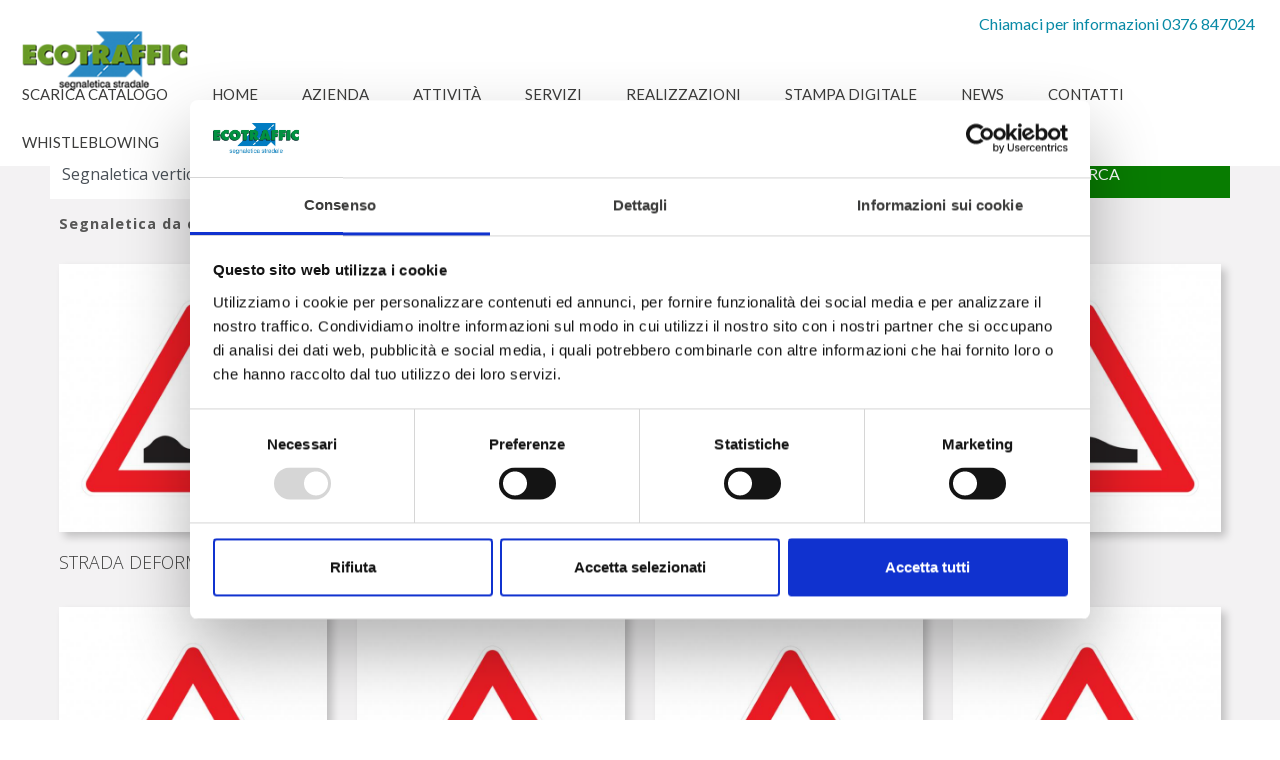

--- FILE ---
content_type: text/html; charset=UTF-8
request_url: https://www.ecotraffic.it/it/segnaletica-verticale/segnaletica-da-codice
body_size: 15323
content:
<!DOCTYPE html>

		<!--[if lt IE 7]> <html class="no-js lt-ie9 lt-ie8 lt-ie7" lang="it"> <![endif]-->
		<!--[if IE 7]>    <html class="no-js lt-ie9 lt-ie8" lang="it"> <![endif]-->
		<!--[if IE 8]>    <html class="no-js lt-ie9" lang="it"> <![endif]-->
		<!--[if gt IE 8]><!--> <html class="no-js" lang="it"> <!--<![endif]-->
		<head>
		<title>SEGNALETICA STRADALE ECOTRAFFIC, Pagina 1</title>
		    
		<meta name="keywords" content="Segnaletica Orizzontale, Segnale di movimenti al suolo,Segnaletica luminosa,Segnaletica verticale,cartelli,Arredo Urbano,Segnaletica da codice,Strisce longitudinali,Segnaletica">
		<meta name="description" content="Da più di 20 anni, il gruppo di lavoro Ecotraffic, si dedica con passione e professionalità al settore della informazione e sicurezza del traffico., Pagina">
<meta itemprop="name" content="SEGNALETICA STRADALE ECOTRAFFIC, Pagina 1">
<meta itemprop="description" content="Da più di 20 anni, il gruppo di lavoro Ecotraffic, si dedica con passione e professionalità al settore della informazione e sicurezza del traffico., Pagina">
<meta id="og_image" property="og:image" content="https://www.ecotraffic.it/files/getbyname/logo_newsletter.png" />
<link id="link_image_src" rel="image_src" href="https://www.ecotraffic.it/files/getbyname/logo_newsletter.png">
<meta name="image" content="https://www.ecotraffic.it/files/getbyname/logo_newsletter.png"><meta itemprop="image" content="https://www.ecotraffic.it/files/getbyname/logo_newsletter.png"><!-- Twitter -->
		    <meta name="twitter:card" content="summary">
		    <meta name="twitter:title" content="SEGNALETICA STRADALE ECOTRAFFIC, Pagina 1">
		    <meta name="twitter:description" content="Da più di 20 anni, il gruppo di lavoro Ecotraffic, si dedica con passione e professionalità al settore della informazione e sicurezza del traffico., Pagina"><meta http-equiv="content-type" content="text/html;charset=UTF-8">
<meta http-equiv="X-UA-Compatible" content="IE=edge">
<meta name="viewport" content="width=device-width, initial-scale=1, user-scalable=no">
<meta name="format-detection" content="telephone=no">
<meta name="country" content="italy">
<meta name="page-topic" content="Travel">
<meta name="robots" content="NOODP">
<meta name="msnbot" content="NOODP">
<meta name="googlebot" content="NOODP"> 
<meta name="revisit-after" content="7 days">
<meta name="rating" content="All">
<!--
KK  KK UU   UU MM    MM BBBBB   EEEEEEE 
KK KK  UU   UU MMM  MMM BB   B  EE      
KKKK   UU   UU MM MM MM BBBBBB  EEEEE   
KK KK  UU   UU MM    MM BB   BB EE      
KK  KK  UUUUU  MM    MM BBBBBB  EEEEEEE

web marketing e nuove tecnologie
--><!-- Open Graph general (Facebook, Pinterest & Google+) -->
        		<meta name="og:title" content="SEGNALETICA STRADALE ECOTRAFFIC, Pagina 1">
        		<meta name="og:description" content="Da più di 20 anni, il gruppo di lavoro Ecotraffic, si dedica con passione e professionalità al settore della informazione e sicurezza del traffico., Pagina">
        		<meta name="og:url" content="https://www.ecotraffic.it/it/segnaletica-verticale/segnaletica-da-codice">
        		<meta name="og:site_name" content="https://www.ecotraffic.it/">
        		<meta name="og:locale" content="it_IT">
        		<meta name="og:type" content="website">
<link rel="canonical" href="https://www.ecotraffic.it/it/segnaletica-verticale/segnaletica-da-codice" />
  <link href="https://www.ecotraffic.it/files/getbyname/css_preloader.css?WebbinsCacheVersion=6" rel="stylesheet" type='text/css'><script id="Cookiebot" src="https://consent.cookiebot.com/uc.js" data-cbid="e5b2de79-948a-4e29-ae09-85522ebb79b4" data-blockingmode="auto" data-culture="IT" type="text/javascript"></script><!-- INCLUDE: GOOGLE_RECAPTCHA_INCLUDE-->
<!--GOOGLE_RECAPTCHA_INCLUDE-->

<script data-cookieconsent="ignore" type="text/javascript">
	function loadRecatpcha() {
		const head=document.getElementsByTagName('head')[0];
	    let script=document.createElement('script');
	    script.type='text/javascript';
	    script.src="https://www.google.com/recaptcha/api.js?hl=IT";
	    head.appendChild(script);
	    return script;
	}
	
	function getWidgetId(elementId) {
		return document.querySelector('.recaptcha[data-id="grecaptcha_'+elementId+'"]').getAttribute("widgetid");
	}
</script>
<!-- STAT OK ecotraf -->
<script>
  (function(i,s,o,g,r,a,m){i['GoogleAnalyticsObject']=r;i[r]=i[r]||function(){
  (i[r].q=i[r].q||[]).push(arguments)},i[r].l=1*new Date();a=s.createElement(o),
  m=s.getElementsByTagName(o)[0];a.async=1;a.src=g;m.parentNode.insertBefore(a,m)
  })(window,document,'script','https://www.google-analytics.com/analytics.js','ga');

  ga('create', 'UA-126393631-1', 'auto');
  ga('send', 'pageview');

</script><!-- nodo:webbins-deployment-node3-ro1-k8s-6dc7b8b7cb-8wpcg-->
</head><body data-spy="scroll" data-target=".navbar-top-menu" id="top">
	<!-- INCLUDE: TEMP_MAIN_MENU-->
    <div id="preloader"></div>
<!--Top menu bar-->
    <nav class="main-navigation">
        <div class="fixed-main-menu normal home-menu-only">
            <a href="https://www.ecotraffic.it/" title="homepage" class="brand">
                <img src="https://www.ecotraffic.it/files/getbyname/ecotraffic-logo.png" alt="" title=""/>
            </a>
            <span class="chiamaci d-none d-sm-block">Chiamaci per informazioni 0376 847024</span>
            <div class="float-right">
             <ul class="exo-menu">
               <li><a target="_blank" href="https://work.kumbe.it/pdfviewer/web/viewer.html?file=https://www.ecotraffic.it/files/getbyid/1332.pdf" title="scarica catalogo" class="btn-download">
               	scarica catalogo</a></li>
               <li><a href="https://www.ecotraffic.it/">Home</a></li>
	           
	           	<li class="drop-down" >
	           			
	           				<a href="javascript:void(0)" class="page-scroll">Azienda</a>
	           			
		               
			               	
			            	 <ul class="drop-down-ul animated fadeIn">
			            	 	
				                	<li>
				                		<a href="https://www.ecotraffic.it/it/azienda">
				                		
				                			Azienda
				                		
				                		</a>
				                	</li>
				                
				                	<li>
				                		<a href="https://www.ecotraffic.it/it/missione-visione-e-valori">
				                		
				                			Missione, visione e valori
				                		
				                		</a>
				                	</li>
				                
				                	<li>
				                		<a href="https://www.ecotraffic.it/it/certificazioni">
				                		
				                			Certificazioni
				                		
				                		</a>
				                	</li>
				                
				                	<li>
				                		<a href="https://www.ecotraffic.it/it/innovazione">
				                		
				                			Innovazione
				                		
				                		</a>
				                	</li>
				                
				                	<li>
				                		<a href="https://www.ecotraffic.it/it/processo-collaudato">
				                		
				                			Processo collaudato
				                		
				                		</a>
				                	</li>
				                
				                	<li>
				                		<a href="https://www.ecotraffic.it/it/sostenibilità">
				                		
				                			Sostenibilità
				                		
				                		</a>
				                	</li>
				                
				                
			                 </ul>
							
	            	
            		</li>
            		
               
	           	<li class="mega-drop-down" >
	           			
	           				<a href="#" class="page-scroll">Attività</a>
	           			
		               <!--attività-->
		            	<div class="container animated fadeIn mega-menu">
		                   <div class="mega-menu-wrap">
			                     <div class="row">
			                     	
			                     	<div class="col-md-6 col-lg">
			                        	 <h4 class="row mega-title"><a title="Segnaletica verticale" href="https://www.ecotraffic.it/it/segnaletica-verticale">Segnaletica verticale</a></h4>
				                         <ul class="description">
				                        	
				                        		
				                            
				                        		
				                        		<li><a title="Segnaletica verticale" href="https://www.ecotraffic.it/it/segnaletica-verticale/segnaletica-complementare">Segnaletica complementare</a></li>
				                        		
				                            
				                        		
				                        		<li><a title="Segnaletica verticale" href="https://www.ecotraffic.it/it/segnaletica-verticale/segnaletica-da-codice">Segnaletica da codice</a></li>
				                        		
				                            
				                         </ul>
			                       </div>
		                     		
			                     	<div class="col-md-6 col-lg">
			                        	 <h4 class="row mega-title"><a title="Segnaletica orizzontale" href="https://www.ecotraffic.it/it/segnaletica-orizzontale">Segnaletica orizzontale</a></h4>
				                         <ul class="description">
				                        	
				                        		
				                        		<li><a title="Segnaletica orizzontale" href="https://www.ecotraffic.it/it/segnaletica-orizzontale/segnaletica-da-codice">Segnaletica da codice</a></li>
				                        		
				                            
				                         </ul>
			                       </div>
		                     		
			                     	<div class="col-md-6 col-lg">
			                        	 <h4 class="row mega-title"><a title="Segnaletica luminosa" href="https://www.ecotraffic.it/it/segnaletica-luminosa">Segnaletica luminosa</a></h4>
				                         <ul class="description">
				                        	
				                        		
				                        		<li><a title="Segnaletica luminosa" href="https://www.ecotraffic.it/it/segnaletica-luminosa/proiettori-led">Proiettori LED</a></li>
				                        		
				                            
				                        		
				                            
				                        		
				                        		<li><a title="Segnaletica luminosa" href="https://www.ecotraffic.it/it/segnaletica-luminosa/temporanea-luminosa">Temporanea luminosa</a></li>
				                        		
				                            
				                        		
				                            
				                         </ul>
			                       </div>
		                     		
			                     	<div class="col-md-6 col-lg">
			                        	 <h4 class="row mega-title"><a title="Segnaletica aeroportuale" href="https://www.ecotraffic.it/it/segnaletica-aeroportuale">Segnaletica aeroportuale</a></h4>
				                         <ul class="description">
				                        	
				                        		
				                        		<li><a title="Segnaletica aeroportuale" href="https://www.ecotraffic.it/it/segnaletica-aeroportuale/segnaletica-orizzontale">Segnaletica orizzontale</a></li>
				                        		
				                            
				                        		
				                            
				                        		
				                        		<li><a title="Segnaletica aeroportuale" href="https://www.ecotraffic.it/it/segnaletica-aeroportuale/analisi-di-retroriflettenza">Analisi di retroriflettenza</a></li>
				                        		
				                            
				                         </ul>
			                       </div>
		                     		
			                     	<div class="col-md-6 col-lg">
			                        	 <h4 class="row mega-title"><a title="Barriere stradali di sicurezza" href="https://www.ecotraffic.it/it/barriere-stradali-di-sicurezza">Barriere stradali di sicurezza</a></h4>
				                         <ul class="description">
				                        	
				                        		
				                        		<li><a title="Barriere stradali di sicurezza" href="https://www.ecotraffic.it/it/barriere-stradali-di-sicurezza/guard-rail">Guard-rail</a></li>
				                        		
				                            
				                        		
				                        		<li><a title="Barriere stradali di sicurezza" href="https://www.ecotraffic.it/it/barriere-stradali-di-sicurezza/attenuatori-durto">Attenuatori d'urto</a></li>
				                        		
				                            
				                         </ul>
			                       </div>
		                     		
			                     	<div class="col-md-6 col-lg">
			                        	 <h4 class="row mega-title"><a title="Segnaletica aziendale" href="https://www.ecotraffic.it/it/segnaletica-aziendale">Segnaletica aziendale</a></h4>
				                         <ul class="description">
				                        	
				                        		
				                        		<li><a title="Segnaletica aziendale" href="https://www.ecotraffic.it/it/segnaletica-aziendale/segnaletica-anticovid">Segnaletica Anticovid</a></li>
				                        		
				                            
				                        		
				                        		<li><a title="Segnaletica aziendale" href="https://www.ecotraffic.it/it/segnaletica-aziendale/totem">Totem</a></li>
				                        		
				                            
				                        		
				                        		<li><a title="Segnaletica aziendale" href="https://www.ecotraffic.it/it/segnaletica-aziendale/cartelli-segnaletici-e-di-sicurezza">Cartelli segnaletici e di sicurezza</a></li>
				                        		
				                            
				                        		
				                        		<li><a title="Segnaletica aziendale" href="https://www.ecotraffic.it/it/segnaletica-aziendale/segnaletica-interna">Segnaletica interna</a></li>
				                        		
				                            
				                        		
				                            
				                         </ul>
			                       </div>
		                     		
			                     	<div class="col-md-6 col-lg">
			                        	 <h4 class="row mega-title"><a title="Arredo Urbano" href="https://www.ecotraffic.it/it/arredo-urbano">Arredo Urbano</a></h4>
				                         <ul class="description">
				                        	
				                        		
				                        		<li><a title="Arredo Urbano" href="https://www.ecotraffic.it/it/arredo-urbano/cestini">Cestini</a></li>
				                        		
				                            
				                        		
				                        		<li><a title="Arredo Urbano" href="https://www.ecotraffic.it/it/arredo-urbano/staccionate-corten">Staccionate corten</a></li>
				                        		
				                            
				                        		
				                        		<li><a title="Arredo Urbano" href="https://www.ecotraffic.it/it/arredo-urbano/totem">Totem</a></li>
				                        		
				                            
				                        		
				                        		<li><a title="Arredo Urbano" href="https://www.ecotraffic.it/it/arredo-urbano/segnaletica-verticale-profil-board-o-cassonetto">Segnaletica verticale profil-board o cassonetto</a></li>
				                        		
				                            
				                         </ul>
			                       </div>
		                     		
			                     	<div class="col-md-6 col-lg">
			                        	 <h4 class="row mega-title"><a title="Termospruzzato plastico" href="https://www.ecotraffic.it/it/termospruzzato-plastico">Termospruzzato plastico</a></h4>
				                         <ul class="description">
				                        	
				                         </ul>
			                       </div>
		                     		
			                     </div>
		                   </div>
		                 </div>
		                
            		</li>
            		
               
	           	<li>
	           			
	           				<a href="https://www.ecotraffic.it/it/servizi" class="page-scroll">Servizi</a>
	           			
		               
			               	
			            	 <ul class="drop-down-ul animated fadeIn">
			            	 	
				                	<li>
				                		<a href="https://www.ecotraffic.it/it/servizi">
				                		
				                			Servizi
				                		
				                		</a>
				                	</li>
				                
				                
			                 </ul>
							
	            	
            		</li>
            		
               
	           	<li class="drop-down" >
	           			
	           				<a href="javascript:void(0)" class="page-scroll">Realizzazioni</a>
	           			
		               
			               	
			            	 <ul class="drop-down-ul animated fadeIn">
			            	 	
				                	<li>
				                		<a href="https://www.ecotraffic.it/it/consulenza-tecnica">
				                		
				                			Consulenza tecnica
				                		
				                		</a>
				                	</li>
				                
				                	<li>
				                		<a href="https://www.ecotraffic.it/it/progettazione">
				                		
				                			Progettazione
				                		
				                		</a>
				                	</li>
				                
				                	<li>
				                		<a href="https://www.ecotraffic.it/it/produzione-con-marchio-ce">
				                		
				                			Produzione con marchio CE
				                		
				                		</a>
				                	</li>
				                
				                	<li>
				                		<a href="https://www.ecotraffic.it/it/installazione-e-manutenzione">
				                		
				                			Installazione e manutenzione
				                		
				                		</a>
				                	</li>
				                
				                	<li>
				                		<a href="https://www.ecotraffic.it/it/tutte-le-realizzazioni">
				                		
				                			Tutte le realizzazioni
				                		
				                		</a>
				                	</li>
				                
				                
			                 </ul>
							
	            	
            		</li>
            		
               
	           	<li class="drop-down" >
	           			
	           				<a href="javascript:void(0)" class="page-scroll">Stampa digitale</a>
	           			
		               
			               	
			            	 <ul class="drop-down-ul animated fadeIn">
			            	 	
				                	<li>
				                		<a href="https://www.ecotraffic.it/it/stampa-su-adesivi-e-grande-formato">
				                		
				                			Stampa su adesivi e Grande Formato
				                		
				                		</a>
				                	</li>
				                
				                	<li>
				                		<a href="https://www.ecotraffic.it/it/decorazione-automezzi">
				                		
				                			Decorazione Automezzi
				                		
				                		</a>
				                	</li>
				                
				                	<li>
				                		<a href="https://www.ecotraffic.it/it/scritte-intagliate-e-adesive">
				                		
				                			Scritte Intagliate e Adesive
				                		
				                		</a>
				                	</li>
				                
				                	<li>
				                		<a href="https://www.ecotraffic.it/it/decorazione-vetrine">
				                		
				                			Decorazione Vetrine
				                		
				                		</a>
				                	</li>
				                
				                	<li>
				                		<a href="https://www.ecotraffic.it/it/pellicole-oscuranti-termoprotettive">
				                		
				                			Pellicole Oscuranti Termoprotettive
				                		
				                		</a>
				                	</li>
				                
				                
			                 </ul>
							
	            	
            		</li>
            		
               
	           	<li>
	           			
	           				<a href="#news" class="page-scroll">News</a>
	           			
		               
			               	
			            	 <ul class="drop-down-ul animated fadeIn">
			            	 	
				                	<li>
				                		<a href="https://www.ecotraffic.it/it/news">
				                		
				                			News
				                		
				                		</a>
				                	</li>
				                
				                
			                 </ul>
							
	            	
            		</li>
            		
               
	           	<li>
	           			
	           				<a href="#section-info" class="page-scroll">Contatti</a>
	           			
		               
			               	
			            	 <ul class="drop-down-ul animated fadeIn">
			            	 	
				                	<li>
				                		<a href="#section-info">
				                		
				                			Contatti
				                		
				                		</a>
				                	</li>
				                
				                
			                 </ul>
							
	            	
            		</li>
            		
               
	           	<li>
	           			
	           				<a href="https://www.ecotraffic.it/it/whistleblowing" class="page-scroll">whistleblowing</a>
	           			
		               
			               	
	            	
            		</li>
            		
               
               <li style="position:relative" class="apri_ricerca">
				                	<a id="apri_ricerca" class="cerca" alt="cerca" title="cerca" href="javascript:Void(0)"><i class="fas fa-search"></i></a>
				<div id="box-cerca-header" class="" style="display:none">
                <div class="fascia-blu">
                <form id="form_cerca" action="#vedi_js" class="top-search " method="GET" >
        
                <input type="search" class="form-control input-sm required campo-ricerca-header"  id="keywords" name="keywords" placeholder="Cerca nel sito" autocomplete="off" autofocus>
                
                <a href="#" class="search-close chiudi_autosuggest"><i class="fas fa-times"></i></a>
                </form>
                </div>
                	<ul id="suggesstions" class="">
        </ul></div>

			</li>
             </ul>
             <a href="#99" class="toggle-menu"><img width="30" class="" src="https://www.ecotraffic.it/files/getbyname/menu.svg?WebbinsCacheVersion=6" alt="menu" title="menu"></a>
            </div>
        </div>
    </nav>
    <!--top menu bar end-->
   
    <!-- close-menu-container! -->
    <div class="close-menu-container">

		<!-- INCLUDE: TEMP_HEADER_INTERNA-->
		
        <!-- start main content -->
        <main>
        		<!-- INCLUDE: CATALOGO_RIEPILOGO_PRODOTTI_ECT-->




<section id="section-two" class="opt-box-two t-padding-xxl b-padding-m">
                <div class="scale-container-body">
                    <div class="container mce-content-body">

                      <div class="row">
                          <div class="col">
                              <p class="lead">Cerca nel catalogo prodotti</p>
                              <form class="form-inline mt-3 row">
                              	<div class="col-md-3">
                                <select class="custom-select btn-block mb-3" id="select_strutture_1">
                            	
                                	<option value="2">Segnaletica verticale</option>
                                
                                	<option value="14">Segnaletica orizzontale</option>
                                
                                	<option value="15">Segnaletica luminosa</option>
                                
                                	<option value="16">Segnaletica aeroportuale</option>
                                
                                	<option value="17">Barriere stradali di sicurezza</option>
                                
                                	<option value="19">Segnaletica aziendale</option>
                                
                                	<option value="18">Arredo Urbano</option>
                                
                                	<option value="70">Termospruzzato plastico</option>
                                
                                </select>
                                </div>
                                <div class="col-md-3">
                                <select class="custom-select btn-block mb-3"  id="select_strutture_2" style="display:none;">
                                
                                    <option data-id-padre="2" value="">Tutti</option>
                                	
                                		
                                	   	<option data-id-padre="2" value="4">Segnaletica temporanea</option>
                                	   	
                                	
                                		
                                	   	<option data-id-padre="2" value="5">Segnaletica complementare</option>
                                	   	
                                	
                                		
                                	   		
                                	   			<option data-id-padre="2" value="68">Segnaletica da codice</option>
                                	   		
                                	   	
                                	
                                
                                    <option data-id-padre="14" value="">Tutti</option>
                                	
                                		
                                	   		
                                	   			<option data-id-padre="14" value="27">Segnaletica da codice</option>
                                	   		
                                	   	
                                	
                                
                                    <option data-id-padre="15" value="">Tutti</option>
                                	
                                		
                                	   	<option data-id-padre="15" value="28">Proiettori LED</option>
                                	   	
                                	
                                		
                                	   	<option data-id-padre="15" value="29">Impianti fissi</option>
                                	   	
                                	
                                		
                                	   	<option data-id-padre="15" value="30">Temporanea luminosa</option>
                                	   	
                                	
                                		
                                	   	<option data-id-padre="15" value="31">Segnali automezzi</option>
                                	   	
                                	
                                
                                    <option data-id-padre="16" value="">Tutti</option>
                                	
                                		
                                	   		
                                	   			<option data-id-padre="16" value="54">Segnaletica orizzontale</option>
                                	   		
                                	   	
                                	
                                		
                                	   		
                                	   	
                                	
                                		
                                	   		
                                	   			<option data-id-padre="16" value="55">Analisi di retroriflettenza</option>
                                	   		
                                	   	
                                	
                                
                                    <option data-id-padre="17" value="">Tutti</option>
                                	
                                		
                                	   		
                                	   			<option data-id-padre="17" value="57">Guard-rail</option>
                                	   		
                                	   	
                                	
                                		
                                	   		
                                	   			<option data-id-padre="17" value="58">Attenuatori d'urto</option>
                                	   		
                                	   	
                                	
                                
                                    <option data-id-padre="19" value="">Tutti</option>
                                	
                                		
                                	   		
                                	   			<option data-id-padre="19" value="69">Segnaletica Anticovid</option>
                                	   		
                                	   	
                                	
                                		
                                	   		
                                	   			<option data-id-padre="19" value="63">Totem</option>
                                	   		
                                	   	
                                	
                                		
                                	   		
                                	   			<option data-id-padre="19" value="64">Cartelli segnaletici e di sicurezza</option>
                                	   		
                                	   	
                                	
                                		
                                	   		
                                	   			<option data-id-padre="19" value="65">Segnaletica interna</option>
                                	   		
                                	   	
                                	
                                		
                                	   		
                                	   	
                                	
                                
                                    <option data-id-padre="18" value="">Tutti</option>
                                	
                                		
                                	   		
                                	   			<option data-id-padre="18" value="60">Cestini</option>
                                	   		
                                	   	
                                	
                                		
                                	   		
                                	   			<option data-id-padre="18" value="61">Staccionate corten</option>
                                	   		
                                	   	
                                	
                                		
                                	   		
                                	   			<option data-id-padre="18" value="62">Totem</option>
                                	   		
                                	   	
                                	
                                		
                                	   		
                                	   			<option data-id-padre="18" value="59">Segnaletica verticale profil-board o cassonetto</option>
                                	   		
                                	   	
                                	
                                
                                    <option data-id-padre="70" value="">Tutti</option>
                                	
                                
                                </select>
                                </div>
                                <div class="col-md-3">
                                	<select class="custom-select btn-block mb-3" id="select_strutture_3" style="display:none;">
	                            
                                	
                                	     <option data-id-padre="2" data-id-figlio="4" value="">Tutti</option>
                                		
                                			
                                	   			<option data-id-padre="2" data-id-figlio="4" value="7">Fig. da codice</option>
                                	   		
                                	   	
                                			
                                	   			<option data-id-padre="2" data-id-figlio="4" value="8">Paletta per transito alternato</option>
                                	   		
                                	   	
                                			
                                	   			<option data-id-padre="2" data-id-figlio="4" value="9">New jersey impilabili</option>
                                	   		
                                	   	
                                			
                                	   	
                                			
                                	   	
                                	
                                	     <option data-id-padre="2" data-id-figlio="5" value="">Tutti</option>
                                		
                                			
                                	   			<option data-id-padre="2" data-id-figlio="5" value="12">Fig. da codice</option>
                                	   		
                                	   	
                                			
                                	   			<option data-id-padre="2" data-id-figlio="5" value="13">Dossi rallentatraffico</option>
                                	   		
                                	   	
                                			
                                	   			<option data-id-padre="2" data-id-figlio="5" value="21">Cordoli / sep.stradali / rampe passacavi</option>
                                	   		
                                	   	
                                			
                                	   			<option data-id-padre="2" data-id-figlio="5" value="22">Coni</option>
                                	   		
                                	   	
                                			
                                	   			<option data-id-padre="2" data-id-figlio="5" value="23">Occhi di gatto</option>
                                	   		
                                	   	
                                			
                                	   			<option data-id-padre="2" data-id-figlio="5" value="24">Specchi parabolici</option>
                                	   		
                                	   	
                                			
                                	   	
                                			
                                	   			<option data-id-padre="2" data-id-figlio="5" value="26">Elementi battiruota + paraspigoli in gomma</option>
                                	   		
                                	   	
                                	
                                	     <option data-id-padre="2" data-id-figlio="68" value="">Tutti</option>
                                		
                                	
                                
                                	
                                	     <option data-id-padre="14" data-id-figlio="27" value="">Tutti</option>
                                		
                                	
                                
                                	
                                	     <option data-id-padre="15" data-id-figlio="28" value="">Tutti</option>
                                		
                                			
                                	   			<option data-id-padre="15" data-id-figlio="28" value="32">Proiettori LED</option>
                                	   		
                                	   	
                                			
                                	   			<option data-id-padre="15" data-id-figlio="28" value="33">Semafori LED</option>
                                	   		
                                	   	
                                	
                                	     <option data-id-padre="15" data-id-figlio="29" value="">Tutti</option>
                                		
                                			
                                	   			<option data-id-padre="15" data-id-figlio="29" value="34">Kit alimentazione</option>
                                	   		
                                	   	
                                			
                                	   			<option data-id-padre="15" data-id-figlio="29" value="35">Impianti seq.fissi</option>
                                	   		
                                	   	
                                			
                                	   			<option data-id-padre="15" data-id-figlio="29" value="37">Dispositivi di sicurezza</option>
                                	   		
                                	   	
                                			
                                	   			<option data-id-padre="15" data-id-figlio="29" value="38">Dissuasori di velocità</option>
                                	   		
                                	   	
                                			
                                	   			<option data-id-padre="15" data-id-figlio="29" value="39">Segnali a LED retroilluminati</option>
                                	   		
                                	   	
                                			
                                	   			<option data-id-padre="15" data-id-figlio="29" value="40">Attraversamenti pedonali luminosi</option>
                                	   		
                                	   	
                                			
                                	   			<option data-id-padre="15" data-id-figlio="29" value="41">Illuminazione stradale a LED</option>
                                	   		
                                	   	
                                			
                                	   			<option data-id-padre="15" data-id-figlio="29" value="42">Contatore traffico</option>
                                	   		
                                	   	
                                			
                                	   			<option data-id-padre="15" data-id-figlio="29" value="36">Marker stradali</option>
                                	   		
                                	   	
                                	
                                	     <option data-id-padre="15" data-id-figlio="30" value="">Tutti</option>
                                		
                                			
                                	   			<option data-id-padre="15" data-id-figlio="30" value="43">Proiettori LED</option>
                                	   		
                                	   	
                                			
                                	   			<option data-id-padre="15" data-id-figlio="30" value="44">Lampade LED</option>
                                	   		
                                	   	
                                			
                                	   			<option data-id-padre="15" data-id-figlio="30" value="45">Impianti sequenzali a LED</option>
                                	   		
                                	   	
                                			
                                	   			<option data-id-padre="15" data-id-figlio="30" value="46">Carrelli e frecce direzionali</option>
                                	   		
                                	   	
                                			
                                	   			<option data-id-padre="15" data-id-figlio="30" value="47">Accessori e batterie</option>
                                	   		
                                	   	
                                	
                                	     <option data-id-padre="15" data-id-figlio="31" value="">Tutti</option>
                                		
                                			
                                	   			<option data-id-padre="15" data-id-figlio="31" value="48">Torce LED</option>
                                	   		
                                	   	
                                			
                                	   			<option data-id-padre="15" data-id-figlio="31" value="49">Barre LED</option>
                                	   		
                                	   	
                                			
                                	   			<option data-id-padre="15" data-id-figlio="31" value="50">Rotanti e strobo</option>
                                	   		
                                	   	
                                			
                                	   			<option data-id-padre="15" data-id-figlio="31" value="51">Barre LED basic</option>
                                	   		
                                	   	
                                			
                                	   			<option data-id-padre="15" data-id-figlio="31" value="52">Dispositivi luminosi</option>
                                	   		
                                	   	
                                			
                                	   			<option data-id-padre="15" data-id-figlio="31" value="53">Fari brandeggianti</option>
                                	   		
                                	   	
                                	
                                
                                	
                                	     <option data-id-padre="16" data-id-figlio="54" value="">Tutti</option>
                                		
                                	
                                	     <option data-id-padre="16" data-id-figlio="56" value="">Tutti</option>
                                		
                                	
                                	     <option data-id-padre="16" data-id-figlio="55" value="">Tutti</option>
                                		
                                	
                                
                                	
                                	     <option data-id-padre="17" data-id-figlio="57" value="">Tutti</option>
                                		
                                	
                                	     <option data-id-padre="17" data-id-figlio="58" value="">Tutti</option>
                                		
                                	
                                
                                	
                                	     <option data-id-padre="19" data-id-figlio="69" value="">Tutti</option>
                                		
                                	
                                	     <option data-id-padre="19" data-id-figlio="63" value="">Tutti</option>
                                		
                                	
                                	     <option data-id-padre="19" data-id-figlio="64" value="">Tutti</option>
                                		
                                	
                                	     <option data-id-padre="19" data-id-figlio="65" value="">Tutti</option>
                                		
                                	
                                	     <option data-id-padre="19" data-id-figlio="66" value="">Tutti</option>
                                		
                                	
                                
                                	
                                	     <option data-id-padre="18" data-id-figlio="60" value="">Tutti</option>
                                		
                                	
                                	     <option data-id-padre="18" data-id-figlio="61" value="">Tutti</option>
                                		
                                	
                                	     <option data-id-padre="18" data-id-figlio="62" value="">Tutti</option>
                                		
                                	
                                	     <option data-id-padre="18" data-id-figlio="59" value="">Tutti</option>
                                		
                                	
                                
                                	
                                
                                </select>
                                </div>
                                <div class="col-md-3">
                                <a href="#" class="btn btn-default btn-block mb-3 bt-cerca-catalogo" id="bt_cerca_catalogo" >Cerca</a>
                                </div>
                              </form>
                          </div>
                      </div>


                      <div class="row">
                          <div class="col px-4">
                              <div class="row" id="container_prodotti">

								
								
         <div class="col-md-12">
              <p class="lead">Segnaletica da codice:</p></div>

                              	
	                              	
	                                  <div class="col-md-3">
	                                  		<a href="https://www.ecotraffic.it/it/segnaletica-verticale/strada-deformata" class="img-square ombra mb-3 bg-full" style="background-image: url(https://www.ecotraffic.it/files/anteprima/600/fig-1art-85strada-deformata,873.jpg?WebbinsCacheCounter=1);">
		                                    	<img class="" src="https://www.ecotraffic.it/files/anteprima/600/fig-1art-85strada-deformata,873.jpg?WebbinsCacheCounter=1" alt="Strada Deformata" title="undefined"/>
			                                </a>
	                                      <p class="text-uppercase"><a href="https://www.ecotraffic.it/it/segnaletica-verticale/strada-deformata">Strada Deformata</a></p>
	                                  </div>
	                                
	                                  <div class="col-md-3">
	                                  		<a href="https://www.ecotraffic.it/it/segnaletica-verticale/divieto-di-sosta" class="img-square ombra mb-3 bg-full" style="background-image: url(https://www.ecotraffic.it/files/anteprima/600/fig-74art-120divietodisosta,874.jpg?WebbinsCacheCounter=1);">
		                                    	<img class="" src="https://www.ecotraffic.it/files/anteprima/600/fig-74art-120divietodisosta,874.jpg?WebbinsCacheCounter=1" alt="Divieto di sosta" title="undefined"/>
			                                </a>
	                                      <p class="text-uppercase"><a href="https://www.ecotraffic.it/it/segnaletica-verticale/divieto-di-sosta">Divieto di sosta</a></p>
	                                  </div>
	                                
	                                  <div class="col-md-3">
	                                  		<a href="https://www.ecotraffic.it/it/segnaletica-verticale/senso-vietato" class="img-square ombra mb-3 bg-full" style="background-image: url(https://www.ecotraffic.it/files/anteprima/600/fig-47art-116sensovietato,875.jpg?WebbinsCacheCounter=1);">
		                                    	<img class="" src="https://www.ecotraffic.it/files/anteprima/600/fig-47art-116sensovietato,875.jpg?WebbinsCacheCounter=1" alt="Senso vietato" title="undefined"/>
			                                </a>
	                                      <p class="text-uppercase"><a href="https://www.ecotraffic.it/it/segnaletica-verticale/senso-vietato">Senso vietato</a></p>
	                                  </div>
	                                
	                                  <div class="col-md-3">
	                                  		<a href="https://www.ecotraffic.it/it/segnaletica-verticale/dosso" class="img-square ombra mb-3 bg-full" style="background-image: url(https://www.ecotraffic.it/files/anteprima/600/fig-2art-85dosso,876.jpg?WebbinsCacheCounter=1);">
		                                    	<img class="" src="https://www.ecotraffic.it/files/anteprima/600/fig-2art-85dosso,876.jpg?WebbinsCacheCounter=1" alt="Dosso" title="undefined"/>
			                                </a>
	                                      <p class="text-uppercase"><a href="https://www.ecotraffic.it/it/segnaletica-verticale/dosso">Dosso</a></p>
	                                  </div>
	                                
	                                  <div class="col-md-3">
	                                  		<a href="https://www.ecotraffic.it/it/segnaletica-verticale/cunetta" class="img-square ombra mb-3 bg-full" style="background-image: url(https://www.ecotraffic.it/files/anteprima/600/fig-3cod-85-cunetta,877.jpg?WebbinsCacheCounter=1);">
		                                    	<img class="" src="https://www.ecotraffic.it/files/anteprima/600/fig-3cod-85-cunetta,877.jpg?WebbinsCacheCounter=1" alt="Cunetta" title="undefined"/>
			                                </a>
	                                      <p class="text-uppercase"><a href="https://www.ecotraffic.it/it/segnaletica-verticale/cunetta">Cunetta</a></p>
	                                  </div>
	                                
	                                  <div class="col-md-3">
	                                  		<a href="https://www.ecotraffic.it/it/segnaletica-verticale/curva-a-destra" class="img-square ombra mb-3 bg-full" style="background-image: url(https://www.ecotraffic.it/files/anteprima/600/fig-4art-86curvaa-destra,878.jpg?WebbinsCacheCounter=1);">
		                                    	<img class="" src="https://www.ecotraffic.it/files/anteprima/600/fig-4art-86curvaa-destra,878.jpg?WebbinsCacheCounter=1" alt="Curva a destra" title="undefined"/>
			                                </a>
	                                      <p class="text-uppercase"><a href="https://www.ecotraffic.it/it/segnaletica-verticale/curva-a-destra">Curva a destra</a></p>
	                                  </div>
	                                
	                                  <div class="col-md-3">
	                                  		<a href="https://www.ecotraffic.it/it/segnaletica-verticale/curva-a-sinistra" class="img-square ombra mb-3 bg-full" style="background-image: url(https://www.ecotraffic.it/files/anteprima/600/fig-5art-86curvaasinistra,879.jpg?WebbinsCacheCounter=1);">
		                                    	<img class="" src="https://www.ecotraffic.it/files/anteprima/600/fig-5art-86curvaasinistra,879.jpg?WebbinsCacheCounter=1" alt="Curva a sinistra" title="undefined"/>
			                                </a>
	                                      <p class="text-uppercase"><a href="https://www.ecotraffic.it/it/segnaletica-verticale/curva-a-sinistra">Curva a sinistra</a></p>
	                                  </div>
	                                
	                                  <div class="col-md-3">
	                                  		<a href="https://www.ecotraffic.it/it/segnaletica-verticale/doppia-curva-la-prima-a-destra" class="img-square ombra mb-3 bg-full" style="background-image: url(https://www.ecotraffic.it/files/anteprima/600/fig-6art-86doppiacurvala-primaadestra,880.jpg?WebbinsCacheCounter=1);">
		                                    	<img class="" src="https://www.ecotraffic.it/files/anteprima/600/fig-6art-86doppiacurvala-primaadestra,880.jpg?WebbinsCacheCounter=1" alt="Doppia curva, la prima a destra" title="undefined"/>
			                                </a>
	                                      <p class="text-uppercase"><a href="https://www.ecotraffic.it/it/segnaletica-verticale/doppia-curva-la-prima-a-destra">Doppia curva, la prima a destra</a></p>
	                                  </div>
	                                
	                                  <div class="col-md-3">
	                                  		<a href="https://www.ecotraffic.it/it/segnaletica-verticale/doppia-curva-la-prima-a-sinistra" class="img-square ombra mb-3 bg-full" style="background-image: url(https://www.ecotraffic.it/files/anteprima/600/fig-7art-86doppiacurvalaprimaasinistra,881.jpg?WebbinsCacheCounter=1);">
		                                    	<img class="" src="https://www.ecotraffic.it/files/anteprima/600/fig-7art-86doppiacurvalaprimaasinistra,881.jpg?WebbinsCacheCounter=1" alt="Doppia curva, la prima a sinistra" title="undefined"/>
			                                </a>
	                                      <p class="text-uppercase"><a href="https://www.ecotraffic.it/it/segnaletica-verticale/doppia-curva-la-prima-a-sinistra">Doppia curva, la prima a sinistra</a></p>
	                                  </div>
	                                
	                                  <div class="col-md-3">
	                                  		<a href="https://www.ecotraffic.it/it/segnaletica-verticale/passaggio-a-livello-con-barriere" class="img-square ombra mb-3 bg-full" style="background-image: url(https://www.ecotraffic.it/files/anteprima/600/fig-8art-87passaggioalivellosenzabarriere,882.jpg?WebbinsCacheCounter=1);">
		                                    	<img class="" src="https://www.ecotraffic.it/files/anteprima/600/fig-8art-87passaggioalivellosenzabarriere,882.jpg?WebbinsCacheCounter=1" alt="Passaggio a livello con barriere" title="undefined"/>
			                                </a>
	                                      <p class="text-uppercase"><a href="https://www.ecotraffic.it/it/segnaletica-verticale/passaggio-a-livello-con-barriere">Passaggio a livello con barriere</a></p>
	                                  </div>
	                                
                                
       
                           </div>
                          </div>
                      </div>
                      
                      <div class="row t-padding-m">
                      	 <div class="col-md-12  text-center">     	
                      	 	<a href="https://www.ecotraffic.it/it/catalogo/cerca/std_id_categoria=1|custom_struttura=68|offset=100" class="btn btn-default mb-3 mr-3 bt-load-more" id="bt-load-more" data-page="1" data-id-struttura="68" data-container="container_prodotti" data-ajax-url="https://www.ecotraffic.it/AJAX/it/catalogo/cerca/std_id_categoria=1" data-limit="10">Carica altri</a>
                      	 </div>
                      </div>
                      
                    </div>
                </div>
            </section>
 


        		
           <!-- INCLUDE: TEMP_CATALOGO-->
<section id="section-two" class="catalogo-section opt-box-two t-padding-xl b-padding-m">
    <div class="scale-container-body">
        <div class="container mce-content-body">

          <div class="row">
              <div class="col">
                  <p class="lead">CATALOGO PRODOTTI</p>
                  <article class="b-margin-l">
					<p>Ecotraffic nasce nel 1996 dall&rsquo;esperienza del Dott. Mauro Boscaro-Tenenti, che opera nel settore dal 1976 e <b>si impone da subito nel mercato della segnaletica stradale per i suoi costi contenuti e la professionalità della sua manodopera specializzata. </b>Nel tempo l'azienda è cresciuta e, dal 2010, opera sia da Guidizzolo (sede legale e operativa) che da Mercallo (unità locale). Questo ci permette di garantire prezzi competitivi e velocit&agrave; di intervento anche ai Clienti che fino a quel momento potevano essere seguiti solo da "lontano". Alla crescita dimensionale si è accompagnata una sempre maggior specializzazione. <b>Siamo quindi in grado di offrirvi:</b></p>
<ul style="list-style-type: square;">
<li>Progettazione e catasto segnaletico certificato;</li>
<li>Produzione certificata;</li>
<li>Installazione certificata;</li>
<li>Manutenzione certificata.</li>
</ul>
                  </article>
              </div>
          </div>

          <div class="row">
              <div class="col px-4">
                  <div class="row mb-5">
                  		
                          <div class="col-md-3">
                          		<a href="https://www.ecotraffic.it/it/segnaletica-luminosa/dissuasori-di-velocità/indicator-cam" class="img-square ombra mb-3 bg-full" style="background-image: url(https://www.ecotraffic.it/files/anteprima/600/indicator-cam,616.jpg?WebbinsCacheCounter=1);">
                                	<img class="" src="https://www.ecotraffic.it/files/anteprima/600/indicator-cam,616.jpg?WebbinsCacheCounter=1" alt="Indicator CAM" title="Indicator CAM"/>
                                </a>
                              <p class="text-uppercase"><a href="https://www.ecotraffic.it/it/segnaletica-luminosa/dissuasori-di-velocità/indicator-cam">Indicator CAM</a></p>
                          </div>
                        
                          <div class="col-md-3">
                          		<a href="https://www.ecotraffic.it/it/segnaletica-verticale/fig.-da-codice/de.fle.co-in-gomma-cilindrico" class="img-square ombra mb-3 bg-full" style="background-image: url(https://www.ecotraffic.it/files/anteprima/600/defleco-cilindrico,1102.jpg?WebbinsCacheCounter=1);">
                                	<img class="" src="https://www.ecotraffic.it/files/anteprima/600/defleco-cilindrico,1102.jpg?WebbinsCacheCounter=1" alt="De.fle.co in gomma cilindrico" title="De.fle.co in gomma cilindrico"/>
                                </a>
                              <p class="text-uppercase"><a href="https://www.ecotraffic.it/it/segnaletica-verticale/fig.-da-codice/de.fle.co-in-gomma-cilindrico">De.fle.co in gomma cilindrico</a></p>
                          </div>
                        
                          <div class="col-md-3">
                          		<a href="https://www.ecotraffic.it/it/segnaletica-verticale/transito-vietato-ai-veicoli-che-trasportano-esplosivi-o-prodotti-facilmente-infiammabili" class="img-square ombra mb-3 bg-full" style="background-image: url(https://www.ecotraffic.it/files/anteprima/600/fig64aart-117transitovietatoaiveicolichetrasportanoesplosivioprodottifacilmenteinfiammabili,950.jpg?WebbinsCacheCounter=1);">
                                	<img class="" src="https://www.ecotraffic.it/files/anteprima/600/fig64aart-117transitovietatoaiveicolichetrasportanoesplosivioprodottifacilmenteinfiammabili,950.jpg?WebbinsCacheCounter=1" alt="Transito vietato ai veicoli che trasportano esplosivi o prodotti facilmente infiammabili" title="Transito vietato ai veicoli che trasportano esplosivi o prodotti facilmente infiammabili"/>
                                </a>
                              <p class="text-uppercase"><a href="https://www.ecotraffic.it/it/segnaletica-verticale/transito-vietato-ai-veicoli-che-trasportano-esplosivi-o-prodotti-facilmente-infiammabili">Transito vietato ai veicoli che trasportano esplosivi o prodotti facilmente infiammabili</a></p>
                          </div>
                        
                          <div class="col-md-3">
                          		<a href="https://www.ecotraffic.it/it/segnaletica-aeroportuale/segnaletica-orizzontale/markings-multipli-e-di-informazione-unica" class="img-square ombra mb-3 bg-full" style="background-image: url(https://www.ecotraffic.it/files/anteprima/600/markings-multipli-e-dinformazione-unica-01,1140.jpg?WebbinsCacheCounter=1);">
                                	<img class="" src="https://www.ecotraffic.it/files/anteprima/600/markings-multipli-e-dinformazione-unica-01,1140.jpg?WebbinsCacheCounter=1" alt="Markings multipli e di informazione unica" title="Markings multipli e di informazione unica"/>
                                </a>
                              <p class="text-uppercase"><a href="https://www.ecotraffic.it/it/segnaletica-aeroportuale/segnaletica-orizzontale/markings-multipli-e-di-informazione-unica">Markings multipli e di informazione unica</a></p>
                          </div>
                        
                  </div>
              </div>
          </div>

        </div>
    </div>
</section><!-- INCLUDE: TEMP_STAMPA-->
<section id="section-three">
    <div class="scale-container-body">

        <div class="opt-box-one fullscreen-slider">
            <div id="fullscreen_slider_one" class="hero-bg">
                <div class="hero-bg" style="background-image: url(https://www.ecotraffic.it/files/anteprima/1900/printer,299.jpg?WebbinsCacheCounter=1);">
                    <div class="extender"></div>
                </div>
            </div>
            <div class="fullscreen-slider-content-4">
                <div class="container">
                    <div class="row no-gutters">
                        <div class="col border border-light border-right-0 border-left-0 border-top-0 pb-5">
                            <h1 class="mb-2">Stampa su adesivi e grandi formati</h1>
                            <div class="d-none d-md-block"><p>Abbiamo deciso di espanderci e, a partire dal 2018, grazie ai mezzi di cui già disponevamo e nuovi professionisti nel settore, <b>abbiamo deciso di allargare i nostri orizzonti verso il mondo della grafica.</b> Grazie al nostro plotter da stampa siamo in grado di fare stampe di grandi formati in alta qualità e ad alta risoluzione. <b>Adesivi, elaborati grafici, decorazioni automezzi e tanto tanto altro.</b></p></div>
                            <a href="https://www.ecotraffic.it/it/stampa-su-adesivi-e-grande-formato" title="Stampa su adesivi e Grande Formato"><img width="30" src="https://www.ecotraffic.it/files/getbyname/arrow_white.svg?WebbinsCacheVersion=6" alt="arrow" title="arrow"></a>
                            <div class="mt-3 d-none d-md-block">
                            		<a class="btn btn-outline-light mb-3 mr-3 page-scroll" href="#section-info">Richiedi un preventivo</a>
                            		<a class="btn btn-default mb-3" href="tel:+390376847024"><i class="fas fa-phone fa-margin-r"></i>&nbsp; 0376 847024</a>
                        	</div>
                        </div>
                    </div>
                    <div class="row mt-5">
                    	
                        <div class="col">
                        	<a href="https://www.ecotraffic.it/it/decorazione-automezzi" title="Decorazione Automezzi"  class="btn btn-block btn-secondary mb-3">Decorazione Automezzi</a>
                        </div>
                        
                        <div class="col">
                        	<a href="https://www.ecotraffic.it/it/scritte-intagliate-e-adesive" title="Scritte Intagliate e Adesive"  class="btn btn-block btn-secondary mb-3">Scritte Intagliate e Adesive</a>
                        </div>
                        
                        <div class="col">
                        	<a href="https://www.ecotraffic.it/it/decorazione-vetrine" title="Decorazione Vetrine"  class="btn btn-block btn-secondary mb-3">Decorazione Vetrine</a>
                        </div>
                        
                        <div class="col">
                        	<a href="https://www.ecotraffic.it/it/pellicole-oscuranti-termoprotettive" title="Pellicole Oscuranti Termoprotettive"  class="btn btn-block btn-secondary mb-3">Pellicole Oscuranti Termoprotettive</a>
                        </div>
                        
                    </div>
                </div>
            </div>
        </div>
    </div>
</section><!-- INCLUDE: TEMP_NEWS_EVENTI-->

<section id="news" class="standard-box t-padding-xxl b-padding-xxl">
        <div class="crooked-overlay d-none d-sm-block hidden"></div>
        <div class="container mce-content-body">
          <div class="row">
            <div class="col">
            <div class="slider-generico">
			
              <div class="slider-item">
              <div class="row">
                <div class="col-md-6">
                    <p class="lead text-uppercase">News ed eventi</p>
                    <article class="b-margin-l">
                    	<a href="https://www.ecotraffic.it/it/ecotraffic-migliora-la-qualita-dell-aria-rivestimento-catalitico-nel-parcheggio-del-centro-commerciale" title="Ecotraffic migliora la qualità dell’aria: rivestimento catalitico nel parcheggio del centro commerciale">
                        <h2>Ecotraffic migliora la qualità dell’aria: rivestimento catalitico nel parcheggio del centro commerciale</h2>
                        <p>Siamo lieti di annunciare un nuovo intervento realizzato da Ecotraffic SRL presso il parcheggio del centro commerciale Rossetto di Occhiobello (RO), dove durante i lavori di ampliamento è stato applicato un innovativo rivestimento catalitico a spruzzo sull’asfalto, pensato per contribuire attivamente alla riduzione dell’inquinamento atmosferico.</p>
                        <img width="30" src="https://www.ecotraffic.it/files/getbyname/arrow_black.svg?WebbinsCacheVersion=6" alt="arrow" title="arrow">
                        </a>
                    </article>
                </div>
                <div class="col-md-6">
                    <div class="crooked-left d-none d-md-block"></div>
                    <a href="https://www.ecotraffic.it/it/ecotraffic-migliora-la-qualita-dell-aria-rivestimento-catalitico-nel-parcheggio-del-centro-commerciale" title="Ecotraffic migliora la qualità dell’aria: rivestimento catalitico nel parcheggio del centro commerciale">
                    	
                    		<img class="img-fluid" src="https://www.ecotraffic.it/files/anteprima/800/10,1346.jpg?WebbinsCacheCounter=1" data-lazy="https://www.ecotraffic.it/files/anteprima/800/10,1346.jpg?WebbinsCacheCounter=1" alt="Ecotraffic migliora la qualità dell’aria: rivestimento catalitico nel parcheggio del centro commerciale" title="Ecotraffic migliora la qualità dell’aria: rivestimento catalitico nel parcheggio del centro commerciale"/>
                    	
                    </a>
                </div>
              </div>
              </div>
			  
              <div class="slider-item">
              <div class="row">
                <div class="col-md-6">
                    <p class="lead text-uppercase">News ed eventi</p>
                    <article class="b-margin-l">
                    	<a href="https://www.ecotraffic.it/it/nuovo-pannello-a-messaggio-variabile" title="Nuovo Pannello a Messaggio Variabile">
                        <h2>Nuovo Pannello a Messaggio Variabile</h2>
                        <p>Siamo entusiasti di annunciare la consegna del primo pannello a LED a messaggio variabile full color marchiato Ecotraffic.</p>
                        <img width="30" src="https://www.ecotraffic.it/files/getbyname/arrow_black.svg?WebbinsCacheVersion=6" alt="arrow" title="arrow">
                        </a>
                    </article>
                </div>
                <div class="col-md-6">
                    <div class="crooked-left d-none d-md-block"></div>
                    <a href="https://www.ecotraffic.it/it/nuovo-pannello-a-messaggio-variabile" title="Nuovo Pannello a Messaggio Variabile">
                    	
                    		<img class="img-fluid" src="https://www.ecotraffic.it/files/anteprima/800/4b,1333.jpg?WebbinsCacheCounter=1" data-lazy="https://www.ecotraffic.it/files/anteprima/800/4b,1333.jpg?WebbinsCacheCounter=1" alt="Nuovo Pannello a Messaggio Variabile" title="Nuovo Pannello a Messaggio Variabile"/>
                    	
                    </a>
                </div>
              </div>
              </div>
			  
              <div class="slider-item">
              <div class="row">
                <div class="col-md-6">
                    <p class="lead text-uppercase">News ed eventi</p>
                    <article class="b-margin-l">
                    	<a href="https://www.ecotraffic.it/it/nuovo-assorbitore-d-urto" title="Nuovo Assorbitore D'Urto">
                        <h2>Nuovo Assorbitore D'Urto</h2>
                        <p>Assorbitore d’urto per i cantieri autostradali in lento movimento a protezione del camion per vernice termoplastica. Un altro passo avanti di Ecotraffic nella direzione della sicurezza dei propri operatori e degli utenti della strada.</p>
                        <img width="30" src="https://www.ecotraffic.it/files/getbyname/arrow_black.svg?WebbinsCacheVersion=6" alt="arrow" title="arrow">
                        </a>
                    </article>
                </div>
                <div class="col-md-6">
                    <div class="crooked-left d-none d-md-block"></div>
                    <a href="https://www.ecotraffic.it/it/nuovo-assorbitore-d-urto" title="Nuovo Assorbitore D'Urto">
                    	
                    		<img class="img-fluid" src="https://www.ecotraffic.it/files/anteprima/800/img-20230911-wa0007,1280.jpg?WebbinsCacheCounter=0" data-lazy="https://www.ecotraffic.it/files/anteprima/800/img-20230911-wa0007,1280.jpg?WebbinsCacheCounter=0" alt="Nuovo Assorbitore D'Urto" title="Nuovo Assorbitore D'Urto"/>
                    	
                    </a>
                </div>
              </div>
              </div>
			  
              <div class="slider-item">
              <div class="row">
                <div class="col-md-6">
                    <p class="lead text-uppercase">News ed eventi</p>
                    <article class="b-margin-l">
                    	<a href="https://www.ecotraffic.it/it/cono-in-tpe" title="CONO IN TPE">
                        <h2>CONO IN TPE</h2>
                        <p>Per aeroporti e autostrade disponiamo di un ottimo cono con Marcatura CE UNI-EN 13422 al 100% in TPE (elastomero termoplastico stampato a iniezione) altezza cm 75 e peso kg 2,7, di colore rosso in pasta e due fasce bianche altezza 12 cm in pellicola alta rifrangenza RA2. 
È dotato di base antiribaltamento di cm 39x39 e anello superiore per una veloce e pratica movimentazione.

Quotazione a Richiesta</p>
                        <img width="30" src="https://www.ecotraffic.it/files/getbyname/arrow_black.svg?WebbinsCacheVersion=6" alt="arrow" title="arrow">
                        </a>
                    </article>
                </div>
                <div class="col-md-6">
                    <div class="crooked-left d-none d-md-block"></div>
                    <a href="https://www.ecotraffic.it/it/cono-in-tpe" title="CONO IN TPE">
                    	
                    		<img class="img-fluid" src="https://www.ecotraffic.it/files/anteprima/800/img-5633-copia,1278.jpeg?WebbinsCacheCounter=1" data-lazy="https://www.ecotraffic.it/files/anteprima/800/img-5633-copia,1278.jpeg?WebbinsCacheCounter=1" alt="CONO IN TPE" title="CONO IN TPE"/>
                    	
                    </a>
                </div>
              </div>
              </div>
			  
              <div class="slider-item">
              <div class="row">
                <div class="col-md-6">
                    <p class="lead text-uppercase">News ed eventi</p>
                    <article class="b-margin-l">
                    	<a href="https://www.ecotraffic.it/it/transenne-stradali-veicolari-e-pedonali-da-cm-110x200" title="Transenne stradali veicolari e pedonali da cm. 110x200">
                        <h2>Transenne stradali veicolari e pedonali da cm. 110x200</h2>
                        <p>Realizzate in polietilene alta densità antiurto, inserti rifrangenti in pellicola RA1, n. 5 lampade diam. 200 a led rosse a luce fissa oppure gialle lampeggianti o sequanziali, alimentate da batterie 6v 7Ah oppure 50 Ah; n. 2 basi in gomma di alloggiamento e appesantimento da Kg. 25.</p>
                        <img width="30" src="https://www.ecotraffic.it/files/getbyname/arrow_black.svg?WebbinsCacheVersion=6" alt="arrow" title="arrow">
                        </a>
                    </article>
                </div>
                <div class="col-md-6">
                    <div class="crooked-left d-none d-md-block"></div>
                    <a href="https://www.ecotraffic.it/it/transenne-stradali-veicolari-e-pedonali-da-cm-110x200" title="Transenne stradali veicolari e pedonali da cm. 110x200">
                    	
                    		<img class="img-fluid" src="https://www.ecotraffic.it/files/anteprima/800/img-20230609-wa0013copia,1272.jpg?WebbinsCacheCounter=1" data-lazy="https://www.ecotraffic.it/files/anteprima/800/img-20230609-wa0013copia,1272.jpg?WebbinsCacheCounter=1" alt="Transenne stradali veicolari e pedonali da cm. 110x200" title="Transenne stradali veicolari e pedonali da cm. 110x200"/>
                    	
                    </a>
                </div>
              </div>
              </div>
			  
              <div class="slider-item">
              <div class="row">
                <div class="col-md-6">
                    <p class="lead text-uppercase">News ed eventi</p>
                    <article class="b-margin-l">
                    	<a href="https://www.ecotraffic.it/it/marker-stradale-da-cm-10x12xh2-4-calpestabile" title="Marker stradale da cm 10x12xh2,4 calpestabile">
                        <h2>Marker stradale da cm 10x12xh2,4 calpestabile</h2>
                        <p>Realizzato in nylon antiurto, perfettamente carrabile oltre 30 tonnellate, dotato di n. 3 led bifacciali altissima rifrangenza con 800 m di profondità di percezione, a luce lampeggiante oppure a luce fissa bianca, pannello solare cm. 6,5x5 incassato nel manufatto.</p>
                        <img width="30" src="https://www.ecotraffic.it/files/getbyname/arrow_black.svg?WebbinsCacheVersion=6" alt="arrow" title="arrow">
                        </a>
                    </article>
                </div>
                <div class="col-md-6">
                    <div class="crooked-left d-none d-md-block"></div>
                    <a href="https://www.ecotraffic.it/it/marker-stradale-da-cm-10x12xh2-4-calpestabile" title="Marker stradale da cm 10x12xh2,4 calpestabile">
                    	
                    		<img class="img-fluid" src="https://www.ecotraffic.it/files/anteprima/800/img-4111b,1266.jpeg?WebbinsCacheCounter=1" data-lazy="https://www.ecotraffic.it/files/anteprima/800/img-4111b,1266.jpeg?WebbinsCacheCounter=1" alt="Marker stradale da cm 10x12xh2,4 calpestabile" title="Marker stradale da cm 10x12xh2,4 calpestabile"/>
                    	
                    </a>
                </div>
              </div>
              </div>
			  
              <div class="slider-item">
              <div class="row">
                <div class="col-md-6">
                    <p class="lead text-uppercase">News ed eventi</p>
                    <article class="b-margin-l">
                    	<a href="https://www.ecotraffic.it/it/delineatore-luminoso-a-led-solare-per-centro-onda-guard-rail" title="Delineatore luminoso a led solare per centro onda guard-rail">
                        <h2>Delineatore luminoso a led solare per centro onda guard-rail</h2>
                        <p>Realizzato in polietilene alta densità termoformato di colore giallo, con doppio catadiottro trapezioidale, n. 4 led monofacciali altissima luminosità, pannello solare da cm 7x7 incassato nel manufatto. Provvisto di asola retrostante per idoneo fissaggio al bullone centro onda guard rail.

E' previsto nella versione di installazione sia destra che sinistra.</p>
                        <img width="30" src="https://www.ecotraffic.it/files/getbyname/arrow_black.svg?WebbinsCacheVersion=6" alt="arrow" title="arrow">
                        </a>
                    </article>
                </div>
                <div class="col-md-6">
                    <div class="crooked-left d-none d-md-block"></div>
                    <a href="https://www.ecotraffic.it/it/delineatore-luminoso-a-led-solare-per-centro-onda-guard-rail" title="Delineatore luminoso a led solare per centro onda guard-rail">
                    	
                    		<img class="img-fluid" src="https://www.ecotraffic.it/files/anteprima/800/photo-2023-04-15-10-58-33---mod2,1264.jpg?WebbinsCacheCounter=1" data-lazy="https://www.ecotraffic.it/files/anteprima/800/photo-2023-04-15-10-58-33---mod2,1264.jpg?WebbinsCacheCounter=1" alt="Delineatore luminoso a led solare per centro onda guard-rail" title="Delineatore luminoso a led solare per centro onda guard-rail"/>
                    	
                    </a>
                </div>
              </div>
              </div>
			  
              <div class="slider-item">
              <div class="row">
                <div class="col-md-6">
                    <p class="lead text-uppercase">News ed eventi</p>
                    <article class="b-margin-l">
                    	<a href="https://www.ecotraffic.it/it/delineatore-alta-rifrangenza-per-new-jersey-o-pareti-controripa" title="Delineatore alta rifrangenza per new jersey o pareti controripa">
                        <h2>Delineatore alta rifrangenza per new jersey o pareti controripa</h2>
                        <p>Realizzato in alluminio piano 5/10 ondulato e ribordato con finitura in pellicola RA3 giallo fluororifrangente idoneo ad essere installato orizzontalmente con n. 6 tasselli su new jersey in calcestruzzo o pareti galleria o viadotti.

Misure cm 15x87 oppure cm 10x87</p>
                        <img width="30" src="https://www.ecotraffic.it/files/getbyname/arrow_black.svg?WebbinsCacheVersion=6" alt="arrow" title="arrow">
                        </a>
                    </article>
                </div>
                <div class="col-md-6">
                    <div class="crooked-left d-none d-md-block"></div>
                    <a href="https://www.ecotraffic.it/it/delineatore-alta-rifrangenza-per-new-jersey-o-pareti-controripa" title="Delineatore alta rifrangenza per new jersey o pareti controripa">
                    	
                    		<img class="img-fluid" src="https://www.ecotraffic.it/files/anteprima/800/1-mod,1260.jpeg?WebbinsCacheCounter=1" data-lazy="https://www.ecotraffic.it/files/anteprima/800/1-mod,1260.jpeg?WebbinsCacheCounter=1" alt="Delineatore alta rifrangenza per new jersey o pareti controripa" title="Delineatore alta rifrangenza per new jersey o pareti controripa"/>
                    	
                    </a>
                </div>
              </div>
              </div>
			  
            </div>
            </div>
          </div>
        </div>
    </section>
<!-- INCLUDE: TEMP_CONTATTI-->
<section class="t-padding-xxl opt-box-one">
    <div id="section-info" class="scroll-position-hack"></div>
    <div class="container">
        <div class="row">
            <div class="col">
                <h1>Contatti</h1><br />
                <!--contact form-->
                <div class="form-area clearfix" id="form_container_1">
                    <form id="form_compila_1"  enctype="multipart/form-data"  class="form_compila" data-ajax-url="https://www.ecotraffic.it/lang/IT/AJAX/forms" action="https://www.ecotraffic.it/it/forms" method="POST"><div class="row">
                    <div class="b-margin-s col-md-4"><input type="text" title="LBL_CAMPO_RICHIESTO" class="form-control required"  name="nome_cognome" placeholder="Nome e cognome" required></div>
                    <div class="b-margin-s col-md-4"><input type="text" title="LBL_CAMPO_RICHIESTO" class="form-control required"  name="azienda" placeholder="Azienda" required></div>
                    <div class="b-margin-s col-md-4"><input type="email" title="LBL_CAMPO_RICHIESTO" class="form-control required email" name="email" placeholder="Email" required></div>
                </div>
                <div class="row">
                    <div class="b-margin-s col-md-6"><input type="text" title="" class="form-control"  name="telefono" placeholder="Telefono" ></div>
                    <div class="b-margin-s col-md-6"><input type="text" title="" class="form-control"  name="citta" placeholder="Città" ></div>
                </div>
                <div class="row">
                    <div class="col">
                        <div class="form-group">
                            <div class="b-margin-s">
                                  <textarea class="form-control required"  tabindex="4" name="Richiesta" type="textarea"  placeholder="Richiesta" rows="10"></textarea>
                            </div>
                        </div>
                    </div>
                </div>
                <!-- INCLUDE: FORM_RICHIESTA_INFO_CHECK_PRIVACY-->
	<!-- con gdpr -->
	<div class="row">
        <div class="col-lg-12">
            <div class="checkbox privacy-check">
                <label for="chk_privacy1">
                    <input id="chk_privacy1" class="required" data-toggle="collapse" data-target="#collapsePrivacy1" title="undefined" name="chk_privacy" value="1" type="checkbox" required="" aria-required="true">Visualizza e accetta le condizioni sulla privacy
                </label>
            </div>
        </div>
    </div>
	<div class="row privacy-row">
        <div class="col-lg-12">
            <div class="collapse" id="collapsePrivacy1">
                <div class="standard-box privacy-wrapper">
                    <div class="privacy-content">
                        <h3>Dichiarazione in merito al GDPR (Regolamento Generale Protezione dei Dati)</h3>
<p>Il titolare del trattamento dati &egrave; Ecotraffic SRL e dichiara che i dati acquisiti tramite il presente form verr&agrave; trattato nel seguente modo:</p>
<ul>
<li>&egrave; utilizzato per l&rsquo;evasione dell&rsquo;attuale richiesta di informazioni/acquisto/iscrizione fino al suo espletamento e per nessuna ulteriore attivit&agrave;.</li>
<li>&egrave; conservato presso gli archivi aziendali senza data limite, fino a cancellazione autonomamente da parte dell&rsquo;utente, volontaria da parte del Titolare o su esplicita richiesta di cancellazione da parte dell&rsquo;utente.</li>
<li>&egrave; conservato per conto del Titolare da KUMBE, mantainer del Titolare per i servizi digitali, negli archivi cloud e relativi backup a loro volta gestiti in ottemperanza al GDPR per tutta la durata contrattuale con il Titolare -che ne pu&ograve; disporre in ogni momento- e fino a successiva cancellazione.</li>
<li>non verr&agrave; ceduto ad altri terzi, non verr&agrave; utilizzato per campagne di marketing salvo non sia contestualmente autorizzata tale opportunit&agrave;.</li>
<li>verrai profilato in base alle informazioni contenute e il dato potr&agrave; essere utilizzato per elaborazione statistica.</li>
<li>la policy privacy completa puoi trovarla al link <a href="http://ecotraffic.it/privacy">www.ecotraffic.it/privacy</a>. Per ogni informazione o richiesta puoi scriverci all'indirizzo <a href="mailto:info@ecotraffic.it">info@ecotraffic.it</a>.</li>
</ul>
                    </div>
                    <div class="privacy-footer">
                        <div class="checkbox">
                            <label for="chk_privacy_final1">
                                <input id="chk_privacy_final1" class="required" title="Campo richiesto" name="chk_privacy_final" value="1" type="checkbox" required="" aria-required="true"><b>Si, dichiaro di aver letto e di accettare le condizioni qui esposte</b>
                            </label>
                        </div>
                    </div>
                </div>
            </div>
        </div>
    </div>
    
                <div class="row">
                    <div class="col">
                        <!-- INCLUDE: GOOGLE_RECAPTCHA_V1-->
<!--GOOGLE_RECAPTCHA_V1-->


<div class="row">
    <div class="col-lg-12">
    	<div id="grecaptcha_1" data-id="grecaptcha_1" class="grecaptcha recaptcha" style="padding-top:20px;padding-bottom:10px;"></div>
    	<input style="width:1px;height:1px;margin-top:-30px;z-index:-10;position:absolute;" autocomplete="off" type="text" class="hidden-recaptcha required" name="hiddenrecaptcha" value="">
    </div>
</div>

<script>
	function renderRecaptcha(id_form, form) {
		try{
			let key=grecaptcha.render('grecaptcha_'+id_form, {
		        'sitekey' : '6LcLaq8ZAAAAAEegEwvxIarxU3MDsEHJdw8T_xWe',
		        'callback' : function(response) {
		        	$('#'+form+' .hidden-recaptcha').val("1");
					$('#'+form+' .hidden-recaptcha').valid();
					
		        	if(response!=="") {
		        		$('#'+form+' .recaptcha div div iframe').css('border', 'none');
		        	}
		        }
		    });
		    $('#grecaptcha_'+id_form).attr('widgetid', key);
		} catch(error) {
		    //console.log(error);
		}
	}
	
	function readyRecaptcha(id_form, form, validate) {
		if(typeof grecaptcha==="undefined") {
    		let script=loadRecatpcha();
		    script.onload = function() {
		    	grecaptcha.ready(function() {
		    		renderRecaptcha(id_form, form);
			    	
			    	if(validate===true) 
			    		validateForm(id_form, form);
			    });
		    }
    	} else {
    		renderRecaptcha(id_form, form);
    		
	    	if(validate===true) 
	    		validateForm(id_form, form);
    	}
	}
	
	function validateForm(id_form, form) {
		let isValid=$("#"+form).valid();
	    	
        try {
        	if (typeof grecaptcha!=="undefined" && grecaptcha.getResponse(getWidgetId(id_form))==""){
			    $('#'+form+' .recaptcha div div iframe').css('border', '2px solid #d10000');
			    $('#'+form+' .recaptcha div div iframe').css('margin-top', '-2px');
			    $('#'+form+' .recaptcha div div iframe').css('margin-left', '-2px');
			    isValid=false;
			}
        } catch(ex) {
        	//console.log(ex);
        }
        
        try {
        	if(isValid) {
        		$("#"+form).submit();
        		// Aggiunto timeout per risolvere problema tempistica POST ajax e svuotamento campo con la response della validazione del recaptcha
        		setTimeout(function() {
			    	if (typeof grecaptcha!=="undefined") {
	        			grecaptcha.reset(getWidgetId(id_form));
	        		}
				}, 200);
        	}
        } catch(ex) {
        	//console.log(ex);
        }
        return false;
	}

	document.addEventListener('DOMContentLoaded', function(e) {
		$("#bt_invia_contatti").click(function(e) {
	    	e.preventDefault();
	    	
	    	readyRecaptcha('1', 'form_compila_1', true);
	        return false;
	    });
	    
	    $("#form_compila_1 input, #form_compila_1 textarea").focus(function(e) {
	    	readyRecaptcha('1', 'form_compila_1', false);
	    });
	});
</script>
                    </div>
                </div>
                <div class="">
                    <div class="row">
                        <div class="col-md-4">
                        </div>
                        <div class="col-md-4">
                            <a class="btn btn-default btn-block mb-3" href="tel:+390376847024"><i class="fas fa-phone fa-margin-r"></i>&nbsp; 0376 847024</a>
                        </div>
                        <div class="col-md-4">
                           	<input type="hidden" name="pagina_visitata" value="https://www.ecotraffic.it/it/segnaletica-verticale/segnaletica-da-codice">
                           	<style>.fatal_email{display:none;}</style>
							<input class="fatal_email" type="hidden" name="fatal_email" autocomplete="off">
							<button type="submit" id="bt_invia_contatti" class="btn-block btn btn-light mb-3" name="invia"><i class="far fa-paper-plane"></i> &nbsp;&nbsp; Invia</button>
                        </div>
                    </div>
                </div><input  type="hidden" name="operazione" value="compila" /><input  type="hidden" name="id_form" value="1" /><input  type="hidden" name="session" value="5g58uuqh0hkh22h44vhsc4c145" /><input type="hidden" id="kumbe_jsform_compila_1" name="kumbe_js" value="" /><script language="javascript">
					try
					{
						document.getElementById("kumbe_jsform_compila_1").value="kumbe_js_ok";
					}
					catch(ex)
					{
						//
					}
					 </script></form>
                </div>
                <br/><br/>
            </div>
        </div>
    </div>

</section>
           
        </main>
        <!-- end main content -->

       	<!-- INCLUDE: TEMP_FOOTER-->
<!-- main site footer -->
        <footer id="main-footer" class="opt-box-one b-padding-xxl">
            <div class="container">
                <div class="row mb-3">
                    <div class="col-md-6 mt-3">
                    	<p><b>Sede e stabilimento</b></p>
                        <iframe src="https://www.google.com/maps/embed?pb=!1m18!1m12!1m3!1d2805.3042764463235!2d10.57008601629661!3d45.322477779099515!2m3!1f0!2f0!3f0!3m2!1i1024!2i768!4f13.1!3m3!1m2!1s0x4781c73f5b789c71%3A0x389648736f265919!2sVia+Salvo+D&#39;Acquisto%2C+4%2C+46040+Guidizzolo+MN!5e0!3m2!1sit!2sit!4v1539269770449" width="100%" height="450" frameborder="0" style="border:0" allowfullscreen></iframe>
                    </div>
                    <div class="col-md-6 mt-3">
                    	<p><b>Unit&agrave; locale</b></p>
                        <iframe src="https://www.google.com/maps/embed?pb=!1m18!1m12!1m3!1d2784.3826654159648!2d8.67045191630523!3d45.74347387910526!2m3!1f0!2f0!3f0!3m2!1i1024!2i768!4f13.1!3m3!1m2!1s0x47867b23d4177daf%3A0xeed746eaa83ccf02!2sVia+Milano%2C+316%2C+21020+Mercallo+VA!5e0!3m2!1sit!2sit!4v1539269861674" width="100%" height="450" frameborder="0" style="border:0" allowfullscreen></iframe>
                    </div>
                </div>
                <div class="row">
                    <div class="col">
                        <p>ECOTRAFFIC SRL A SOCIO UNICO – VIA SALVO D'ACQUISTO 4/A, 46040 GUIDIZZOLO (MN) – C.F. E P.IVA 01779010204 – PEC ecotraffic@pec.it - CAP. SOC. EURO 70.000,00 I.V. – R.E.A. MN-180889</p>
                        
                        - <a href="https://www.ecotraffic.it/privacy"  title="Privacy Policy">Privacy</a>
                        - <a href="https://www.ecotraffic.it/cookies"  title="Cookies Policy">Cookies</a>
                        - <a href="javascript:void(0);" onclick="window.Cookiebot.show();" title="Preferenze cookie">Preferenze cookie</a>
                    </div>
                </div>
            </div>
            <div class="to-top">
                <a class="btn btn-default page-scroll" href="#top" role="button"><i class="fas fa-angle-up"></i></a>
            </div>
        </footer>
    </div><!-- close-menu-container END -->

  	<!-- INCLUDE: TEMP_MODAL_WINDOWS-->
<!--Message window-->
    <div class="messageWindow">
        <h3>Grazie!</h3>
        <p>Grazie per la tua iscrizione!</p>
    </div>
    
    
    <!--popup chiusura-->
<!--<div id="window_popup" class="opt-box-one contentWindow smallContent">-->
<!--    <div class="container-fluid main-padding clearfix">-->
<!--        <h3>SEGNALETICA COVID</h3>-->
<!--        <hr>-->
<!--        <h4><a style="color:#fff !important;font-size:20px;" href="https://www.ecotraffic.it/it/segnaletica-aziendale/segnaletica-anticovid">Visita la nuova sezione >></a></h4>-->
<!--         <div class="t-padding-s text-right">-->
<!--            <div class="btn-group">-->
<!--                <a href="#03" class="btn btn-default hideContentWindow">CHIUDI</a>-->
           
<!--            </div>-->
          
<!--        </div>-->
<!--    </div>-->
<!--</div>-->



    <!--Newsletter modal-->
    <div id="window_newsletterpop" class="opt-box-one contentWindow smallContent">
        <div class="container-fluid main-padding clearfix">
            <h3>Iscriviti alla nostra newsletter</h3>
            <hr>
            <form id="newsletter-modal">
                <div class="form-group">
                    <label>Nome e Cognome</label>
                    <input type="text" class="form-control" name="nome_cognome" placeholder="Nome"/>
                </div>
                <div class="form-group">
                    <label>Indirizzo email</label>
                    <input type="email" class="form-control" name="email" placeholder="Email"/>
                </div>
                <div class="checkbox">
                    <label><input type="checkbox" data-toggle="collapse" data-target="#collapsePrivacyNewsletterModal" name="chk_privacy" value="1" />Privacy</label>
                </div>

                <div class="collapse" id="collapsePrivacyNewsletterModal">
                    <div class="standard-box privacy-wrapper privacy-mobile">
                        <div class="privacy-content">
                            <header>
                                <h2>
                                    Dichiarazione in merito al GPDR (Regolamento Generale Protezione dei Dati)
                                </h2>
                            </header>
                            <p>
                                <b>In caso di sottoscrizione Newsletter l’utente dovrà confermare l’iscrizione per mezzo di mail di conferma inviata all’indirizzo inserito. In tal caso il trattamento prevede:</b>
                            </p>
                            <ul>
                                <li>la profilazione dell’utente in gruppi, status, preferenze secondo quanto indicato e dedotto dalle informazioni inviate tramite il form o successiva autonoma profilazione.</li>
                                <li>l’utilizzo del dato per l’invio di comunicazione a mezzo digitale (email, whatsapp) o fisico (cartaceo) avente scopo informativo/commerciale.</li>
                            </ul>
                        </div>
                        <div class="privacy-footer">
                            <div class="checkbox">
                                <label for="chk_privacy_final_mobile">
                                    <input id="chk_privacy_final_mobile" class="required" title="Campo richiesto" name="chk_privacy_final_mobile" value="1" type="checkbox" required/><b>Dichiaro di aver preso visione del documento di GPDR</b>
                                </label>
                            </div>
                        </div>
                    </div>
                </div>

                <div class="t-padding-s text-right">
                    <div class="btn-group">
                        <a href="#03" class="btn btn-default hideContentWindow">Annulla</a>
                        <button type="submit" class="btn btn-default hideContentWindow trigger-message" disabled>Invia</button>
                    </div>
                    <input type="hidden" name="pagina_visitata" value="" />
                </div>
            </form>
        </div>
    </div>


    <!-- Full screen content window -->
    <div id="window_fullscreen_one" class="opt-box-one contentWindow">
        <a href="#05" class="hideContentWindow main-padding text-center"><i class="fas fa-times fa-margin-r"></i> CHIUDI</a>
        <div class="container t-padding-l">
            <div class="row">
                <div class="col">
                    <article>
                        <header>
                            <h2>
                                This is a title<br /><small>and this is still a title</small>
                            </h2>
                        </header>
                        <hr>
                        <p>
                            Lorem ipsum dolor sit amet, consectetur adipisci elit, sed eiusmod tempor incidunt ut labore et dolore magna aliqua.
                            Ut enim ad minim veniam, quis nostrum exercitationem ullam corporis suscipit laboriosam, nisi ut aliquid ex ea commodi
                            Lorem ipsum dolor sit amet, consectetur adipisci elit, sed eiusmod tempor incidunt ut labore et dolore magna aliqua.
                            Ut enim ad minim veniam, quis nostrum exercitationem ullam corporis suscipit laboriosam, nisi ut aliquid ex ea commodi
                            Lorem ipsum dolor sit amet, consectetur adipisci elit, sed eiusmod tempor incidunt ut labore et dolore magna aliqua.
                            Ut enim ad minim veniam, quis nostrum exercitationem ullam corporis suscipit laboriosam, nisi ut aliquid ex ea commodi
                            Lorem ipsum dolor sit amet, consectetur adipisci elit, sed eiusmod tempor incidunt ut labore et dolore magna aliqua.
                            Ut enim ad minim veniam, quis nostrum exercitationem ullam corporis suscipit laboriosam, nisi ut aliquid ex ea commodi
                            <br /><br />
                            Lorem ipsum dolor sit amet, consectetur adipisci elit, sed eiusmod tempor incidunt ut labore et dolore magna aliqua.
                            Ut enim ad minim veniam, quis nostrum exercitationem ullam corporis suscipit laboriosam, nisi ut aliquid ex ea commodi
                        </p>
                    </article>
                </div>
            </div>
        </div>
    </div><!-- INCLUDE: TEMP_JS_BOTTOM-->
<!-- CSS and webfonts -->
    <link href="https://fonts.googleapis.com/css?family=Lato:300,400,700|Open+Sans:300,400,700" rel="stylesheet">
    <link href="https://www.ecotraffic.it/files/getbyname//shared/jsfiles/jquery/lightcase/lightcase-2.3.4/src/css/lightcase.css" rel="stylesheet" type='text/css'>
    <link href="https://www.ecotraffic.it/files/getbyname/css_kumbe_plugin.css?WebbinsCacheVersion=6" rel="stylesheet" type='text/css'>
    <link href="https://www.ecotraffic.it/files/getbyname/css_theme.css?WebbinsCacheVersion=172" rel="stylesheet" type='text/css'>

    <script data-cookieconsent="ignore">
    	/* AB per le label multilingua da usare in js_kumbe.js */
    	var objLbl = objLbl || {};
    	objLbl.ROOT_URL="https://www.ecotraffic.it/";
    	objLbl.LINGUA="IT";
    </script>

    <!-- librerie js -->
    <script data-cookieconsent="ignore" src="https://www.ecotraffic.it/files/getbyname//shared/jsfiles/jquery/jquery-3.2.1.min.js"></script>
    <!--<script src="https://www.ecotraffic.it/files/getbyname//shared/jsfiles/jquery/jquery-migrate-1.4.1.min.js"></script>-->
    <script data-cookieconsent="ignore" src="https://www.ecotraffic.it/files/getbyname//shared/jsfiles/jquery/popper/popper.min.js"></script>
    <script data-cookieconsent="ignore" src="https://www.ecotraffic.it/files/getbyname//shared/jsfiles/jquery/shape-svg-convert-master/build/shape.SvgConvert.js"></script>
    <script data-cookieconsent="ignore" src="https://www.ecotraffic.it/files/getbyname/js_kumbe_plugin.js?WebbinsCacheVersion=6"></script>
    <script data-cookieconsent="ignore" src="https://www.ecotraffic.it/files/getbyname/js_kumbe.js?WebbinsCacheVersion=59"></script>
   
   <script data-cookieconsent="ignore">
	$(document).ready(function() {
		var select_option_1="";
		var select_option_2="";
		var select_option_3="";
		
		$("#select_strutture_1 option").each(function() {
			if($(this).val()=="68"){
				select_option_1=$(this).val();
			}
		});
		var id_padre=0;
		$("#select_strutture_2 option").each(function() {
			if($(this).val()=="68"){
				select_option_1=$(this).attr("data-id-padre");
				select_option_2=$(this).val();
			}
		});
		$("#select_strutture_3 option").each(function() {
			if($(this).val()=="68"){
				select_option_1=$(this).attr("data-id-padre");
				select_option_2=$(this).attr("data-id-figlio");
				select_option_3=$(this).val();
			}
		});
		
		if(select_option_1!=""){
			$("#select_strutture_1").val(select_option_1).trigger("change");
		}
		
		if(select_option_2!=""){
			$("#select_strutture_2").show();
			$("#select_strutture_3").show();
			$("#select_strutture_2").val(select_option_2).trigger("change");

		}
	
		if(select_option_3!=""){
			$("#select_strutture_3").val(select_option_3).trigger("change");
		}	
	});
	</script>
</body>
</html>

--- FILE ---
content_type: text/css;charset=UTF-8
request_url: https://www.ecotraffic.it/files/getbyname/css_theme.css?WebbinsCacheVersion=172
body_size: 10783
content:
/*Processed : 28-11-2018 12:49:58*/
@-webkit-keyframes spinner {
  0% {
    -webkit-transform-origin: 50% 50%;
    -webkit-transform: rotate(0deg); }

  100% {
    -webkit-transform-origin: 50% 50%;
    -webkit-transform: rotate(360deg); } }

@keyframes spinner {
  0% {
    transform-origin: 50% 50%;
    transform: rotate(0deg); }

  100% {
    transform-origin: 50% 50%;
    transform: rotate(360deg); } }

h1, .h1, h2, .h2, h3, .h3, h4, .h4, h5, .h5, h6, .h6 {
  font-weight: 400;
  color: #fff;
  font-family: 'Lato', sans-serif;
  line-height: 1.2em;
  text-transform: none; }
  h1 small, .h1 small, h2 small, .h2 small, h3 small, .h3 small, h4 small, .h4 small, h5 small, .h5 small, h6 small, .h6 small {
    color: #fff; }

header.standard-box {
  background-color: transparent; }

.standard-box {
  background-color: #fff; }
  .standard-box h1, .standard-box h2, .standard-box h3, .standard-box h4, .standard-box h5, .standard-box h6, .standard-box small {
    color: #575756;
    font-weight: 300;
    letter-spacing: 1px; }
    .standard-box h1 b, .standard-box h2 b, .standard-box h3 b, .standard-box h4 b, .standard-box h5 b, .standard-box h6 b, .standard-box small b {
      font-weight: 700; }
  .standard-box p, .standard-box li, .standard-box label {
    color: #575756;
    font-weight: 300; }
  .standard-box a:not(.btn) {
    color: #087c00;
    font-family: 'Open Sans', sans-serif;
    overflow-wrap: break-word;
    word-wrap: break-word;
    -webkit-hyphens: auto;
    -ms-hyphens: auto;
    -moz-hyphens: auto;
    hyphens: auto; }
  .standard-box .opt-box-one {
    background-color: #5aa100; }
    .standard-box .opt-box-one h1, .standard-box .opt-box-one h2, .standard-box .opt-box-one h3, .standard-box .opt-box-one h4, .standard-box .opt-box-one h5, .standard-box .opt-box-one h6, .standard-box .opt-box-one small {
      color: #fff;
      font-weight: 300;
      letter-spacing: 1px; }
      .standard-box .opt-box-one h1 b, .standard-box .opt-box-one h2 b, .standard-box .opt-box-one h3 b, .standard-box .opt-box-one h4 b, .standard-box .opt-box-one h5 b, .standard-box .opt-box-one h6 b, .standard-box .opt-box-one small b {
        font-weight: 700; }
    .standard-box .opt-box-one p, .standard-box .opt-box-one li, .standard-box .opt-box-one label {
      color: #fff;
      font-weight: 300; }
    .standard-box .opt-box-one a:not(.btn) {
      color: #087c00;
      font-family: 'Open Sans', sans-serif;
      overflow-wrap: break-word;
      word-wrap: break-word;
      -webkit-hyphens: auto;
      -ms-hyphens: auto;
      -moz-hyphens: auto;
      hyphens: auto; }
  .standard-box .opt-box-two {
    background-color: #fbc40c; }
    .standard-box .opt-box-two h1, .standard-box .opt-box-two h2, .standard-box .opt-box-two h3, .standard-box .opt-box-two h4, .standard-box .opt-box-two h5, .standard-box .opt-box-two h6, .standard-box .opt-box-two small {
      color: #fff;
      font-weight: 300;
      letter-spacing: 1px; }
      .standard-box .opt-box-two h1 b, .standard-box .opt-box-two h2 b, .standard-box .opt-box-two h3 b, .standard-box .opt-box-two h4 b, .standard-box .opt-box-two h5 b, .standard-box .opt-box-two h6 b, .standard-box .opt-box-two small b {
        font-weight: 700; }
    .standard-box .opt-box-two p, .standard-box .opt-box-two li, .standard-box .opt-box-two label {
      color: #fff;
      font-weight: 300; }
    .standard-box .opt-box-two a:not(.btn) {
      color: #fff;
      font-family: 'Open Sans', sans-serif;
      overflow-wrap: break-word;
      word-wrap: break-word;
      -webkit-hyphens: auto;
      -ms-hyphens: auto;
      -moz-hyphens: auto;
      hyphens: auto; }

.opt-box-one {
  background-color: #5aa100; }
  .opt-box-one h1, .opt-box-one h2, .opt-box-one h3, .opt-box-one h4, .opt-box-one h5, .opt-box-one h6, .opt-box-one small {
    color: #fff;
    font-weight: 300;
    letter-spacing: 1px; }
    .opt-box-one h1 b, .opt-box-one h2 b, .opt-box-one h3 b, .opt-box-one h4 b, .opt-box-one h5 b, .opt-box-one h6 b, .opt-box-one small b {
      font-weight: 700; }
  .opt-box-one p, .opt-box-one li, .opt-box-one label {
    color: #fff;
    font-weight: 300; }
  .opt-box-one a:not(.btn) {
    color: #087c00;
    font-family: 'Open Sans', sans-serif;
    overflow-wrap: break-word;
    word-wrap: break-word;
    -webkit-hyphens: auto;
    -ms-hyphens: auto;
    -moz-hyphens: auto;
    hyphens: auto; }
  .opt-box-one .standard-box {
    background-color: #fff; }
    .opt-box-one .standard-box h1, .opt-box-one .standard-box h2, .opt-box-one .standard-box h3, .opt-box-one .standard-box h4, .opt-box-one .standard-box h5, .opt-box-one .standard-box h6, .opt-box-one .standard-box small {
      color: #5aa100;
      font-weight: 300;
      letter-spacing: 1px; }
      .opt-box-one .standard-box h1 b, .opt-box-one .standard-box h2 b, .opt-box-one .standard-box h3 b, .opt-box-one .standard-box h4 b, .opt-box-one .standard-box h5 b, .opt-box-one .standard-box h6 b, .opt-box-one .standard-box small b {
        font-weight: 700; }
    .opt-box-one .standard-box p, .opt-box-one .standard-box li, .opt-box-one .standard-box label {
      color: #5aa100;
      font-weight: 300; }
    .opt-box-one .standard-box a:not(.btn) {
      color: #087c00;
      font-family: 'Open Sans', sans-serif;
      overflow-wrap: break-word;
      word-wrap: break-word;
      -webkit-hyphens: auto;
      -ms-hyphens: auto;
      -moz-hyphens: auto;
      hyphens: auto; }
  .opt-box-one .opt-box-two {
    background-color: #fbc40c; }
    .opt-box-one .opt-box-two h1, .opt-box-one .opt-box-two h2, .opt-box-one .opt-box-two h3, .opt-box-one .opt-box-two h4, .opt-box-one .opt-box-two h5, .opt-box-one .opt-box-two h6, .opt-box-one .opt-box-two small {
      color: #fff;
      font-weight: 300;
      letter-spacing: 1px; }
      .opt-box-one .opt-box-two h1 b, .opt-box-one .opt-box-two h2 b, .opt-box-one .opt-box-two h3 b, .opt-box-one .opt-box-two h4 b, .opt-box-one .opt-box-two h5 b, .opt-box-one .opt-box-two h6 b, .opt-box-one .opt-box-two small b {
        font-weight: 700; }
    .opt-box-one .opt-box-two p, .opt-box-one .opt-box-two li, .opt-box-one .opt-box-two label {
      color: #fff;
      font-weight: 300; }
    .opt-box-one .opt-box-two a:not(.btn) {
      color: #fff;
      font-family: 'Open Sans', sans-serif;
      overflow-wrap: break-word;
      word-wrap: break-word;
      -webkit-hyphens: auto;
      -ms-hyphens: auto;
      -moz-hyphens: auto;
      hyphens: auto; }

.opt-box-two {
  background-color: #f3f2f3; }
  .opt-box-two h1, .opt-box-two h2, .opt-box-two h3, .opt-box-two h4, .opt-box-two h5, .opt-box-two h6, .opt-box-two small {
    color: #575756;
    font-weight: 300;
    letter-spacing: 1px; }
    .opt-box-two h1 b, .opt-box-two h2 b, .opt-box-two h3 b, .opt-box-two h4 b, .opt-box-two h5 b, .opt-box-two h6 b, .opt-box-two small b {
      font-weight: 700; }
  .opt-box-two p, .opt-box-two li, .opt-box-two label {
    color: #575756;
    font-weight: 300; }
  .opt-box-two a:not(.btn) {
    color: #575756;
    font-family: 'Open Sans', sans-serif;
    overflow-wrap: break-word;
    word-wrap: break-word;
    -webkit-hyphens: auto;
    -ms-hyphens: auto;
    -moz-hyphens: auto;
    hyphens: auto; }
  .opt-box-two .standard-box {
    background-color: #fff; }
    .opt-box-two .standard-box h1, .opt-box-two .standard-box h2, .opt-box-two .standard-box h3, .opt-box-two .standard-box h4, .opt-box-two .standard-box h5, .opt-box-two .standard-box h6, .opt-box-two .standard-box small {
      color: #5aa100;
      font-weight: 300;
      letter-spacing: 1px; }
      .opt-box-two .standard-box h1 b, .opt-box-two .standard-box h2 b, .opt-box-two .standard-box h3 b, .opt-box-two .standard-box h4 b, .opt-box-two .standard-box h5 b, .opt-box-two .standard-box h6 b, .opt-box-two .standard-box small b {
        font-weight: 700; }
    .opt-box-two .standard-box p, .opt-box-two .standard-box li, .opt-box-two .standard-box label {
      color: #5aa100;
      font-weight: 300; }
    .opt-box-two .standard-box a:not(.btn) {
      color: #087c00;
      font-family: 'Open Sans', sans-serif;
      overflow-wrap: break-word;
      word-wrap: break-word;
      -webkit-hyphens: auto;
      -ms-hyphens: auto;
      -moz-hyphens: auto;
      hyphens: auto; }
  .opt-box-two .opt-box-one {
    background-color: #5aa100; }
    .opt-box-two .opt-box-one h1, .opt-box-two .opt-box-one h2, .opt-box-two .opt-box-one h3, .opt-box-two .opt-box-one h4, .opt-box-two .opt-box-one h5, .opt-box-two .opt-box-one h6, .opt-box-two .opt-box-one small {
      color: #fff;
      font-weight: 300;
      letter-spacing: 1px; }
      .opt-box-two .opt-box-one h1 b, .opt-box-two .opt-box-one h2 b, .opt-box-two .opt-box-one h3 b, .opt-box-two .opt-box-one h4 b, .opt-box-two .opt-box-one h5 b, .opt-box-two .opt-box-one h6 b, .opt-box-two .opt-box-one small b {
        font-weight: 700; }
    .opt-box-two .opt-box-one p, .opt-box-two .opt-box-one li, .opt-box-two .opt-box-one label {
      color: #fff;
      font-weight: 300; }
    .opt-box-two .opt-box-one a:not(.btn) {
      color: #087c00;
      font-family: 'Open Sans', sans-serif;
      overflow-wrap: break-word;
      word-wrap: break-word;
      -webkit-hyphens: auto;
      -ms-hyphens: auto;
      -moz-hyphens: auto;
      hyphens: auto; }

body, html {
  height: 100%;
  font-family: 'Open Sans', sans-serif;
  font-weight: 400;
  font-size: 1em;
  line-height: 1.8em;
  -webkit-font-smoothing: antialiased;
  text-shadow: 1px 1px 1px rgba(0, 0, 0, 0.004); }
  body a, html a, body button, html button {
    color: #087c00;
    transition: 0.2s ease-in-out; }
    body a:link, html a:link, body button:link, html button:link, body a:hover, html a:hover, body button:hover, html button:hover, body a:visited, html a:visited, body button:visited, html button:visited, body a:active, html a:active, body button:active, html button:active, body a:focus, html a:focus, body button:focus, html button:focus {
      color: #087c00;
      transition: 0.2s ease-in-out;
      text-decoration: none; }
    body a:hover, html a:hover, body button:hover, html button:hover {
      color: #0dc900;
      text-decoration: none; }

html {
  background-color: #fff; }

body {
  background-color: #f3f2f3;
  overflow-x: hidden; }
  body p {
    color: #575756;
    font-size: 1.1em; }
  body p.smaller, body li.smaller, body a.smaller {
    font-size: 0.8em;
    line-height: 1.8em; }
    body p.lead, body li.lead, body a.lead {
      line-height: 1.3em;
      font-size: 0.9em;
      font-weight: 700;
      letter-spacing: 1px; }

body {
  opacity: 1;
  transition: 1s opacity; }

body.fader {
  opacity: 0;
  transition: none; }

hr {
  border: 0;
  border-top: 1px solid rgba(243, 242, 243, 0.1); }

main {
  display: inline;
  /* display inline on main is important to make work 100% heights inside of it!*/ }

.standard-box, .opt-box-one, .opt-box-two, .scale-container, .half-scale-container, .container, .container-fluid, footer.main-footer {
  position: relative; }

h1, .h1 {
  font-size: 4em; }

h2, .h2 {
  font-size: 3.4em; }

h3, .h3 {
  font-size: 2.8em; }

h4, .h4 {
  font-size: 2.4em; }

h5, .h5 {
  font-size: 2.4em; }

h6, .h6 {
  font-size: 2.4em; }

@media (max-width: 1600px) {
  h1, .h1 {
    font-size: 3em; }

  h2, .h2 {
    font-size: 2.8em; }

  h3, .h3 {
    font-size: 1.9em; }

  h4, .h4 {
    font-size: 1.9em; }

  h5, .h5 {
    font-size: 1.6em; }

  h6, .h6 {
    font-size: 1.6em; } }

#preloader {
  position: fixed;
  left: 0;
  top: 0;
  z-index: 20000;
  width: 100%;
  height: 100%;
  overflow: visible;
  background-color: #fff;
  text-align: center; }
  #preloader::before {
    position: absolute;
    font-family: FontAwesome;
    animation: spinner 1s linear 0s infinite;
    -webkit-animation: spinner 1s linear 0s infinite;
    background-image: url(loader.svg);
    background-repeat: no-repeat;
    background-size: 100%;
    background-position: 50% 50%;
    width: 50px;
    height: 50px;
    content: "";
    color: red;
    top: 47%;
    margin: 0 auto;
    left: 0px;
    right: 0px; }

#preloader_ajax {
  position: absolute;
  left: 0;
  top: 0;
  bottom: 0;
  right: 0;
  z-index: 20000;
  width: 100%;
  height: 100%;
  overflow: visible;
  background-color: rgba(255, 255, 255, 0.9);
  text-align: center; }
  #preloader_ajax::before {
    position: absolute;
    font-family: FontAwesome;
    animation: spinner 1s linear 0s infinite;
    -webkit-animation: spinner 1s linear 0s infinite;
    background-image: url(loader.svg);
    background-repeat: no-repeat;
    background-size: 100%;
    background-position: 50% 50%;
    width: 50px;
    height: 50px;
    content: "";
    color: red;
    top: 47%;
    margin: 0 auto;
    left: 0px;
    right: 0px; }

.campo-ricerca-header {
  background: #fff;
  border: 0px;
  width: 90%;
  float: left;
  color: #000;
  font-style: normal;
  font-family:  !important;
  margin: 2px 0 0 0 !important;
  height: 35px !important;
  padding: 0 2px !important;
  vertical-align: top; }

#box-cerca-header {
  position: absolute;
  top: 47px;
  right: 0;
  background: #f3f2f3;
  padding: 3px 5px 5px 5px;
  width: 600px; }
  @media (max-width: 1100px) {
  #box-cerca-header {
    min-width: 320px;
    width: 100%;
    left: 0;
    right: auto; } }

#box-cerca-header ul li {
  border-bottom: 1px dotted #58595b;
  color: #58595b;
  font-size: 16px;
  padding: 15px 0;
  font-family:  !important;
  font-weight: lighter; }

.search-close {
  float: right;
  height: 16px;
  margin: 16px 12px 0 0px; }

#suggesstions {
  padding: 0px 0px;
  max-height: 60vh;
  overflow: auto;
  width: 100%;
  text-align: left !important; }

.label-form {
  font-family: ;
  font-size: 15px;
  display: block;
  width: 100%;
  margin-bottom: 15px;
  margin-top: 5px; }

form#ricerca-ass {
  width: 100%;
  display: table; }

input[type="search"] {
  -webkit-appearance: textfield;
  -webkit-box-sizing: content-box;
  -moz-box-sizing: content-box;
  box-sizing: content-box;
  background-color: #fff; }
  input[type="search"]:focus {
    background-color: #fff !important; }

#apri_ricerca:hover {
  background-color: #fff !important; }

@media (max-width: 1100px) {
  #apri_ricerca {
    padding: 15px 0 !important;
    margin-bottom: 23px; }
    #apri_ricerca i {
      margin: 0 0 0 23px;
      padding: 0 0 23px 0px; }

  .search-close {
    float: right;
    height: 16px;
    margin: 16px 0px 0 0px; } }

.display, .exo-menu {
  /*fine cerca*/ }

.brand {
  position: absolute;
  top: 10px;
  left: 10px;
  z-index: 1; }

nav.main-navigation {
  z-index: 9997;
  background: #fff;
  position: relative;
  font-family: 'Lato', sans-serif;
  font-size: 15px; }
  nav.main-navigation .fixed-main-menu.normal, nav.main-navigation .fixed-main-menu.altered, nav.main-navigation .fixed-main-menu.normal .brand, nav.main-navigation .fixed-main-menu.normal .chiamaci, nav.main-navigation .fixed-main-menu.normal .brand img, nav.main-navigation .fixed-main-menu.normal > ul, nav.main-navigation .fixed-main-menu.normal .menu-divider {
    -webkit-transition: all 0.15s ease-in-out;
    -moz-transition: all 0.15s ease-in-out;
    -ms-transition: all 0.15s ease-in-out;
    -o-transition: all 0.15s ease-in-out;
    transition: all 0.15s ease-in-out; }
    nav.main-navigation .fixed-main-menu.normal {
      z-index: 3;
      top: 0px;
      position: fixed;
      height: 120px;
      width: 100%;
      display: block;
      background-color: #fff; }
      nav.main-navigation .fixed-main-menu.normal .brand {
        margin-top: 15px;
        margin-left: 10px; }
        nav.main-navigation .fixed-main-menu.normal .brand img {
          width: 170px;
          /* IE 9 */
          -ms-transform-origin: top left;
          /* Chrome, Safari, Opera */
          -webkit-transform-origin: top left;
          transform-origin: top left; }
      nav.main-navigation .fixed-main-menu.normal .chiamaci {
        position: absolute;
        top: 10px;
        right: 25px;
        color: #088aa6;
        font-size: 16px; }
      @media (max-width: 1120px) {
  nav.main-navigation .fixed-main-menu.normal {
    /* IE 9 */
    -ms-transform: translate(0px, -30px);
    /* Safari */
    -webkit-transform: translate(0px, -30px);
    transform: translate(0, -30px);
    padding-top: 0px;
    box-shadow: 0px 1px 10px 0px rgba(0, 0, 0, 0.2); }
    nav.main-navigation .fixed-main-menu.normal .chiamaci {
      top: 40px; }
    nav.main-navigation .fixed-main-menu.normal .brand {
      /* IE 9 */
      -ms-transform: translate(0px, 20px);
      /* Safari */
      -webkit-transform: translate(0px, 20px);
      transform: translate(0, 20px);
      margin-left: 0;
      margin-top: 15px; }
    nav.main-navigation .fixed-main-menu.normal > ul {
      /* IE 9 */
      -ms-transform: translate(0px, 15px);
      /* Safari */
      -webkit-transform: translate(0px, 15px);
      transform: translate(0, 15px); } }
      nav.main-navigation .fixed-main-menu.normal.altered {
        /* IE 9 */
        -ms-transform: translate(0px, -30px);
        /* Safari */
        -webkit-transform: translate(0px, -30px);
        transform: translate(0, -30px);
        padding-top: 0px;
        box-shadow: 0px 1px 10px 0px rgba(0, 0, 0, 0.2); }
        nav.main-navigation .fixed-main-menu.normal.altered .chiamaci {
          top: 40px; }
        nav.main-navigation .fixed-main-menu.normal.altered .brand {
          margin-top: 30px; }
          @media (max-width: 1120px) {
  nav.main-navigation .fixed-main-menu.normal.altered .brand {
    margin-top: 15px; } }
        nav.main-navigation .fixed-main-menu.normal.altered > ul {
          /* IE 9 */
          -ms-transform: translate(0px, 15px);
          /* Safari */
          -webkit-transform: translate(0px, 15px);
          transform: translate(0, 15px); }

.fixed-cta-btn {
  position: fixed;
  right: 10px;
  top: 100px;
  z-index: 1000; }

.to-top {
  opacity: 0;
  text-align: center;
  position: fixed;
  bottom: -50px;
  right: 10px;
  z-index: 1;
  /* older webkit */
  -webkit-transition: all 300ms cubic-bezier(0.26, 0.57, 0.32, 1);
  -webkit-transition: all 300ms cubic-bezier(0.26, 0.57, 0.32, 1.57);
  -moz-transition: all 300ms cubic-bezier(0.26, 0.57, 0.32, 1.57);
  -o-transition: all 300ms cubic-bezier(0.26, 0.57, 0.32, 1.57);
  /* custom */
  transition: all 300ms cubic-bezier(0.26, 0.57, 0.32, 1.57); }
  .to-top.show-to-top {
    bottom: 50px;
    opacity: 1; }
  .to-top a {
    -webkit-box-shadow: inset 0px 0px 0px 1px rgba(255, 255, 255, 0.2);
    -moz-box-shadow: inset 0px 0px 0px 1px rgba(255, 255, 255, 0.2);
    box-shadow: inset 0px 0px 0px 1px rgba(255, 255, 255, 0.2); }
    .to-top a.btn {
      padding: 7px 12px;
      border-radius: 50px;
      width: 34px;
      height: 34px;
      font-size: 15px;
      line-height: 18px; }
      .to-top a.btn:hover, .to-top a.btn:focus, .to-top a.btn:active {
        background-color: #087c00; }

.slick-prev, .slick-next {
  font-size: 0;
  line-height: 0;
  position: absolute;
  bottom: 0px;
  display: none !important;
  height: 27px;
  width: 15px;
  padding: 0;
  cursor: pointer;
  color: #f3f2f3;
  border: none;
  outline: none;
  background: none;
  opacity: 1;
  z-index: 1;
  margin: 0;
  font-size: 15px;
  border-top-left-radius: 0;
  border-top-right-radius: 0;
  border-bottom-right-radius: 0;
  border-bottom-left-radius: 0; }

.slick-next {
  right: 30px; }

.slick-prev {
  left: 30px;
  right: auto; }

ul.slick-dots {
  list-style-type: none;
  text-align: center;
  position: absolute;
  bottom: -10px;
  left: 10px;
  margin: 0;
  padding: 0; }
  ul.slick-dots li {
    display: inline-block;
    margin: 0 5px; }
    ul.slick-dots li button {
      background-color: #fff;
      font-size: 6px;
      height: 12px;
      width: 12px;
      padding: 0;
      font-size: 0;
      border-radius: 100%;
      margin: 0;
      border: 2px solid #575756; }
    ul.slick-dots li.slick-active button {
      background-color: #575756; }

button:hover, .button:hover, button:focus, .button:focus {
  background: none;
  opacity: 1; }

.swiper-container {
  width: 100vw;
  height: 100vh; }

.swiper-container img {
  width: 100%; }

.swiper-pagination-bullet {
  width: 6px;
  height: 6px;
  display: inline-block;
  border-radius: 0;
  background: #000;
  opacity: 0.2; }

.swiper-pagination-bullet-active {
  opacity: 1;
  background: #087c00; }

.swiper-container-horizontal > .swiper-pagination-bullets, .swiper-pagination-custom, .swiper-pagination-fraction {
  bottom: 0px; }

.hero-bg {
  background-image: url(bg.jpg);
  background-repeat: no-repeat;
  background-attachment: scroll;
  background-position: 50% 50%;
  background-size: cover;
  overflow: hidden; }
  .hero-bg:before {
    z-index: -1;
    position: absolute;
    content: "";
    width: 100%;
    height: 100%;
    top: 0;
    bottom: 0; }

.fullscreen-slider .hero-bg {
  background-attachment: scroll; }
  .fullscreen-slider .hero-bg:before {
    background: none;
    background-color: rgba(0, 0, 0, .3); }
  .fullscreen-slider .slick-arrow {
    display: none !important; }
  .fullscreen-slider ul.slick-dots {
    padding: 0px;
    top: -170px;
    position: relative;
    margin: 0;
    height: 0px; }
  @media (min-width: 0px) and (max-width: 767px) {
    .fullscreen-slider ul.slick-dots {
      display: none !important; } }
  .fullscreen-slider .fullscreen-slider-content, .fullscreen-slider .fullscreen-slider-content-2, .fullscreen-slider .fullscreen-slider-content-3, .fullscreen-slider .fullscreen-slider-content-4 {
    position: absolute;
    top: 30%;
    margin: 0 auto;
    left: 0px;
    right: 0px; }
  @media (min-width: 0px) and (max-width: 767px) {
    .fullscreen-slider .fullscreen-slider-content, .fullscreen-slider .fullscreen-slider-content-2, .fullscreen-slider .fullscreen-slider-content-3, .fullscreen-slider .fullscreen-slider-content-4 {
      top: 25%; } }
  .fullscreen-slider .fullscreen-slider-content-2 {
    top: 50%; }
  @media (min-width: 0px) and (max-width: 767px) {
    .fullscreen-slider .fullscreen-slider-content-2 {
      top: 5%; } }
  .fullscreen-slider .fullscreen-slider-content-3 {
    top: 80%; }
  @media (min-width: 0px) and (max-width: 767px) {
    .fullscreen-slider .fullscreen-slider-content-3 {
      top: 60%; } }
  @media (min-width: 440px) and (max-width: 767px) {
    .fullscreen-slider .fullscreen-slider-content-4 {
      top: 20%; } }
  @media (min-width: 0px) and (max-width: 439px) {
    .fullscreen-slider .fullscreen-slider-content-4 {
      top: 10%; } }

.fullscreen-slider-interne {
  height: 70vh; }

.action-conversion-component .form-group {
  margin: 5px; }
  .action-conversion-component h3 {
    font-size: 16px;
    padding: 0;
    margin: 0;
    margin-bottom: 10px;
    text-transform: uppercase; }
  .action-conversion-component.in-header {
    position: absolute;
    bottom: 0px;
    background: rgba(255, 255, 255, 0.1);
    margin: 0 auto;
    left: 0;
    right: 0; }

a.btn, button.btn, .fake-btn {
  padding: 12px 30px;
  border: none;
  outline: 0px;
  -webkit-appearance: none;
  border-top-left-radius: 0;
  border-top-right-radius: 0;
  border-bottom-right-radius: 0;
  border-bottom-left-radius: 0;
  box-shadow: none;
  transition: 0.18s;
  -webkit-transition: 0.18s;
  font-family: 'Lato', sans-serif; }
  a.btn.btn-lg, button.btn.btn-lg, .fake-btn.btn-lg {
    padding: 20px 40px;
    font-size: 15px; }
  a.btn.btn-sm, button.btn.btn-sm, .fake-btn.btn-sm {
    padding: 5px 12px;
    font-size: 13px; }
  a.btn.btn-xs, button.btn.btn-xs, .fake-btn.btn-xs {
    padding: 0px 5px;
    font-size: 10px; }
  a.btn.btn-default, button.btn.btn-default, .fake-btn.btn-default {
    background-color: #087c00;
    color: #fff !important; }
  a.btn.btn-default:hover, button.btn.btn-default:hover, .fake-btn.btn-default:hover, a.btn.btn-default:focus, button.btn.btn-default:focus, .fake-btn.btn-default:focus, a.btn.btn-default:active, button.btn.btn-default:active, .fake-btn.btn-default:active, a.btn.btn-default.active, button.btn.btn-default.active, .fake-btn.btn-default.active {
    color: #fff !important;
    background-color: #0baf00; }
  a.btn.btn-default:focus, button.btn.btn-default:focus, .fake-btn.btn-default:focus {
    box-shadow: none; }
  a.btn.btn-secondary, button.btn.btn-secondary, .fake-btn.btn-secondary {
    background-color: #fbc40c;
    color: #000; }
  a.btn.btn-secondary:hover, button.btn.btn-secondary:hover, .fake-btn.btn-secondary:hover, a.btn.btn-secondary:focus, button.btn.btn-secondary:focus, .fake-btn.btn-secondary:focus, a.btn.btn-secondary:active, button.btn.btn-secondary:active, .fake-btn.btn-secondary:active, a.btn.btn-secondary.active, button.btn.btn-secondary.active, .fake-btn.btn-secondary.active {
    color: #000;
    background-color: #fcd03e; }
  a.btn.btn-secondary:focus, button.btn.btn-secondary:focus, .fake-btn.btn-secondary:focus {
    box-shadow: none; }
  a.btn.btn-tertiary, button.btn.btn-tertiary, .fake-btn.btn-tertiary {
    background-color: #575756;
    color: #fff !important; }
  a.btn.btn-tertiary:hover, button.btn.btn-tertiary:hover, .fake-btn.btn-tertiary:hover, a.btn.btn-tertiary:focus, button.btn.btn-tertiary:focus, .fake-btn.btn-tertiary:focus, a.btn.btn-tertiary:active, button.btn.btn-tertiary:active, .fake-btn.btn-tertiary:active, a.btn.btn-tertiary.active, button.btn.btn-tertiary.active, .fake-btn.btn-tertiary.active {
    color: #fff !important;
    background-color: #71716f; }
  a.btn.btn-tertiary:focus, button.btn.btn-tertiary:focus, .fake-btn.btn-tertiary:focus {
    box-shadow: none; }

.showContentWindow {
  cursor: pointer; }
  .showContentWindow img {
    width: 300px; }

.hideContentWindow {
  background: #5aa100;
  border-top-left-radius: 0;
  border-top-right-radius: 0;
  border-bottom-right-radius: 0;
  border-bottom-left-radius: 0;
  padding: 16px;
  display: block; }

.contentWindow {
  width: 100%;
  background: rgba(90, 161, 0, .95);
  position: fixed !important;
  height: 100%;
  bottom: 0px;
  z-index: 10002;
  box-sizing: border-box;
  color: white;
  left: 0px;
  right: 0px;
  margin: 0 auto;
  display: none;
  -ms-overflow-style: none;
  overflow-x: hidden;
  overflow-y: auto; }
  .contentWindow::-webkit-scrollbar {
    display: none !important; }
  @media (min-width: 0px) and (max-width: 1024px) {
  .contentWindow {
    overflow-x: hidden;
    /* has to be scroll, not auto for momentum scrolling */
    overflow-y: scroll;
    -webkit-overflow-scrolling: touch; } }

.contentWindow.smallContent {
  background: rgba(90, 161, 0, .45);
  padding: 0 10px; }
  .contentWindow.smallContent > .container-fluid {
    width: auto;
    padding: 16px;
    max-width: 400px;
    margin-top: 10%;
    height: auto;
    min-height: 100px;
    background: #5aa100;
    border-radius: 0;
    border: 1px solid rgba(255, 255, 255, .1); }

.setOverflow {
  overflow: hidden;
  max-height: 100vh; }
  @media (max-width: 1024px) {
  .setOverflow {
    position: fixed; } }

.overlayIn {
  -webkit-animation-name: overlayIn;
  animation-name: overlayIn;
  -webkit-animation-duration: 0.55s;
  animation-duration: 0.55s;
  -webkit-animation-fill-mode: both;
  animation-fill-mode: both; }

@-webkit-keyframes overlayIn {
  from {
    opacity: 0;
    -webkit-transform: translate3d(0, -100%, 0);
    transform: translate3d(0, -100%, 0); }

  to {
    opacity: 1;
    -webkit-transform: translate3d(0, 0, 0);
    transform: translate3d(0, 0, 0); } }

@keyframes overlayIn {
  from {
    opacity: 0;
    -webkit-transform: translate3d(0, -100%, 0);
    transform: translate3d(0, -100%, 0); }

  to {
    opacity: 1;
    -webkit-transform: translate3d(0, 0, 0);
    transform: translate3d(0, 0, 0); } }

.overlayOut {
  -webkit-animation-name: overlayOut;
  animation-name: overlayOut;
  -webkit-animation-duration: 0.55s;
  animation-duration: 0.55s;
  -webkit-animation-fill-mode: both;
  animation-fill-mode: both; }

@-webkit-keyframes overlayOut {
  from {
    opacity: 1; }

  to {
    opacity: 0;
    -webkit-transform: translate3d(0, -100%, 0);
    transform: translate3d(0, -100%, 0); } }

@keyframes overlayOut {
  /*Thanks message */
  from {
    opacity: 1; }

  to {
    opacity: 0;
    -webkit-transform: translate3d(0, -100%, 0);
    transform: translate3d(0, -100%, 0); } }

.messageWindow {
  position: fixed;
  z-index: 9998;
  top: 10px;
  margin: 0 auto;
  padding: 30px;
  right: 10px;
  left: auto;
  height: auto;
  min-height: 100px;
  width: 300px;
  background: rgba(90, 161, 0, .95);
  border-radius: 0;
  border: 1px solid rgba(255, 255, 255, .1);
  display: none;
  color: #fff; }
  .messageWindow h3 {
    margin: 0;
    margin-bottom: 10px; }
  .messageWindow p {
    margin: 0; }

.content_cookies {
  background: #fff;
  width: 100%; }
  .content_cookies .container_cookies {
    max-width: 1170px;
    margin: 0 auto;
    padding: 0 15px;
    padding: 70px 0;
    color: #5aa100; }
  .content_cookies .container_cookies p {
    color: #5aa100; }

#cookie-bar {
  background: #5aa100 !important;
  height: auto !important;
  line-height: 100% !important;
  text-align: center !important;
  padding: 8px 0 !important; }
  #cookie-bar p {
    color: #fff !important;
    font-weight: 700 !important;
    font-size: 12px !important; }
  #cookie-bar .cb-enable {
    background: #087c00 !important;
    text-decoration: none !important;
    color: #000 !important;
    margin-left: 8px !important;
    padding: 2px 4px !important;
    border-top-left-radius: 0 !important;
    border-top-right-radius: 0 !important;
    border-bottom-right-radius: 0 !important;
    border-bottom-left-radius: 0 !important; }
  #cookie-bar .cb-enable:hover {
    background-color: #054900 !important; }
  #cookie-bar a {
    color: #fff !important;
    font-weight: 700 !important;
    display: inline-block !important;
    text-decoration: underline !important; }

.cookie-box, .coverbox {
  z-index: 10003;
  position: fixed;
  bottom: 0px;
  text-align: center;
  width: 100%;
  background-color: #5aa100;
  overflow: hidden;
  height: auto;
  border-top: 1px solid rgba(243, 242, 243, 0.1); }
  .cookie-box p, .coverbox p {
    color: #f3f2f3;
    margin: 0; }
  .cookie-box p.visible-part, .coverbox p.visible-part {
    padding: 20px; }
  .cookie-box.cookie-closed .cookie-text, .coverbox.cookie-closed .cookie-text, .cookie-box.coverbox-closed .cookie-text, .coverbox.coverbox-closed .cookie-text, .cookie-box.cookie-closed .coverbox-text, .coverbox.cookie-closed .coverbox-text, .cookie-box.coverbox-closed .coverbox-text, .coverbox.coverbox-closed .coverbox-text {
    display: none; }
  .cookie-box.cookie-open, .coverbox.cookie-open, .cookie-box.coverbox-open, .coverbox.coverbox-open {
    overflow: auto; }
  .cookie-box .cookie-text, .coverbox .cookie-text, .cookie-box .coverbox-text, .coverbox .coverbox-text {
    max-width: 945px;
    padding: 30px;
    margin-top: 30px;
    border: 1px solid rgba(243, 242, 243, 0.05);
    background-color: rgba(243, 242, 243, 0.05); }
  .cookie-box .cookie-text h3, .coverbox .cookie-text h3, .cookie-box .coverbox-text h3, .coverbox .coverbox-text h3 {
    color: #f3f2f3;
    font-weight: 700;
    margin: 0;
    margin-bottom: 30px; }

.auroramenu li > ul {
  display: none; }

.auroramenu-styles, .auroramenu-styles ul {
  padding: 0;
  list-style-type: none; }

.auroramenu-styles > li > a {
  border-bottom: 1px rgba(255, 255, 255, 0.3) solid; }

.auroramenu-styles > li > a.dropper:after {
  content: "\f107";
  float: right;
  font-size: 0.7em;
  font-family: FontAwesome; }

.auroramenu-styles > li > a.dropper.open:after {
  content: "\f106";
  font-family: FontAwesome; }

.auroramenu-styles a {
  color: #fff;
  background-color: #5aa100;
  display: block;
  padding: 8px;
  transition: background-color 0.5s ease;
  font-family: 'Lato', sans-serif; }

.auroramenu-styles a:hover, .auroramenu-styles a:focus {
  text-decoration: none; }

.auroramenu-styles a:hover {
  background-color: #087c00;
  color: #fff; }

.auroramenu-styles ul a {
  background-color: #fbc40c;
  font-size: 0.9em;
  padding-left: 8px; }

.img-rect {
  display: block;
  position: relative;
  width: 100%;
  height: auto;
  overflow: hidden;
  margin: 0 auto;
  background-image: url(placeholder.svg);
  background-repeat: no-repeat;
  background-position: center center;
  background-size: cover; }
  .img-rect:before {
    content: "";
    display: block;
    padding-top: 60%; }
  .img-rect:after {
    background-color: rgba(0, 0, 0, .3);
    content: "";
    position: absolute;
    display: block;
    height: 100%;
    padding: 0;
    top: 0;
    bottom: 0;
    left: 0;
    right: 0; }
  .img-rect img {
    position: absolute;
    top: 0;
    left: 0;
    visibility: hidden;
    height: 0;
    width: 0; }

.img-square {
  display: block;
  position: relative;
  width: 100%;
  height: auto;
  overflow: hidden;
  margin: 0 auto;
  background-repeat: no-repeat;
  background-position: center center;
  background-size: contain;
  background-color: #fff; }
  .img-square:before {
    content: "";
    display: block;
    padding-top: 100%; }
  .img-square:after {
    content: "";
    position: absolute;
    display: block;
    height: 100%;
    padding: 0;
    top: 0;
    bottom: 0;
    left: 0;
    right: 0; }
  .img-square img {
    position: absolute;
    top: 0;
    left: 0;
    visibility: hidden;
    height: 0;
    width: 0; }

.social-wall header {
  margin-bottom: 30px; }
  .social-wall .social-square {
    display: block;
    position: relative;
    width: 100%;
    height: auto;
    overflow: hidden;
    margin: 0 auto;
    background-image: url(placeholder.svg);
    background-repeat: no-repeat;
    background-position: center center;
    background-size: cover;
    overflow: hidden;
    margin-bottom: 30px; }
  .social-wall .social-square:before {
    content: "";
    display: block;
    padding-top: 100%; }
  .social-wall .social-square img {
    position: absolute;
    top: 0;
    left: 0;
    visibility: hidden;
    height: 0;
    width: 0; }
  .social-wall .social-square a.wall-link {
    position: absolute;
    display: block;
    padding: 0;
    top: 0;
    bottom: 0;
    right: 0;
    left: 0;
    width: 100%;
    height: 100%;
    background: rgba(0, 0, 0, 0.2);
    transition: all 500ms cubic-bezier(0.095, 0.71, 0.105, 0.94); }
    .social-wall .social-square a.wall-link:hover {
      background: rgba(0, 0, 0, 0.0); }
  .social-wall .social-square span.wall-icon {
    display: block;
    position: absolute;
    display: block;
    height: 30px;
    width: 30px;
    text-align: center;
    right: 15px;
    bottom: 15px;
    color: #fff;
    font-size: 30px;
    transition: none;
    cursor: pointer; }
    .social-wall .social-square span.wall-icon p {
      text-align: left;
      position: absolute;
      opacity: 0;
      height: 100%;
      width: 100%;
      top: 0;
      bottom: 0;
      left: 0;
      right: 0;
      font-size: 13px;
      line-height: 20px;
      padding: 30px;
      /* IE 9 */
      -ms-transform: translate(0, -20%);
      /* Safari */
      -webkit-transform: translate(0, -20%);
      transform: translate(0, -20%);
      background-image: linear-gradient(-180deg, rgba(0, 0, 0, 0.50) 0%, rgba(0, 0, 0, 0.00) 100%); }
      .social-wall .social-square span.wall-icon p a {
        display: block;
        padding-top: 10px;
        font-weight: 700; }
    .social-wall .social-square span.wall-icon:hover {
      top: 0;
      bottom: 0;
      right: 0;
      left: 0;
      width: 100%;
      height: 100%; }
      .social-wall .social-square span.wall-icon:hover i {
        display: none; }
      .social-wall .social-square span.wall-icon:hover p {
        transition: all 500ms cubic-bezier(0.095, 0.71, 0.105, 0.94);
        opacity: 1;
        /* IE 9 */
        -ms-transform: translate(0, 0);
        /* Safari */
        -webkit-transform: translate(0, 0);
        transform: translate(0, 0); }

.datepicker.dropdown-menu {
  position: absolute;
  top: 100%;
  left: 0;
  z-index: 1000;
  display: none;
  float: left;
  min-width: 160px;
  list-style: none;
  background-color: #fff;
  border: 1px solid #f3f2f3;
  border: 1px solid rgba(0, 0, 0, .1);
  border-top-left-radius: 0;
  border-top-right-radius: 0;
  border-bottom-right-radius: 0;
  border-bottom-left-radius: 0;
  box-shadow: 0 2px 4px 0 rgba(0, 0, 0, 0.05);
  -webkit-background-clip: padding-box;
  -moz-background-clip: padding;
  background-clip: padding-box;
  color: #5aa100;
  font-size: 13px;
  line-height: 1.42857;
  padding: 15px; }

.datepicker td, .datepicker th {
  text-align: center;
  width: 20px;
  height: 30px;
  -webkit-border-radius: 4px;
  -moz-border-radius: 4px;
  border-radius: 4px;
  border: none; }

.datepicker table tr td.active.active, .datepicker table tr td.active.highlighted.active, .datepicker table tr td.active.highlighted:active, .datepicker table tr td.active:active {
  color: #fff;
  background: #087c00;
  border-color: #087c00; }

.datepicker table tr td.active.active.focus, .datepicker table tr td.active.active:focus, .datepicker table tr td.active.active:hover, .datepicker table tr td.active.highlighted.active.focus, .datepicker table tr td.active.highlighted.active:focus, .datepicker table tr td.active.highlighted.active:hover, .datepicker table tr td.active.highlighted:active.focus, .datepicker table tr td.active.highlighted:active:focus, .datepicker table tr td.active.highlighted:active:hover, .datepicker table tr td.active:active.focus, .datepicker table tr td.active:active:focus, .datepicker table tr td.active:active:hover .datepicker table tr td span.active.active:hover {
  color: #fff;
  background: #5aa100;
  border-color: #5aa100; }

.datepicker table tr td span.active.active, .datepicker table tr td span.active.disabled.active, .datepicker table tr td span.active.disabled:active, .datepicker table tr td span.active.disabled:hover.active, .datepicker table tr td span.active.disabled:hover:active, .datepicker table tr td span.active:active, .datepicker table tr td span.active:hover.active, .datepicker table tr td span.active:hover:active {
  color: #fff;
  background: #087c00;
  border-color: #087c00; }

.datepicker table tr td span.active.active:hover {
  color: #fff;
  background: #5aa100;
  border-color: #5aa100; }

.datepicker table tr td.selected, .datepicker table tr td.selected.disabled, .datepicker table tr td.selected.disabled:hover, .datepicker table tr td.selected:hover {
  background: #3c3c3b;
  border-color: #3c3c3b;
  border-radius: 0; }

.input-group-addon, .form-control + .input-group-addon:not(:first-child), .form-control + .input-group-addon:not(:last-child) {
  border: none;
  background: transparent !important;
  border: none !important;
  border-radius: 0 !important; }

.input-daterange .input-group-addon {
  width: auto;
  min-width: 16px;
  padding: 4px 10px;
  line-height: 2em;
  text-shadow: none;
  border-width: 0 0;
  margin-left: -5px;
  margin-right: -5px;
  color: #5aa100; }

.action-conversion-component .input-daterange .input-group-addon {
  color: #fff; }

.input-group .form-control:not(:last-child), .input-group-addon:not(:last-child), .input-group-btn:not(:first-child) > .btn-group:not(:last-child) > .btn, .input-group-btn:not(:first-child) > .btn:not(:last-child):not(.dropdown-toggle), .input-group-btn:not(:last-child) > .btn, .input-group-btn:not(:last-child) > .btn-group > .btn, .input-group-btn:not(:last-child) > .dropdown-toggle {
  border-top-left-radius: 0;
  border-top-right-radius: 0;
  border-bottom-right-radius: 0;
  border-bottom-left-radius: 0; }

.input-group .form-control:not(:first-child), .input-group-addon:not(:first-child), .input-group-btn:not(:first-child) > .btn, .input-group-btn:not(:first-child) > .btn-group > .btn, .input-group-btn:not(:first-child) > .dropdown-toggle, .input-group-btn:not(:last-child) > .btn-group:not(:first-child) > .btn, .input-group-btn:not(:last-child) > .btn:not(:first-child) {
  border-top-left-radius: 0;
  border-top-right-radius: 0;
  border-bottom-right-radius: 0;
  border-bottom-left-radius: 0; }

.form-control:disabled, .form-control[readonly] {
  background-color: #fff;
  opacity: 1; }

.input-group .form-control:not(:first-child):not(:last-child), .input-group-addon:not(:first-child):not(:last-child), .input-group-btn:not(:first-child):not(:last-child) {
  border-top-left-radius: 0;
  border-top-right-radius: 0;
  border-bottom-right-radius: 0;
  border-bottom-left-radius: 0; }

#lightcase-overlay {
  background: #5aa100;
  z-index: 10002;
  opacity: 0.9 !important; }

#lightcase-case {
  z-index: 10003; }

#lightcase-nav a {
  z-index: 10004 !important; }

#lightcase-title, #lightcase-caption, #lightcase-sequenceInfo {
  color: #fff !important; }

#lightcase-loading {
  z-index: 10003; }

a.lightcase-icon-close {
  z-index: 10003; }

form .form-control {
  padding: 6px 12px;
  height: 44px; }
  form select.form-control, form input.form-control, form textarea.form-control {
    appearance: none;
    -moz-appearance: none;
    /* Firefox */
    -webkit-appearance: none;
    /* Safari and Chrome */
    font-size: 0.85em;
    color: #5aa100;
    font-weight: 400; }
  form select.form-control::-webkit-input-placeholder, form input.form-control::-webkit-input-placeholder, form textarea.form-control::-webkit-input-placeholder {
    color: #c2bdc2; }
  form select.form-control:-moz-placeholder, form input.form-control:-moz-placeholder, form textarea.form-control:-moz-placeholder {
    color: #c2bdc2; }
  form select.form-control::-moz-placeholder, form input.form-control::-moz-placeholder, form textarea.form-control::-moz-placeholder {
    color: #c2bdc2; }
  form select.form-control:-ms-input-placeholder, form input.form-control:-ms-input-placeholder, form textarea.form-control:-ms-input-placeholder {
    color: #c2bdc2; }
  form select.form-control:focus, form input.form-control:focus, form textarea.form-control:focus {
    border-color: #087c00;
    outline: 0;
    box-shadow: 0 0 0px 1px #087c00;
    background-color: #f3f2f3; }
  form select.form-control:not([size]):not([multiple]) {
    height: calc(2.25rem + 8px); }
  form textarea.form-control {
    min-height: 100px; }

.checkbox input {
  height: 16px;
  margin-right: 7px; }
  .checkbox input.error {
    outline: #d10000 solid 2px; }

label.error {
  display: none !important; }

label > input {
  margin-top: 6px !important; }

.privacy-footer label > input {
  margin-top: 1px !important; }

input, select, textarea {
  font-size: 16px !important; }
  input.error, select.error, textarea.error {
    border-color: #d10000;
    outline: 0;
    box-shadow: 0 0 0 2px #d10000; }

.extender {
  min-height: 100vh;
  height: 100vh; }

.scale-container {
  display: table;
  width: 100%;
  height: 100%; }
  .scale-container .scale-container-body {
    display: table-cell;
    vertical-align: middle; }

.set-relative {
  position: relative; }

.noverflow {
  overflow: hidden; }

.fa-margin-r {
  margin-right: 5px; }

.fa-margin-l {
  margin-left: 5px; }

.margin-r-s {
  margin-right: 10px; }

img.widepic {
  width: 100%; }

img.desaturate {
  filter: saturate(0%);
  -webkit-filter: saturate(0%);
  -moz-filter: saturate(0%);
  -o-filter: saturate(0%);
  -ms-filter: saturate(0%); }

:focus {
  outline: none !important; }

::-moz-focus-inner {
  border: 0 !important;
  /* bootstrap hack: fix content width inside hidden tabs (Otherwise slick slider won't work inside BS tabs!) */ }

.tab-content > .tab-pane, .pill-content > .pill-pane {
  /* undo display:none          */
  display: block;
  /* height:0 is also invisible */
  height: 0;
  /* no-overflow                */
  overflow-y: hidden; }

.tab-content > .active, .pill-content > .active {
  /* let the content decide it  */
  height: auto; }

.box-padding-perc {
  padding: 10%; }

.box-padding-xs {
  padding: 15px; }

.box-padding-s {
  padding: 20px; }

.box-padding-m {
  padding: 30px; }

.box-padding-l {
  padding: 50px; }

.no-padding {
  padding: 0 !important; }

.no-t-padding {
  padding-top: 0 !important; }

.no-b-padding {
  padding-bottom: 0 !important; }

.no-side-padding {
  padding-left: 0 !important;
  padding-right: 0 !important; }

.no-r-padding {
  padding-right: 0 !important; }

.no-l-padding {
  padding-left: 0 !important; }

.no-tb-padding {
  padding-top: 0 !important;
  padding-bottom: 0 !important; }

.t-padding-xs {
  padding-top: 10px; }

.t-padding-s {
  padding-top: 15px; }

.t-padding-m {
  padding-top: 30px; }

.t-padding-l {
  padding-top: 50px; }

.t-padding-xl {
  padding-top: 80px; }

.t-padding-xxl {
  padding-top: 140px; }

.b-padding-xs {
  padding-bottom: 10px; }

.b-padding-s {
  padding-bottom: 15px; }

.b-padding-m {
  padding-bottom: 30px; }

.b-padding-l {
  padding-bottom: 50px; }

.b-padding-xl {
  padding-bottom: 80px; }

.b-padding-xxl {
  padding-bottom: 140px; }

.no-margin {
  margin: 0 !important; }

.no-t-margin {
  margin-top: 0 !important; }
  .no-t-margin h1, .no-t-margin h2, .no-t-margin h3, .no-t-margin h4, .no-t-margin h5, .no-t-margin h6 {
    margin-top: 0 !important; }

.no-b-margin {
  margin-bottom: 0 !important; }

.no-side-margin {
  margin-left: 0;
  margin-right: 0; }

.t-margin-xs {
  margin-top: 10px; }

.t-margin-s {
  margin-top: 15px; }

.t-margin-m {
  margin-top: 30px; }

.t-margin-l {
  margin-top: 50px; }

.t-margin-xl {
  margin-top: 80px; }

.t-margin-xxl {
  margin-top: 140px; }

.b-margin-xs {
  margin-bottom: 10px; }

.b-margin-s {
  margin-bottom: 15px; }

.b-margin-m {
  margin-bottom: 30px; }

.b-margin-l {
  margin-bottom: 50px; }

.b-margin-xl {
  margin-bottom: 80px; }

.b-margin-xxl {
  margin-bottom: 140px; }

@media (min-width: 993px) and (max-width: 1600px) {
  .box-padding-perc {
    padding: 7%; }

  .box-padding-xs {
    padding: 10px; }

  .box-padding-s {
    padding: 15px; }

  .box-padding-m {
    padding: 30px; }

  .box-padding-l {
    padding: 40px; }

  .t-padding-xs {
    padding-top: 10px; }

  .t-padding-s {
    padding-top: 15px; }

  .t-padding-m {
    padding-top: 30px; }

  .t-padding-l {
    padding-top: 50px; }

  .t-padding-xl {
    padding-top: 60px; }

  .t-padding-xxl {
    padding-top: 100px; }

  .b-padding-xs {
    padding-bottom: 10px; }

  .b-padding-s {
    padding-bottom: 15px; }

  .b-padding-m {
    padding-bottom: 30px; }

  .b-padding-l {
    padding-bottom: 50px; }

  .b-padding-xl {
    padding-bottom: 60px; }

  .b-padding-xxl {
    padding-bottom: 100px; }

  .t-margin-xs {
    margin-top: 10px; }

  .t-margin-s {
    margin-top: 15px; }

  .t-margin-m {
    margin-top: 30px; }

  .t-margin-l {
    margin-top: 50px; }

  .t-margin-xl {
    margin-top: 60px; }

  .t-margin-xxl {
    margin-top: 100px; }

  .b-margin-xs {
    margin-bottom: 10px; }

  .b-margin-s {
    margin-bottom: 15px; }

  .b-margin-m {
    margin-bottom: 30px; }

  .b-margin-l {
    margin-bottom: 50px; }

  .b-margin-xl {
    margin-bottom: 60px; }

  .b-margin-xxl {
    margin-bottom: 100px; } }

@media (min-width: 0px) and (max-width: 992px) {
  .box-padding-perc {
    padding: 5%; }

  .box-padding-xs {
    padding: 5px; }

  .box-padding-s {
    padding: 15px; }

  .box-padding-m {
    padding: 20px; }

  .box-padding-l {
    padding: 30px; }

  .t-padding-xs {
    padding-top: 5px; }

  .t-padding-s {
    padding-top: 15px; }

  .t-padding-m {
    padding-top: 20px; }

  .t-padding-l {
    padding-top: 30px; }

  .t-padding-xl {
    padding-top: 40px; }

  .t-padding-xxl {
    padding-top: 50px; }

  .b-padding-xs {
    padding-bottom: 5px; }

  .b-padding-s {
    padding-bottom: 10px; }

  .b-padding-m {
    padding-bottom: 20px; }

  .b-padding-l {
    padding-bottom: 30px; }

  .b-padding-xl {
    padding-bottom: 40px; }

  .b-padding-xxl {
    padding-bottom: 50px; }

  .t-margin-xs {
    margin-top: 5px; }

  .t-margin-s {
    margin-top: 15px; }

  .t-margin-m {
    margin-top: 20px; }

  .t-margin-l {
    margin-top: 30px; }

  .t-margin-xl {
    margin-top: 40px; }

  .t-margin-xxl {
    margin-top: 50px; }

  .b-margin-xs {
    margin-bottom: 5px; }

  .b-margin-s {
    margin-bottom: 10px; }

  .b-margin-m {
    margin-bottom: 20px; }

  .b-margin-l {
    margin-bottom: 30px; }

  .b-margin-xl {
    margin-bottom: 40px; }

  .b-margin-xxl {
    margin-bottom: 50px; } }

.justify {
  text-align: justify;
  text-justify: newspaper; }

.centerize {
  margin: 0 auto; }

.full-height {
  min-height: 100%; }

.overlayer:before {
  display: block;
  position: absolute;
  content: "";
  width: 100%;
  height: 100%;
  background-color: rgba(0, 0, 0, .3);
  top: 0;
  bottom: 0; }

.rounded {
  border-top-left-radius: 0;
  border-top-right-radius: 0;
  border-bottom-right-radius: 0;
  border-bottom-left-radius: 0; }

.scroll-position-hack {
  position: absolute;
  top: -59px;
  height: 59px;
  width: 0; }

.debug {
  display: none !important;
  outline: red dotted thick !important;
  /**Avoid textfield input zooming on IOS**/ }

@media screen and (-webkit-min-device-pixel-ratio: 0) {
  select, textarea, input {
    font-size: 16px; } }

.cookies_list {
  overflow-y: scroll; }
  .cookies_list table {
    width: 100%; }

textarea {
  resize: vertical; }

.videoWrapper {
  position: relative;
  /* 16:9 */
  padding-bottom: 56.25%;
  padding-top: 25px;
  height: 0;
  margin-bottom: 20px; }

.videoWrapper iframe {
  position: absolute;
  top: 0;
  left: 0;
  width: 100%;
  height: 100%; }

.video-background {
  position: fixed;
  top: 0;
  right: 0;
  bottom: 0;
  left: 0;
  z-index: -99;
  height: 100vh; }

.video-foreground, .video-background iframe {
  position: absolute;
  top: 0;
  left: 0;
  width: 100%;
  height: 100%;
  pointer-events: none; }

.video-wrapper-selfhosted {
  overflow: hidden;
  height: 100vh; }
  .video-wrapper-selfhosted:after {
    background-color: rgba(0, 0, 0, .3);
    content: "";
    position: absolute;
    display: block;
    height: 100%;
    padding: 0;
    top: 0;
    bottom: 0;
    left: 0;
    right: 0; }
  .video-wrapper-selfhosted .video-background-selfhosted {
    left: 0;
    bottom: 0;
    min-width: 100%;
    min-height: 100vh; }
  @media (min-width: 0px) and (orientation: portrait) {
    .video-wrapper-selfhosted .video-background-selfhosted {
      margin-left: -50%;
      height: 100vh;
      min-height: auto; } }

@media (min-aspect-ratio: 16/9) {
  .video-foreground {
    height: 300%;
    top: -100%; } }

@media (max-aspect-ratio: 16/9) {
  .video-foreground {
    width: 300%;
    left: -100%; } }

.dropdown .dropdown-menu {
  position: absolute;
  top: 100%;
  left: 0;
  z-index: 1000;
  float: left;
  min-width: 10rem;
  padding: 0.5rem 0;
  margin: 0.125rem 0 0;
  font-size: 1rem;
  color: #212529;
  text-align: left;
  list-style: none;
  background-color: #fff;
  background-clip: padding-box;
  border: none;
  border-radius: 0.25rem;
  transform: none !important;
  top: 40px !important;
  left: auto !important;
  right: 30px !important;
  will-change: transform;
  box-shadow: 0 5px 20px 0 rgba(0, 0, 0, 0.25); }

.btn-outline-light:not(:disabled):not(.disabled).active, .btn-outline-light:not(:disabled):not(.disabled):active, .show > .btn-outline-light.dropdown-toggle {
  color: #087c00 !important;
  background-color: #f8f9fa;
  border-color: #f8f9fa; }

.btn-outline-light.focus, .btn-outline-light:focus {
  box-shadow: none !important;
  /*Privacy collapse*/ }

.checkbox.privacy-check label {
  margin-bottom: 0; }

.privacy-row {
  margin-bottom: 10px; }

.privacy-send-wrapper {
  border-top: 1px solid #f3f2f3;
  padding-top: 10px; }

.privacy-wrapper {
  position: relative;
  border-top-left-radius: 0;
  border-top-right-radius: 0;
  border-bottom-right-radius: 0;
  border-bottom-left-radius: 0;
  border: 1px solid #f3f2f3;
  padding: 30px; }
  @media (min-width: 0px) and (max-width: 767px) {
  .privacy-wrapper {
    padding: 15px; } }
  .privacy-wrapper.privacy-mobile {
    padding: 15px;
    border: none;
    max-height: 100px;
    overflow-x: hidden;
    /* has to be scroll, not auto for momentum scrolling */
    overflow-y: scroll;
    -webkit-overflow-scrolling: touch; }
  .privacy-wrapper.privacy-mobile .privacy-footer {
    text-align: left; }
  .privacy-wrapper.privacy-mobile .privacy-content h1, .privacy-wrapper.privacy-mobile .privacy-content h2, .privacy-wrapper.privacy-mobile .privacy-content h3, .privacy-wrapper.privacy-mobile .privacy-content h4, .privacy-wrapper.privacy-mobile .privacy-content h5, .privacy-wrapper.privacy-mobile .privacy-content h6 {
    font-size: 16px !important;
    line-height: 22px !important;
    margin-bottom: 15px;
    font-weight: 700; }
  .privacy-wrapper .privacy-content h1, .privacy-wrapper .privacy-content h2, .privacy-wrapper .privacy-content h3, .privacy-wrapper .privacy-content h4, .privacy-wrapper .privacy-content h5, .privacy-wrapper .privacy-content h6 {
    font-size: 24px !important;
    line-height: 30px !important;
    margin-bottom: 20px; }
  .privacy-wrapper .privacy-content p, .privacy-wrapper .privacy-content li, .privacy-wrapper .privacy-content a {
    font-size: 15px;
    line-height: 22px; }
  .privacy-wrapper .privacy-content li {
    list-style: square;
    list-style-position: inside; }
  .privacy-wrapper .privacy-footer {
    text-align: right; }
  @media (min-width: 0px) and (max-width: 767px) {
    .privacy-wrapper .privacy-footer {
      text-align: left; } }
  .privacy-wrapper .privacy-footer .checkbox label {
    color: #087c00 !important;
    line-height: 1.2em; }

.slider-in-content {
  /***************************NEW STYLES FOR THIS THEME************************************************************************************************/ }
  .slider-in-content .slick-arrow {
    top: 15px !important; }
  .slider-in-content .slick-arrow.slick-prev {
    right: 80px;
    left: auto; }
  .slider-in-content .slick-arrow.slick-next {
    right: 35px; }
  .slider-in-content figure {
    border-radius: 0; }
  .slider-in-content .slick-list {
    overflow: hidden;
    border-top-left-radius: 0;
    border-top-right-radius: 0;
    border-bottom-right-radius: 0;
    border-bottom-left-radius: 0; }

.chiamaci {
  position: absolute;
  top: 10px;
  right: 25px;
  color: #088aa6;
  font-size: 15px; }

.payoff_sotto {
  height: 40vh; }

.btn-outline-light {
  color: #fff !important;
  background-color: transparent;
  background-image: none;
  border: 1px solid #fff !important;
  text-transform: uppercase; }
  .btn-outline-light:hover {
    color: #087c00 !important; }

.ombra {
  box-shadow: 5px 5px 8px rgba(0, 0, 0, .2) !important; }

.crooked-left::before {
  content: '';
  border-right: 13vw solid transparent;
  border-top: 30vw solid #fff;
  position: absolute;
  top: 0; }

.crooked-header::before {
  content: '';
  border-right: 60vw solid transparent;
  border-top: 120vw solid rgba(0, 0, 0, 0.3);
  position: absolute;
  top: 0;
  z-index: 1; }

.crooked-long-overlay::before {
  content: '';
  border-right: 60vw solid transparent;
  border-top: 120vw solid #f3f2f3;
  position: absolute;
  top: 0; }

.crooked-overlay::before {
  content: '';
  border-right: 40vw solid transparent;
  border-top: 80vw solid #f3f2f3;
  position: absolute;
  top: 0; }

.custom-select, .form-control {
  border-radius: 0;
  min-height: 50px;
  border: 0; }

.form-inline .custom-select {
  width: 100%; }

.btn {
  min-width: 200px;
  text-transform: uppercase; }

.to-top > a.btn {
  min-width: auto !important; }

.blu {
  color: #088aa6; }

ul.menu_laterale {
  padding-left: 0 !important;
  /*************** MEGA MENU *****************/ }
  ul.menu_laterale li {
    padding: 10px;
    list-style: none;
    width: 100%;
    border: 1px solid #575756;
    border-bottom: 0;
    font-weight: 700; }
  ul.menu_laterale li a {
    text-decoration: none !important;
    color: #575756 !important; }
  ul.menu_laterale li:last-child {
    border-bottom: 1px solid #575756; }
  ul.menu_laterale ul {
    padding-left: 0 !important;
    padding-bottom: 0 !important; }
  ul.menu_laterale ul li {
    padding-left: 40px;
    font-weight: 400; }
  ul.menu_laterale ul li:last-child {
    border-bottom: none; }
  ul.menu_laterale ul:last-child li:last-child {
    border-bottom: 1px solid #575756; }

.clearfix:after, .clearfix:before {
  content: '';
  display: table; }

.clearfix:after {
  clear: both;
  display: block; }

ul {
  list-style: none;
  margin: 0;
  padding: 0; }

a, a:hover, a.active, a:active, a:visited, a:focus {
  color: #fefefe;
  text-decoration: none; }

.content {
  margin: 0 !important; }

.exo-menu {
  width: 100%;
  float: left;
  list-style: none;
  background: #fff;
  margin-top: 70px; }

.exo-menu > li {
  display: inline-block;
  float: left; }

.exo-menu > li > a {
  color: #3c3c3b;
  text-decoration: none;
  text-transform: uppercase;
  -webkit-transition: color 0.2s linear, background 0.2s linear;
  -moz-transition: color 0.2s linear, background 0.2s linear;
  -o-transition: color 0.2s linear, background 0.2s linear;
  transition: color 0.2s linear, background 0.2s linear; }
  .exo-menu > li > a:hover {
    color: #088aa6 !important; }

.exo-menu > li > a.active, .exo-menu > li > a:hover, li.drop-down ul > li > a:hover {
  color: #000;
  background-color: #f3f2f3; }

.exo-menu i {
  float: left;
  font-size: 18px;
  margin-right: 6px;
  line-height: 20px !important; }

li.drop-down, .flyout-right, .flyout-left {
  position: relative; }

li.drop-down:before {
  content: "\f103";
  color: #fff;
  font-family: FontAwesome;
  font-style: normal;
  display: inline;
  position: absolute;
  right: 6px;
  top: 20px;
  font-size: 14px; }

li.drop-down > ul {
  left: 0px;
  min-width: 230px;
  background-color: #f3f2f3; }

.drop-down-ul {
  display: none; }

.flyout-right > ul, .flyout-left > ul {
  top: 0;
  min-width: 230px;
  display: none;
  border-left: 1px solid #365670; }

li.drop-down > ul > li > a, .flyout-right ul > li > a, .flyout-left ul > li > a {
  color: #575756;
  display: block;
  padding: 5px 22px;
  text-decoration: none;
  background-color: #f3f2f3;
  -webkit-transition: color 0.2s linear, background 0.2s linear;
  -moz-transition: color 0.2s linear, background 0.2s linear;
  -o-transition: color 0.2s linear, background 0.2s linear;
  transition: color 0.2s linear, background 0.2s linear;
  line-height: 1.5em;
  font-weight: 700; }

li.drop-down > ul > li:first-child {
  padding-top: 45px; }

li.drop-down > ul > li:last-child {
  padding-bottom: 30px; }

.flyout-right ul > li > a, .flyout-left ul > li > a {
  border-bottom: 1px dotted #b8c7bc;
  /*Flyout Mega*/ }

.flyout-mega-wrap {
  top: 0;
  right: 0;
  left: 100%;
  width: 100%;
  display: none;
  height: 100%;
  padding: 15px;
  min-width: 742px; }

h4.row.mega-title {
  color: #575756;
  margin-top: 0px;
  font-size: 14px;
  padding-left: 15px;
  padding-bottom: 13px;
  text-transform: uppercase; }

.flyout-mega ul > li > a {
  font-size: 90%;
  line-height: 25px;
  color: #fff;
  font-family: inherit; }

.flyout-mega ul > li > a:hover, .flyout-mega ul > li > a:active, .flyout-mega ul > li > a:focus {
  text-decoration: none;
  background-color: transparent !important;
  color: #ccc !important;
  /*mega menu*/ }

.mega-menu {
  left: 0;
  right: 0;
  padding: 15px;
  display: none;
  padding-top: 0;
  min-height: 100%; }

h4.row.mega-title {
  color: #3c3c3b;
  font-weight: 700;
  margin-top: 0px;
  font-size: 14px;
  padding-left: 15px;
  padding-bottom: 13px;
  padding-top: 55px;
  min-height: 100px; }
  @media (max-width: 1120px) {
  h4.row.mega-title {
    padding-top: 25px;
    min-height: unset; } }

a {
  color: #3c3c3b !important; }

.mega-menu ul li a {
  line-height: 1.5em;
  display: block;
  color: #575756; }
  .mega-menu ul li a:hover {
    color: #000; }

ul.stander li a {
  padding: 3px 0px;
  color: #575756; }

ul.description li {
  padding-bottom: 12px;
  line-height: 8px; }

ul.description li span {
  color: #ccc;
  font-size: 85%; }

a.view-more {
  border-radius: 1px;
  margin-top: 15px;
  background-color: #009fe1;
  padding: 2px 10px !important;
  line-height: 21px !important;
  display: inline-block !important; }

a.view-more:hover {
  color: #fff;
  background: #0dadef; }

ul.icon-des li a i {
  color: #fff;
  width: 35px;
  height: 35px;
  border-radius: 50%;
  text-align: center;
  background-color: #009fe1;
  line-height: 35px !important; }

ul.icon-des li {
  width: 100%;
  display: table;
  margin-bottom: 11px;
  /*common*/ }

.flyout-right ul > li > a, .flyout-left ul > li > a, .flyout-mega-wrap, .mega-menu {
  background-color: #f3f2f3;
  /*hover*/ }

.mega-menu:hover, .drop-down-ul:hover, li.flyout-left > ul:hover, li.flyout-right > ul:hover, .flyout-mega-wrap:hover, li.flyout-left a:hover + ul, li.flyout-right a:hover + ul, .blog-drop-down > a:hover + .Blog, li.drop-down > a:hover + .drop-down-ul, .images-drop-down > a:hover + .Images, .mega-drop-down a:hover + .mega-menu, li.flyout-mega > a:hover + .flyout-mega-wrap {
  display: block;
  font-weight: 700; }

.mega-drop-down:hover {
  background-color: #f3f2f3; }

a.toggle-menu {
  display: none;
  /*responsive*/ }

@media (min-width: 767px) {
  .exo-menu > li > a {
    display: block;
    padding: 10px 22px; }

  .mega-menu, .flyout-mega-wrap, .Images, .Blog, .flyout-right > ul, .flyout-left > ul, li.drop-down > ul {
    position: absolute; }

  .flyout-right > ul {
    left: 100%; }

  .flyout-left > ul {
    right: 100%; } }

@media (max-width: 1120px) {
  .main-navigation div.float-right {
    float: left !important;
    width: 100%; }

  .exo-menu {
    max-height: calc(100vh - 120px);
    overflow-x: hidden;
    /* has to be scroll, not auto for momentum scrolling */
    overflow-y: scroll;
    -webkit-overflow-scrolling: touch;
    margin-top: 120px;
    width: 100%; }

  .display, .exo-menu {
    box-shadow: 0px 1px 10px 0px rgba(0, 0, 0, 0.2); }

  .exo-menu > li > a {
    width: 100%;
    display: none; }

  .exo-menu > li {
    width: 100%; }

  .display.exo-menu > li > a {
    display: block;
    padding: 10px 22px; }

  .mega-menu, .Images, .Blog, .flyout-right > ul, .flyout-left > ul, li.drop-down > ul {
    position: relative; }

  a.toggle-menu {
    display: block;
    position: absolute;
    right: 10px;
    padding: 20px;
    color: #23364b;
    top: 60px; } }

.bg-full {
  display: block;
  position: relative;
  width: 100%;
  height: auto;
  overflow: hidden;
  margin: 0 auto;
  margin-bottom: 0px;
  background-image: url(placeholder.svg);
  background-repeat: no-repeat;
  background-position: center center;
  background-size: cover;
  overflow: hidden;
  background-color: #f3f0e6;
  margin-bottom: 30px; }

.border-top-dark {
  border-top: 1px solid #3c3c3b;
  /***************************NEW STYLES FOR THIS THEME END********************************************************************************************/ }

.messaggio_errore {
  text-align: center; }
  .messaggio_errore h1, .messaggio_errore p, .messaggio_errore .titolo_inoltra {
    margin-top: 100px;
    color: #000;
    font-size: 16px !important;
    font-weight: 700; }

.inoltra_newletter {
  text-align: center;
  margin-top: 200px;
  margin-bottom: 50px; }
  .inoltra_newletter p {
    color: #fbc40c;
    font-size: 16px !important;
    font-weight: 700; }

.div_disattiva {
  text-align: center;
  margin-bottom: 100px;
  margin-bottom: 50px; }

@media (min-width: 1200px) {
  .container {
    width: 100%;
    max-width: 1600px;
    padding-left: 50px;
    padding-right: 50px; } }

.container-fluid {
  max-width: 1600px;
  margin: 0 auto; }

.close-menu-container {
  position: relative;
  height: 100%;
  /*************************************************************************************
FCK ONLY
*************************************************************************************/ }

.mce-content-body h1, .mce-content-body h2, .mce-content-body h3, .mce-content-body h4, .mce-content-body h5, .mce-content-body h6 {
  font-family: 'Lato', sans-serif;
  margin: 10px 0;
  padding: 0 0 0 0;
  font-weight: 300; }
  .mce-content-body a:not(.btn) {
    color: #087c00;
    text-decoration: none; }
  .mce-content-body a:not(.btn):hover {
    color: #0dc900;
    text-decoration: none; }
  .mce-content-body p, .mce-content-body ul, .mce-content-body ol {
    padding-bottom: 15px; }
  .mce-content-body ul {
    list-style-position: inside; }
  .mce-content-body a.btn {
    text-decoration: none !important; }
  .mce-content-body hr {
    border: 0;
    border-top: 1px solid #f3f2f3; }
  .mce-content-body table {
    width: 100%;
    margin-bottom: 30px; }
  .mce-content-body table tr td, .mce-content-body table tr th {
    padding: 5px 10px; }
    .mce-content-body table tr td p, .mce-content-body table tr th p, .mce-content-body table tr td li, .mce-content-body table tr th li, .mce-content-body table tr td h1, .mce-content-body table tr th h1, .mce-content-body table tr td h2, .mce-content-body table tr th h2, .mce-content-body table tr td h3, .mce-content-body table tr th h3, .mce-content-body table tr td h4, .mce-content-body table tr th h4, .mce-content-body table tr td h5, .mce-content-body table tr th h5, .mce-content-body table tr td h6, .mce-content-body table tr th h6 {
      padding: 0;
      margin: 0; }
    .mce-content-body table tr:nth-child(odd) {
      background: #f3f2f3; }
    .mce-content-body table tr:nth-child(even) {
      background: #eceaec; }
  .mce-content-body .paragrafo-su-due-colonne {
    -webkit-column-count: 2;
    -moz-column-count: 2;
    column-count: 2;
    -webkit-column-gap: 30px;
    -moz-column-gap: 30px;
    column-gap: 30px; }
  @media (min-width: 0px) and (max-width: 767px) {
    .mce-content-body .paragrafo-su-due-colonne {
      -webkit-column-count: 1;
      -moz-column-count: 1;
      column-count: 1;
      -webkit-column-gap: 0;
      -moz-column-gap: 0;
      column-gap: 0; } }


--- FILE ---
content_type: image/svg+xml
request_url: https://www.ecotraffic.it/files/getbyname/arrow_white.svg?WebbinsCacheVersion=6
body_size: 42
content:
<svg xmlns="http://www.w3.org/2000/svg" width="37" height="36" viewBox="0 0 37 36">
  <g fill="none" fill-rule="evenodd" stroke="#FFF" stroke-width=".66">
    <polyline points="18.349 .529 35.767 17.947 18.349 35.366"/>
    <path d="M35.767,17.948 L0.719,17.948"/>
  </g>
</svg>


--- FILE ---
content_type: image/svg+xml
request_url: https://www.ecotraffic.it/files/getbyname/arrow_black.svg?WebbinsCacheVersion=6
body_size: 39
content:
<svg xmlns="http://www.w3.org/2000/svg" width="37" height="36" viewBox="0 0 37 36">
  <g fill="none" fill-rule="evenodd" stroke="#000" stroke-width=".66">
    <polyline points="18.349 .529 35.767 17.947 18.349 35.366"/>
    <path d="M35.767,17.948 L0.719,17.948"/>
  </g>
</svg>


--- FILE ---
content_type: image/svg+xml
request_url: https://www.ecotraffic.it/files/getbyname/go-right.svg
body_size: 65
content:
<svg xmlns="http://www.w3.org/2000/svg" width="14" height="28" viewBox="0 0 14 28">
  <path fill="#838E97" d="M763.992569,231.745829 L764.237304,231.51992 L752.028262,218.293458 L751.293458,218.971738 L763.084927,231.745829 L751.293458,244.51992 L752.028262,245.1982 L764.237304,231.971738 L763.992569,231.745829 Z" transform="translate(-751 -218)"/>
</svg>


--- FILE ---
content_type: image/svg+xml
request_url: https://www.ecotraffic.it/files/getbyname/go-left.svg
body_size: 70
content:
<svg xmlns="http://www.w3.org/2000/svg" width="14" height="28" viewBox="0 0 14 28">
  <path fill="#838E97" d="M763.992569,231.745829 L764.237304,231.51992 L752.028262,218.293458 L751.293458,218.971738 L763.084927,231.745829 L751.293458,244.51992 L752.028262,245.1982 L764.237304,231.971738 L763.992569,231.745829 Z" transform="matrix(-1 0 0 1 764.53 -218)"/>
</svg>


--- FILE ---
content_type: application/javascript
request_url: https://www.ecotraffic.it/files/getbyname/js_kumbe.js?WebbinsCacheVersion=59
body_size: 4428
content:

var closeContentWindow=function(){$(".contentWindow").removeClass("overlayIn").addClass("overlayOut");setTimeout(function(){$(".contentWindow").hide();},500);$(document).off("keyup",checkKeyPressed);},checkKeyPressed=function(e){e=e||window.event;if(e.keyCode===27){closeContentWindow();}},ROOT_URL=(window.location.origin||window.location.protocol+"//"+window.location.hostname)+"/",current_url=window.location.href,tId;if(!String.prototype.startsWith){String.prototype.startsWith=function(searchString,position){position=position||0;return this.indexOf(searchString,position)===position;};}
$(window).on("load",function(e){clearTimeout(tId);$('#preloader').fadeOut('slow',function(){$(this).remove();});});document.body.className+='fader';$(document).ready(function(){$("body").delegate("#apri_ricerca","click",function(e){$("#box-cerca-header, .sfondino-nero-all").show();setTimeout(function(){$("#keywords").focus()},500);});$("#form_cerca").validate();$("#form_cerca").submit(function(event){var std_keywords=$("#keywords").val();var std_area=$("#area_search").val();var std_keywords=std_keywords.replace(/\//g,'-');if(std_keywords!=""){}
event.preventDefault();});$("#keywords").keyup(function(){var q=$(this).val().replace(/\//g,'-');var c="";var c_label="&c=";var std_area="&area="+$("#area_search").val();var nascondiVar="";window.clearTimeout(nascondiVar);if(q.length>=3){ga('send','pageview','/cerca?q='+q.replace("'","\'"))+std_area;$.ajax({type:"GET",url:ROOT_URL+"AJAX/get_include/TEMP_RICERCA_NEL_SITO/"+q+c+std_area+"&"+Date.now(),beforeSend:function(){},success:function(data){$("#suggesstions").show().mouseenter(function(){window.clearTimeout(nascondiVar);}).mouseleave(function(){function nascondi(){nascondiVar=setTimeout(function(){$("#suggesstions").hide()},500000);}
nascondi();});$("#suggesstions").html(data);$("#suggesstions").animate({scrollTop:0},"fast");var elems=$('#suggesstions li');elems.sort(function(a,b){return parseInt(a.getAttribute('data-order'))>parseInt(b.getAttribute('data-order'))}).appendTo(elems.parent());if(data.indexOf('NON TROVATO')==-1){}}});}});$("body").delegate(".chiudi_autosuggest, .sfondino-nero-all","click",function(e){$("#keywords").val('');$("#suggesstions").html('');$("#box-cerca-header, .sfondino-nero-all").hide();});$('.close-menu-container').on("mousewheel",function(){event.preventDefault();var wheelDelta=event.wheelDelta;var currentScrollPosition=window.pageYOffset;window.scrollTo(0,currentScrollPosition-wheelDelta);});tId=setTimeout(function(){$('#preloader').fadeOut('slow',function(){$(this).remove();});},2000);if($(window).scrollTop()>0){$('html, body').stop().animate({scrollTop:$(window).scrollTop()+1},5);}
$("body").on("click",".box-clickable",function(e){var tagA=$(this).find("a"),lnk=tagA.attr("href");if(lnk.indexOf("javascript")!=-1)return;if(lnk.indexOf("#")===0&&tagA.hasClass("page-scroll")){tagA.trigger("click");}
if(lnk.indexOf("#")==-1){if(tagA.attr('target')=='_blank'){window.open(lnk,'_blank');}else{window.location=lnk;}}});var optionsFormInfo={target:"#form_container_1",url:ROOT_URL+"AJAX/forms",type:"post",beforeSubmit:function(arr,$form,options){$(options.target).append('<div id="preloader_ajax" />');},success:function(){$("#preloader_ajax").remove();$('html,body').animate({scrollTop:$("#form_container_1").offset().top},'slow');},error:function(){}},$form_richiesta_info=$("#form_compila_1");$form_richiesta_info.validate({submitHandler:function(form){if($form_richiesta_info.valid()){$("#bt_invia_contatti").hide();$form_richiesta_info.ajaxSubmit(optionsFormInfo);}}});$('a.page-scroll').bind('click',function(event){var $anchor=$(this);var content=$anchor.attr('title');if($anchor.data("testo-messaggio")!=undefined){$("#message").text(objLbl.LBL_RICHIEDO_INFO_RIGUARDO
+decodeURIComponent($anchor.data("testo-messaggio")).replace(/\+/g," "));}else{$("#message").text("");}
history.pushState(content,content,$anchor.attr('href'));$('html, body').stop().animate({scrollTop:Math.max(0,$($anchor.attr('href')).offset().top)},750,'easeOutExpo');event.preventDefault();});function setActive(){$(".nav:not(.nav-tabs) li").each(function(){if($(this).find("a").attr("href")==window.location.href){$(this).removeClass("active").addClass("active");}else{$(this).removeClass("active");}});}
setActive();window.sr=ScrollReveal();sr.reveal('.anim-one',{duration:800,delay:500,easing:'cubic-bezier(0.6, 0.2, 0.1, 1)',mobile:true,reset:false,distance:'100px',scale:1.0,});$('#fullscreen_slider_one').on('init',function(ev,el){$('video').each(function(){this.play();});});var slider=$('#fullscreen_slider_one').slick({dots:true,infinite:true,slidesToShow:1,slidesToScroll:1,prevArrow:'<button type="button" data-role="none" class="slick-prev" aria-label="Previous" tabindex="0" role="button"><i class="fa fa-angle-left"></button>',nextArrow:'<button type="button" data-role="none" class="slick-next" aria-label="Next" tabindex="0" role="button"><i class="fa fa-angle-right"></button>',adaptiveHeight:false,autoplay:true,autoplaySpeed:5000,speed:500,fade:true,lazyLoad:'ondemand',pauseOnFocus:false,pauseOnHover:false,responsive:[{breakpoint:1200,settings:{slidesToShow:1,slidesToScroll:1}},{breakpoint:960,settings:{slidesToShow:1,slidesToScroll:1}},{breakpoint:767,settings:{slidesToShow:1,slidesToScroll:1}}]});var slider=$('.slider-in-content').slick({dots:true,infinite:true,slidesToShow:1,slidesToScroll:1,arrows:true,prevArrow:'<button type="button" data-role="none" class="slick-prev" aria-label="Previous" tabindex="0" role="button"><img src="https://www.ecotraffic.it/files/getbyname/go-left.svg" alt="Previous"></button>',nextArrow:'<button type="button" data-role="none" class="slick-next" aria-label="Next" tabindex="0" role="button"><img src="https://www.ecotraffic.it/files/getbyname/go-right.svg" alt="Next"></button>',adaptiveHeight:false,lazyLoad:'ondemand',draggable:true,useTransform:true,cssEase:'cubic-bezier(0.360, 0.145, 0.000, 0.995)',responsive:[{breakpoint:1025,settings:{slidesToShow:1,slidesToScroll:1}},{breakpoint:960,settings:{slidesToShow:1,slidesToScroll:1}},{breakpoint:767,settings:{slidesToShow:1,slidesToScroll:1}}]});var slider=$('.slider-generico').slick({dots:true,infinite:true,slidesToShow:1,slidesToScroll:1,arrows:true,prevArrow:'<button type="button" data-role="none" class="slick-prev" aria-label="Previous" tabindex="0" role="button"><img src="https://www.ecotraffic.it/files/getbyname/go-left.svg" alt="Previous"></button>',nextArrow:'<button type="button" data-role="none" class="slick-next" aria-label="Next" tabindex="0" role="button"><img src="https://www.ecotraffic.it/files/getbyname/go-right.svg" alt="Next"></button>',adaptiveHeight:false,lazyLoad:'ondemand',draggable:true,useTransform:true,cssEase:'cubic-bezier(0.360, 0.145, 0.000, 0.995)',responsive:[{breakpoint:1025,settings:{slidesToShow:1,slidesToScroll:1}},{breakpoint:960,settings:{slidesToShow:1,slidesToScroll:1}},{breakpoint:767,settings:{slidesToShow:1,slidesToScroll:1}}]});var classHtml=$('html').attr("class").toString();if(classHtml.indexOf("ios7")>=0&&classHtml.indexOf("safari7")>=0){$(".extender").css("height",$(window).height()+"px");}
$('input[type="email"], input[type="password"]').change(function(){$(this).val($(this).val().replace(/^\s+|\s+$/g,""));});$(".top-navbar .click-close a").on("click",function(){$('.navbar-collapse').removeClass("in");});$('.svg-convert').shapeSvgConvert();$("body").delegate("#select_strutture_1","change",function(e){e.preventDefault();$("#select_strutture_2").hide();$("#select_strutture_2").val("");$("#select_strutture_3").hide();$("#select_strutture_3").val("");var value=$(this).val();$("#select_strutture_2 option").each(function(index){if($(this).attr("data-id-padre")==value){$(this).show();}else{$(this).hide();}});$("#select_strutture_2").show();});$("body").delegate("#select_strutture_2","change",function(e){e.preventDefault();var value=$(this).val();var counter=0;$("#select_strutture_3").val("");$("#select_strutture_3 option").each(function(index){if($(this).attr("data-id-figlio")==value){$(this).show();counter++;}else{$(this).hide();}});$("#select_strutture_3").val($("#select_strutture_3:first").val());if(counter>1){$("#select_strutture_3").show();}else{$("#select_strutture_3").hide();}});$("body").delegate("#bt_cerca_catalogo","click",function(e){e.preventDefault();var id_struttura="";var id_struttura_1=$("#select_strutture_1").val();var id_struttura_2=$("#select_strutture_2").val();var id_struttura_3=$("#select_strutture_3").val();if(id_struttura_1!=""){id_struttura=id_struttura_1;}
if(id_struttura_2!=""){id_struttura=id_struttura_2;}
if(id_struttura_3!=""){id_struttura=id_struttura_3;}
if(id_struttura==""){return;}
$("#bt-load-more").attr("data-id-struttura",id_struttura);var url=objLbl.ROOT_URL+"AJAX/lang/"+objLbl.LINGUA+"/catalogo/cerca/std_id_categoria=1|custom_struttura="+id_struttura+"|offset=24";$.ajax({url:url}).done(function(data){$("#preloader_ajax").remove();$("#container_prodotti").html(data);$("#bt-load-more").attr("data-page","1");});});$("body").delegate(".bt-load-more","click",function(e){e.preventDefault();var url=$(this).attr("data-ajax-url");var page=$(this).attr("data-page");var container=$(this).attr("data-container");var limit=$(this).attr("data-limit");var id_struttura=$(this).attr("data-id-struttura");if(typeof page!==typeof undefined&&page!==false){url=url+"|pagina="+page;}else{url=url+"|pagina=0";}
if(typeof limit!==typeof undefined&&limit!==false){url=url+"|offset="+limit;}
if(typeof id_struttura!==typeof undefined&&id_struttura!==false){url=url+"|custom_struttura="+id_struttura;}
$("#"+container).append('<div id="preloader-ajax" />');$.ajax({url:url}).done(function(data){$("#preloader-ajax").remove();$("#"+container).append(data);deferrer.apply();});});$(window).scroll(function(){if($(window).scrollTop()>20){if(!$(".normal").hasClass("altered")){$(".normal").addClass("altered");}}
else{if($(".normal").hasClass("altered")){$(".normal").removeClass("altered");}}
if($(window).scrollTop()>300){if(!$(".to-top").hasClass("show-to-top")){$(".to-top").addClass("show-to-top");}}
else{if($(".to-top").hasClass("show-to-top")){$(".to-top").removeClass("show-to-top");}}});var sezioni=document.getElementsByTagName("section");for(var i=1;i<sezioni.length;i++){var sezione=sezioni[i];var sezione_precedente=sezioni[i-1];if(sezione.id=="sec-contatti")continue;for(var j=0;j<sezione_precedente.classList.length;j++){if(sezione_precedente.classList[j].startsWith("b-padding-x")){for(var k=0;k<sezione.classList.length;k++){if(sezione.classList[k].startsWith("t-padding-x")){if($(sezione_precedente).css("background-color")==$(sezione).css("background-color")){sezione.classList.remove(sezione.classList[k]);}}}}}}
$(function(){$('body').removeClass('fader');});$('#toggle_fullscreen_menu').click(function(){$(this).toggleClass('active');$('#fullscreen_menu_container').toggleClass('open');});$('#fullscreen_menu_container').click(function(){$('#toggle_fullscreen_menu').trigger('click');return true;});$(".hideContentWindow").click(function(){closeContentWindow();$('body').removeClass('setOverflow');});$(".showContentWindow").click(function(){$(".contentWindow").hide();$('body').addClass('setOverflow');$('#window'+$(this).attr('target')).show().addClass("overlayIn").removeClass("overlayOut");$(document).on("keyup",checkKeyPressed);});$('.btn-group-toggle').click(function(){var control=$(this).find("input");if(control.attr("type")=="checkbox"){if(control.prop('checked')==false){control.prop('checked',true);}else{control.prop('checked',false);}}});var checkEmptyFields=function(formName,button){return function(e){var empty=false;$(formName+' input:not(:hidden)').each(function(){var _this=$(this),_type=_this.attr('type'),_name=_this.attr("name");if(_name=="fatal_email")return;switch(_type){case"text":empty|=(_this.val().length==0);break;case"checkbox":empty|=_this.is(":not(:checked)");break;}});$(formName+' select').each(function(){var _this=$(this);empty|=(_this.val()==0);});if(empty){$(button).attr('disabled','disabled');}else{$(button).removeAttr('disabled');}}};var formName="#form_compila_2";var button=$(formName+" button[type=submit]");$(formName+' input[type=text]').keyup(checkEmptyFields(formName,button));$(formName+' input[type=checkbox], '+formName+' > select').change(checkEmptyFields(formName,button));$(formName).on("submit",function(e){e=e||window.event;e.preventDefault();var $t=$(this),url=$t.data("ajax-url"),params=$t.serialize();$.ajax({type:"POST",url:url,data:params,success:function(){$t.find("a.hideContentWindow").trigger("click");$t[0].reset();$t.find("button.hideContentWindow").attr('disabled','disabled');$('.messageWindow').delay(800).fadeIn("slow",function(){$(this).delay(3000).fadeOut();});},dataType:"text"});});$(document).on('click',".track_evento, .btn",function(){try{if($(this).attr('data-label')=='url'){datalabel=document.URL;}else{datalabel=$(this).attr('data-label');}
if($(this).attr('data-tipo')!==""&&$(this).attr('data-evento')!==""){if(typeof ga!=='undefined')
ga('send','event',$(this).attr('data-tipo'),$(this).attr('data-evento'),datalabel);}}catch(err){console.log(err);}});$("a[href$='pdf'], a[href$='doc'], .documento_downloaded").click(function(){if(typeof ga!=='undefined'){ga('send','event','DOCUMENTO_DOWNLOAD',''+$(this).attr('href').replace(ROOT_URL+"files/getbyid/","")+'',''+window.location+'');}});$("#video-modal").on('hidden.bs.modal',function(e){$("#video-modal iframe").attr("src",$("#video-modal iframe").attr("src"));});var language=window.navigator.userLanguage||window.navigator.language,$date_from=$(".input-daterange .date-from"),$date_to=$(".input-daterange .date-to");$date_from.datepicker({language:language,weekStart:1,format:'dd/mm/yyyy',clearBtn:false,autoclose:true,startDate:new Date()}).on('changeDate',function(selected){var startDate=new Date(selected.date);startDate.setDate(startDate.getDate()+1);$date_to.datepicker('setStartDate',startDate);$date_to.datepicker('update',startDate);});$date_to.datepicker({language:language,weekStart:1,format:'dd/mm/yyyy',clearBtn:false,autoclose:true}).on('changeDate',function(selected){var endDate=new Date(selected.date);$date_from.datepicker('setEndDate',endDate);});$('.action-conversion-component .input-daterange').datepicker({language:language,clearBtn:true,autoclose:true,weekStart:1,format:"dd/mm/yyyy",startDate:new Date()});$(".mce-content-body table").wrap("<div class='table-responsive'></div>");$('a[data-rel^=lightcase]').lightcase({swipe:($("html").hasClass("touch"))?true:false,transition:'scrollHorizontal',showSequenceInfo:true,showTitle:false,showCaption:false,maxWidth:1200,maxHeight:1000});});$(function(){$('.toggle-menu').click(function(){$('.exo-menu').toggleClass('display');});});

--- FILE ---
content_type: image/svg+xml
request_url: https://www.ecotraffic.it/files/getbyname/arrow_black.svg?WebbinsCacheVersion=6
body_size: 39
content:
<svg xmlns="http://www.w3.org/2000/svg" width="37" height="36" viewBox="0 0 37 36">
  <g fill="none" fill-rule="evenodd" stroke="#000" stroke-width=".66">
    <polyline points="18.349 .529 35.767 17.947 18.349 35.366"/>
    <path d="M35.767,17.948 L0.719,17.948"/>
  </g>
</svg>


--- FILE ---
content_type: image/svg+xml
request_url: https://www.ecotraffic.it/files/getbyname/menu.svg?WebbinsCacheVersion=6
body_size: -6
content:
<svg xmlns="http://www.w3.org/2000/svg" width="13" height="9" viewBox="0 0 13 9">
  <g fill-rule="evenodd">
    <polygon points="0 1 13 1 13 0 0 0"/>
    <polygon points="0 5 13 5 13 4 0 4"/>
    <polygon points="0 9 13 9 13 8 0 8"/>
  </g>
</svg>


--- FILE ---
content_type: application/x-javascript
request_url: https://consentcdn.cookiebot.com/consentconfig/e5b2de79-948a-4e29-ae09-85522ebb79b4/ecotraffic.it/configuration.js
body_size: 220
content:
CookieConsent.configuration.tags.push({id:181869641,type:"script",tagID:"",innerHash:"",outerHash:"",tagHash:"13949061354498",url:"https://consent.cookiebot.com/uc.js",resolvedUrl:"https://consent.cookiebot.com/uc.js",cat:[1]});CookieConsent.configuration.tags.push({id:181869642,type:"script",tagID:"",innerHash:"",outerHash:"",tagHash:"15320073349829",url:"",resolvedUrl:"",cat:[4]});CookieConsent.configuration.tags.push({id:181869646,type:"iframe",tagID:"",innerHash:"",outerHash:"",tagHash:"796253423334",url:"https://www.google.com/maps/embed?pb=!1m18!1m12!1m3!1d2784.3826654159648!2d8.67045191630523!3d45.74347387910526!2m3!1f0!2f0!3f0!3m2!1i1024!2i768!4f13.1!3m3!1m2!1s0x47867b23d4177daf%3A0xeed746eaa83ccf02!2sVia+Milano%2C+316%2C+21020+Mercallo+VA!5e0!3m2!1sit!2sit!4v1539269861674",resolvedUrl:"https://www.google.com/maps/embed?pb=!1m18!1m12!1m3!1d2784.3826654159648!2d8.67045191630523!3d45.74347387910526!2m3!1f0!2f0!3f0!3m2!1i1024!2i768!4f13.1!3m3!1m2!1s0x47867b23d4177daf%3A0xeed746eaa83ccf02!2sVia+Milano%2C+316%2C+21020+Mercallo+VA!5e0!3m2!1sit!2sit!4v1539269861674",cat:[2]});

--- FILE ---
content_type: application/x-javascript; charset=utf-8
request_url: https://consent.cookiebot.com/e5b2de79-948a-4e29-ae09-85522ebb79b4/cc.js?renew=false&referer=www.ecotraffic.it&dnt=false&init=false&culture=IT
body_size: 186545
content:
// 2.108.0 - 2026-01-14T16:28:30.220Z
!function(){var DialogVersion;!function(DialogVersion){DialogVersion[DialogVersion.ElementalCustom=1]="ElementalCustom",DialogVersion[DialogVersion.Swift=2]="Swift"}(DialogVersion||(DialogVersion={}));var css='#CybotCookiebotDialog .CybotCookiebotDialogPromotionBanner,#CybotCookiebotDialogWrapper .CybotCookiebotDialogPromotionBanner,#CybotCookiebotDialogWrapper .CybotCookiebotDialogPromotionBanner *{background:transparent;box-sizing:border-box;color:inherit;font-family:inherit;font-size:15px;margin:0;outline:0;padding:0;vertical-align:baseline}#CybotCookiebotDialog .CybotCookiebotDialogPromotionBannerWrapper,#CybotCookiebotDialogWrapper .CybotCookiebotDialogPromotionBanner{display:none}#CybotCookiebotDialogWrapper.CybotCookiebotDialogActive+#CybotCookiebotDialogBodyUnderlay{opacity:.75;pointer-events:auto}@media screen and (min-width:1280px){#CybotCookiebotDialogWrapper{opacity:0;transition:opacity .5s ease}#CybotCookiebotDialogWrapper.CybotCookiebotDialogActive{left:50%;opacity:1;position:fixed;top:50%;transform:translate(-50%,-50%);width:900px;z-index:2147483631}#CybotCookiebotDialogWrapper.CybotCookiebotDialogActive #CybotCookiebotDialog{left:auto;margin:0;max-width:auto;position:relative;top:auto;transform:translate(0);transition:none;width:100%}#CybotCookiebotDialog .CybotCookiebotDialogPromotionBanner,#CybotCookiebotDialogWrapper .CybotCookiebotDialogPromotionBanner.CybotCookiebotDialogActive{align-items:center;background:#051041;border-radius:8px;box-shadow:0 30px 70px rgba(20,20,20,.3);color:#fff;display:flex;font-family:sans-serif;justify-content:space-between;margin-bottom:8px;overflow:hidden;padding:16px 16px 16px 24px;text-decoration:none}#CybotCookiebotDialog .CybotCookiebotDialogPromotionBanner p,#CybotCookiebotDialog .CybotCookiebotDialogPromotionBanner strong,#CybotCookiebotDialogWrapper .CybotCookiebotDialogPromotionBanner p,#CybotCookiebotDialogWrapper .CybotCookiebotDialogPromotionBanner strong{letter-spacing:.3px;line-height:25px;margin:0}#CybotCookiebotDialogWrapper .CybotCookiebotDialogPromotionBanner strong{font-size:18px}#CybotCookiebotDialog .CybotCookiebotDialogPromotionBanner p,#CybotCookiebotDialogWrapper .CybotCookiebotDialogPromotionBanner p{font-size:15px;opacity:.7}#CybotCookiebotDialog .CybotCookiebotDialogPromotionBanner .CybotCookiebotDialogPromotionBannerButtonsWrapper,#CybotCookiebotDialogWrapper .CybotCookiebotDialogPromotionBanner .CybotCookiebotDialogPromotionBannerButtonsWrapper{align-items:flex-start;display:flex}#CybotCookiebotDialog .CybotCookiebotDialogPromotionBanner button,#CybotCookiebotDialogWrapper .CybotCookiebotDialogPromotionBanner button{align-items:center;display:flex;justify-content:center}#CybotCookiebotDialog .CybotCookiebotDialogPromotionBanner .CybotCookiebotDialogPromotionBannerInstallButton,#CybotCookiebotDialogWrapper .CybotCookiebotDialogPromotionBanner .CybotCookiebotDialogPromotionBannerInstallButton{background:linear-gradient(180deg,#1032CF,#2E52EF);border:none;border-radius:4px;color:#fff;cursor:pointer;font-size:15px;font-weight:600;letter-spacing:.1px;margin-right:8px;padding:12px 16px 12px 12px;position:relative;z-index:1}#CybotCookiebotDialog .CybotCookiebotDialogPromotionBanner .CybotCookiebotDialogPromotionBannerInstallButton:before,#CybotCookiebotDialogWrapper .CybotCookiebotDialogPromotionBanner .CybotCookiebotDialogPromotionBannerInstallButton:before{background:linear-gradient(180deg,#1032CF,#5471F2);border-radius:inherit;box-shadow:0 0 40px rgba(46,82,239,.8);content:"";height:100%;left:0;opacity:0;position:absolute;top:0;transition:all .75s ease;width:100%;z-index:-1}#CybotCookiebotDialog .CybotCookiebotDialogPromotionBanner:hover .CybotCookiebotDialogPromotionBannerInstallButton:before,#CybotCookiebotDialogWrapper .CybotCookiebotDialogPromotionBanner:hover .CybotCookiebotDialogPromotionBannerInstallButton:before{opacity:1}#CybotCookiebotDialog .CybotCookiebotDialogPromotionBanner .CybotCookiebotDialogPromotionBannerInstallButton svg,#CybotCookiebotDialogWrapper .CybotCookiebotDialogPromotionBanner .CybotCookiebotDialogPromotionBannerInstallButton svg{margin-right:8px}#CybotCookiebotDialogWrapper .CybotCookiebotDialogPromotionBanner #CybotCookiebotDialogPromotionBannerCloseButton{fill:#fff;align-content:center;background:none;border:none;cursor:pointer;display:flex;height:24px;justify-content:center;width:24px}#CybotCookiebotDialogWrapper .CybotCookiebotDialogPromotionBanner #CybotCookiebotDialogPromotionBannerCloseButton svg{height:14px;width:14px}#CybotCookiebotDialog .CybotCookiebotDialogPromotionBannerWrapper{display:block;padding-top:16px}#CybotCookiebotDialog .CybotCookiebotDialogPromotionBanner{background:#ECEFFE;border-radius:16px;box-shadow:none;color:#141414}#CybotCookiebotDialog .CybotCookiebotDialogPromotionBanner strong{font-size:17px}#CybotCookiebotDialog .CybotCookiebotDialogPromotionBanner .CybotCookiebotDialogPromotionBannerInstallButton{margin:0}#CybotCookiebotDialog .CybotCookiebotDialogPromotionBanner #CybotCookiebotDialogPromotionBannerCloseButton{display:none}}';function appendStylesheet(document,updatedStylesheet,canShowPromotionBanner){var head=document.head||document.getElementsByTagName("head")[0],styleElement=document.createElement("style");styleElement.setAttribute("type","text/css"),styleElement.id="CookiebotDialogStyle",styleElement.appendChild(document.createTextNode(updatedStylesheet)),canShowPromotionBanner&&styleElement.appendChild(document.createTextNode(css)),head.appendChild(styleElement)}var generateStylesAndAppendStylesheet=function(document,dialog,templatename){var newstylesheet;if("custom"===templatename)return newstylesheet=dialog.customTemplateDef.CSS,void appendStylesheet(document,newstylesheet,dialog.canShowPromotionBanner);var isDefaultColorTheme="white"===dialog.theme||"dark"===dialog.theme,isWhiteTheme="white"===dialog.theme,isDarkTheme="dark"===dialog.theme;if(newstylesheet=dialog.styles[templatename],dialog.version===DialogVersion.ElementalCustom)return isDefaultColorTheme&&(dialog.customColors.background=isWhiteTheme?"#ffffff":"#161616",dialog.customColors.text=isWhiteTheme?"#2a2a2a":"#ffffff",dialog.customColors.acceptbutton="#188600",dialog.customColors.selectionbutton="#188600",dialog.customColors.declinebutton="#333333",dialog.customColors.buttontext="#ffffff",dialog.customColors.tab=isWhiteTheme?"#f6f6f9":"#262626",dialog.customColors.border=isWhiteTheme?"#cccccc":"#404040"),newstylesheet=newstylesheet.replace(/#000001/g,dialog.customColors.background).replace(/#000002/g,dialog.customColors.text).replace(/#000003/g,dialog.customColors.acceptbutton).replace(/#000004/g,dialog.customColors.declinebutton).replace(/#000005/g,dialog.customColors.buttontext).replace(/#000006/g,dialog.customColors.tab).replace(/#000008/g,dialog.customColors.border).replace(/#000009/g,dialog.customColors.selectionbutton).replace(/url\(showdetails\.png\)/g,"url("+dialog.customImages.showdetails+")").replace(/url\(hidedetails\.png\)/g,"url("+dialog.customImages.hidedetails+")").replace(/url\(CheckedNofocus\.png\)/g,"url("+dialog.customImages.cbCheckedNofocus+")").replace(/url\(CheckedFocus\.png\)/g,"url("+dialog.customImages.cbCheckedFocus+")").replace(/url\(CheckedDisabled\.png\)/g,"url("+dialog.customImages.cbCheckedDisabled+")").replace(/url\(NotCheckedFocus\.png\)/g,"url("+dialog.customImages.cbNotCheckedFocus+")").replace(/url\(NotCheckedNoFocus\.png\)/g,"url("+dialog.customImages.cbNotCheckedNoFocus+")"),void appendStylesheet(document,newstylesheet,dialog.canShowPromotionBanner);if(dialog.version===DialogVersion.Swift){if(newstylesheet+=getTemporaryStyles(),isDefaultColorTheme){var primaryColor=isWhiteTheme?"#1032CF":"#2EA7FF",textColor=isWhiteTheme?"#141414":"#f2f2f2",primaryButtonBackground=primaryColor,primaryButtonBorder=primaryColor,primaryButtonText=isWhiteTheme?"#ffffff":"#141414",secondaryButtonBackground="transparent",secondaryButtonBorder=primaryColor,secondaryButtonText=textColor;"solid"===dialog.bannerButtonDesign?(secondaryButtonBackground=primaryButtonBackground,secondaryButtonBorder=primaryButtonBorder,secondaryButtonText=primaryButtonText):"outlined"===dialog.bannerButtonDesign&&(primaryButtonBackground=secondaryButtonBackground,primaryButtonBorder=secondaryButtonBorder,primaryButtonText=secondaryButtonText),dialog.customColors.background=isWhiteTheme?"#ffffff":"#141414",dialog.customColors.text=textColor,dialog.customColors.highlight=primaryColor,dialog.customColors.shade=isWhiteTheme?"#D6D6D6":"rgba(255, 255, 255, 0.08)",dialog.customColors.acceptBackground=primaryButtonBackground,dialog.customColors.acceptBorder=primaryButtonBorder,dialog.customColors.acceptText=primaryButtonText,dialog.customColors.selectionBackground=secondaryButtonBackground,dialog.customColors.selectionBorder=secondaryButtonBorder,dialog.customColors.selectionText=secondaryButtonText,dialog.customColors.declineBackground=secondaryButtonBackground,dialog.customColors.declineBorder=secondaryButtonBorder,dialog.customColors.declineText=secondaryButtonText,dialog.customColors.scrollbarHandle=isWhiteTheme?"#141414":"#e2e2e2",dialog.customColors.linkColorDetailsBox=isWhiteTheme?"#2A4EEF":"#009AEE",dialog.customColors.detailsBoxBackground=isDarkTheme?"#232323":"#F4F4F4"}else dialog.customColors.linkColorDetailsBox=dialog.customColors.highlight,dialog.customColors.detailsBoxBackground=isDarkTheme?"rgba(255, 255, 255, 0.05)":"rgba(0, 0, 0, 0.05)";newstylesheet=newstylesheet.replace(/#000001/g,dialog.customColors.background).replace(/#000002/g,dialog.customColors.text).replace(/#000003/g,dialog.customColors.highlight).replace(/#000004/g,dialog.customColors.shade).replace(/#000005/g,dialog.customColors.acceptBackground).replace(/#000006/g,dialog.customColors.acceptBorder).replace(/#000008/g,dialog.customColors.acceptText).replace(/#000009/g,dialog.customColors.selectionBackground).replace(/#000010/g,dialog.customColors.selectionBorder).replace(/#000012/g,dialog.customColors.selectionText).replace(/#000013/g,dialog.customColors.declineBackground).replace(/#000014/g,dialog.customColors.declineBorder).replace(/#000015/g,dialog.customColors.declineText).replace(/#000016/g,dialog.customColors.detailsBoxBackground).replace(/#000017/g,"#ffffff").replace(/#000020/g,isDarkTheme?"#ffffff":dialog.customColors.text).replace(/#000018/g,isDarkTheme?"#202020":"#f2f2f2").replace(/#000019/g,isDefaultColorTheme?dialog.customColors.scrollbarHandle:dialog.customColors.text).replace(/#000023/g,dialog.customColors.linkColorDetailsBox)}appendStylesheet(document,newstylesheet,dialog.canShowPromotionBanner)},calculateDoNotSellButtonSizes=function(version){var AcceptButton=document.getElementById("CybotCookiebotDialogBodyButtonAccept"),DeclineButton=document.getElementById("CybotCookiebotDialogBodyButtonDecline");if(AcceptButton&&DeclineButton&&null!==AcceptButton.offsetParent&&null!==DeclineButton.offsetParent){var buttonPadding=4;if(version===DialogVersion.ElementalCustom){AcceptButton.style.removeProperty("width"),DeclineButton.style.removeProperty("width");var buttonWidth=Math.max(AcceptButton.clientWidth,DeclineButton.clientWidth),buttonWidthPx=buttonWidth-4+"px";AcceptButton.style.width=buttonWidthPx,DeclineButton.style.width=buttonWidthPx}else{AcceptButton.style.removeProperty("height"),DeclineButton.style.removeProperty("height");var buttonHeight=Math.max(AcceptButton.clientHeight,DeclineButton.clientHeight),buttonHeightPx=buttonHeight+4+"px";AcceptButton.style.height=buttonHeightPx,DeclineButton.style.height=buttonHeightPx}}},getTemporaryStyles=function(){return'\n    #CybotCookiebotDialog[dir="rtl"] .CybotCookiebotScrollContainer .CybotCookiebotScrollbarContainer {\n      right: auto;\n      left: 0.375em;\n    }\n\n    #CybotCookiebotDialogDetailBodyContentIABv2Tabs .CybotCookiebotDialogBodyLevelButtonIABContainerToggleShow,\n    #CybotCookiebotDialogDetailBodyContentIABv2Tabs .CybotCookiebotDialogBodyLevelButtonIABContainerToggleHide {\n        top: .75em;\n        right: 1.35em;\n    }\n\n    #CybotCookiebotDialog[dir="rtl"] #CybotCookiebotDialogDetailBodyContentIABv2Tabs .CybotCookiebotDialogBodyLevelButtonIABContainerToggleShow,\n    #CybotCookiebotDialog[dir="rtl"] #CybotCookiebotDialogDetailBodyContentIABv2Tabs .CybotCookiebotDialogBodyLevelButtonIABContainerToggleHide {\n        left: 1.35em;\n    }\n\n    #CybotCookiebotDialogDetailBodyContentIABv2Tabs #CybotCookiebotDialogDetailBodyContentIABv2PartnersBody .CybotCookiebotDialogBodyLevelButtonWrapper:nth-of-type(2) {\n      margin-right: 3.5em;\n    }\n\n    #CybotCookiebotDialog[dir="rtl"] #CybotCookiebotDialogDetailBodyContentIABv2Tabs #CybotCookiebotDialogDetailBodyContentIABv2PartnersBody .CybotCookiebotDialogBodyLevelButtonWrapper:nth-of-type(2) {\n        margin-right: 0;\n        margin-left: 3.5em;\n    }\n\n    #CybotCookiebotDialog .CybotCookiebotDialogBodyContentHeading {\n      margin-bottom: 0.5em;\n      font-weight: 600;\n      line-height: 1.6em;\n      letter-spacing: 0.25px;\n    }\n\n    #CybotCookiebotDialog .CybotCookiebotDialogSROnly {\n      position: absolute;\n      width: 1px;\n      height: 1px;\n      padding: 0;\n      margin: -1px;\n      overflow: hidden;\n      clip: rect(0, 0, 0, 0);\n      border: 0;\n    }\n\n    #CybotCookiebotDialog #CybotCookiebotDialogBodyContentText a,\n    #CybotCookiebotDialog #CybotCookiebotDialogDetailFooter a,\n    #CybotCookiebotDialog #CybotCookiebotDialogDetailBulkConsentList dt a,\n    #CybotCookiebotDialog .CybotCookiebotDialogBodyLevelButtonIABDescription a,\n    #CybotCookiebotDialog .CybotCookiebotDialogDetailBodyContentCookieLink,\n    #CybotCookiebotDialog #CybotCookiebotDialogBodyLevelButtonIABHeaderViewPartnersLink,\n    #CybotCookiebotDialogDetailBodyContentTextAbout a {\n        color: #000023;\n    }\n\n    #CybotCookiebotDialog #CybotCookiebotDialogBodyContentText a:hover,\n    #CybotCookiebotDialog #CybotCookiebotDialogDetailFooter a:hover,\n    #CybotCookiebotDialog #CybotCookiebotDialogDetailBulkConsentList dt a:hover,\n    #CybotCookiebotDialog .CybotCookiebotDialogBodyLevelButtonIABDescription a:hover,\n    #CybotCookiebotDialog .CybotCookiebotDialogDetailBodyContentCookieLink:hover,\n    #CybotCookiebotDialog #CybotCookiebotDialogBodyLevelButtonIABHeaderViewPartnersLink:hover,\n    #CybotCookiebotDialogDetailBodyContentTextAbout a:hover,\n    #CybotCookiebotDialog #CybotCookiebotDialogBodyContentText a:focus,\n    #CybotCookiebotDialog #CybotCookiebotDialogDetailFooter a:focus,\n    #CybotCookiebotDialog #CybotCookiebotDialogDetailBulkConsentList dt a:focus,\n    #CybotCookiebotDialog .CybotCookiebotDialogBodyLevelButtonIABDescription a:focus,\n    #CybotCookiebotDialog .CybotCookiebotDialogDetailBodyContentCookieLink:focus,\n    #CybotCookiebotDialog #CybotCookiebotDialogBodyLevelButtonIABHeaderViewPartnersLink:focus,\n    #CybotCookiebotDialogDetailBodyContentTextAbout a:focus {\n        text-decoration: underline;\n    }\n\n    #CybotCookiebotDialogTabContent {\n      min-height: 60px;\n    }\n\n    #CybotCookiebotDialog .CybotCookiebotScrollContainer {\n      min-height: auto;\n    }\n\n    #CybotCookiebotDialogFooter.CybotCookiebotScrollContainer {\n      height: auto;\n      min-height: 80px;\n      width: 100%;\n    }\n\n    #CybotCookiebotDialogFooter .CybotCookiebotScrollArea {\n      width: 100%;\n      padding: 1em;\n    }\n\n    #CybotCookiebotDialog:not(.CybotCookiebotDialogZoomed) #CybotCookiebotDialogFooter.CybotCookiebotScrollContainer {\n      min-height: 80px;\n      padding: .375em;\n    }\n\n    #CybotCookiebotDialog:not(.CybotCookiebotDialogZoomedLg):not(.CybotCookiebotDialogZoomedXl) #CybotCookiebotDialogFooter.CybotCookiebotScrollContainer {\n      min-height: auto;\n      padding: 0;\n    }\n\n    #CybotCookiebotDialog.CybotCookiebotDialogZoomedLg #CybotCookiebotDialogFooter .CybotCookiebotScrollArea,\n    #CybotCookiebotDialog.CybotCookiebotDialogZoomedXl #CybotCookiebotDialogFooter .CybotCookiebotScrollArea {\n      overflow: auto;\n    }\n\n    #CybotCookiebotDialog.CybotCookiebotDialogZoomedLg #CybotCookiebotDialogFooter > div:first-of-type::-webkit-scrollbar,\n    #CybotCookiebotDialog.CybotCookiebotDialogZoomedXl #CybotCookiebotDialogFooter > div:first-of-type::-webkit-scrollbar {\n      width: .25em;\n    }\n\n    #CybotCookiebotDialog.CybotCookiebotDialogZoomedLg #CybotCookiebotDialogFooter > div:first-of-type::-webkit-scrollbar-track,\n    #CybotCookiebotDialog.CybotCookiebotDialogZoomedXl #CybotCookiebotDialogFooter > div:first-of-type::-webkit-scrollbar-track {\n        background: #000018;\n        border-radius: .313em;\n    }\n\n    #CybotCookiebotDialog.CybotCookiebotDialogZoomedLg #CybotCookiebotDialogFooter > div:first-of-type::-webkit-scrollbar-thumb,\n    #CybotCookiebotDialog.CybotCookiebotDialogZoomedXl #CybotCookiebotDialogFooter > div:first-of-type::-webkit-scrollbar-thumb {\n        background: #000019;\n        border-radius: .313em;\n    }\n\n    #CybotCookiebotDialog.CybotCookiebotDialogZoomedLg #CybotCookiebotDialogFooter > div:first-of-type:focus::-webkit-scrollbar-thumb,\n    #CybotCookiebotDialog.CybotCookiebotDialogZoomedXl #CybotCookiebotDialogFooter > div:first-of-type:focus::-webkit-scrollbar-thumb {\n        background: #000006;\n    }\n\n    @-moz-document url-prefix() {\n        #CybotCookiebotDialog .CybotCookiebotScrollContainer > div:first-of-type,\n        #CybotCookiebotDialog.CybotCookiebotDialogZoomedLg #CybotCookiebotDialogFooter > div:first-of-type,\n        #CybotCookiebotDialog.CybotCookiebotDialogZoomedXl #CybotCookiebotDialogFooter > div:first-of-type {\n            scrollbar-width: thin;\n            scrollbar-color: #000019 #000018;\n            scrollbar-track-color: #000018;\n            scrollbar-face-color: #000019;\n        }\n    }\n\n    #CybotCookiebotDialog.CybotCookiebotDialogZoomedLg #CybotCookiebotDialogFooter > div:first-of-type:focus,\n    #CybotCookiebotDialog.CybotCookiebotDialogZoomedXl #CybotCookiebotDialogFooter > div:first-of-type:focus {\n      scrollbar-color: #000006 #000018;\n    }\n\n    #CybotCookiebotDialog.CybotCookiebotDialogZoomedXl {\n      width: calc(100vw - 10px);\n      max-height: calc(100vh - 10px);\n    }\n\n    #CybotCookiebotDialog.CybotCookiebotDialogZoomedXl #CybotCookiebotDialogHeader {\n      padding: .5em 1em;\n    }\n\n    #CybotCookiebotDialog.CybotCookiebotDialogZoomedXl #CybotCookiebotDialogNav .CybotCookiebotDialogNavItemLink,\n    #CybotCookiebotDialog.CybotCookiebotDialogZoomedXl #CybotCookiebotDialogFooter .CybotCookiebotScrollArea,\n    #CybotCookiebotDialog.CybotCookiebotDialogZoomedXl #CybotCookiebotDialogDetailBodyContentIABv2Tabs .CybotCookiebotDialogDetailBodyContentIABv2TabsIntro,\n    #CybotCookiebotDialog.CybotCookiebotDialogZoomedXl #CybotCookiebotDialogDetailBodyContentTextAbout {\n      padding: .5em;\n    }\n\n    #CybotCookiebotDialog.CybotCookiebotDialogZoomedXl #CybotCookiebotDialogBodyContent {\n      padding: .8em;\n    }\n\n    #CybotCookiebotDialog.CybotCookiebotDialogZoomedXl .CookieCard:first-of-type {\n      padding-top: .5em;\n    }\n\n    #CybotCookiebotDialog .CybotCookiebotFader:not(.CybotCookiebotFaderRight):not(.CybotCookiebotFaderLeft) {\n      max-height: 50%;\n    }\n\n    #CybotCookiebotDialogBodyButtons .CybotCookiebotDialogBodyButton:not(:first-of-type) {\n      margin-top: 0.5em;\n    }\n\n    #CybotCookiebotDialog.CybotEdge #CybotCookiebotDialogFooter .CybotCookiebotDialogBodyButton,\n    #CybotCookiebotDialogBodyButtons .CybotCookiebotDialogBodyButton:not(:last-of-type) {\n      margin-bottom: 0;\n    }\n\n    #CybotCookiebotDialog.CybotCookiebotDialogZoomedLg #CybotCookiebotDialogFooter,\n    #CybotCookiebotDialog.CybotCookiebotDialogZoomedXl #CybotCookiebotDialogFooter {\n      overflow: auto;\n    }\n\n    #CybotCookiebotDialogFooter #CybotCookiebotDialogBodyButtonsWrapper {\n      flex-direction: column;\n    }\n\n    #CybotCookiebotDialog.CybotEdge #CybotCookiebotDialogFooter .CybotCookiebotDialogBodyButton:last-of-type {\n        margin-bottom: 0;\n    }\n\n    #CybotCookiebotDialogDetailBodyContentIABv2Tabs .CybotCookiebotDialogBodyLevelButtonIABHeaderToggle {\n      flex-direction: row;\n    }\n\n    #CybotCookiebotDialogPoweredbyCybot svg {\n      display: block;\n      height: 1.7em;\n      opacity: 1;\n      max-width: 133px;\n    }\n\n    #CybotCookiebotDialogPoweredByText {\n      display: none;\n    }\n\n    #CybotCookiebotDialog .CybotCookiebotBannerCloseButton {\n      margin-left: 2.313rem;\n    }\n\n    #CybotCookiebotDialog[dir="rtl"] .CybotCookiebotBannerCloseButton {\n      margin-left: auto;\n      margin-right: 2.313rem;\n    }\n\n    #CybotCookiebotDialogDetailBodyContentCookieContainerTypes .CybotCookiebotDialogDetailBodyContentCookieInfoWrapper {\n      position: relative;\n      margin-top: 3.125em;\n    }\n\n    #CybotCookiebotDialogDetailBodyContentCookieContainerTypes .CybotCookiebotDialogDetailBodyContentCookieInfoWrapper.CybotCookiebotDialogShow {\n      display: block;\n    }\n\n    #CybotCookiebotDialogDetailBodyContentCookieContainerTypes .CybotCookiebotDialogDetailBodyContentCookieInfoWrapper:before {\n      content: \'\';\n      position: absolute;\n      top: -1.5em;\n      left: 0;\n      width: 100%;\n      border-top: 1px solid #000004;\n    }\n\n    #CybotCookiebotDialogDetailBodyContentCookieContainerTypes .CybotCookiebotDialogDetailBodyContentCookieProviderDescription {\n      margin-bottom: 1.56em;\n    }\n\n    #CybotCookiebotDialogDetailBodyContentCookieContainerTypes .CybotCookiebotDialogDetailBodyContentCookieInfo:before {\n      display: none;\n    }\n\n    @media screen and (min-width: 601px) {\n      #CybotCookiebotDialogFooter .CybotCookiebotDialogBodyButton,\n      #CybotCookiebotDialogFooter .CybotCookiebotDialogBodyButton:not(:first-of-type),\n      #CybotCookiebotDialogFooter #CybotCookiebotDialogBodyButtons .CybotCookiebotDialogBodyButton:not(:last-of-type),\n        #CybotCookiebotDialogFooter #CybotCookiebotDialogBodyButtons .CybotCookiebotDialogBodyButton:not(:first-of-type) {\n          margin-bottom: 0;\n          margin-top: 0;\n          width: 33%;\n      }\n\n      #CybotCookiebotDialogFooter #CybotCookiebotDialogBodyButtonsWrapper {\n        flex-direction: row;\n      }\n\n      #CybotCookiebotDialogPoweredbyCybot svg {\n          height: 2em;\n      }\n\n      #CybotCookiebotDialog .CybotCookiebotDialogBodyButton:focus-visible,\n      #CybotCookiebotDialog .CybotCookiebotDialogBodyLevelButtonIABHeaderToggleDeselectVendorsLink:focus-visible,\n      #CybotCookiebotDialog .CybotCookiebotDialogBodyLevelButtonIABHeaderToggleSelectVendorsLink:focus-visible,\n      #CybotCookiebotDialog .CybotCookiebotDialogBodyLevelButtonIABHeaderButton:focus-visible,\n      #CybotCookiebotDialog .CybotCookiebotBannerCloseButton:focus-visible,\n      #CybotCookiebotDialog .CybotCookiebotDialogBodyLevelButtonSliderWrapper input:focus-visible + span {\n          outline-offset: 2px;\n      }\n    }\n\n    @media screen and (min-width: 1280px) {\n      #CybotCookiebotDialog.CybotCookiebotDialogZoomedLg #CybotCookiebotDialogFooter > div:first-of-type::-webkit-scrollbar,\n      #CybotCookiebotDialog.CybotCookiebotDialogZoomedXl #CybotCookiebotDialogFooter > div:first-of-type::-webkit-scrollbar {\n        width: .5em;\n      }\n\n      #CybotCookiebotDialogDetailBodyContentIABv2Tabs .CybotCookiebotDialogBodyLevelButtonIABContainerToggleShow,\n      #CybotCookiebotDialogDetailBodyContentIABv2Tabs .CybotCookiebotDialogBodyLevelButtonIABContainerToggleHide {\n          top: 1.2em;\n      }\n\n      #CybotCookiebotDialogFooter {\n        padding: 0;\n      }\n\n      #CybotCookiebotDialogFooter .CybotCookiebotScrollArea {\n        padding: 1em 1.5em 1.5em;\n      }\n\n      #CybotCookiebotDialog.CybotEdge #CybotCookiebotDialogFooter {\n          display: block;\n      }\n\n      #CybotCookiebotDialog.CybotEdge #CybotCookiebotDialogFooter .CybotCookiebotDialogBodyButton:not(:first-of-type) {\n        margin-top: 0.5em;\n      }\n\n      #CybotCookiebotDialog.CybotEdge #CybotCookiebotDialogFooter .CybotCookiebotDialogBodyButton,\n      #CybotCookiebotDialog.CybotEdge #CybotCookiebotDialogFooter .CybotCookiebotDialogBodyButton:not(:last-of-type) {\n        margin-bottom: 0;\n      }\n\n      #CybotCookiebotDialog.CybotEdge #CybotCookiebotDialogFooter .CybotCookiebotDialogBodyButton {\n        width: 286px;\n        max-width: none;\n      }\n\n      #CybotCookiebotDialog.CybotEdge #CybotCookiebotDialogFooter .CybotCookiebotScrollArea {\n        padding: 0;\n      }\n\n      #CybotCookiebotDialog.CybotEdge #CybotCookiebotDialogFooter .CybotCookiebotScrollbarContainer {\n        display: none;\n      }\n\n      #CybotCookiebotDialog.CybotEdge #CybotCookiebotDialogFooter #CybotCookiebotDialogBodyButtonsWrapper {\n        flex-direction: column;\n      }\n\n      #CybotCookiebotDialogDetailBodyContentCookieContainerTypes .CybotCookiebotDialogDetailBodyContentCookieInfoWrapper {\n        margin-top: 3.75em;\n      }\n\n      #CybotCookiebotDialogDetailBodyContentCookieContainerTypes .CybotCookiebotDialogDetailBodyContentCookieProviderDescription {\n        margin-bottom: 1.875em;\n      }\n\n      #CybotCookiebotDialogDetailBodyContentCookieContainerTypes .CybotCookiebotDialogDetailBodyContentCookieInfoWrapper:before {\n        top: -2em;\n      }\n  \n    }\n  '},IconChrome='<svg xmlns="http://www.w3.org/2000/svg" width="27" height="28" viewBox="0 0 27 28" fill="none"><g clip-path="url(#clip0_107_20472)"><path d="M26.8332 14C26.8332 21.3626 20.8625 27.3333 13.4998 27.3333C6.13717 27.3333 0.166504 21.3626 0.166504 14C0.166504 6.63729 6.13717 0.666626 13.4998 0.666626C20.8625 0.666626 26.8332 6.63729 26.8332 14Z" fill="#4CAF50"/><path d="M13.5 0.666626V14L18.8333 16.6666L12.938 27.3333C13.1493 27.3333 13.2887 27.3333 13.5 27.3333C20.8687 27.3333 26.8333 21.3686 26.8333 14C26.8333 6.63129 20.8687 0.666626 13.5 0.666626Z" fill="#FFC107"/><path d="M26.8332 14C26.8332 21.3626 20.8625 27.3333 13.4998 27.3333C6.13717 27.3333 0.166504 21.3626 0.166504 14C0.166504 6.63729 6.13717 0.666626 13.4998 0.666626C20.8625 0.666626 26.8332 6.63729 26.8332 14Z" fill="#4CAF50"/><path d="M13.5 0.666626V14L18.8333 16.6666L12.938 27.3333C13.1493 27.3333 13.2887 27.3333 13.5 27.3333C20.8687 27.3333 26.8333 21.3686 26.8333 14C26.8333 6.63129 20.8687 0.666626 13.5 0.666626Z" fill="#FFC107"/><path d="M25.3931 7.99996H13.4998V16.6666L11.4998 16L2.2731 6.83996H2.25977C4.61977 3.12663 8.7731 0.666626 13.4998 0.666626C18.6998 0.666626 23.1998 3.65329 25.3931 7.99996Z" fill="#F44336"/><path d="M2.27197 6.84265L8.16731 16.7507L11.5 16L2.27197 6.84265Z" fill="#DD2C00"/><path d="M12.938 27.3333L18.894 16.6273L16.1667 14.6666L12.938 27.3333Z" fill="#558B2F"/><path d="M25.4099 8H13.4999L12.4473 11.0533L25.4099 8Z" fill="#F9A825"/><path d="M19.5 14C19.5 17.3127 16.8127 20 13.5 20C10.1873 20 7.5 17.3127 7.5 14C7.5 10.6873 10.1873 8 13.5 8C16.8127 8 19.5 10.6873 19.5 14Z" fill="white"/><path d="M18.1668 14C18.1668 16.578 16.0782 18.6667 13.5002 18.6667C10.9222 18.6667 8.8335 16.578 8.8335 14C8.8335 11.422 10.9222 9.33337 13.5002 9.33337C16.0782 9.33337 18.1668 11.422 18.1668 14Z" fill="#2196F3"/></g><defs><clipPath id="clip0_107_20472"><rect width="27" height="28" fill="white"/></clipPath></defs></svg>',IconFirefox='<svg width="28" height="28" viewBox="0 0 28 28" fill="none" xmlns="http://www.w3.org/2000/svg"><path d="M25.9003 9.47685C25.3213 8.08368 24.1468 6.57945 23.2271 6.10394C23.883 7.37399 24.3382 8.73794 24.5766 10.1473L24.579 10.1697C23.0724 6.4151 20.5185 4.89884 18.4315 1.60158C18.3259 1.43482 18.2204 1.26772 18.1175 1.09134C18.0588 0.990601 18.0116 0.899832 17.9707 0.816282C17.8842 0.648687 17.8175 0.471567 17.772 0.288513C17.7721 0.280066 17.769 0.271893 17.7634 0.265551C17.7579 0.25921 17.7501 0.255145 17.7417 0.254131C17.7335 0.251878 17.7249 0.251878 17.7167 0.254131C17.7149 0.254131 17.7122 0.257226 17.7101 0.257913C17.7081 0.258601 17.7036 0.261695 17.7005 0.263071L17.7056 0.254131C14.3585 2.21392 13.2222 5.84126 13.119 7.65665C11.7819 7.74832 10.5034 8.2409 9.45045 9.07011C9.34063 8.97709 9.22585 8.89009 9.10662 8.80949C8.80302 7.74671 8.79008 6.62194 9.06915 5.55245C7.83993 6.14788 6.74771 6.99202 5.86162 8.03142H5.85543C5.32732 7.36199 5.36445 5.15465 5.39471 4.69358C5.23847 4.75637 5.08933 4.83555 4.9498 4.92979C4.48358 5.26252 4.04775 5.63588 3.64739 6.04549C3.19117 6.50804 2.77449 7.00799 2.40172 7.54009V7.54216V7.53975C1.5451 8.754 0.937446 10.1259 0.61384 11.5762L0.595962 11.6643C0.570862 11.7815 0.480437 12.3687 0.464965 12.4963C0.464965 12.5063 0.462902 12.5156 0.46187 12.5255C0.345228 13.1318 0.272948 13.7458 0.245605 14.3626V14.4313C0.251495 17.7659 1.5073 20.9771 3.76511 23.4311C6.02291 25.885 9.11866 27.4033 12.4412 27.6863C15.7638 27.9693 19.0717 26.9964 21.712 24.9597C24.3523 22.9229 26.1331 19.9703 26.7028 16.6848C26.7252 16.5129 26.7434 16.3427 26.7633 16.169C27.0378 13.9004 26.7407 11.5992 25.899 9.47479L25.9003 9.47685ZM10.5417 19.9085C10.604 19.9384 10.6624 19.9707 10.7264 19.9992L10.7357 20.0051C10.671 19.9741 10.6064 19.9419 10.5417 19.9085ZM24.5794 10.1734V10.1607L24.5818 10.1748L24.5794 10.1734Z" fill="url(#paint0_linear_627_1132)"/><path d="M25.9003 9.47691C25.3213 8.08374 24.1468 6.57951 23.227 6.104C23.8829 7.37405 24.3381 8.738 24.5765 10.1474V10.1601L24.579 10.1742C25.6062 13.1136 25.4577 16.3362 24.1643 19.1686C22.637 22.4456 18.9416 25.8044 13.1551 25.6394C6.90437 25.4623 1.39632 20.8224 0.368285 14.747C0.180902 13.7888 0.368285 13.303 0.462493 12.5242C0.333989 13.1291 0.262277 13.7447 0.248291 14.363V14.4318C0.25418 17.7663 1.50998 20.9776 3.76779 23.4315C6.0256 25.8854 9.12134 27.4037 12.4439 27.6867C15.7665 27.9697 19.0744 26.9968 21.7147 24.9601C24.355 22.9233 26.1358 19.9707 26.7055 16.6852C26.7279 16.5133 26.7461 16.3431 26.766 16.1694C27.0405 13.9009 26.7434 11.5996 25.9016 9.47519L25.9003 9.47691Z" fill="url(#paint1_radial_627_1132)"/><path d="M25.9003 9.47691C25.3213 8.08374 24.1468 6.57951 23.227 6.104C23.8829 7.37405 24.3381 8.738 24.5765 10.1474V10.1601L24.579 10.1742C25.6062 13.1136 25.4577 16.3362 24.1643 19.1686C22.637 22.4456 18.9416 25.8044 13.1551 25.6394C6.90437 25.4623 1.39632 20.8224 0.368285 14.747C0.180902 13.7888 0.368285 13.303 0.462493 12.5242C0.333989 13.1291 0.262277 13.7447 0.248291 14.363V14.4318C0.25418 17.7663 1.50998 20.9776 3.76779 23.4315C6.0256 25.8854 9.12134 27.4037 12.4439 27.6867C15.7665 27.9697 19.0744 26.9968 21.7147 24.9601C24.355 22.9233 26.1358 19.9707 26.7055 16.6852C26.7279 16.5133 26.7461 16.3431 26.766 16.1694C27.0405 13.9009 26.7434 11.5996 25.9016 9.47519L25.9003 9.47691Z" fill="url(#paint2_radial_627_1132)"/><path d="M19.4226 11.0411C19.4515 11.0614 19.4783 11.0817 19.5055 11.102C19.1708 10.5084 18.7541 9.96502 18.2677 9.48774C14.1246 5.34467 17.1823 0.50707 17.6977 0.259517L17.7028 0.251953C14.3557 2.21175 13.2194 5.83908 13.1162 7.65447C13.2716 7.64381 13.4257 7.63075 13.5845 7.63075C14.772 7.63305 15.9377 7.94974 16.9632 8.54863C17.9886 9.14753 18.8372 10.0073 19.4226 11.0404V11.0411Z" fill="url(#paint3_radial_627_1132)"/><path d="M13.5914 11.8698C13.5694 12.2013 12.3983 13.3445 11.9889 13.3445C8.19992 13.3445 7.58447 15.6367 7.58447 15.6367C7.75226 17.567 9.0973 19.1575 10.7232 19.9964C10.7975 20.0349 10.8728 20.0697 10.9481 20.1037C11.0785 20.1615 11.2089 20.2149 11.3394 20.2639C11.8974 20.4614 12.4818 20.5741 13.0733 20.5985C19.7159 20.91 21.0018 12.6561 16.2086 10.2597C17.3393 10.1126 18.4843 10.3906 19.4216 11.0398C18.8362 10.0066 17.9876 9.14691 16.9622 8.54801C15.9367 7.94912 14.771 7.63242 13.5835 7.63013C13.4253 7.63013 13.2706 7.64319 13.1152 7.65385C11.7781 7.74552 10.4996 8.2381 9.44662 9.06731C9.64982 9.23922 9.87915 9.46889 10.3622 9.94509C11.2665 10.8359 13.5856 11.7588 13.5907 11.8671L13.5914 11.8698Z" fill="url(#paint4_radial_627_1132)"/><path d="M13.5914 11.8698C13.5694 12.2013 12.3983 13.3445 11.9889 13.3445C8.19992 13.3445 7.58447 15.6367 7.58447 15.6367C7.75226 17.567 9.0973 19.1575 10.7232 19.9964C10.7975 20.0349 10.8728 20.0697 10.9481 20.1037C11.0785 20.1615 11.2089 20.2149 11.3394 20.2639C11.8974 20.4614 12.4818 20.5741 13.0733 20.5985C19.7159 20.91 21.0018 12.6561 16.2086 10.2597C17.3393 10.1126 18.4843 10.3906 19.4216 11.0398C18.8362 10.0066 17.9876 9.14691 16.9622 8.54801C15.9367 7.94912 14.771 7.63242 13.5835 7.63013C13.4253 7.63013 13.2706 7.64319 13.1152 7.65385C11.7781 7.74552 10.4996 8.2381 9.44662 9.06731C9.64982 9.23922 9.87915 9.46889 10.3622 9.94509C11.2665 10.8359 13.5856 11.7588 13.5907 11.8671L13.5914 11.8698Z" fill="url(#paint5_radial_627_1132)"/><path d="M8.82615 8.62745C8.93411 8.69621 9.02316 8.75604 9.10121 8.81002C8.79761 7.74723 8.78466 6.62247 9.06373 5.55298C7.83451 6.14841 6.74229 6.99254 5.8562 8.03195C5.92118 8.03023 7.85416 7.9955 8.82615 8.62745Z" fill="url(#paint6_radial_627_1132)"/><path d="M0.36588 14.7477C1.39426 20.823 6.90196 25.4646 13.1527 25.64C18.9392 25.8036 22.6353 22.4445 24.1619 19.1692C25.4553 16.3368 25.6038 13.1142 24.5765 10.1748V10.1621C24.5765 10.1521 24.5745 10.1463 24.5765 10.1494L24.579 10.1717C25.0517 13.2582 23.4818 16.2471 21.0273 18.2722L21.0197 18.2894C16.2371 22.1849 11.6608 20.6391 10.7359 20.0085C10.6713 19.9776 10.6067 19.9454 10.542 19.9119C7.75396 18.5792 6.60181 16.0404 6.84936 13.8606C6.18753 13.8704 5.53708 13.688 4.97681 13.3356C4.41653 12.9831 3.97049 12.4758 3.69272 11.875C4.42465 11.4266 5.2592 11.1732 6.11685 11.1388C6.9745 11.1043 7.82669 11.2901 8.5922 11.6783C10.1701 12.3946 11.9656 12.4652 13.5948 11.875C13.5897 11.7667 11.2706 10.8435 10.3663 9.95304C9.88326 9.47684 9.65393 9.24751 9.45073 9.07526C9.34091 8.98224 9.22613 8.89524 9.1069 8.81464C9.02782 8.76066 8.93877 8.70221 8.83184 8.63207C7.85985 8.00012 5.92688 8.03485 5.86293 8.03657H5.85674C5.32863 7.36714 5.36576 5.1598 5.39602 4.69873C5.23978 4.76152 5.09065 4.8407 4.95111 4.93494C4.48489 5.26767 4.04906 5.64103 3.64871 6.05064C3.19085 6.51189 2.77244 7.01069 2.39788 7.54181C1.54125 8.75606 0.9336 10.1276 0.609994 11.578C0.603462 11.6051 0.130017 13.6749 0.363473 14.7483L0.36588 14.7477Z" fill="url(#paint7_radial_627_1132)"/><path d="M18.2673 9.48711C18.7538 9.96492 19.1705 10.5089 19.5051 11.1031C19.5783 11.1584 19.6468 11.2134 19.7049 11.2667C22.726 14.0517 21.1431 17.9885 21.0251 18.267C23.4794 16.245 25.0479 13.254 24.5768 10.1665C23.0695 6.40851 20.5128 4.89225 18.4293 1.59498C18.3237 1.42823 18.2182 1.26113 18.1154 1.08475C18.0566 0.984009 18.0095 0.89324 17.9686 0.809691C17.882 0.642095 17.8153 0.464975 17.7698 0.281922C17.7699 0.273475 17.7668 0.265301 17.7613 0.258959C17.7557 0.252618 17.748 0.248553 17.7396 0.247539C17.7314 0.245286 17.7227 0.245286 17.7145 0.247539C17.7128 0.247539 17.71 0.250634 17.7079 0.251321C17.7059 0.252009 17.7014 0.255103 17.6983 0.256479C17.1829 0.500937 14.126 5.34163 18.2691 9.48126L18.2673 9.48711Z" fill="url(#paint8_radial_627_1132)"/><path d="M19.7046 11.2682C19.6465 11.2149 19.5781 11.1599 19.5049 11.1046C19.4777 11.0843 19.4509 11.064 19.422 11.0437C18.4847 10.3945 17.3397 10.1164 16.209 10.2636C21.0019 12.66 19.716 20.9118 13.0737 20.6023C12.4822 20.578 11.8978 20.4653 11.3398 20.2678C11.2093 20.219 11.0789 20.1656 10.9485 20.1076C10.8732 20.0732 10.7979 20.0388 10.7236 20.0003L10.7329 20.0061C11.6592 20.6384 16.2341 22.1832 21.0167 18.287L21.0242 18.2698C21.1435 17.9913 22.7265 14.0546 19.704 11.2696L19.7046 11.2682Z" fill="url(#paint9_radial_627_1132)"/><path d="M7.58487 15.6347C7.58487 15.6347 8.19997 13.3424 11.9893 13.3424C12.3987 13.3424 13.5708 12.1992 13.5918 11.8677C11.9626 12.4579 10.1671 12.3873 8.58918 11.6711C7.82367 11.2828 6.97149 11.0971 6.11383 11.1315C5.25618 11.1659 4.42163 11.4194 3.6897 11.8677C3.96747 12.4685 4.41352 12.9759 4.97379 13.3283C5.53406 13.6807 6.18452 13.8631 6.84634 13.8533C6.59947 16.0321 7.75128 18.5706 10.539 19.9046C10.6012 19.9345 10.6597 19.9669 10.7236 19.9954C9.09632 19.1547 7.75266 17.5649 7.58487 15.6357V15.6347Z" fill="url(#paint10_radial_627_1132)"/><path d="M25.9004 9.47685C25.3214 8.08368 24.1469 6.57945 23.2272 6.10394C23.883 7.37399 24.3382 8.73794 24.5767 10.1473L24.5791 10.1697C23.0724 6.4151 20.5185 4.89884 18.4315 1.60158C18.3259 1.43482 18.2204 1.26772 18.1176 1.09134C18.0588 0.990601 18.0117 0.899832 17.9708 0.816282C17.8842 0.648687 17.8175 0.471567 17.772 0.288513C17.7721 0.280066 17.7691 0.271893 17.7635 0.265551C17.7579 0.25921 17.7502 0.255145 17.7418 0.254131C17.7336 0.251878 17.7249 0.251878 17.7167 0.254131C17.715 0.254131 17.7122 0.257226 17.7102 0.257913C17.7081 0.258601 17.7036 0.261695 17.7005 0.263071L17.7057 0.254131C14.3586 2.21392 13.2222 5.84126 13.1191 7.65665C13.2745 7.64599 13.4285 7.63293 13.5874 7.63293C14.7749 7.63522 15.9406 7.95192 16.9661 8.55081C17.9915 9.14971 18.8401 10.0094 19.4255 11.0426C18.4882 10.3934 17.3431 10.1154 16.2125 10.2625C21.0054 12.6589 19.7195 20.9107 13.0771 20.6013C12.4857 20.5769 11.9013 20.4642 11.3432 20.2667C11.2128 20.2179 11.0824 20.1645 10.952 20.1065C10.8767 20.0721 10.8014 20.0377 10.7271 19.9992L10.7364 20.0051C10.6718 19.9741 10.6071 19.9419 10.5425 19.9085C10.6047 19.9384 10.6632 19.9707 10.7271 19.9992C9.09979 19.1582 7.75613 17.5684 7.58834 15.6395C7.58834 15.6395 8.20344 13.3473 11.9927 13.3473C12.4022 13.3473 13.5743 12.2041 13.5953 11.8726C13.5901 11.7643 11.271 10.8411 10.3668 9.95064C9.88371 9.47444 9.65438 9.24511 9.45118 9.07286C9.34136 8.97984 9.22659 8.89284 9.10736 8.81224C8.80376 7.74946 8.79081 6.62469 9.06988 5.5552C7.84066 6.15063 6.74844 6.99477 5.86235 8.03417H5.85616C5.32805 7.36474 5.36518 5.1574 5.39544 4.69633C5.2392 4.75912 5.09007 4.8383 4.95053 4.93254C4.48432 5.26527 4.04848 5.63863 3.64813 6.04824C3.1919 6.51079 2.77522 7.01074 2.40245 7.54284C1.54583 8.7571 0.938178 10.1286 0.614573 11.579L0.596694 11.667C0.571595 11.7842 0.459165 12.3798 0.443005 12.5077C0.340168 13.1224 0.274493 13.7427 0.246338 14.3653V14.4341C0.252227 17.7687 1.50803 20.9799 3.76584 23.4338C6.02365 25.8878 9.11939 27.4061 12.442 27.6891C15.7645 27.9721 19.0724 26.9992 21.7127 24.9624C24.353 22.9257 26.1338 19.9731 26.7036 16.6875C26.7259 16.5156 26.7441 16.3454 26.7641 16.1718C27.0385 13.9032 26.7414 11.602 25.8997 9.47754L25.9004 9.47685Z" fill="url(#paint11_linear_627_1132)"/><defs><linearGradient id="paint0_linear_627_1132" x1="24.1365" y1="4.51064" x2="2.01389" y2="25.8552" gradientUnits="userSpaceOnUse"><stop offset="0.048" stop-color="#FFF44F"/><stop offset="0.111" stop-color="#FFE847"/><stop offset="0.225" stop-color="#FFC830"/><stop offset="0.368" stop-color="#FF980E"/><stop offset="0.401" stop-color="#FF8B16"/><stop offset="0.462" stop-color="#FF672A"/><stop offset="0.534" stop-color="#FF3647"/><stop offset="0.705" stop-color="#E31587"/></linearGradient><radialGradient id="paint1_radial_627_1132" cx="0" cy="0" r="1" gradientUnits="userSpaceOnUse" gradientTransform="translate(23.2803 3.34654) scale(27.7809 27.7809)"><stop offset="0.129" stop-color="#FFBD4F"/><stop offset="0.186" stop-color="#FFAC31"/><stop offset="0.247" stop-color="#FF9D17"/><stop offset="0.283" stop-color="#FF980E"/><stop offset="0.403" stop-color="#FF563B"/><stop offset="0.467" stop-color="#FF3750"/><stop offset="0.71" stop-color="#F5156C"/><stop offset="0.782" stop-color="#EB0878"/><stop offset="0.86" stop-color="#E50080"/></radialGradient><radialGradient id="paint2_radial_627_1132" cx="0" cy="0" r="1" gradientUnits="userSpaceOnUse" gradientTransform="translate(12.9656 14.6927) scale(27.7809 27.7809)"><stop offset="0.3" stop-color="#960E18"/><stop offset="0.351" stop-color="#B11927" stop-opacity="0.74"/><stop offset="0.435" stop-color="#DB293D" stop-opacity="0.343"/><stop offset="0.497" stop-color="#F5334B" stop-opacity="0.094"/><stop offset="0.53" stop-color="#FF3750" stop-opacity="0"/></radialGradient><radialGradient id="paint3_radial_627_1132" cx="0" cy="0" r="1" gradientUnits="userSpaceOnUse" gradientTransform="translate(16.4039 -2.84246) scale(20.124 20.124)"><stop offset="0.132" stop-color="#FFF44F"/><stop offset="0.252" stop-color="#FFDC3E"/><stop offset="0.506" stop-color="#FF9D12"/><stop offset="0.526" stop-color="#FF980E"/></radialGradient><radialGradient id="paint4_radial_627_1132" cx="0" cy="0" r="1" gradientUnits="userSpaceOnUse" gradientTransform="translate(9.87124 21.9129) scale(13.2269 13.2269)"><stop offset="0.353" stop-color="#3A8EE6"/><stop offset="0.472" stop-color="#5C79F0"/><stop offset="0.669" stop-color="#9059FF"/><stop offset="1" stop-color="#C139E6"/></radialGradient><radialGradient id="paint5_radial_627_1132" cx="0" cy="0" r="1" gradientUnits="userSpaceOnUse" gradientTransform="translate(14.3093 12.3078) rotate(-13.5916) scale(7.01403 8.21168)"><stop offset="0.206" stop-color="#9059FF" stop-opacity="0"/><stop offset="0.278" stop-color="#8C4FF3" stop-opacity="0.064"/><stop offset="0.747" stop-color="#7716A8" stop-opacity="0.45"/><stop offset="0.975" stop-color="#6E008B" stop-opacity="0.6"/></radialGradient><radialGradient id="paint6_radial_627_1132" cx="0" cy="0" r="1" gradientUnits="userSpaceOnUse" gradientTransform="translate(12.622 2.31485) scale(9.51703 9.51703)"><stop stop-color="#FFE226"/><stop offset="0.121" stop-color="#FFDB27"/><stop offset="0.295" stop-color="#FFC82A"/><stop offset="0.502" stop-color="#FFA930"/><stop offset="0.732" stop-color="#FF7E37"/><stop offset="0.792" stop-color="#FF7139"/></radialGradient><radialGradient id="paint7_radial_627_1132" cx="0" cy="0" r="1" gradientUnits="userSpaceOnUse" gradientTransform="translate(20.1859 -3.87382) scale(40.6055 40.6055)"><stop offset="0.113" stop-color="#FFF44F"/><stop offset="0.456" stop-color="#FF980E"/><stop offset="0.622" stop-color="#FF5634"/><stop offset="0.716" stop-color="#FF3647"/><stop offset="0.904" stop-color="#E31587"/></radialGradient><radialGradient id="paint8_radial_627_1132" cx="0" cy="0" r="1" gradientUnits="userSpaceOnUse" gradientTransform="translate(16.8109 -1.62252) rotate(83.976) scale(29.7563 19.5288)"><stop stop-color="#FFF44F"/><stop offset="0.06" stop-color="#FFE847"/><stop offset="0.168" stop-color="#FFC830"/><stop offset="0.304" stop-color="#FF980E"/><stop offset="0.356" stop-color="#FF8B16"/><stop offset="0.455" stop-color="#FF672A"/><stop offset="0.57" stop-color="#FF3647"/><stop offset="0.737" stop-color="#E31587"/></radialGradient><radialGradient id="paint9_radial_627_1132" cx="0" cy="0" r="1" gradientUnits="userSpaceOnUse" gradientTransform="translate(12.6219 5.75329) scale(25.3467 25.3467)"><stop offset="0.137" stop-color="#FFF44F"/><stop offset="0.48" stop-color="#FF980E"/><stop offset="0.592" stop-color="#FF5634"/><stop offset="0.655" stop-color="#FF3647"/><stop offset="0.904" stop-color="#E31587"/></radialGradient><radialGradient id="paint10_radial_627_1132" cx="0" cy="0" r="1" gradientUnits="userSpaceOnUse" gradientTransform="translate(19.1545 7.12849) scale(27.7431)"><stop offset="0.094" stop-color="#FFF44F"/><stop offset="0.231" stop-color="#FFE141"/><stop offset="0.509" stop-color="#FFAF1E"/><stop offset="0.626" stop-color="#FF980E"/></radialGradient><linearGradient id="paint11_linear_627_1132" x1="23.8684" y1="4.39717" x2="5.04749" y2="23.2215" gradientUnits="userSpaceOnUse"><stop offset="0.167" stop-color="#FFF44F" stop-opacity="0.8"/><stop offset="0.266" stop-color="#FFF44F" stop-opacity="0.634"/><stop offset="0.489" stop-color="#FFF44F" stop-opacity="0.217"/><stop offset="0.6" stop-color="#FFF44F" stop-opacity="0"/></linearGradient></defs></svg>',IconEdge='<svg width="28" height="28" viewBox="0 0 28 28" fill="none" xmlns="http://www.w3.org/2000/svg"><g clip-path="url(#clip0_627_1125)"><path d="M25.2767 20.8359C24.9012 21.0311 24.514 21.2027 24.1173 21.35C22.8612 21.8175 21.531 22.0547 20.1907 22.05C15.0173 22.05 10.511 18.4953 10.511 13.9234C10.5178 13.3112 10.6875 12.7119 11.0028 12.1871C11.318 11.6623 11.7675 11.2309 12.3048 10.9375C7.62354 11.1344 6.42041 16.0125 6.42041 18.8672C6.42041 26.9609 13.8688 27.7703 15.4767 27.7703C16.3407 27.7703 17.6423 27.5188 18.4298 27.2672L18.572 27.2234C21.5857 26.1819 24.1549 24.1451 25.8563 21.4484C25.9058 21.3665 25.927 21.2706 25.9168 21.1755C25.9065 21.0803 25.8653 20.9911 25.7995 20.9216C25.7337 20.8521 25.647 20.8061 25.5525 20.7906C25.4581 20.7752 25.3612 20.7911 25.2767 20.8359Z" fill="url(#paint0_linear_627_1125)"/><path opacity="0.35" d="M25.2767 20.8359C24.9012 21.0311 24.514 21.2027 24.1173 21.35C22.8612 21.8175 21.531 22.0547 20.1907 22.05C15.0173 22.05 10.511 18.4953 10.511 13.9234C10.5178 13.3112 10.6875 12.7119 11.0028 12.1871C11.318 11.6623 11.7675 11.2309 12.3048 10.9375C7.62354 11.1344 6.42041 16.0125 6.42041 18.8672C6.42041 26.9609 13.8688 27.7703 15.4767 27.7703C16.3407 27.7703 17.6423 27.5188 18.4298 27.2672L18.572 27.2234C21.5857 26.1819 24.1549 24.1451 25.8563 21.4484C25.9058 21.3665 25.927 21.2706 25.9168 21.1755C25.9065 21.0803 25.8653 20.9911 25.7995 20.9216C25.7337 20.8521 25.647 20.8061 25.5525 20.7906C25.4581 20.7752 25.3612 20.7911 25.2767 20.8359Z" fill="url(#paint1_radial_627_1125)"/><path d="M11.5608 26.3922C10.5873 25.7876 9.74337 24.9957 9.07802 24.0625C8.31824 23.0226 7.79524 21.829 7.54574 20.5654C7.29623 19.3019 7.32627 17.9991 7.63373 16.7484C7.94119 15.4977 8.51863 14.3294 9.32553 13.3256C10.1324 12.3218 11.1492 11.5067 12.3046 10.9375C12.6546 10.7735 13.2343 10.4891 14.0108 10.5C14.5573 10.5043 15.0953 10.6348 15.583 10.8815C16.0706 11.1281 16.4946 11.4842 16.8218 11.9219C17.2619 12.5137 17.5031 13.2298 17.5108 13.9672C17.5108 13.9454 20.1905 5.26099 8.76083 5.26099C3.95927 5.26099 0.0108348 9.81099 0.0108348 13.8141C-0.00826372 15.9287 0.443826 18.021 1.33427 19.9391C2.79254 23.0443 5.34017 25.506 8.49356 26.8569C11.6469 28.2077 15.1866 28.3538 18.4405 27.2672C17.3005 27.6273 16.0959 27.7355 14.91 27.5844C13.7241 27.4334 12.5851 27.0266 11.5718 26.3922H11.5608Z" fill="url(#paint2_linear_627_1125)"/><path opacity="0.41" d="M11.5608 26.3922C10.5873 25.7876 9.74337 24.9957 9.07802 24.0625C8.31824 23.0226 7.79524 21.829 7.54574 20.5654C7.29623 19.3019 7.32627 17.9991 7.63373 16.7484C7.94119 15.4977 8.51863 14.3294 9.32553 13.3256C10.1324 12.3218 11.1492 11.5067 12.3046 10.9375C12.6546 10.7735 13.2343 10.4891 14.0108 10.5C14.5573 10.5043 15.0953 10.6348 15.583 10.8815C16.0706 11.1281 16.4946 11.4842 16.8218 11.9219C17.2619 12.5137 17.5031 13.2298 17.5108 13.9672C17.5108 13.9454 20.1905 5.26099 8.76083 5.26099C3.95927 5.26099 0.0108348 9.81099 0.0108348 13.8141C-0.00826372 15.9287 0.443826 18.021 1.33427 19.9391C2.79254 23.0443 5.34017 25.506 8.49356 26.8569C11.6469 28.2077 15.1866 28.3538 18.4405 27.2672C17.3005 27.6273 16.0959 27.7355 14.91 27.5844C13.7241 27.4334 12.5851 27.0266 11.5718 26.3922H11.5608Z" fill="url(#paint3_radial_627_1125)"/><path d="M16.6687 16.275C16.5703 16.3844 16.2969 16.5484 16.2969 16.8875C16.2969 17.1719 16.4828 17.4563 16.8219 17.6859C18.3859 18.7797 21.35 18.6266 21.3609 18.6266C22.5269 18.6258 23.6714 18.3123 24.675 17.7188C25.6854 17.1278 26.5238 16.2829 27.107 15.268C27.6903 14.2531 27.9981 13.1034 28 11.9328C28.0328 9.48281 27.125 7.85313 26.7641 7.13125C24.4344 2.60312 19.4359 6.8539e-08 14 6.8539e-08C10.3208 -0.000363734 6.78939 1.44758 4.16947 4.03066C1.54954 6.61374 0.0517383 10.1243 0 13.8031C0.0546875 9.81094 4.025 6.58437 8.75 6.58437C9.13281 6.58437 11.3203 6.61719 13.3438 7.67813C14.7653 8.38453 15.9425 9.50078 16.7234 10.8828C17.3906 12.0422 17.5109 13.5188 17.5109 14.1094C17.5109 14.7 17.2156 15.5641 16.6578 16.2859L16.6687 16.275Z" fill="url(#paint4_radial_627_1125)"/><path d="M16.6687 16.275C16.5703 16.3844 16.2969 16.5484 16.2969 16.8875C16.2969 17.1719 16.4828 17.4563 16.8219 17.6859C18.3859 18.7797 21.35 18.6266 21.3609 18.6266C22.5269 18.6258 23.6714 18.3123 24.675 17.7188C25.6854 17.1278 26.5238 16.2829 27.107 15.268C27.6903 14.2531 27.9981 13.1034 28 11.9328C28.0328 9.48281 27.125 7.85313 26.7641 7.13125C24.4344 2.60312 19.4359 6.8539e-08 14 6.8539e-08C10.3208 -0.000363734 6.78939 1.44758 4.16947 4.03066C1.54954 6.61374 0.0517383 10.1243 0 13.8031C0.0546875 9.81094 4.025 6.58437 8.75 6.58437C9.13281 6.58437 11.3203 6.61719 13.3438 7.67813C14.7653 8.38453 15.9425 9.50078 16.7234 10.8828C17.3906 12.0422 17.5109 13.5188 17.5109 14.1094C17.5109 14.7 17.2156 15.5641 16.6578 16.2859L16.6687 16.275Z" fill="url(#paint5_radial_627_1125)"/></g><defs><linearGradient id="paint0_linear_627_1125" x1="6.42041" y1="19.3594" x2="25.9329" y2="19.3594" gradientUnits="userSpaceOnUse"><stop stop-color="#0C59A4"/><stop offset="1" stop-color="#114A8B"/></linearGradient><radialGradient id="paint1_radial_627_1125" cx="0" cy="0" r="1" gradientUnits="userSpaceOnUse" gradientTransform="translate(17.1938 19.5065) scale(10.4344 9.91266)"><stop offset="0.7" stop-opacity="0"/><stop offset="0.9" stop-opacity="0.5"/><stop offset="1"/></radialGradient><linearGradient id="paint2_linear_627_1125" x1="16.7015" y1="10.8938" x2="4.52802" y2="24.161" gradientUnits="userSpaceOnUse"><stop stop-color="#1B9DE2"/><stop offset="0.2" stop-color="#1595DF"/><stop offset="0.7" stop-color="#0680D7"/><stop offset="1" stop-color="#0078D4"/></linearGradient><radialGradient id="paint3_radial_627_1125" cx="0" cy="0" r="1" gradientUnits="userSpaceOnUse" gradientTransform="translate(7.71685 21.7588) rotate(-81.3844) scale(15.6828 12.6702)"><stop offset="0.8" stop-opacity="0"/><stop offset="0.9" stop-opacity="0.5"/><stop offset="1"/></radialGradient><radialGradient id="paint4_radial_627_1125" cx="0" cy="0" r="1" gradientUnits="userSpaceOnUse" gradientTransform="translate(2.83172 5.17519) rotate(92.2906) scale(22.1552 47.186)"><stop stop-color="#35C1F1"/><stop offset="0.1" stop-color="#34C1ED"/><stop offset="0.2" stop-color="#2FC2DF"/><stop offset="0.3" stop-color="#2BC3D2"/><stop offset="0.7" stop-color="#36C752"/></radialGradient><radialGradient id="paint5_radial_627_1125" cx="0" cy="0" r="1" gradientUnits="userSpaceOnUse" gradientTransform="translate(26.2566 8.45469) rotate(73.7398) scale(10.6422 8.65423)"><stop stop-color="#66EB6E"/><stop offset="1" stop-color="#66EB6E" stop-opacity="0"/></radialGradient><clipPath id="clip0_627_1125"><rect width="28" height="28" fill="white"/></clipPath></defs></svg>',IconSafari='<svg width="28" height="28" viewBox="0 0 28 28" fill="none" xmlns="http://www.w3.org/2000/svg"><g clip-path="url(#clip0_627_1242)"><path opacity="0.53" d="M26.7707 15.3658C26.7707 16.9807 26.4404 18.5797 25.7987 20.0716C25.1569 21.5635 24.2163 22.9191 23.0305 24.061C21.8447 25.2028 20.4369 26.1086 18.8876 26.7266C17.3383 27.3445 15.6777 27.6626 14.0007 27.6626C12.3237 27.6626 10.6632 27.3445 9.11384 26.7266C7.56452 26.1086 6.15676 25.2028 4.97096 24.061C3.78516 22.9191 2.84452 21.5635 2.20277 20.0716C1.56102 18.5797 1.23071 16.9807 1.23071 15.3658C1.23071 12.1045 2.57612 8.97682 4.97096 6.67073C7.3658 4.36464 10.6139 3.06909 14.0007 3.06909C15.6777 3.06909 17.3383 3.38716 18.8876 4.00513C20.4369 4.6231 21.8447 5.52887 23.0305 6.67073C24.2163 7.81259 25.1569 9.16817 25.7987 10.6601C26.4404 12.152 26.7707 13.751 26.7707 15.3658Z" fill="black"/><path d="M27.2562 14.2801C27.2562 16.0209 26.9133 17.7447 26.2472 19.353C25.581 20.9613 24.6045 22.4227 23.3736 23.6536C22.1426 24.8846 20.6813 25.861 19.073 26.5272C17.4647 27.1934 15.7409 27.5363 14.0001 27.5363C10.4843 27.5363 7.11255 26.1396 4.62653 23.6536C2.14052 21.1676 0.743896 17.7958 0.743896 14.2801C0.743896 10.7643 2.14052 7.39258 4.62653 4.90657C7.11255 2.42056 10.4843 1.02393 14.0001 1.02393C15.7409 1.02393 17.4647 1.36681 19.073 2.03299C20.6813 2.69918 22.1426 3.67562 23.3736 4.90657C24.6045 6.13752 25.581 7.59886 26.2472 9.20718C26.9133 10.8155 27.2562 12.5393 27.2562 14.2801Z" fill="url(#paint0_linear_627_1242)" stroke="#CDCDCD" stroke-width="0.351543" stroke-linecap="round" stroke-linejoin="round"/><path d="M26.2173 14.2802C26.2173 17.5204 24.9301 20.628 22.6389 22.9192C20.3477 25.2104 17.2402 26.4976 13.9999 26.4976C10.7596 26.4976 7.65208 25.2104 5.36087 22.9192C3.06966 20.628 1.78247 17.5204 1.78247 14.2802C1.78247 11.0399 3.06966 7.93236 5.36087 5.64114C7.65208 3.34993 10.7596 2.06274 13.9999 2.06274C17.2402 2.06274 20.3477 3.34993 22.6389 5.64114C24.9301 7.93236 26.2173 11.0399 26.2173 14.2802Z" fill="url(#paint1_radial_627_1242)"/><path d="M14 2.69971C13.9013 2.69971 13.8219 2.77915 13.8219 2.87783V4.93244C13.8219 5.03112 13.9013 5.11056 14 5.11056C14.0987 5.11056 14.1781 5.03112 14.1781 4.93244V2.87783C14.1781 2.77915 14.0987 2.69971 14 2.69971ZM12.8347 2.77336C12.8229 2.77209 12.8108 2.77209 12.7985 2.77351C12.7003 2.78375 12.6296 2.87101 12.6398 2.96916L12.7296 3.82872C12.7398 3.92687 12.8271 3.99764 12.9253 3.98739C13.0234 3.97715 13.0942 3.88989 13.0839 3.79174L12.9942 2.93218C12.9852 2.8463 12.9173 2.78138 12.8347 2.77336ZM15.1735 2.7742C15.0909 2.78216 15.0229 2.84708 15.0139 2.93295L14.9235 3.79244C14.9131 3.89058 14.9839 3.97792 15.0821 3.98824C15.1802 3.99857 15.2675 3.92786 15.2778 3.82972L15.3682 2.97016C15.3785 2.87202 15.3077 2.78475 15.2096 2.77443C15.1973 2.77316 15.1853 2.77315 15.1735 2.7742ZM11.6377 2.94695C11.6258 2.94704 11.6138 2.94821 11.6017 2.95075C11.5052 2.97119 11.4439 3.06539 11.4643 3.16193L11.8898 5.17195C11.9103 5.2685 12.0045 5.32977 12.101 5.30933C12.1975 5.28889 12.2588 5.19477 12.2384 5.09823L11.8129 3.08813C11.795 3.00366 11.7206 2.9463 11.6377 2.94695ZM16.3704 2.94864C16.2874 2.94779 16.2131 3.00532 16.1951 3.08978L15.7682 5.09956C15.7476 5.1961 15.8089 5.29032 15.9054 5.31082C16.0019 5.33135 16.0961 5.27011 16.1167 5.1736L16.5436 3.16381C16.5642 3.06728 16.5029 2.97306 16.4064 2.95255C16.3943 2.95001 16.3823 2.94864 16.3704 2.94864ZM10.4953 3.26906C10.4722 3.26694 10.4484 3.26948 10.4249 3.27727C10.3311 3.30778 10.28 3.40782 10.3105 3.50167L10.5776 4.32364C10.6081 4.41749 10.7082 4.46852 10.8021 4.43803C10.8959 4.40752 10.9469 4.3074 10.9164 4.21355L10.6493 3.39158C10.6265 3.32119 10.5645 3.27494 10.4953 3.26906ZM17.5064 3.26948C17.4372 3.27536 17.3752 3.32163 17.3523 3.39202L17.0851 4.21391C17.0546 4.30776 17.1056 4.40788 17.1994 4.43839C17.2932 4.4689 17.3934 4.41791 17.4239 4.32408L17.6911 3.50211C17.7216 3.40826 17.6706 3.30814 17.5768 3.27763C17.5533 3.27001 17.5294 3.26753 17.5064 3.26948ZM9.36557 3.68246C9.34242 3.68288 9.319 3.68796 9.29646 3.69799C9.20633 3.73807 9.16597 3.8429 9.20605 3.93308L10.0405 5.81056C10.0806 5.90074 10.1855 5.94106 10.2756 5.90097C10.3658 5.8609 10.4062 5.75606 10.3661 5.66588L9.53155 3.7884C9.5015 3.72076 9.43499 3.68111 9.36557 3.68246ZM18.6488 3.68877C18.5794 3.6875 18.5128 3.72689 18.4827 3.79447L17.6457 5.67081C17.6055 5.76093 17.6456 5.86584 17.7358 5.90605C17.8259 5.94625 17.9308 5.90607 17.971 5.81595L18.808 3.93962C18.8482 3.84949 18.8081 3.74458 18.7179 3.70437C18.6954 3.69434 18.672 3.68927 18.6488 3.68877ZM8.31697 4.23728C8.28278 4.23474 8.24754 4.24236 8.2155 4.2609C8.13003 4.31024 8.10096 4.41875 8.1503 4.50421L8.58243 5.25268C8.63177 5.33815 8.74028 5.36722 8.82574 5.31787C8.9112 5.26853 8.94028 5.16002 8.89094 5.07456L8.45881 4.32609C8.42796 4.27267 8.37397 4.24127 8.31697 4.23728ZM19.683 4.23728C19.626 4.24109 19.5721 4.27266 19.5413 4.32608L19.1091 5.07455C19.0597 5.16001 19.0889 5.26852 19.1744 5.31786C19.2598 5.3672 19.3683 5.33813 19.4177 5.25267L19.8498 4.5042C19.8991 4.41874 19.8701 4.31023 19.7846 4.26088C19.7526 4.24239 19.7172 4.23491 19.683 4.23728ZM7.29874 4.87236C7.26446 4.87363 7.23014 4.88463 7.20018 4.90634C7.12031 4.96429 7.10265 5.07524 7.16062 5.15512L8.36704 6.81819C8.42499 6.89807 8.53601 6.91573 8.61589 6.8578C8.69577 6.79985 8.71343 6.6889 8.65546 6.60902L7.44896 4.94595C7.41273 4.89602 7.35584 4.87041 7.29874 4.87236ZM20.714 4.88142C20.6569 4.8793 20.6 4.9049 20.5637 4.95476L19.355 6.61622C19.297 6.69602 19.3145 6.80701 19.3943 6.86507C19.4741 6.92312 19.5851 6.90565 19.6431 6.82588L20.8518 5.16442C20.9098 5.08462 20.8923 4.97363 20.8125 4.91557C20.7826 4.89382 20.7483 4.88264 20.714 4.88142ZM6.38859 5.63565C6.34313 5.63311 6.29673 5.64831 6.26006 5.68132C6.18671 5.74734 6.18082 5.85951 6.24685 5.93286L6.82512 6.57524C6.89114 6.64859 7.00332 6.65449 7.07666 6.58844C7.15001 6.52242 7.15591 6.41017 7.08986 6.33683L6.51168 5.69452C6.47867 5.65783 6.43407 5.63804 6.38859 5.63565ZM21.6127 5.63692C21.5673 5.63946 21.5227 5.65914 21.4896 5.69581L20.9114 6.33804C20.8453 6.41137 20.8512 6.52362 20.9245 6.58965C20.9979 6.65569 21.1101 6.64977 21.1761 6.57645L21.7544 5.93423C21.8205 5.86088 21.8145 5.74864 21.7412 5.68261C21.7045 5.6496 21.6582 5.63454 21.6127 5.63692ZM5.51628 6.47357C5.47081 6.47611 5.42628 6.49578 5.39327 6.53246C5.32725 6.6058 5.33315 6.71798 5.40648 6.784L6.93348 8.15863C7.00682 8.22466 7.119 8.21875 7.18502 8.14543C7.25105 8.07208 7.24522 7.95991 7.17186 7.89388L5.64478 6.51925C5.60809 6.48625 5.56175 6.47118 5.51628 6.47357ZM22.4893 6.47958C22.4438 6.47704 22.3974 6.49219 22.3607 6.52517L20.8327 7.89872C20.7593 7.96469 20.7533 8.07687 20.8193 8.15026C20.8853 8.22365 20.9975 8.22961 21.0709 8.16363L22.5989 6.79008C22.6723 6.72411 22.6782 6.61193 22.6123 6.53854C22.5793 6.50185 22.5347 6.482 22.4893 6.47958ZM4.79087 7.40633C4.73376 7.40421 4.67683 7.42994 4.64058 7.47982C4.58257 7.55966 4.60016 7.67059 4.68002 7.7286L5.37921 8.2366C5.45905 8.29461 5.56997 8.2771 5.62798 8.19724C5.68599 8.11741 5.66844 8.0064 5.58862 7.94839L4.88943 7.44039C4.85951 7.41864 4.82513 7.40756 4.79087 7.40633ZM23.214 7.41281C23.1797 7.41407 23.1454 7.42504 23.1154 7.44679L22.4159 7.95433C22.3361 8.01228 22.3184 8.1233 22.3763 8.20318C22.4343 8.28306 22.5452 8.30064 22.6251 8.24271L23.3247 7.73517C23.4046 7.67722 23.4221 7.56627 23.3642 7.48639C23.328 7.43647 23.2711 7.41085 23.214 7.41281ZM4.11297 8.40129C4.05597 8.4051 4.00205 8.43667 3.97121 8.49008C3.92187 8.57554 3.95094 8.68405 4.0364 8.73339L5.81571 9.7607C5.90117 9.81004 6.00968 9.78097 6.05903 9.69551C6.10837 9.61004 6.0793 9.50153 5.99384 9.45219L4.21452 8.42488C4.18249 8.40639 4.14717 8.39892 4.11297 8.40129ZM23.887 8.40129C23.8529 8.39875 23.8175 8.40637 23.7855 8.4249L22.0062 9.45221C21.9207 9.50155 21.8916 9.61006 21.941 9.69552C21.9903 9.78098 22.0988 9.81006 22.1843 9.76071L23.9637 8.73341C24.0492 8.68407 24.0782 8.57556 24.0289 8.4901C23.998 8.43668 23.944 8.40527 23.887 8.40129ZM3.60043 9.4618C3.53102 9.46011 3.46445 9.49984 3.4343 9.56743C3.3941 9.65755 3.43427 9.76247 3.5244 9.80267L4.31377 10.1548C4.4039 10.195 4.50882 10.1548 4.54901 10.0647C4.58922 9.97454 4.54896 9.86962 4.45884 9.82942L3.66955 9.47733C3.64703 9.46726 3.62357 9.46227 3.60043 9.4618ZM24.403 9.46912C24.3799 9.46954 24.3564 9.47462 24.3339 9.48465L23.5443 9.83613C23.4542 9.87629 23.4139 9.98114 23.454 10.0713C23.4942 10.1615 23.5991 10.2018 23.6892 10.1616L24.4788 9.81007C24.5689 9.76995 24.6092 9.66506 24.569 9.5749C24.5389 9.50729 24.4725 9.46774 24.403 9.46912ZM3.14363 10.5702C3.07445 10.576 3.01242 10.6222 2.98949 10.6926C2.95894 10.7864 3.0098 10.8866 3.10365 10.9172L5.05717 11.5537C5.15099 11.5843 5.25115 11.5334 5.28173 11.4395C5.31228 11.3457 5.26141 11.2456 5.16757 11.215L3.21405 10.5785C3.19061 10.5708 3.16669 10.5683 3.14363 10.5702ZM24.859 10.5778C24.8359 10.5757 24.8121 10.5783 24.7887 10.5861L22.8347 11.2212C22.7408 11.2517 22.6899 11.3518 22.7204 11.4457C22.7509 11.5395 22.851 11.5905 22.9448 11.56L24.8987 10.9249C24.9926 10.8943 25.0436 10.7942 25.0131 10.7004C24.9902 10.63 24.9282 10.5837 24.859 10.5778ZM2.85903 11.7338C2.77605 11.7329 2.70163 11.7905 2.68368 11.875C2.66315 11.9715 2.72439 12.0657 2.8209 12.0862L3.66632 12.2659C3.76284 12.2864 3.85705 12.2252 3.87757 12.1287C3.8981 12.0322 3.83686 11.9379 3.74035 11.9174L2.89501 11.7378C2.88295 11.7352 2.87088 11.7338 2.85903 11.7338ZM25.1414 11.7355C25.1295 11.7356 25.1175 11.7372 25.1055 11.7393L24.2601 11.9189C24.1635 11.9394 24.1023 12.0335 24.1228 12.13C24.1434 12.2266 24.2376 12.2878 24.3341 12.2673L25.1794 12.0878C25.276 12.0672 25.3372 11.973 25.3167 11.8765C25.2988 11.792 25.2243 11.7348 25.1414 11.7355ZM2.64362 12.9041C2.56102 12.9121 2.49303 12.9769 2.48395 13.0627C2.47359 13.1609 2.54418 13.2483 2.64232 13.2586L4.68555 13.4746C4.78368 13.485 4.87106 13.4143 4.88143 13.3162C4.8918 13.2181 4.82113 13.1307 4.72299 13.1203L2.67976 12.9043C2.66749 12.903 2.65543 12.903 2.64362 12.9041ZM25.3583 12.9195C25.3465 12.9182 25.3344 12.9182 25.3221 12.9197L23.2786 13.1329C23.1805 13.1431 23.1097 13.2304 23.12 13.3286C23.1302 13.4267 23.2175 13.4975 23.3156 13.4872L25.3591 13.274C25.4572 13.2637 25.528 13.1765 25.5177 13.0783C25.5088 12.9924 25.4409 12.9275 25.3583 12.9195ZM2.60903 14.1022C2.51034 14.1022 2.43091 14.1816 2.43091 14.2803C2.43091 14.379 2.51034 14.4584 2.60903 14.4584H3.47328C3.57196 14.4584 3.65148 14.379 3.65148 14.2803C3.65148 14.1816 3.57196 14.1022 3.47328 14.1022H2.60903ZM24.5267 14.1022C24.4281 14.1022 24.3486 14.1816 24.3486 14.2803C24.3486 14.379 24.4281 14.4584 24.5267 14.4584H25.391C25.4897 14.4584 25.5691 14.379 25.5691 14.2803C25.5691 14.1816 25.4897 14.1022 25.391 14.1022H24.5267ZM4.7206 15.0732C4.7088 15.0719 4.69674 15.0719 4.68446 15.0734L2.64092 15.2866C2.54277 15.2969 2.47202 15.3841 2.48225 15.4823C2.49249 15.5804 2.57975 15.6512 2.6779 15.6409L4.72144 15.4277C4.81959 15.4174 4.89035 15.3302 4.88011 15.232C4.87114 15.1461 4.8032 15.0812 4.7206 15.0732ZM23.2783 15.0858C23.1957 15.0937 23.1277 15.1585 23.1187 15.2444C23.1083 15.3426 23.1789 15.4299 23.277 15.4403L25.3203 15.6563C25.4184 15.6667 25.5058 15.596 25.5161 15.4979C25.5265 15.3997 25.4558 15.3124 25.3577 15.302L23.3145 15.086C23.3023 15.0847 23.2901 15.0847 23.2783 15.0858ZM3.70199 16.2892C3.69014 16.2893 3.67808 16.2904 3.66602 16.293L2.8206 16.4726C2.72407 16.4931 2.66288 16.5873 2.68338 16.6838C2.7039 16.7803 2.7981 16.8415 2.89464 16.821L3.74005 16.6415C3.83658 16.621 3.89777 16.5268 3.87727 16.4303C3.85933 16.3458 3.78497 16.2885 3.70199 16.2892ZM24.2978 16.2909C24.2148 16.29 24.1405 16.3475 24.1225 16.432C24.102 16.5285 24.1631 16.6228 24.2597 16.6433L25.1051 16.8229C25.2016 16.8435 25.2958 16.7823 25.3163 16.6858C25.3369 16.5893 25.2756 16.495 25.1791 16.4744L24.3338 16.2948C24.3217 16.2922 24.3096 16.2909 24.2978 16.2909ZM5.12559 16.9924C5.10252 16.9903 5.07871 16.9929 5.05525 17.0006L3.10127 17.6358C3.00742 17.6663 2.95645 17.7664 2.98696 17.8603C3.01747 17.9541 3.11758 18.0051 3.21144 17.9746L5.16534 17.3394C5.25919 17.3089 5.31024 17.2088 5.27973 17.115C5.25683 17.0446 5.19477 16.9983 5.12559 16.9924ZM22.8725 16.9987C22.8033 17.0045 22.7413 17.0508 22.7184 17.1211C22.6878 17.215 22.7387 17.3151 22.8325 17.3457L24.786 17.9822C24.8799 18.0128 24.98 17.9619 25.0106 17.8681C25.0412 17.7742 24.9903 17.6741 24.8964 17.6435L22.9429 17.007C22.9195 16.9993 22.8956 16.9968 22.8725 16.9987ZM4.37996 18.3836C4.35681 18.384 4.33339 18.389 4.31085 18.399L3.52125 18.7506C3.4311 18.7907 3.39086 18.8956 3.43099 18.9858C3.47115 19.0759 3.57601 19.1162 3.66616 19.076L4.45577 18.7245C4.54592 18.6844 4.58615 18.5795 4.54602 18.4894C4.51593 18.4218 4.44938 18.3822 4.37996 18.3836ZM23.6172 18.3904C23.5478 18.3887 23.4812 18.4284 23.4511 18.496C23.4109 18.5861 23.4511 18.691 23.5412 18.7312L24.3305 19.0833C24.4206 19.1235 24.5255 19.0834 24.5657 18.9932C24.6059 18.9031 24.5657 18.7982 24.4756 18.758L23.6863 18.4059C23.6638 18.3958 23.6404 18.3908 23.6172 18.3904ZM5.91727 18.7764C5.88307 18.7738 5.84776 18.7815 5.81571 18.8L4.0364 19.8273C3.95094 19.8766 3.92187 19.9851 3.97121 20.0706C4.02055 20.1561 4.12906 20.1851 4.21452 20.1358L5.99384 19.1086C6.0793 19.0592 6.10836 18.9506 6.05903 18.8652C6.02818 18.8118 5.97426 18.7804 5.91727 18.7764ZM22.0828 18.7764C22.0258 18.7802 21.9718 18.8117 21.941 18.8652C21.8916 18.9506 21.9207 19.0592 22.0062 19.1086L23.7855 20.1358C23.871 20.1851 23.9795 20.156 24.0289 20.0706C24.0782 19.9851 24.0492 19.8766 23.9637 19.8273L22.1843 18.8C22.1523 18.7815 22.117 18.774 22.0828 18.7764ZM5.47346 20.2839C5.43918 20.2852 5.40485 20.2962 5.3749 20.318L4.6754 20.8255C4.59552 20.8835 4.57786 20.9944 4.63579 21.0743C4.69374 21.1542 4.80469 21.1718 4.88456 21.1139L5.58414 20.6063C5.66402 20.5484 5.68169 20.4374 5.62375 20.3576C5.58752 20.3076 5.53056 20.282 5.47346 20.2839ZM22.5223 20.2899C22.4652 20.2878 22.4083 20.3135 22.372 20.3634C22.314 20.4433 22.3316 20.5543 22.4115 20.6123L23.1107 21.1203C23.1905 21.1783 23.3014 21.1607 23.3594 21.0808C23.4175 21.001 23.3999 20.8901 23.3201 20.8321L22.6209 20.3241C22.591 20.3023 22.5566 20.2912 22.5223 20.2899ZM7.05773 20.3514C7.01227 20.3489 6.96589 20.364 6.92919 20.397L5.40119 21.7706C5.32781 21.8365 5.32184 21.9487 5.38782 22.0221C5.45379 22.0955 5.56597 22.1015 5.63936 22.0355L7.16736 20.6619C7.24075 20.596 7.24671 20.4838 7.18073 20.4104C7.14777 20.3737 7.1032 20.3539 7.05773 20.3514ZM20.9381 20.3563C20.8926 20.3589 20.848 20.3786 20.815 20.4152C20.7489 20.4886 20.7549 20.6007 20.8282 20.6668L22.3552 22.0414C22.4285 22.1074 22.5408 22.1015 22.6068 22.0282C22.6728 21.9549 22.6669 21.8427 22.5936 21.7767L21.0665 20.402C21.0298 20.369 20.9835 20.354 20.9381 20.3563ZM8.50732 21.6612C8.45022 21.6591 8.39323 21.6847 8.35695 21.7346L7.14829 23.396C7.09024 23.4758 7.10771 23.5868 7.18748 23.6449C7.26728 23.7029 7.37828 23.6855 7.43633 23.6057L8.64499 21.9442C8.70304 21.8644 8.68557 21.7534 8.6058 21.6954C8.57588 21.6736 8.54158 21.6624 8.50732 21.6612ZM19.4828 21.6687C19.4485 21.67 19.4142 21.6809 19.3842 21.7027C19.3043 21.7606 19.2867 21.8716 19.3446 21.9515L20.551 23.6145C20.609 23.6944 20.7199 23.7121 20.7998 23.6541C20.8797 23.5962 20.8974 23.4852 20.8394 23.4054L19.633 21.7423C19.5968 21.6924 19.5399 21.6667 19.4828 21.6687ZM6.94703 21.9253C6.90156 21.9279 6.85697 21.9475 6.82395 21.9842L6.24568 22.6264C6.17964 22.6998 6.18549 22.812 6.25884 22.878C6.33218 22.9441 6.44435 22.9382 6.51038 22.8648L7.08872 22.2226C7.15476 22.1492 7.14884 22.037 7.07552 21.971C7.03883 21.9379 6.9925 21.9229 6.94703 21.9253ZM21.0519 21.9262C21.0064 21.9236 20.9601 21.9388 20.9235 21.9718C20.8501 22.0378 20.8442 22.15 20.9102 22.2234L21.4884 22.8657C21.5544 22.9391 21.6666 22.945 21.7399 22.8789C21.8133 22.8129 21.8192 22.7007 21.7531 22.6273L21.175 21.985C21.1419 21.9483 21.0974 21.9285 21.0519 21.9262ZM10.1951 22.6386C10.1257 22.637 10.0593 22.6767 10.0291 22.7443L9.19198 24.6206C9.15178 24.7107 9.19196 24.8156 9.28209 24.8559C9.37221 24.8961 9.47712 24.8559 9.51733 24.7658L10.3544 22.8894C10.3946 22.7993 10.3545 22.6944 10.2643 22.6542C10.2418 22.6441 10.2183 22.6391 10.1951 22.6386ZM17.7936 22.6438C17.7704 22.6442 17.7469 22.6492 17.7244 22.6593C17.6343 22.6993 17.5939 22.8042 17.634 22.8943L18.4685 24.7718C18.5085 24.862 18.6135 24.9023 18.7036 24.8622C18.7938 24.8222 18.8341 24.7173 18.794 24.6271L17.9595 22.7497C17.9295 22.6821 17.863 22.6425 17.7936 22.6438ZM8.72419 23.2188C8.66719 23.2226 8.61326 23.2541 8.58243 23.3076L8.1503 24.056C8.10096 24.1415 8.13003 24.25 8.2155 24.2993C8.30096 24.3487 8.40947 24.3196 8.45881 24.2342L8.89094 23.4857C8.94028 23.4002 8.91121 23.2917 8.82574 23.2424C8.79371 23.2239 8.75839 23.2164 8.72419 23.2188ZM19.2758 23.2188C19.2416 23.2162 19.2064 23.2239 19.1744 23.2424C19.0889 23.2917 19.0598 23.4002 19.1092 23.4857L19.5413 24.2342C19.5906 24.3196 19.6991 24.3487 19.7846 24.2994C19.8701 24.25 19.8991 24.1415 19.8498 24.056L19.4177 23.3076C19.3868 23.2542 19.3328 23.2228 19.2758 23.2188ZM12.0587 23.2456C11.9757 23.2448 11.9014 23.3023 11.8834 23.3867L11.4565 25.3965C11.4359 25.4931 11.4972 25.5873 11.5937 25.6078C11.6902 25.6283 11.7844 25.5671 11.8049 25.4706L12.2319 23.4608C12.2524 23.3643 12.1912 23.27 12.0947 23.2495C12.0826 23.247 12.0706 23.2456 12.0587 23.2456ZM15.935 23.2469C15.9231 23.247 15.9112 23.2481 15.8991 23.2507C15.8026 23.2711 15.7413 23.3652 15.7617 23.4618L16.1872 25.4719C16.2077 25.5684 16.3019 25.6297 16.3984 25.6093C16.495 25.5888 16.5562 25.4946 16.5358 25.3981L16.1102 23.3881C16.0923 23.3036 16.018 23.2462 15.935 23.2469ZM14 23.4496C13.9013 23.4496 13.8219 23.529 13.8219 23.6277V25.6823C13.8219 25.781 13.9013 25.8604 14 25.8604C14.0987 25.8604 14.1781 25.781 14.1781 25.6823V23.6277C14.1781 23.529 14.0987 23.4496 14 23.4496ZM10.7303 24.1135C10.6611 24.1194 10.599 24.1657 10.5762 24.236L10.309 25.058C10.2785 25.1519 10.3295 25.252 10.4233 25.2825C10.5172 25.313 10.6173 25.2619 10.6478 25.1681L10.9149 24.3462C10.9455 24.2524 10.8945 24.1522 10.8006 24.1217C10.7772 24.1141 10.7533 24.1116 10.7303 24.1135ZM17.2683 24.1139C17.2453 24.1118 17.2215 24.1143 17.198 24.1221C17.1042 24.1526 17.0531 24.2527 17.0836 24.3466L17.3507 25.1685C17.3812 25.2624 17.4813 25.3134 17.5752 25.2829C17.669 25.2523 17.72 25.1523 17.6896 25.0585L17.4224 24.2365C17.3995 24.1661 17.3375 24.1198 17.2683 24.1139ZM12.8819 24.5717C12.7993 24.5797 12.7313 24.6445 12.7222 24.7304L12.6319 25.59C12.6216 25.6881 12.6923 25.7754 12.7904 25.7857C12.8886 25.796 12.9759 25.7253 12.9862 25.6272L13.0766 24.7677C13.0869 24.6695 13.0162 24.5822 12.918 24.5719C12.9058 24.5706 12.8937 24.5706 12.8819 24.5717ZM15.111 24.5726C15.0991 24.5713 15.087 24.5713 15.0747 24.5727C14.9766 24.583 14.9058 24.6702 14.9161 24.7684L15.0058 25.628C15.0161 25.7262 15.1033 25.7969 15.2015 25.7866C15.2996 25.7764 15.3704 25.6891 15.3602 25.591L15.2705 24.7314C15.2615 24.6455 15.1936 24.5806 15.111 24.5726Z" fill="#F4F2F3"/><g opacity="0.409" filter="url(#filter0_f_627_1242)"><path d="M22.3484 7.15503L12.603 12.8172L6.44116 22.5176L15.4554 15.8409L22.3484 7.15503Z" fill="black"/></g><path d="M15.3967 15.7428L12.6033 12.8175L22.5125 6.15161L15.3967 15.7428Z" fill="#FF5150"/><path d="M15.3967 15.7427L12.6034 12.8174L5.48755 22.4086L15.3967 15.7427Z" fill="#F1F1F1"/><path opacity="0.243" d="M5.48755 22.4088L15.3967 15.7428L22.5126 6.15161L5.48755 22.4088Z" fill="black"/></g><defs><filter id="filter0_f_627_1242" x="3.89633" y="4.61019" width="20.9969" height="20.4522" filterUnits="userSpaceOnUse" color-interpolation-filters="sRGB"><feFlood flood-opacity="0" result="BackgroundImageFix"/><feBlend mode="normal" in="SourceGraphic" in2="BackgroundImageFix" result="shape"/><feGaussianBlur stdDeviation="1.27242" result="effect1_foregroundBlur_627_1242"/></filter><linearGradient id="paint0_linear_627_1242" x1="13.9996" y1="27.536" x2="13.9996" y2="1.02386" gradientUnits="userSpaceOnUse"><stop stop-color="#BDBDBD"/><stop offset="1" stop-color="white"/></linearGradient><radialGradient id="paint1_radial_627_1242" cx="0" cy="0" r="1" gradientUnits="userSpaceOnUse" gradientTransform="translate(14.055 12.4987) scale(13.2561 13.2561)"><stop stop-color="#06C2E7"/><stop offset="0.25" stop-color="#0DB8EC"/><stop offset="0.5" stop-color="#12AEF1"/><stop offset="0.75" stop-color="#1F86F9"/><stop offset="1" stop-color="#107DDD"/></radialGradient><clipPath id="clip0_627_1242"><rect width="28" height="27.8468" fill="white"/></clipPath></defs></svg>';function canShowPromotionBanner(window,cookieConsent,dialog){var userAgent=window.navigator.userAgent,userLanguage=cookieConsent.userCulture.split("-")[0].toLowerCase();return dialog.promotionBannerEnabled&&2===dialog.version&&("de"===userLanguage||"en"===userLanguage)&&(userAgent.indexOf("Chrome")>-1||userAgent.indexOf("Edg")>-1||userAgent.indexOf("Firefox")>-1||userAgent.indexOf("Safari")>-1)}function getPromotionBannerData(window){var userAgent=window.navigator.userAgent,url="https://www.usercentrics-datashield.com/cookiebot/",icon="";return userAgent.indexOf("Edg")>-1?icon=IconEdge:userAgent.indexOf("Firefox")>-1?icon=IconFirefox:userAgent.indexOf("Chrome")>-1?icon=IconChrome:userAgent.indexOf("Safari")>-1&&(icon=IconSafari),{url:url,icon:icon}}var PromotionBannerHTMLTemplate='<a href="[#PROMOTIONBANNER_URL#]" target="_blank" aria-label="[#PROMOTIONBANNER_ARIA_LABEL#]" rel="noopener nofollow" class="CybotCookiebotDialogPromotionBanner"><div><strong>[#PROMOTIONBANNER_TITLE#]</strong><p>[#PROMOTIONBANNER_BODY#]</p></div><div class="CybotCookiebotDialogPromotionBannerButtonsWrapper"><button class="CybotCookiebotDialogPromotionBannerInstallButton">[#PROMOTIONBANNER_ICON#] [#PROMOTIONBANNER_CTA#]</button> <button id="CybotCookiebotDialogPromotionBannerCloseButton"><svg xmlns="http://www.w3.org/2000/svg" width="14" height="14" viewBox="0 0 14 14"><path d="M14 1.41L12.59 0L7 5.59L1.41 0L0 1.41L5.59 7L0 12.59L1.41 14L7 8.41L12.59 14L14 12.59L8.41 7L14 1.41Z"/></svg></button></div></a>';function getProviderInfo(dialog,providerName,providerLink){var name=providerName,providerTitle="",link=providerLink;if(dialog.privacyPolicies.length>0)for(var i=0;i<dialog.privacyPolicies.length;i++)if(dialog.privacyPolicies[i][0]===providerName){name=dialog.privacyPolicies[i][1],link=dialog.privacyPolicies[i][2],providerTitle=dialog.privacyPolicyText.replace("{0}",dialog.privacyPolicies[i][1]).replace("'","'");break}return link&&-1===link.indexOf("http")&&(link=null),{providerName:name,providerLink:link,providerTitle:providerTitle}}function getCookieObjectFromArray(dialog,cookieListItem){var providerInfoData=getProviderInfo(dialog,cookieListItem[7],cookieListItem[1]);return{name:cookieListItem[0],domain:cookieListItem[1],purpose:cookieListItem[2],expiry:cookieListItem[3],cookieType:cookieListItem[4],storageType:cookieListItem[5],nameRegex:cookieListItem[6],domains:cookieListItem[7],languageCode:cookieListItem[8],providerName:providerInfoData.providerName,providerLink:providerInfoData.providerLink,providerTitle:providerInfoData.providerTitle}}var __assign=function(){return __assign=Object.assign||function __assign(t){for(var s,i=1,n=arguments.length;i<n;i++)for(var p in s=arguments[i],s)Object.prototype.hasOwnProperty.call(s,p)&&(t[p]=s[p]);return t},__assign.apply(this,arguments)},hideElement=function(element){void 0!==element&&null!=element&&(element.style.display="none")},getTruncatedString=function(value,length){return value.length>length?value.substring(0,length-3)+"...":value};function getPurposeCountsFromConsent(dialog,allowedLists){var IABGVL=dialog.IABGVL,allowedPurposes=allowedLists.purposes,allowedVendors=allowedLists.vendors,purposeCounts={};return allowedPurposes.forEach(function(purposeId){var _a;purposeCounts=__assign(__assign({},purposeCounts),(_a={},_a[purposeId]=0,_a))}),allowedVendors.forEach(function(vendorId){var iABGVLVendor=IABGVL.vendors[vendorId],allowedVendorPurposes=restrictedList(iABGVLVendor.purposes,allowedPurposes),allowedLegIntPurposes=restrictedList(iABGVLVendor.legIntPurposes,allowedPurposes),selectedPurposes=allowedVendorPurposes.concat(allowedLegIntPurposes);selectedPurposes.forEach(function(purposeId){purposeCounts[purposeId]++})}),purposeCounts}function getInlineConfiguration(cookieConsent){return cookieConsent.inlineConfiguration&&cookieConsent.inlineConfiguration.Frameworks&&cookieConsent.inlineConfiguration.Frameworks.IABTCF2}function getContentNameWithCount(dialog,sectionName,count){return dialog.version===DialogVersion.ElementalCustom?sectionName:sectionName+"<span class='CybotCookiebotDialogDetailBulkConsentCount'>"+count+"</span>"}function restrictedList(netList,grossList){var result=[];if(netList.length<0||grossList.length<0)return[];for(var t=0;t<netList.length;t++)grossList.indexOf(netList[t])>=0&&result.push(netList[t]);return result}function getAllowedLists(inlineConfig,dialog,iabCmp){var IABGVL=dialog.IABGVL,allowedPurposes=[],allowedSpecialPurposes=[],allowedFeatures=[],allowedSpecialFeatures=[],allowedGooglePartners=dialog.googlePartnersSortedIds,allowedVendors=[];if(inlineConfig&&inlineConfig.AllowedPurposes)allowedPurposes=inlineConfig.AllowedPurposes.filter(function(id){return IABGVL.purposes[id]});else for(var iabAllowedPurposeIndex in IABGVL.purposes)allowedPurposes.push(IABGVL.purposes[iabAllowedPurposeIndex].id);if(inlineConfig&&inlineConfig.AllowedSpecialPurposes)allowedSpecialPurposes=inlineConfig.AllowedSpecialPurposes.filter(function(id){return IABGVL.specialPurposes[id]});else for(var iabAllowedSpecialPurposeIndex in IABGVL.specialPurposes)allowedSpecialPurposes.push(IABGVL.specialPurposes[iabAllowedSpecialPurposeIndex].id);if(inlineConfig&&inlineConfig.AllowedFeatures)allowedFeatures=inlineConfig.AllowedFeatures.filter(function(id){return IABGVL.features[id]});else for(var iabAllowedFeatureIndex in IABGVL.features)allowedFeatures.push(IABGVL.features[iabAllowedFeatureIndex].id);if(inlineConfig&&inlineConfig.AllowedSpecialFeatures)allowedSpecialFeatures=inlineConfig.AllowedSpecialFeatures.filter(function(id){return IABGVL.specialFeatures[id]});else for(var iabAllowedSpecialFeatureIndex in IABGVL.specialFeatures)allowedSpecialFeatures.push(IABGVL.specialFeatures[iabAllowedSpecialFeatureIndex].id);if(inlineConfig&&inlineConfig.AllowedVendors&&inlineConfig.AllowedVendors.length>0){for(var i=0;i<dialog.IABSortedVendorList.length;i++)if(inlineConfig.AllowedVendors.indexOf(dialog.IABSortedVendorList[i])>=0){var allowedIABVendor=IABGVL.vendors[dialog.IABSortedVendorList[i]];!allowedIABVendor.deletedDate&&allowedVendors.push(allowedIABVendor.id)}}else for(var sortedVendorIndex=0;sortedVendorIndex<dialog.IABSortedVendorList.length;sortedVendorIndex++){var sortedVendorId=dialog.IABSortedVendorList[sortedVendorIndex],sortedVendorObject=IABGVL.vendors[sortedVendorId];!sortedVendorObject.deletedDate&&allowedVendors.push(sortedVendorId)}if(inlineConfig)for(var j=0;j<allowedVendors.length;j++){var allowedVendor=IABGVL.vendors[allowedVendors[j]];if(allowedVendor.specialPurposes&&allowedVendor.specialPurposes.length>0)for(var k=0;k<allowedVendor.specialPurposes.length;k++)allowedSpecialPurposes.indexOf(allowedVendor.specialPurposes[k])<0&&allowedSpecialPurposes.push(allowedVendor.specialPurposes[k]);if(allowedVendor.features&&allowedVendor.features.length>0)for(var m=0;m<allowedVendor.features.length;m++)allowedFeatures.indexOf(allowedVendor.features[m])<0&&allowedFeatures.push(allowedVendor.features[m])}if(inlineConfig&&inlineConfig.AllowedGoogleACVendors){if(allowedGooglePartners=[],inlineConfig.AllowedGoogleACVendors.length>0)for(var n=0;n<dialog.googlePartnersSortedIds.length;n++)if(inlineConfig.AllowedGoogleACVendors.indexOf(dialog.googlePartnersSortedIds[n])>=0){var allowedGoogleACVendor=dialog.googlePartners[dialog.googlePartnersSortedIds[n]];allowedGooglePartners.push(allowedGoogleACVendor.id)}}else if("object"==typeof iabCmp&&iabCmp.GACMCommonList){allowedGooglePartners=[];for(var o=0;o<dialog.googlePartnersSortedIds.length;o++)if(iabCmp.GACMCommonList.indexOf(dialog.googlePartnersSortedIds[o])>=0){var allowedGooglePartner=dialog.googlePartners[dialog.googlePartnersSortedIds[o]];allowedGooglePartners.push(allowedGooglePartner.id)}}return{purposes:allowedPurposes,specialPurposes:allowedSpecialPurposes,features:allowedFeatures,specialFeatures:allowedSpecialFeatures,vendors:allowedVendors,googlePartners:allowedGooglePartners}}function renderCardListHeader(dialog,sectionName,sectionCount,noBorder,buttonId){var spacingStyle=noBorder?" style='border-top:none'":"",headerContent="<div class='CybotCookiebotDialogBodyLevelButtonIABHeader'"+spacingStyle+">";if(headerContent+=getContentNameWithCount(dialog,sectionName,sectionCount),buttonId){var iabHeaderButtonClass="CybotCookiebotDialogBodyLevelButtonIABHeaderButton",iabHeaderButtonSelectId="CybotCookiebotDialogBodyLevelButtonIABHeaderToggleSelectAll"+buttonId+"Link",iabHeaderButtonDeselectId="CybotCookiebotDialogBodyLevelButtonIABHeaderToggleDeselectAll"+buttonId+"Link",selectButton="<a  class='"+iabHeaderButtonClass+" select' id='"+iabHeaderButtonSelectId+"' href='#'>"+dialog.IABResourceStrings.selectAll+"</a>",deselectButton="<a class='"+iabHeaderButtonClass+" reject' id='"+iabHeaderButtonDeselectId+"' href='#'>"+dialog.IABResourceStrings.deselectAll+"</a> ";headerContent+="<span class='CybotCookiebotDialogBodyLevelButtonIABHeaderToggle'>",dialog.version===DialogVersion.Swift?(headerContent+=deselectButton,headerContent+=selectButton):(headerContent+=selectButton,headerContent+=" | ",headerContent+=deselectButton),headerContent+="</span>"}return headerContent+="</div>",headerContent}function renderCardBulletPointList(dialog,header,bullets){var htmlList="<ul class='CybotCookiebotDialogBodyLevelButtonIABList' style='margin-top: 1em; padding: 0; font-weight: bold;'>";htmlList+=header+":";for(var margin=dialog.version===DialogVersion.Swift?2:18,i=0;i<bullets.length;i++)htmlList+="ltr"===dialog.textDirection?"<li style='margin-left: "+margin+"px; font-weight: normal;'>":"<li style='margin-right: "+margin+"px; font-weight: normal;'>",htmlList+=bullets[i]+"</li>";return htmlList+="</ul>",htmlList}function getIabIntroSection(dialog,count){var legitimateInterestText=dialog.IABResourceStrings.legitimateInterestIntro.replace("<a>","<a id='CybotCookiebotDialogBodyLevelButtonIABHeaderViewPartnersLink' href='#'>"),intro=dialog.IABResourceStrings.mainIntro.replace("%VENDOR_COUNT%",count.toString());return{title:dialog.IABResourceStrings.tabTitle,text:intro,legitimateInterestText:legitimateInterestText,preferenceText:dialog.IABResourceStrings.preferencesIntro}}function getIabPurposesSection(dialog,count,vendorCounts,allowedLists){var IABGVL=dialog.IABGVL,allowedPurposes=allowedLists.purposes,allowedSpecialPurposes=allowedLists.specialPurposes,purposeContent="";dialog.version===DialogVersion.ElementalCustom&&(purposeContent="<div>",purposeContent+=dialog.IABResourceStrings.mainIntro.replace("%VENDOR_COUNT%",count.toString()),purposeContent+="<br/><br/>","custom"===dialog.template?purposeContent+=dialog.IABResourceStrings.legitimateInterestIntro.replace("<a>","").replace("</a>",""):purposeContent+=dialog.IABResourceStrings.legitimateInterestIntro.replace("<a>","<a id='CybotCookiebotDialogBodyLevelButtonIABHeaderViewPartnersLink' href='#'>"),purposeContent+="<br/><br/>"+dialog.IABResourceStrings.preferencesIntro+"<br/><br/>",purposeContent+="</div>"),purposeContent+="<div class='CybotCookiebotDialogBodyLevelButtonIABWrapper'>",purposeContent+=renderCardListHeader(dialog,dialog.IABResourceStrings.purpose,allowedPurposes.length,!1,"Purposes"),dialog.version===DialogVersion.ElementalCustom&&(purposeContent+="<div class='CybotCookiebotDialogBodyIABIntroContainer'>"+dialog.IABResourceStrings.purposeIntro+"</div>");for(var p=0;p<allowedPurposes.length;p++){var currentPurpose=IABGVL.purposes[allowedPurposes[p]];purposeContent+="<div class='CybotCookiebotDialogBodyLevelButtonIABContainer'>",dialog.version===DialogVersion.Swift&&(purposeContent+="<div class='CybotCookiebotDialogBodyLevelButtonIABContainerTogglesWrapper'>"),purposeContent+="<div class='CybotCookiebotDialogBodyLevelButtonWrapper'>",purposeContent+="<input type='checkbox' id='CybotCookiebotDialogBodyLevelButtonIABPurpose"+currentPurpose.id+"' data-iabpurposeid='"+currentPurpose.id+"' ",purposeContent+="class='CybotCookiebotDialogBodyLevelButton CybotCookiebotDialogBodyIABButtonPurposes' checked='checked' tabindex='0'>",purposeContent+="<label class='CybotCookiebotDialogBodyLevelButtonIABLabel' for='CybotCookiebotDialogBodyLevelButtonIABPurpose"+currentPurpose.id+"'>",purposeContent+=currentPurpose.name+"</label></div>";var doesHaveLegitimateInterests=1!==currentPurpose.id&&3!==currentPurpose.id&&4!==currentPurpose.id&&5!==currentPurpose.id&&6!==currentPurpose.id;doesHaveLegitimateInterests&&(purposeContent+="<div class='CybotCookiebotDialogBodyLevelButtonWrapper'>",purposeContent+="<input type='checkbox' id='CybotCookiebotDialogBodyLevelButtonIABPurposeLegitimateInterest"+currentPurpose.id+"' ",purposeContent+="data-iabpurposeid='"+currentPurpose.id+"' ",purposeContent+="class='CybotCookiebotDialogBodyLevelButton CybotCookiebotDialogBodyIABButtonPurposesLegitimateInterestSelection' ",purposeContent+="checked='checked' tabindex='0'>",purposeContent+="<label for='CybotCookiebotDialogBodyLevelButtonIABPurposeLegitimateInterest"+currentPurpose.id+"'>",purposeContent+=dialog.IABResourceStrings.legitimateInterestHeader+"</label></div>"),dialog.version===DialogVersion.Swift&&(purposeContent+="</div>"),purposeContent+="<div class='CybotCookiebotDialogBodyLevelButtonIABDescription'>",purposeContent+=currentPurpose.description;var illustrations=currentPurpose.illustrations;illustrations&&illustrations.length>0&&(purposeContent+=renderCardBulletPointList(dialog,dialog.IABResourceStrings.illustrationsHeader,illustrations)),purposeContent+='<p class="CybotCookiebotDialogBodyLevelButtonIABPurposeCount" style="margin-top: 2em">'+dialog.IABResourceStrings.vendors+' <span id="CybotCookiebotDialogBodyLevelButtonIABPurpose'+currentPurpose.id+'Count" class="CybotCookiebotDialogDetailBulkConsentCount" style="margin-left: 0.4em">'+vendorCounts[currentPurpose.id]+"</span></p>",purposeContent+="</div></div>"}if(purposeContent+="</div>",allowedSpecialPurposes.length>0){purposeContent+="<div class='CybotCookiebotDialogBodyLevelButtonIABWrapper'>",purposeContent+=renderCardListHeader(dialog,dialog.IABResourceStrings.specialPurpose,allowedSpecialPurposes.length,!0,null);for(var q=0;q<allowedSpecialPurposes.length;q++){var currentSpecialPurpose=IABGVL.specialPurposes[allowedSpecialPurposes[q]];purposeContent+="<div class='CybotCookiebotDialogBodyLevelButtonIABContainer'>",purposeContent+="<div class='CybotCookiebotDialogBodyLevelButtonWrapper'>",purposeContent+="<label class='CybotCookiebotDialogBodyLevelButtonIABLabel'>"+currentSpecialPurpose.name+"</label></div>",purposeContent+="<div class='CybotCookiebotDialogBodyLevelButtonIABDescription'>",purposeContent+=currentSpecialPurpose.description;var illustrations=currentSpecialPurpose.illustrations;illustrations&&illustrations.length>0&&(purposeContent+=renderCardBulletPointList(dialog,dialog.IABResourceStrings.illustrationsHeader,illustrations)),purposeContent+="</div></div>"}purposeContent+="</div>"}var purposeIntro=dialog.version===DialogVersion.ElementalCustom?dialog.IABResourceStrings.generalIntro:dialog.IABResourceStrings.purposeIntro+" "+dialog.IABResourceStrings.legitimateInterestObjection,purposeCount=allowedPurposes.length+allowedSpecialPurposes.length;return{title:getContentNameWithCount(dialog,dialog.IABResourceStrings.purpose,purposeCount),text:purposeIntro,content:purposeContent,sectionAriaLabel:dialog.IABResourceStrings.purpose+" ("+purposeCount+")"}}function getIabFeaturesSection(dialog,allowedLists){var IABGVL=dialog.IABGVL,allowedFeatures=allowedLists.features,allowedSpecialFeatures=allowedLists.specialFeatures,featureContent="";if(allowedFeatures.length>0){featureContent="<div class='CybotCookiebotDialogBodyLevelButtonIABWrapper'>",featureContent+=renderCardListHeader(dialog,dialog.IABResourceStrings.feature,allowedFeatures.length,!1,null);for(var r=0;r<allowedFeatures.length;r++){var currentFeature=IABGVL.features[allowedFeatures[r]];featureContent+="<div class='CybotCookiebotDialogBodyLevelButtonIABContainer'>",featureContent+="<div class='CybotCookiebotDialogBodyLevelButtonWrapper'>",featureContent+="<label class='CybotCookiebotDialogBodyLevelButtonIABLabel'>"+currentFeature.name+"</label></div>",featureContent+="<div class='CybotCookiebotDialogBodyLevelButtonIABDescription'>",featureContent+=currentFeature.description;var illustrations=currentFeature.illustrations;illustrations&&illustrations.length>0&&(featureContent+=renderCardBulletPointList(dialog,dialog.IABResourceStrings.illustrationsHeader,illustrations)),featureContent+="</div></div>"}featureContent+="</div>"}if(allowedSpecialFeatures.length>0){featureContent+="<div class='CybotCookiebotDialogBodyLevelButtonIABWrapper'>",featureContent+=renderCardListHeader(dialog,dialog.IABResourceStrings.specialFeature,allowedSpecialFeatures.length,!0,"Features");for(var s=0;s<allowedSpecialFeatures.length;s++){var currentSpecialFeature=IABGVL.specialFeatures[allowedSpecialFeatures[s]];featureContent+="<div class='CybotCookiebotDialogBodyLevelButtonIABContainer'>",dialog.version===DialogVersion.Swift&&(featureContent+="<div class='CybotCookiebotDialogBodyLevelButtonIABContainerTogglesWrapper'>"),featureContent+="<div class='CybotCookiebotDialogBodyLevelButtonWrapper'>",featureContent+="<input type='checkbox' id='CybotCookiebotDialogBodyLevelButtonIABFeature"+currentSpecialFeature.id+"' ",featureContent+="data-iabspecialfeatureid='"+currentSpecialFeature.id+"' ",featureContent+="class='CybotCookiebotDialogBodyLevelButton CybotCookiebotDialogBodyIABButtonFeatures' ",featureContent+="checked='checked' tabindex='0'><label class='CybotCookiebotDialogBodyLevelButtonIABLabel' ",featureContent+="for='CybotCookiebotDialogBodyLevelButtonIABFeature"+currentSpecialFeature.id+"'>"+currentSpecialFeature.name+"</label></div>",dialog.version===DialogVersion.Swift&&(featureContent+="</div>"),featureContent+="<div class='CybotCookiebotDialogBodyLevelButtonIABDescription'>",featureContent+=currentSpecialFeature.description;var illustrations=currentSpecialFeature.illustrations;illustrations&&illustrations.length>0&&(featureContent+=renderCardBulletPointList(dialog,dialog.IABResourceStrings.illustrationsHeader,illustrations)),featureContent+="</div></div>"}featureContent+="</div>"}var featureCount=allowedFeatures.length+allowedSpecialFeatures.length;return{title:getContentNameWithCount(dialog,dialog.IABResourceStrings.feature,featureCount),text:dialog.IABResourceStrings.featureIntro,content:featureContent,sectionAriaLabel:dialog.IABResourceStrings.feature+" ("+featureCount+")"}}function getIabVendorsSection(cookieConsent,dialog,allowedLists){var IABGVL=dialog.IABGVL,allowedFeatures=allowedLists.features,allowedSpecialFeatures=allowedLists.specialFeatures,allowedPurposes=allowedLists.purposes,allowedSpecialPurposes=allowedLists.specialPurposes,allowedVendors=allowedLists.vendors,allowedGooglePartners=allowedLists.googlePartners,externalLinkIcon=dialog.version===DialogVersion.Swift?"<img class='CybotExternalLinkArrow' src="+dialog.externalLinkIcon+' alt="" />':"",vendorIntro=dialog.version===DialogVersion.Swift?dialog.IABResourceStrings.partnersIntro+" "+dialog.IABResourceStrings.legitimateInterestVendorObjection:"",selectButton="<a class='CybotCookiebotDialogBodyLevelButtonIABHeaderToggleSelectVendorsLink' href='#'>"+dialog.IABResourceStrings.selectAll+"</a>",deselectButton="<a class='CybotCookiebotDialogBodyLevelButtonIABHeaderToggleDeselectVendorsLink' href='#'>"+dialog.IABResourceStrings.deselectAll+"</a>",vendorContent=dialog.version===DialogVersion.ElementalCustom?dialog.IABResourceStrings.partnersIntro+" "+dialog.IABResourceStrings.legitimateInterestVendorObjection:"";vendorContent+="<div class='CybotCookiebotDialogBodyLevelButtonIABWrapper'>",vendorContent+="<div class='CybotCookiebotDialogBodyLevelButtonIABHeader' style='border-top:none;'>",vendorContent+=getContentNameWithCount(dialog,dialog.IABResourceStrings.thirdPartyVendors,allowedVendors.length),vendorContent+='<span class="CybotCookiebotDialogBodyLevelButtonIABHeaderToggle">',dialog.version===DialogVersion.Swift?(vendorContent+=deselectButton,vendorContent+=selectButton):(vendorContent+=selectButton,vendorContent+=" | ",vendorContent+=deselectButton),vendorContent+="</span></div>";for(var u=0;u<allowedVendors.length;u++){var iABGVLVendor=IABGVL.vendors[allowedVendors[u]],allowedVendorPurposes=restrictedList(iABGVLVendor.purposes,allowedPurposes),allowedVendorlegIntPurposes=restrictedList(iABGVLVendor.legIntPurposes,allowedPurposes),allowedVendorspecialPurposes=restrictedList(iABGVLVendor.specialPurposes,allowedSpecialPurposes),allowedVendorFeatures=restrictedList(iABGVLVendor.features,allowedFeatures),allowedVendorSpecialFeatures=restrictedList(iABGVLVendor.specialFeatures,allowedSpecialFeatures),ariaExpanded=dialog.version===DialogVersion.Swift?"aria-expanded='false'":"";if(vendorContent+="<div ",vendorContent+="class='CybotCookiebotDialogBodyLevelButtonIABContainerCollapsed'",vendorContent+="id='CybotCookiebotDialogBodyLevelButtonIABVendorContainer"+iABGVLVendor.id+"'",vendorContent+=ariaExpanded,vendorContent+=">",dialog.version===DialogVersion.ElementalCustom&&(vendorContent+="<a data-iabvendorid='"+iABGVLVendor.id+"' title='"+dialog.IABResourceStrings.expand+"' ",vendorContent+="class='CybotCookiebotDialogBodyLevelButtonIABContainerToggleShow' href='#'></a>"),dialog.version===DialogVersion.Swift&&(vendorContent+="<div class='CybotCookiebotDialogBodyLevelButtonIABContainerTogglesWrapper'>"),vendorContent+="<div class='CybotCookiebotDialogBodyLevelButtonWrapper'>",iABGVLVendor.purposes.length>0?(vendorContent+="<input type='checkbox' id='CybotCookiebotDialogBodyLevelButtonIABVendor"+iABGVLVendor.id,vendorContent+="' data-iabvendorid='"+iABGVLVendor.id+"' class='CybotCookiebotDialogBodyLevelButton CybotCookiebotDialogBodyIABButtonVendors' ",vendorContent+="checked='checked' tabindex='0'><label class='CybotCookiebotDialogBodyLevelButtonIABLabel' ",vendorContent+="for='CybotCookiebotDialogBodyLevelButtonIABVendor"+iABGVLVendor.id+"'>"+iABGVLVendor.name+"</label>"):vendorContent+="<p class='CybotCookiebotDialogBodyLevelButtonIABLabel' style='padding-left: 2em;'>"+iABGVLVendor.name+"</p>",vendorContent+="</div>",iABGVLVendor.legIntPurposes.length>0){for(var legIntAllowed=!1,v=0;v<iABGVLVendor.legIntPurposes.length;v++)if(allowedVendorlegIntPurposes.indexOf(iABGVLVendor.legIntPurposes[v])>=0){legIntAllowed=!0;break}legIntAllowed&&(vendorContent+="<div class='CybotCookiebotDialogBodyLevelButtonWrapper'><input type='checkbox'",vendorContent+=" id='CybotCookiebotDialogBodyLevelButtonIABVendorLegitimateInterest"+iABGVLVendor.id+"' data-iabvendorid='"+iABGVLVendor.id+"'",vendorContent+=" class='CybotCookiebotDialogBodyLevelButton CybotCookiebotDialogBodyIABButtonVendorsLegitimateInterestSelection' checked='checked'",vendorContent+=" tabindex='0'><label for='CybotCookiebotDialogBodyLevelButtonIABVendorLegitimateInterest"+iABGVLVendor.id+"'>",vendorContent+=dialog.IABResourceStrings.legitimateInterestHeader+"</label></div>")}dialog.version===DialogVersion.Swift&&(vendorContent+="</div>",vendorContent+="<a data-iabvendorid='"+iABGVLVendor.id+"' title='"+dialog.IABResourceStrings.expand+"' ",vendorContent+="class='CybotCookiebotDialogBodyLevelButtonIABContainerToggleShow' href='#'></a>"),vendorContent+="<div class='CybotCookiebotDialogBodyLevelButtonIABDescription'>";var iABGVLVendorUrls=iABGVLVendor.urls,urls=iABGVLVendorUrls.find(function(urls){return urls.langId.toLowerCase()===cookieConsent.userCulture.toLowerCase()});urls=urls||iABGVLVendorUrls.find(function(urls){return urls.langId.toLocaleLowerCase()===cookieConsent.userCulture.toLowerCase().substring(0,urls.langId.length)}),urls=urls||iABGVLVendorUrls.find(function(urls){return"en"===urls.langId.toLowerCase()}),urls=urls||iABGVLVendorUrls[0];var policyURL=urls.privacy,legIntClaimURL=urls.legIntClaim;if(vendorContent+="<div class='CybotCookiebotDialogBodyLevelButtonIABLinkWrapper' style='font-weight: bold;'>",vendorContent+="<div class='CybotCookiebotDialogBodyLevelButtonIABLinkHeader'>"+dialog.IABResourceStrings.policyURL+":</div>",vendorContent+=" <a href='"+policyURL+"' target='_blank' aria-label='"+dialog.IABResourceStrings.policyURL+" - "+dialog.opensInNewWindowText+"'",vendorContent+=" rel='noopener noreferrer nofollow' style='margin-top: 0; word-break: break-word;'>",vendorContent+=policyURL+externalLinkIcon+"</a>",vendorContent+="</div>",legIntClaimURL&&(vendorContent+="<div class='CybotCookiebotDialogBodyLevelButtonIABLinkWrapper' style='font-weight: bold; margin-top: 1em;'>",vendorContent+="<div class='CybotCookiebotDialogBodyLevelButtonIABLinkHeader'>"+dialog.IABResourceStrings.legitimateInterestHeader+":</div>",vendorContent+=" <a href='"+legIntClaimURL+"' target='_blank' aria-label='"+dialog.IABResourceStrings.legitimateInterestHeader+" - "+dialog.opensInNewWindowText+"'",vendorContent+=" rel='noopener noreferrer nofollow' style='margin-top: 0; word-break: break-word;'>",vendorContent+=legIntClaimURL+externalLinkIcon+"</a>",vendorContent+="</div>"),allowedVendorPurposes.length>0){for(var vendorPurposesList=[],w=0;w<allowedVendorPurposes.length;w++){var allowedPurpose=allowedVendorPurposes[w],dataRetention=iABGVLVendor.dataRetention,retentionPeriod=dataRetention.purposes[allowedPurpose];if(retentionPeriod&&retentionPeriod!==dataRetention.stdRetention){var retentionString=" ("+dialog.IABResourceStrings.dataRetentionPeriod+": "+retentionPeriod+" "+dialog.IABResourceStrings.days+")";vendorPurposesList.push(dialog.getIAB2PurposeById(allowedPurpose)+retentionString)}else vendorPurposesList.push(dialog.getIAB2PurposeById(allowedPurpose))}var vendorPurposesHeader=dialog.IABResourceStrings.purpose+" ("+dialog.IABResourceStrings.consent+")";vendorContent+=renderCardBulletPointList(dialog,vendorPurposesHeader,vendorPurposesList)}if(allowedVendorlegIntPurposes.length>0){for(var vendorLegitimatePurposesList=[],w=0;w<allowedVendorlegIntPurposes.length;w++){var vendorPurposeString=dialog.getIAB2PurposeById(allowedVendorlegIntPurposes[w]);vendorLegitimatePurposesList.push(vendorPurposeString)}var vendorLegitimatePurposesHeader=dialog.IABResourceStrings.purpose+" ("+dialog.IABResourceStrings.legitimateInterestHeader+")";vendorContent+=renderCardBulletPointList(dialog,vendorLegitimatePurposesHeader,vendorLegitimatePurposesList)}if(allowedVendorspecialPurposes.length>0){for(var vendorSpecialPurposesList=[],w=0;w<allowedVendorspecialPurposes.length;w++){var allowedSpecialPurpose=allowedVendorspecialPurposes[w],dataRetention=iABGVLVendor.dataRetention,retentionPeriod=dataRetention.purposes[allowedSpecialPurpose];if(retentionPeriod&&retentionPeriod!==dataRetention.stdRetention){var retentionString=" ("+dialog.IABResourceStrings.dataRetentionPeriod+": "+retentionPeriod+" "+dialog.IABResourceStrings.days+")";vendorSpecialPurposesList.push(dialog.getIAB2SpecialPurposeById(allowedSpecialPurpose)+retentionString)}else vendorSpecialPurposesList.push(dialog.getIAB2SpecialPurposeById(allowedSpecialPurpose))}var vendorSpecialPurposesHeader=dialog.IABResourceStrings.specialPurpose;vendorContent+=renderCardBulletPointList(dialog,vendorSpecialPurposesHeader,vendorSpecialPurposesList)}if(allowedVendorFeatures.length>0){for(var vendorFeaturesList=[],w=0;w<allowedVendorFeatures.length;w++){var vendorFeatureString=dialog.getIAB2FeatureById(allowedVendorFeatures[w]);vendorFeaturesList.push(vendorFeatureString)}var vendorFeaturesHeader=dialog.IABResourceStrings.feature;vendorContent+=renderCardBulletPointList(dialog,vendorFeaturesHeader,vendorFeaturesList)}if(allowedVendorSpecialFeatures.length>0){for(var vendorSpecialFeaturesList=[],w=0;w<allowedVendorSpecialFeatures.length;w++){var vendorSpecialFeatureString=dialog.getIAB2SpecialFeatureById(allowedVendorSpecialFeatures[w]);vendorSpecialFeaturesList.push(vendorSpecialFeatureString)}var vendorSpecialFeaturesHeader=dialog.IABResourceStrings.specialFeature;vendorContent+=renderCardBulletPointList(dialog,vendorSpecialFeaturesHeader,vendorSpecialFeaturesList)}if(iABGVLVendor.dataDeclaration&&iABGVLVendor.dataDeclaration.length>0){for(var dataCategories=IABGVL.dataCategories,vendorDataCategoriesList=[],w=0;w<iABGVLVendor.dataDeclaration.length;w++){var dataCategoryIndex=iABGVLVendor.dataDeclaration[w];dataCategories[dataCategoryIndex]&&vendorDataCategoriesList.push(dataCategories[dataCategoryIndex].name)}var vendorDataCategoriesHeader=dialog.IABResourceStrings.dataCategoriesHeader;vendorContent+=renderCardBulletPointList(dialog,vendorDataCategoriesHeader,vendorDataCategoriesList)}if(iABGVLVendor.dataRetention.stdRetention){var retentionPeriod=iABGVLVendor.dataRetention.stdRetention+" "+dialog.IABResourceStrings.days;vendorContent+=renderCardBulletPointList(dialog,dialog.IABResourceStrings.dataRetentionPeriod,[retentionPeriod])}var hasMaxAgeSeconds=void 0!==iABGVLVendor.cookieMaxAgeSeconds&&null!==iABGVLVendor.cookieMaxAgeSeconds&&-100!==iABGVLVendor.cookieMaxAgeSeconds,hasCookiesAccessData=void 0!==iABGVLVendor.usesNonCookieAccess&&null!==iABGVLVendor.usesNonCookieAccess;if(hasMaxAgeSeconds||hasCookiesAccessData||iABGVLVendor.deviceStorageDisclosureUrl){var vendorConsentDataList=[];if(hasMaxAgeSeconds){var cookieExpiry=dialog.CalculateHumanDuration(iABGVLVendor.cookieMaxAgeSeconds,dialog.IABResourceStrings);vendorConsentDataList.push(dialog.IABResourceStrings.consentExpiry+": "+cookieExpiry)}if(iABGVLVendor.cookieRefresh&&vendorConsentDataList.push(dialog.IABResourceStrings.expiryRefreshText),hasCookiesAccessData){var trackingMethod=iABGVLVendor.usesNonCookieAccess?dialog.IABResourceStrings.cookiesAndOther:dialog.IABResourceStrings.cookiesOnly;vendorConsentDataList.push(dialog.IABResourceStrings.trackingType+": "+trackingMethod)}if(iABGVLVendor.deviceStorageDisclosureUrl){var storageDisclosureLink="<a class='CybotCookiebotDialogBodyLevelButtonIABShowDetails' data-iabvendorid='"+iABGVLVendor.id+"'";storageDisclosureLink+=" href='#'>"+dialog.IABResourceStrings.showDetails+"</a>",vendorConsentDataList.push(storageDisclosureLink)}var vendorConsentDataHeader=dialog.IABResourceStrings.consentHandlingHeader;vendorContent+=renderCardBulletPointList(dialog,vendorConsentDataHeader,vendorConsentDataList),iABGVLVendor.deviceStorageDisclosureUrl&&(vendorContent+="<div class='CybotCookiebotDialogBodyIABDetails'></div>")}vendorContent+="</div></div>"}if(vendorContent+="</div>",allowedGooglePartners.length>0){vendorContent+="<div class='CybotCookiebotDialogBodyLevelButtonIABWrapper'>",vendorContent+="<div class='CybotCookiebotDialogBodyLevelButtonIABHeader' style='border-top:none;'>",vendorContent+=getContentNameWithCount(dialog,dialog.IABResourceStrings.googleHeader,allowedGooglePartners.length)+"</div>",vendorContent+="<div class='CybotCookiebotDialogBodyIABIntroContainer'>"+dialog.IABResourceStrings.googleIntro+"</div>";for(var b=0;b<allowedGooglePartners.length;b++){var currentGooglePartner=dialog.googlePartners[allowedGooglePartners[b]];vendorContent+="<div class='CybotCookiebotDialogBodyLevelButtonIABContainerCollapsed CybotCookiebotDialogBodyGACMVendor' ",vendorContent+="id='CybotCookiebotDialogBodyLevelButtonGoogleVendorContainer"+currentGooglePartner.id+"'>",dialog.version===DialogVersion.ElementalCustom&&(vendorContent+="<a data-googlevendorid='"+currentGooglePartner.id+"' title='"+dialog.IABResourceStrings.expand+"' ",vendorContent+="class='CybotCookiebotDialogBodyLevelButtonIABContainerToggleShow' href='#')'></a>"),vendorContent+="<div class='CybotCookiebotDialogBodyLevelButtonWrapper'>",vendorContent+="<input type='checkbox' id='CybotCookiebotDialogBodyLevelButtonGoogleVendor"+currentGooglePartner.id+"' ",vendorContent+="data-googlevendorid='"+currentGooglePartner.id+"' class='CybotCookiebotDialogBodyLevelButton CybotCookiebotDialogBodyIABButtonVendors' ",vendorContent+="checked='checked' tabindex='0'><label class='CybotCookiebotDialogBodyLevelButtonIABLabel' ",vendorContent+="for='CybotCookiebotDialogBodyLevelButtonGoogleVendor"+currentGooglePartner.id+"'>"+currentGooglePartner.name+"</label></div>",dialog.version===DialogVersion.Swift&&(vendorContent+="<a data-googlevendorid='"+currentGooglePartner.id+"' title='"+dialog.IABResourceStrings.expand+"' ",vendorContent+="class='CybotCookiebotDialogBodyLevelButtonIABContainerToggleShow' href='#')'></a>"),vendorContent+="<div class='CybotCookiebotDialogBodyLevelButtonIABDescription'>",vendorContent+="<div class='CybotCookiebotDialogBodyLevelButtonIABLinkWrapper' style='font-weight: bold;'>",vendorContent+="<div class='CybotCookiebotDialogBodyLevelButtonIABLinkHeader'>"+dialog.IABResourceStrings.policyURL+":</div>",vendorContent+=" <a href='"+currentGooglePartner.policyUrl+"' target='_blank' aria-label='"+dialog.IABResourceStrings.policyURL+" - "+dialog.opensInNewWindowText+"'",vendorContent+=" rel='noopener noreferrer nofollow' style='margin-top: 0; word-break: break-word;'>",vendorContent+=currentGooglePartner.policyUrl+externalLinkIcon+"</a>",vendorContent+="</div>";for(var GACMAllowedVendorPurposes=[1,2],googlePartnerPurposesList=[],w=0;w<GACMAllowedVendorPurposes.length;w++){var googlePartnerPurposesString=dialog.getIAB2PurposeById(GACMAllowedVendorPurposes[w]);googlePartnerPurposesList.push(googlePartnerPurposesString)}var googlePartnerPurposesHeader=dialog.IABResourceStrings.purpose;vendorContent+=renderCardBulletPointList(dialog,googlePartnerPurposesHeader,googlePartnerPurposesList),vendorContent+="</div></div>"}vendorContent+="</div>"}var vendorCount=allowedVendors&&allowedVendors.length||0,googlePartnerCount=allowedGooglePartners&&allowedGooglePartners.length||0,partnerCount=vendorCount+googlePartnerCount;return{title:getContentNameWithCount(dialog,dialog.IABResourceStrings.partners,partnerCount),text:vendorIntro,content:vendorContent,count:partnerCount,sectionAriaLabel:dialog.IABResourceStrings.partners+" ("+partnerCount+")"}}function getIABData(cookieConsent,iabCmp,dialog){var inlineConfig=getInlineConfiguration(cookieConsent),allowedLists=getAllowedLists(inlineConfig,dialog,iabCmp),allowedPurposes=allowedLists.purposes,allowedSpecialPurposes=allowedLists.specialPurposes,allowedFeatures=allowedLists.features,allowedSpecialFeatures=allowedLists.specialFeatures;setTimeout(function(){if(0===allowedPurposes.length){var iabPurposesContainer=document.getElementById("CybotCookiebotDialogDetailBodyContentIABv2TabPurposes");void 0!==iabPurposesContainer&&null!=iabPurposesContainer&&(hideElement(iabPurposesContainer.getElementsByClassName("CybotCookiebotDialogBodyLevelButtonIABHeader")[0]),hideElement(iabPurposesContainer.getElementsByClassName("CybotCookiebotDialogBodyIABIntroContainer")[0]),hideElement(iabPurposesContainer.getElementsByClassName("CybotCookiebotDialogBodyLevelButtonIABHeaderToggle")[0])),0===allowedSpecialPurposes.length&&hideElement(document.getElementById("CybotCookiebotDialogDetailBodyContentIABv2Purposes"))}0===allowedSpecialFeatures.length&&(hideElement(document.getElementById("CybotCookiebotDialogSpecialFeaturesText")),0===allowedFeatures.length&&hideElement(document.getElementById("CybotCookiebotDialogDetailBodyContentIABv2Features"))),0===allowedPurposes.length&&0===allowedSpecialPurposes.length&&0===allowedFeatures.length&&0===allowedSpecialFeatures.length?dialog.showCookieContainerIABv2DetailPane("partners"):0===allowedPurposes.length&&0===allowedSpecialPurposes.length&&dialog.showCookieContainerIABv2DetailPane("features")},1);var vendorSection=getIabVendorsSection(cookieConsent,dialog,allowedLists),vendorCounts=getPurposeCountsFromConsent(dialog,allowedLists);return{tabHeader:dialog.IABResourceStrings.tabHeader,sectionIntro:getIabIntroSection(dialog,vendorSection.count),sectionPurposes:getIabPurposesSection(dialog,vendorSection.count,vendorCounts,allowedLists),sectionFeatures:getIabFeaturesSection(dialog,allowedLists),sectionVendors:vendorSection}}var hasFramework=function(cookieConsent){return cookieConsent.hasFramework&&!cookieConsent.frameworkBlocked&&"tcfv2.3"===cookieConsent.framework.toLowerCase()};function onNewTab(document,dialog){for(var scrollAreas=document.querySelectorAll(".CybotCookiebotScrollArea, .CybotCookiebotScrollAreaSide"),i=0;i<scrollAreas.length;i++){var el=scrollAreas[i],eventElement=el.classList.contains("CybotCookiebotScrollAreaSide")?el.querySelector("ul"):el;null!==eventElement.offsetParent&&calcFadeState(eventElement,!0,dialog)}}function onHeightTriggerClick(e,document,dialog){e.preventDefault();var el=document.querySelector(".CybotCookiebotScrollContainer.CybotCookiebotDialogActive .CybotCookiebotScrollArea");calcFadeState(el,!0,dialog)}function setFaderState(fader,isActive){var scrollArea=fader&&fader.parentElement;isActive&&fader&&!fader.classList.contains("CybotCookiebotDialogActive")?(fader.classList.add("CybotCookiebotDialogActive"),!scrollArea||"CybotCookiebotDialogBodyContent"!==scrollArea.id&&"CybotCookiebotDialogDetailBodyContentTextAbout"!==scrollArea.id||scrollArea.removeAttribute("tabindex")):!isActive&&fader&&fader.classList.contains("CybotCookiebotDialogActive")&&fader.classList.remove("CybotCookiebotDialogActive")}function calcFadeState(element,isFadeDisabled,dialog){var parentNode=element.parentNode,isSideDirection=parentNode.classList.contains("CybotCookiebotScrollAreaSide"),fader=element.querySelector(".CybotCookiebotFader"),faderLeft=parentNode.querySelector(".CybotCookiebotFaderLeft"),faderRight=parentNode.querySelector(".CybotCookiebotFaderRight");if(isFadeDisabled&&(dialog.setVisibility(fader,"hide"),dialog.setVisibility(faderLeft,"hide"),dialog.setVisibility(faderRight,"hide")),isSideDirection){var scrolledToLeft=Math.round(element.scrollLeft)<=0,scrolledToRight=element.scrollWidth-element.clientWidth-Math.round(element.scrollLeft)<=5;setFaderState(faderLeft,!scrolledToLeft),setFaderState(faderRight,!scrolledToRight)}else{var scrolledToBottom=Math.round(element.scrollTop+1)>=element.scrollHeight-element.offsetHeight;setFaderState(fader,!scrolledToBottom)}isFadeDisabled&&(dialog.setVisibility(fader,"show"),dialog.setVisibility(faderLeft,"show"),dialog.setVisibility(faderRight,"show"))}function setEventListeners(window,document,dialog){window.addEventListener("resize",function(){onNewTab(document,dialog)},!1);for(var scrollElements=document.querySelectorAll(".CybotCookiebotScrollArea, .CybotCookiebotScrollAreaSide ul"),_loop_1=function(i){var scrollElement=scrollElements[i];scrollElements[i].addEventListener("scroll",function(){calcFadeState(scrollElement,!1,dialog)},!1)},i=0;i<scrollElements.length;i++)_loop_1(i);for(var navItemsArray=[".CybotCookiebotDialogNavItem","#CybotCookiebotDialogBodyContentTextShowIABVendors","#CybotCookiebotDialogBodyContentTextToggleDetails","#CybotCookiebotDialogBodyEdgeMoreDetailsLink"],navItemsClasses=navItemsArray.join(","),navItems=document.querySelectorAll(navItemsClasses),j=0;j<navItems.length;j++)navItems[j].addEventListener("click",function(){onNewTab(document,dialog)});for(var contentHeightTriggerClasesArray=["#CybotCookiebotDialogBodyLevelButtonCustomize",".CybotCookiebotDialogDetailBodyContentCookieContainerButton",".CybotCookiebotDialogDetailBodyContentCookieProvider",".CybotExpandLink",".CybotCookiebotDialogDetailBodyContentIABv2Tab","#CybotCookiebotDialogBodyEdgeMoreDetails"],contentHeightTriggersClasses=contentHeightTriggerClasesArray.join(","),contentHeightTriggers=document.querySelectorAll(contentHeightTriggersClasses),k=0;k<contentHeightTriggers.length;k++)contentHeightTriggers[k].addEventListener("click",function(e){onHeightTriggerClick(e,document,dialog)},!1)}function getFaderRgbaValue(hex,opacity){var result=/^#?([a-f\d]{2})([a-f\d]{2})([a-f\d]{2})$/i.exec(hex);if(result){var values={r:parseInt(result[1],16),g:parseInt(result[2],16),b:parseInt(result[3],16)};return"rgba("+values.r+","+values.g+","+values.b+", "+opacity+")"}return"rgba(255, 255, 255, 0.8)"}function setFaderColors(document,dialog){for(var faders=document.getElementsByClassName("CybotCookiebotFader"),rgbTransitionColor=getFaderRgbaValue(dialog.customColors.background,"0.8"),transparentColor=getFaderRgbaValue(dialog.customColors.background,"0"),i=0;i<faders.length;i++){var currentFader=faders[i],direction="to top";currentFader.classList.contains("CybotCookiebotFaderLeft")?direction="to right":currentFader.classList.contains("CybotCookiebotFaderRight")&&(direction="to left"),currentFader.style.backgroundImage="linear-gradient("+direction+","+dialog.customColors.background+","+rgbTransitionColor+", "+transparentColor+")"}}function initContentFader(window,document,dialog){setFaderColors(document,dialog),setEventListeners(window,document,dialog),onNewTab(document,dialog)}function getTwiplaMaxPrivacyScript(twiplaId){var script=document.createElement("script");return script.id="cookiebot-visitor-analytics-snippet",script.innerHTML="(function(v,i,s,a,t){v[t]=v[t]||function(){(v[t].v=v[t].v||[]).push(arguments)};if(!v._visaSettings){v._visaSettings={}}v._visaSettings[a]={v:'1.0',s:a,a:'1',t:t,f:true};var b=i.getElementsByTagName('body')[0];var p=i.createElement('script');p.defer=1;p.async=1;p.src=s+'?s='+a;p.id='cookiebot-visitor-analytics';b.appendChild(p)})(window,document,'//app-worker.visitor-analytics.io/main.js','"+twiplaId+"','va')",script}function getTwiplaTrackingScript(twiplaId){var script=document.createElement("script");return script.id="cookiebot-visitor-analytics-snippet",script.innerHTML="(function(v,i,s,a,t){v[t]=v[t]||function(){(v[t].v=v[t].v||[]).push(arguments)};if(!v._visaSettings){v._visaSettings={}}v._visaSettings[a]={v:'1.0',s:a,a:'1',t:t};var b=i.getElementsByTagName('body')[0];var p=i.createElement('script');p.defer=1;p.async=1;p.src=s+'?s='+a;p.id='cookiebot-visitor-analytics';b.appendChild(p)})(window,document,'//app-worker.visitor-analytics.io/main.js','"+twiplaId+"','va')",script}var injectTwipla=function(cookieConsent){if(cookieConsent.twipla&&"object"==typeof cookieConsent.twipla.domains){var sanitizeDomain_1=function(domain){return domain=domain.trim().toLowerCase().split("/")[0],domain},matchingDomain=Object.keys(cookieConsent.twipla.domains).find(function(domain){return sanitizeDomain_1(domain)===sanitizeDomain_1(window.location.hostname)});if(matchingDomain){cookieConsent.computedConfiguration.isTwiplaDomain=!0;var script=null,scriptToLoad=void 0;if(cookieConsent.consent.statistics?(script=getTwiplaTrackingScript(cookieConsent.twipla.domains[matchingDomain]),scriptToLoad="tracking"):(script=getTwiplaMaxPrivacyScript(cookieConsent.twipla.domains[matchingDomain]),scriptToLoad="maxPrivacy"),cookieConsent.twipla.currentScript!==scriptToLoad){cookieConsent.twipla.currentScript=scriptToLoad;var twiplaSnippetScript=document.getElementById("cookiebot-visitor-analytics-snippet"),twiplaScript=document.getElementById("cookiebot-visitor-analytics");twiplaSnippetScript&&twiplaSnippetScript.remove(),twiplaScript&&twiplaScript.remove(),document.body.appendChild(script)}}}},fetchJsonData=function(url,onSuccess,onError){var xmlhttp=new XMLHttpRequest;xmlhttp.onreadystatechange=function(){if(4===this.readyState&&this.status>=200&&this.status<=299){if(204===this.status)return void onSuccess({});try{var json=JSON.parse(this.responseText);onSuccess(json)}catch(e){onError&&onError({status:this.status,message:"JSON.parse error: "+e.message})}}else 4===this.readyState&&onError&&onError({status:this.status,message:this.responseText})},xmlhttp.onerror=function(){onError&&onError({status:-1,message:"onerror"})},xmlhttp.open("GET",url,!0),xmlhttp.send()};function getCookieListFromObject(cookieObject){return[cookieObject.CookieName,"","","","",cookieObject.CookieStorageType.toString(),cookieObject.CookieNameRegex||""]}function onSuccess(cookieConsent,shouldFetchCookies){var logConsentJsonUrl=cookieConsent.host+cookieConsent.serial+"/"+cookieConsent.domain+"/cookies.json";shouldFetchCookies?fetchJsonData(logConsentJsonUrl,function(data){var advertisingCookiesList=data.AdvertisingCookies.map(function(cookie){return getCookieListFromObject(cookie)}),preferenceCookiesList=data.PreferenceCookies.map(function(cookie){return getCookieListFromObject(cookie)}),statisticsCookiesList=data.StatisticCookies.map(function(cookie){return getCookieListFromObject(cookie)}),unclassifiedCookiesList=data.UnclassifiedCookies.map(function(cookie){return getCookieListFromObject(cookie)});cookieConsent.cookieList=__assign(__assign({},cookieConsent.cookieList),{cookieTableAdvertising:advertisingCookiesList,cookieTablePreference:preferenceCookiesList,cookieTableStatistics:statisticsCookiesList,cookieTableUnclassified:unclassifiedCookiesList}),cookieConsent.init(),cookieConsent.resetCookies()}):(cookieConsent.init(),cookieConsent.resetCookies()),injectTwipla(cookieConsent)}function logConsent(cookieConsent,consentURL,asyncLoad,shouldFetchCookies){var truncatedLogConsentUrl=getTruncatedString(consentURL,4096);window.CookieConsent.getScript(truncatedLogConsentUrl,asyncLoad,function(){onSuccess(cookieConsent,shouldFetchCookies)})}var poweredByUrls={en:"https://www.cookiebot.com/en/what-is-behind-powered-by-cookiebot/",fr:"https://www.cookiebot.com/fr/powered-by-cookiebot-c-est-quoi-au-juste/",it:"https://www.cookiebot.com/it/cosa-significa-powered-by-cookiebot/",es:"https://www.cookiebot.com/es/que-significa-impulsada-por-cookiebot/",de:"https://www.cookiebot.com/de/was-steckt-hinter-powered-by-cookiebot/",da:"https://www.cookiebot.com/da/hvad-er-powered-by-cookiebot/"};function sortBannerButtons(dialog,updateVisibleFocusableElementsCallback){var isE2E=dialog.DOM.classList.contains("CybotEdge"),shouldShowRowDirection=isE2E?window.matchMedia("(min-width: 601px) and (max-width: 1279px)").matches:window.matchMedia("(min-width: 601px)").matches,buttonsWrapper=document.getElementById("CybotCookiebotDialogBodyButtonsWrapper"),acceptButton=document.getElementById("CybotCookiebotDialogBodyLevelButtonAccept")||document.getElementById("CybotCookiebotDialogBodyButtonAccept")||document.getElementById("CybotCookiebotDialogBodyLevelButtonLevelOptinAllowAll"),customizeButton=document.getElementById("CybotCookiebotDialogBodyLevelButtonCustomize"),allowSelectionButton=document.getElementById("CybotCookiebotDialogBodyLevelButtonLevelOptinAllowallSelection"),declineButton=document.getElementById("CybotCookiebotDialogBodyButtonDecline");shouldShowRowDirection&&"column"===dialog.buttonsDirection?(buttonsWrapper.innerHTML="",buttonsWrapper.appendChild(declineButton),buttonsWrapper.appendChild(allowSelectionButton),buttonsWrapper.appendChild(customizeButton),buttonsWrapper.appendChild(acceptButton),dialog.buttonsDirection="row",updateVisibleFocusableElementsCallback()):shouldShowRowDirection||"row"!==dialog.buttonsDirection||(buttonsWrapper.innerHTML="",buttonsWrapper.appendChild(acceptButton),buttonsWrapper.appendChild(customizeButton),buttonsWrapper.appendChild(allowSelectionButton),buttonsWrapper.appendChild(declineButton),dialog.buttonsDirection="column",updateVisibleFocusableElementsCallback())}var latestTcData=null,PromotionBannerHTML=PromotionBannerHTMLTemplate;window.CookieControl.Dialog=function(cookieconsent,mode,title,text,acceptText,declineText,responseMode,ignoreSuppress,demomode,consentLevel,userLanguage,cookieIntroText,cookieIntroTypeNecessary,cookieIntroTypePreference,cookieIntroTypeStatistics,cookieIntroTypeAdvertising,cookieIntroTypeUnclassified,multiAcceptText,loiAllowAllText,loiAllowSelectionText,buttonMode,hideDetailsText,showDetailsText,customizeText,doNotSellOrShareText,promotionBannerEnabled){var that=this;this.name="CybotCookiebotDialog",this.mode=mode,this.template="slidedown",this.theme="dark",this.promotionBannerEnabled=promotionBannerEnabled,this.canShowPromotionBanner=!1,this.title=title,this.text=text,this.logo=null,this.logoAltText="",this.logoCookiebotAltText="",this.externalLinkIcon="",this.externalLinkIconAltText="",this.acceptText=acceptText,this.declineText=declineText,this.customizeText=customizeText,this.cookieIntroText=cookieIntroText,this.doNotSellOrShareText=doNotSellOrShareText,this.cookieIntroTypeNecessary=cookieIntroTypeNecessary,this.cookieIntroTypePreference=cookieIntroTypePreference,this.cookieIntroTypeStatistics=cookieIntroTypeStatistics,this.cookieIntroTypeAdvertising=cookieIntroTypeAdvertising,this.cookieIntroTypeUnclassified=cookieIntroTypeUnclassified,this.loiAllowAllText="",this.loiAllowSelectionText="",this.buttonMode="ok",this.buttonsDirection="row",this.ooiPersonalInformation="",this.cookieHeaderTypeNecessary="",this.cookieHeaderTypePreference="",this.cookieHeaderTypeStatistics="",this.cookieHeaderTypeAdvertising="",this.cookieHeaderTypeUnclassified="",this.cookieTableHeaderName="",this.cookieTableHeaderProvider="",this.cookieTableHeaderPurpose="",this.cookieTableHeaderType="",this.cookieTableHeaderExpiry="",this.showDetailsText=showDetailsText,this.hideDetailsText=hideDetailsText,this.multiAcceptText=multiAcceptText,this.mandatoryText="",this.noCookiesTypeText="",this.aboutCookiesText="",this.consentTitle="",this.consentSelection="",this.details="",this.about="",this.domainConsent="",this.domainConsentList="",this.cookiesOverviewText="",this.lastUpdatedText="",this.lastUpdatedDate=null,this.vendorCountText="",this.privacyPolicyText="",this.providerLinkText="",this.opensInNewWindowText="",this.bulkconsentDomainsString="",this.cookieTableNecessary="",this.cookieTablePreference="",this.cookieTableStatistics="",this.cookieTableAdvertising="",this.cookieTableUnclassified="",this.googleCookieDescription="",this.privacyPolicies=[],this.responseMode=responseMode,this.consentLevel=consentLevel,this.impliedConsentOnScroll=!0,this.impliedConsentOnRefresh=!1,this.userLanguage=userLanguage,this.userCountry="",this.sliderPos=0,this.faderPos=100,this.detailsPos=0,this.flashCount=0,this.DOM=null,this.DOMid="CybotCookiebotDialog",this.visible=!1,this.vendorCountVisible=!1,this.DOMoverlay=null,this.textDirection="ltr",this.bodyOverflow=null,this.cookieconsent=cookieconsent,this.cookieconsent.dialog=this,this.demomode=demomode,this.viewport=new window.CookieControl.Viewport,this.initHeight="",this.initWidth="",this.pageHasLoaded=!1,this.scalefactor=1,this.isScrolling=!1,this.isInternalAlias=!1,this.showLogo=!0,this.autoHideLogoWidth=600,this.windowInitScrolltop=0,this.bodyPaddingTopInit=0,this.bannerFirstFocusElement=null,this.bannerLastFocusElement=null,this.bannerOpenFocusElement=null,this.templates={top:"",bottom:"",slidedown:"",pushdown:"",slideup:"",overlay:"",popup:"","top-v2":"","bottom-v2":"","slidedown-v2":"","pushdown-v2":"","slideup-v2":"","overlay-v2":"","popup-v2":"",custom:""},this.themes={white:"",dark:"",customcolor:""},this.styles={top:"",bottom:"",slidedown:"",pushdown:"",slideup:"",overlay:"",popup:"",custom:""},this.modes={top_white:"",top_dark:"",top_customcolor:"",bottom_white:"",bottom_dark:"",bottom_customcolor:"",slidedown_white:"",slidedown_dark:"",slidedown_customcolor:"",pushdown_white:"",pushdown_dark:"",pushdown_customcolor:"",slideup_white:"",slideup_dark:"",slideup_customcolor:"",overlay_white:"",overlay_dark:"",overlay_customcolor:"",popup_white:"",popup_dark:"",popup_customcolor:"",custom_white:"",custom_dark:"",custom_customcolor:""},this.customColors={background:"",text:"",acceptbutton:"",selectionbutton:"",declinebutton:"",buttontext:"",tab:"",border:"",logo:""},this.customImages={showdetails:"",hidedetails:"",cbCheckedNofocus:"",cbCheckedFocus:"",cbCheckedDisabled:"",cbNotCheckedFocus:"",cbNotCheckedNoFocus:""},this.customTemplateDef={HTML:"",CSS:"",Script:"",FunctionShowName:"",FunctionHideName:""},this.prechecked={preferences:!0,statistics:!0,marketing:!0},this.optionaloptinSettings={displayConsentBanner:!1},this.IABSettings={purposes:[],specialpurposes:[],features:[],specialfeatures:[],stacks:[],vendors:[],version:"",lastupdated:""},this.IABGVL=null,this.IABSortedVendorList=null,this.IABResourceStrings={tabHeader:"",deselectAll:"",feature:"",tabTitle:"",generalIntro:"",policyURL:"",purpose:"",purposeIntro:"",purposeLegitimateInterest:"",selectAll:"",thirdPartyVendors:"",vendorIntro:"",legitimateInterestHeader:"",legitimateInterestIntro:"",legitimateInterestPurposeIntro:"",legitimateInterestObjection:"",legitimateInterestVendorObjection:"",specialPurpose:"",specialFeature:"",purposeIntroShort:"",purposeIntroLong:"",purposeIntroPartly:"",globalConsent:"",withdrawConsent:"",preferencesIntro:"",consent:"",expand:"",collapse:"",saveAndExit:"",partners:"",partnersIntro:"",vendorsCan:"",settings:"",consentHandlingHeader:"",consentExpiry:"",trackingType:"",cookiesAndOther:"",cookiesOnly:"",showDetails:"",name:"",domain:"",expiry:"",expiryRefreshText:"",type:"",errorText:"",loadingText:"",trackingTypeCookie:"",trackingTypeWeb:"",trackingTypeApp:"",year:"",years:"",day:"",days:"",hour:"",hours:"",minute:"",minutes:"",second:"",seconds:"",session:"",googleIntro:"",googleHeader:""},this.googlePartners={},this.googlePartnersSortedIds=[],this.bannerCloseButtonEnabled=!1,this.bannerButtonDesign=null,this.bannerCloseText="",null!=loiAllowAllText&&(this.loiAllowAllText=loiAllowAllText),null!=loiAllowSelectionText&&(this.loiAllowSelectionText=loiAllowSelectionText),null!=buttonMode&&(this.buttonMode=buttonMode)},window.CookieControl.Dialog.prototype.getCookieTableSection=function(domId,cookieList,expiryLabel,typeLabel){var cookieObjectList=[],cookieGroupCounters={},group,cookieInfoWrapper;function getCookieGroupCounter(provider,count){return cookieGroupCounters[provider]?cookieGroupCounters[provider]+=count:cookieGroupCounters[provider]=count,cookieGroupCounters[provider]}for(var i=0;i<cookieList.length;i++){var cookieObject=getCookieObjectFromArray(this,cookieList[i]);cookieObjectList.push(cookieObject)}function comparator(a,b){return a.providerName<b.providerName?-1:a.providerName>b.providerName?1:0}cookieObjectList=cookieObjectList.sort(comparator);var container=document.createElement("ul");container.className="CybotCookiebotDialogDetailBodyContentCookieTabContent",container.style.listStyleType="none";var providerName=null,providerLink=null,providerLinkIcon=null,hasPostedDescription=!1;if(0===cookieObjectList.length){var categoryEmptyMessage=document.createElement("p");categoryEmptyMessage.className="CybotCookiebotDialogDetailBodyEmptyCategoryMessage",categoryEmptyMessage.innerHTML=this.noCookiesTypeText,container.appendChild(categoryEmptyMessage)}for(var j=0;j<cookieObjectList.length;j++){var cookie=cookieObjectList[j],cookieName=cookie.name,cookieDomain=cookie.domain,cookiePurpose=cookie.purpose,cookieProvider=cookie.providerName,cookieProviderLink=cookie.providerLink,cookieLanguageCode=cookie.languageCode,cookieExpiry="<b>"+expiryLabel+"</b>: "+cookie.expiry,cookieType="<b>"+typeLabel+"</b>: "+cookie.cookieType,cookieProviderCounter,prevCookieProvider="";if(j>0&&(prevCookieProvider=cookieObjectList[j-1].providerName),cookieProvider!==prevCookieProvider&&(group=document.createElement("li"),group.className="CybotCookiebotDialogDetailBodyContentCookieGroup",container.appendChild(group),providerName=document.createElement("a"),providerName.classList.add("CybotCookiebotDialogDetailBodyContentCookieProvider"),providerName.setAttribute("role","button"),providerName.setAttribute("aria-expanded","false"),providerName.classList.add("CybotCookiebotDialogCollapsed"),providerName.innerHTML=" ",providerName.href="#",group.appendChild(providerName),cookieProviderCounter=document.createElement("div"),cookieProviderCounter.classList.add("CybotCookiebotDialogDetailBodyContentCookieInfoCount"),cookieProviderCounter.classList.add("CybotCookiebotDialogDetailBulkConsentCount"),providerName.appendChild(cookieProviderCounter),cookieProviderLink?(providerLink=document.createElement("a"),providerLink.className="CybotCookiebotDialogDetailBodyContentCookieLink",providerLink.innerHTML=this.providerLinkText,providerLink.target="_blank",providerLink.rel="noopener noreferrer nofollow",providerLink.ariaLabel=this.providerLinkText+" - "+this.opensInNewWindowText,providerLink.href=cookieDomain.split("<br/>")[0],providerLinkIcon=document.createElement("img"),providerLinkIcon.className="CybotExternalLinkArrow",providerLinkIcon.src=this.externalLinkIcon,providerLinkIcon.alt="",providerLink.appendChild(providerLinkIcon),group.appendChild(providerLink)):providerLink=null,cookieInfoWrapper=document.createElement("div"),cookieInfoWrapper.classList.add("CybotCookiebotDialogDetailBodyContentCookieInfoWrapper"),cookieInfoWrapper.classList.add("CybotCookiebotDialogHide"),group.appendChild(cookieInfoWrapper)),"Google"===cookieProvider&&!hasPostedDescription){hasPostedDescription=!0;var text=document.createElement("p"),googleDescription=this.googleCookieDescription&&this.googleCookieDescription.length?this.googleCookieDescription:"Some of the data collected by this provider is for the purposes of personalization and measuring advertising effectiveness.";text.classList.add("CybotCookiebotDialogDetailBodyContentCookieProviderDescription"),text.innerText=googleDescription,cookieInfoWrapper.appendChild(text)}var domainCount=cookieDomain.split("<br/>").length;domainCount>1&&(cookieName+="&nbsp;[x"+domainCount+"]");var cookieInfo=document.createElement("div");cookieInfo.classList.add("CybotCookiebotDialogDetailBodyContentCookieInfo"),cookieInfoWrapper&&cookieInfoWrapper.appendChild(cookieInfo);var cookieProviderName=document.createElement("strong");cookieProviderName.className="CybotCookiebotDialogDetailBodyContentCookieInfoTitle",cookieProviderName.innerHTML=cookieName,cookieInfo.appendChild(cookieProviderName);var cookieProviderDescription=document.createElement("span");cookieProviderDescription.className="CybotCookiebotDialogDetailBodyContentCookieInfoDescription",cookieProviderDescription.innerHTML=cookiePurpose,cookieLanguageCode&&cookieLanguageCode!==this.userLanguage&&(cookieProviderDescription.lang=cookieLanguageCode),cookieInfo.appendChild(cookieProviderDescription);var cookieFooter=document.createElement("div");cookieFooter.className="CybotCookiebotDialogDetailBodyContentCookieInfoFooter",cookieInfo.appendChild(cookieFooter);var cookieProviderExpiry=document.createElement("span");cookieProviderExpiry.className="CybotCookiebotDialogDetailBodyContentCookieInfoFooterContent",cookieProviderExpiry.innerHTML=cookieExpiry,cookieFooter.appendChild(cookieProviderExpiry);var cookieProviderType=document.createElement("span");if(cookieProviderType.className="CybotCookiebotDialogDetailBodyContentCookieInfoFooterContent",cookieProviderType.innerHTML=cookieType,cookieFooter.appendChild(cookieProviderType),providerName){var cookieDomains=cookieObjectList[j].domains.split("<br/>");if(cookieDomains.length>1){for(var newList="",newListHTML=document.createElement("div"),existingCompanies=[],n=0;n<cookieDomains.length;n++){var companyName;cookieObjectList[j].providerName&&(companyName=cookieObjectList[j].providerName),-1===existingCompanies.indexOf(companyName)&&(existingCompanies.push(companyName),newList+=companyName,n<cookieDomains.length-1&&(newList+="<br/>"))}newListHTML.innerHTML=newList,providerName.replaceChild(newListHTML,providerName.firstChild),cookieProviderCounter.innerHTML=getCookieGroupCounter(cookieObjectList[j].providerName,domainCount)}else cookieObjectList[j].providerName&&(providerName.firstChild.nodeValue=cookieObjectList[j].providerName,providerLink&&(providerLink.href=cookieObjectList[j].providerLink,providerLink.title=cookieObjectList[j].providerTitle,providerLink.ariaLabel=cookieObjectList[j].providerTitle+" - "+this.opensInNewWindowText),cookieProviderCounter.innerHTML=getCookieGroupCounter(cookieObjectList[j].providerName,domainCount))}}return container.outerHTML},window.CookieControl.Dialog.prototype.getCookieTableHTML=function(domId,cookieList,tableTemplateHTML,textDirection){var cookieTableContainer=document.createElement("span");cookieTableContainer.innerHTML=tableTemplateHTML;for(var cookieTable=cookieTableContainer.firstChild,i=0;i<cookieList.length;i++)for(var row=cookieTable.tBodies[0].insertRow(-1),j=0;j<=4;j++){var newcell=row.insertCell(j);if(newcell.innerHTML=cookieList[i][j],0===j){var domaincount=cookieList[i][1].split("<br/>").length;domaincount>1&&(newcell.innerHTML+="&nbsp;[x"+domaincount+"]")}else if(1===j){var cookieDomains=cookieList[i][j].split("<br/>");if(cookieList[i].length>7&&(cookieDomains=cookieList[i][7].split("<br/>")),cookieDomains.length>1){for(var newList="",existingCompanies=[],k=0;k<cookieDomains.length;k++){var companyName=this.getDomainLabel(cookieDomains[k]);-1===existingCompanies.indexOf(companyName)&&(existingCompanies.push(companyName),newList+=companyName,k<cookieDomains.length-1&&(newList+="<br/>"))}newcell.innerHTML=newList}else cookieList[i].length>7?newcell.innerHTML=this.getDomainLabel(cookieList[i][7]):newcell.innerHTML=this.getDomainLabel(cookieList[i][j])}1!==j&&(newcell.title=cookieList[i][j].replace(/\<br\/\>/g,"\n"))}if(0===cookieList.length){for(;cookieTable.hasChildNodes();)cookieTable.removeChild(cookieTable.firstChild);var noentriesRow=cookieTable.insertRow(0),noentriesCell=noentriesRow.insertCell(0);noentriesCell.style.textAlignment=textDirection,noentriesCell.innerHTML=this.noCookiesTypeText,noentriesCell.className="CybotCookiebotDialogDetailBodyContentCookieTypeTableEmpty"}return cookieTable.id="CybotCookiebotDialogDetailTable"+domId,cookieTable.className="CybotCookiebotDialogDetailBodyContentCookieTypeTable",cookieTable.outerHTML},window.CookieControl.Dialog.prototype.initContentFader=function(){initContentFader(window,document,this)},window.CookieControl.Dialog.prototype.getProviderInfo=function(providerName,providerLink){return getProviderInfo(this,providerName,providerLink)},window.CookieControl.Dialog.prototype.getDomainLabel=function(domainname){var label=domainname;if(this.privacyPolicies.length>0)for(var i=0;i<this.privacyPolicies.length;i++)if(this.privacyPolicies[i][0]===domainname){var privacyPolicyName=this.privacyPolicies[i][1],privacyPolicyLink=this.privacyPolicies[i][2],labelTitle=this.privacyPolicyText.replace("{0}",privacyPolicyName).replace("'","'");label='<a href="'+privacyPolicyLink+'"',label+=' target="_blank" rel="noopener noreferrer nofollow" title="'+labelTitle+'"',label+=">"+privacyPolicyName+"</a>";break}return label},window.CookieControl.Dialog.prototype.init=function(){if(hasFramework(this.cookieconsent)&&window.__tcfapi("addEventListener",2,(tcData,success)=>{success&&(latestTcData=tcData)}),window.Cookiebot.handleCcpaOptinInFrontend&&!window.Cookiebot.isRenewal&&"optionaloptin"===this.responseMode&&!this.optionaloptinSettings.displayConsentBanner)return navigator.globalPrivacyControl?void window.Cookiebot.submitCustomConsent(!1,!1,!1,!0):void window.Cookiebot.submitCustomConsent(!0,!0,!0,!0);!0===navigator.globalPrivacyControl&&(this.prechecked={preferences:!1,statistics:!1,marketing:!1}),-1!==this.mode.indexOf("v2")?this.version=2:this.version=1,"function"==typeof window.CookiebotCallback_OnDialogInit?window.CookiebotCallback_OnDialogInit():"function"==typeof window.CookieConsentCallback_OnDialogInit&&window.CookieConsentCallback_OnDialogInit();var event=document.createEvent("Event"),dialogHTML;event.initEvent("CookiebotOnDialogInit",!0,!0),window.dispatchEvent(event),event=document.createEvent("Event"),event.initEvent("CookieConsentOnDialogInit",!0,!0),window.dispatchEvent(event),this.mode.indexOf("_")>0&&(this.template=this.mode.split("_")[0],this.theme=this.mode.split("_")[1]),this.canShowPromotionBanner=canShowPromotionBanner(window,window.CookieConsent,this),this.clearDOM(),this.demomode?this.loadDemoTemplates():this.loadTemplates(),dialogHTML="custom"===this.template?this.customTemplateDef.HTML:this.templates[this.template];var showDoNotSellButton="optionaloptin"===this.responseMode;function getUniqueProvidersFromCategory(dialog,cookieList){for(var providersList=[],i=0;i<cookieList.length;i++){var cookieObject=getCookieObjectFromArray(dialog,cookieList[i]);if(cookieObject.providerName||cookieObject.domains){var provider=cookieObject.providerName?cookieObject.providerName:cookieObject.domains.replace("www.",""),providerNames=provider.split("<br/>");providersList.push(...providerNames)}}for(var uniqueProvidersList=[],i=0;i<providersList.length;i++)-1===uniqueProvidersList.indexOf(providersList[i])&&uniqueProvidersList.push(providersList[i]);return uniqueProvidersList.length}var counts={necessary:this.vendorCountVisible?getUniqueProvidersFromCategory(this,this.cookieTableNecessary):this.cookieTableNecessaryCount,preference:this.vendorCountVisible?getUniqueProvidersFromCategory(this,this.cookieTablePreference):this.cookieTablePreferenceCount,statistics:this.vendorCountVisible?getUniqueProvidersFromCategory(this,this.cookieTableStatistics):this.cookieTableStatisticsCount,advertising:this.vendorCountVisible?getUniqueProvidersFromCategory(this,this.cookieTableAdvertising):this.cookieTableAdvertisingCount,unclassified:this.vendorCountVisible?getUniqueProvidersFromCategory(this,this.cookieTableUnclassified):this.cookieTableUnclassifiedCount},thirdPartyTotalCount=this.vendorCountVisible?counts.necessary+counts.preference+counts.statistics+counts.advertising+counts.unclassified:"",text=this.text.replace(/\n/g,"");text=this.vendorCountVisible?text+this.vendorCountText.replace("%THIRD_PARTY_COUNT%",thirdPartyTotalCount):text;var tempParent=document.createElement("div");tempParent.innerHTML=dialogHTML.replace(/\[#TITLE#]/g,this.title).replace(/\[#TEXT#]/g,text).replace(/\[#ACCEPT#]/g,this.acceptText).replace(/\[#DECLINE#]/g,showDoNotSellButton?this.doNotSellOrShareText:this.declineText).replace(/\[#CUSTOMIZE#]/g,this.customizeText).replace(/\[#DETAILS#\]/g,this.showDetailsText).replace(/\[#DETAILSHIDE#\]/g,this.hideDetailsText).replace(/\[#LOGO#]/g,this.logo||"data:,").replace(/\[#LOGOALT#]/g,this.logoAltText).replace(/\[#LOGOARIALABEL#]/g,this.logoCookiebotAltText+" - "+this.opensInNewWindowText).replace(/\[#BANNER_CLOSE#\]/g,this.bannerCloseText),""!==this.bulkconsentDomainsString?2===this.version?(tempParent.innerHTML=tempParent.innerHTML.replace(/\[#BULK_CONSENT_DOMAINS#]/g,this.domainlist),tempParent.innerHTML=tempParent.innerHTML.replace(/\[#BULK_CONSENT_DOMAINS_COUNT#]/g,this.domainlistCount),tempParent.innerHTML=tempParent.innerHTML.replace(/\[#BULK_CONSENT_TITLE#]/g,this.bulkconsentDomainsString),tempParent.innerHTML=tempParent.innerHTML.replace(/\[#COOKIESGENERALINTRO#]/g,this.cookieIntroText.replace(/\n/g,"")+"<br><br>").replace(/\[#COOKIETYPEINTRO_NECESSARY#]/g,this.cookieIntroTypeNecessary.replace(/\n/g,"")).replace(/\[#COOKIETYPEINTRO_PREFERENCE#]/g,this.cookieIntroTypePreference.replace(/\n/g,"")).replace(/\[#COOKIETYPEINTRO_STATISTICS#]/g,this.cookieIntroTypeStatistics.replace(/\n/g,"")).replace(/\[#COOKIETYPEINTRO_ADVERTISING#]/g,this.cookieIntroTypeAdvertising.replace(/\n/g,"")).replace(/\[#COOKIETYPEINTRO_UNCLASSIFIED#]/g,this.cookieIntroTypeUnclassified.replace(/\n/g,""))):tempParent.innerHTML=tempParent.innerHTML.replace(/\[#COOKIESGENERALINTRO#]/g,this.cookieIntroText.replace(/\n/g,"")+"<br><br>"+this.bulkconsentDomainsString+"<br><br>").replace(/\[#COOKIETYPEINTRO_NECESSARY#]/g,this.cookieIntroTypeNecessary.replace(/\n/g,"")).replace(/\[#COOKIETYPEINTRO_PREFERENCE#]/g,this.cookieIntroTypePreference.replace(/\n/g,"")).replace(/\[#COOKIETYPEINTRO_STATISTICS#]/g,this.cookieIntroTypeStatistics.replace(/\n/g,"")).replace(/\[#COOKIETYPEINTRO_ADVERTISING#]/g,this.cookieIntroTypeAdvertising.replace(/\n/g,"")).replace(/\[#COOKIETYPEINTRO_UNCLASSIFIED#]/g,this.cookieIntroTypeUnclassified.replace(/\n/g,"")):tempParent.innerHTML=tempParent.innerHTML.replace(/\[#COOKIESGENERALINTRO#]/g,this.cookieIntroText.replace(/\n/g,"")).replace(/\[#COOKIETYPEINTRO_NECESSARY#]/g,this.cookieIntroTypeNecessary.replace(/\n/g,"")).replace(/\[#COOKIETYPEINTRO_PREFERENCE#]/g,this.cookieIntroTypePreference.replace(/\n/g,"")).replace(/\[#COOKIETYPEINTRO_STATISTICS#]/g,this.cookieIntroTypeStatistics.replace(/\n/g,"")).replace(/\[#COOKIETYPEINTRO_ADVERTISING#]/g,this.cookieIntroTypeAdvertising.replace(/\n/g,"")).replace(/\[#COOKIETYPEINTRO_UNCLASSIFIED#]/g,this.cookieIntroTypeUnclassified.replace(/\n/g,""));var lastUpdatedTextLabel=this.lastUpdatedText;if(void 0!==this.userCulture&&null!=this.userCulture&&void 0!==this.lastUpdatedDate&&null!=this.lastUpdatedDate){var options={timeZone:"UTC",dateStyle:"short"},localizedDateLabel="",updateDateObject=new Date(this.lastUpdatedDate);try{localizedDateLabel=updateDateObject.toLocaleDateString(this.userCulture,options)}catch(e){localizedDateLabel=updateDateObject.toLocaleDateString("en-GB",options)}lastUpdatedTextLabel=lastUpdatedTextLabel.replace(/\{0\}/g,localizedDateLabel)}var navigation=tempParent.querySelector("#CybotCookiebotDialogNavDeclaration");if(navigation&&navigation.getElementsByTagName("h1").length)for(var navigationItems=tempParent.getElementsByClassName("CybotCookiebotDialogNavItemLink"),i=0;i<navigationItems.length;i++){var element=navigationItems[i];element.innerHTML=element.innerText}if(2===this.version){for(var h2Elements=tempParent.querySelectorAll("h2"),i=0;i<h2Elements.length;i++){var h2=h2Elements[i],div=document.createElement("div"),attributes=h2.attributes;div.innerHTML=h2.innerHTML;for(var j=0;j<attributes.length;j++)div.setAttribute(attributes[j].name,attributes[j].value);div.className="CybotCookiebotDialogBodyContentHeading",div.setAttribute("role","heading"),div.setAttribute("aria-level","2"),h2.parentNode.replaceChild(div,h2)}function createSROnlyH2Element(name,parentElement){if(parentElement&&!parentElement.parentNode.querySelector(".CybotCookiebotDialogSROnly")){var div=document.createElement("div");div.classList.add("CybotCookiebotDialogSROnly"),div.innerHTML=name,div.setAttribute("role","heading"),div.setAttribute("aria-level","2"),parentElement.insertBefore(div,parentElement.firstChild)}}var detailsTab=tempParent.querySelector("#CybotCookiebotDialogDetailBody"),aboutTabTab=tempParent.querySelector("#CybotCookiebotDialogDetailBodyContentTextAbout");createSROnlyH2Element(this.details,detailsTab),createSROnlyH2Element(this.about,aboutTabTab);var footer=tempParent.querySelector("#CybotCookiebotDialogFooter");footer&&!footer.classList.contains("CybotCookiebotScrollContainer")&&(footer.classList.add("CybotCookiebotScrollContainer"),footer.innerHTML='<div class="CybotCookiebotScrollArea">'+footer.innerHTML+'<div class="CybotCookiebotScrollbarContainer"></div></div>')}if(tempParent.innerHTML=tempParent.innerHTML.replace(/\[#POWEREDBYURL#\]/g,poweredByUrls[this.userLanguage]||poweredByUrls.en).replace(/\[#ABOUTCOOKIES#\]/g,this.aboutCookiesText).replace(/\[#CONSENT#\]/g,this.consentTitle).replace(/\[#DETAILSTITLE#\]/g,this.details).replace(/\[#ABOUT#\]/g,this.about).replace(/\[#DOMAIN_CONSENT#\]/g,this.about).replace(/\[#CONSENT_SELECTION#\]/g,this.consentSelection).replace(/\[#BULK_CONSENT_HEADER#\]/g,this.domainConsent).replace(/\[#BULK_CONSENT_LIST#\]/g,this.domainConsentList).replace(/\[#COOKIESOVERVIEW#\]/g,this.cookiesOverviewText).replace(/\[#LASTUPDATED#\]/g,lastUpdatedTextLabel).replace(/\[#COOKIETYPE_NECESSARY#\]/g,this.cookieHeaderTypeNecessary.replace("{0}",this.cookieTableNecessaryCount)).replace(/\[#COOKIETYPE_NECESSARY_TITLE#\]/g,this.cookieHeaderTypeNecessary.replace("({0})","")).replace(/\[#COOKIETYPE_NECESSARY_COUNT#\]/g,counts.necessary).replace(/\[#COOKIETYPE_PREFERENCE#\]/g,this.cookieHeaderTypePreference.replace("{0}",this.cookieTablePreferenceCount)).replace(/\[#COOKIETYPE_PREFERENCE_TITLE#\]/g,this.cookieHeaderTypePreference.replace("({0})","")).replace(/\[#COOKIETYPE_PREFERENCE_COUNT#\]/g,counts.preference).replace(/\[#COOKIETYPE_STATISTICS#\]/g,this.cookieHeaderTypeStatistics.replace("{0}",this.cookieTableStatisticsCount)).replace(/\[#COOKIETYPE_STATISTICS_TITLE#\]/g,this.cookieHeaderTypeStatistics.replace("({0})","")).replace(/\[#COOKIETYPE_STATISTICS_COUNT#\]/g,counts.statistics).replace(/\[#COOKIETYPE_ADVERTISING#\]/g,this.cookieHeaderTypeAdvertising.replace("{0}",this.cookieTableAdvertisingCount)).replace(/\[#COOKIETYPE_ADVERTISING_TITLE#\]/g,this.cookieHeaderTypeAdvertising.replace("({0})","")).replace(/\[#COOKIETYPE_ADVERTISING_COUNT#\]/g,counts.advertising).replace(/\[#COOKIETYPE_UNCLASSIFIED#\]/g,this.cookieHeaderTypeUnclassified.replace("{0}",this.cookieTableUnclassifiedCount)).replace(/\[#COOKIETYPE_UNCLASSIFIED_TITLE#\]/g,this.cookieHeaderTypeUnclassified.replace("({0})","")).replace(/\[#COOKIETYPE_UNCLASSIFIED_COUNT#\]/g,counts.unclassified),tempParent.innerHTML=tempParent.innerHTML.replace(/\[#COOKIETYPE_NECESSARY_RAW#\]/g,this.cookieHeaderTypeNecessary.replace(" ({0})","")).replace(/\[#COOKIETYPE_PREFERENCE_RAW#\]/g,this.cookieHeaderTypePreference.replace(" ({0})","")).replace(/\[#COOKIETYPE_STATISTICS_RAW#\]/g,this.cookieHeaderTypeStatistics.replace(" ({0})","")).replace(/\[#COOKIETYPE_ADVERTISING_RAW#\]/g,this.cookieHeaderTypeAdvertising.replace(" ({0})","")).replace(/\[#COOKIETYPE_UNCLASSIFIED_RAW#\]/g,this.cookieHeaderTypeUnclassified.replace(" ({0})","")),tempParent.innerHTML=tempParent.innerHTML.replace(/\[#ACCEPTOK#\]/g,this.multiAcceptText),tempParent.innerHTML=tempParent.innerHTML.replace(/\[#MULTIACCEPT#\]/g,this.multiAcceptText),tempParent.innerHTML=tempParent.innerHTML.replace(/\[#LANGUAGE#\]/g,this.userLanguage),""!==this.doNotSellOrShareText&&(tempParent.innerHTML=tempParent.innerHTML.replace(/\[#OOI_PERSONAL_INFORMATION#\]/g,this.doNotSellOrShareText)),tempParent.innerHTML=tempParent.innerHTML.replace(/\[#LEVELOPTIN_ALLOWALL#\]/g,this.loiAllowAllText),tempParent.innerHTML=tempParent.innerHTML.replace(/\[#LEVELOPTIN_ALLOW_SELECTION#\]/g,this.loiAllowSelectionText),hasFramework(this.cookieconsent)){var iabContent=getIABData(window.CookieConsent,window.CookieConsentIABCMP,window.CookiebotDialog);tempParent.innerHTML=tempParent.innerHTML.replace("%VENDOR_COUNT%",iabContent.sectionVendors.count.toString());var currentContent=tempParent.innerHTML;currentContent=currentContent.replace(/\[#IABV2SETTINGS#\]/g,iabContent.tabHeader).replace(/\[#IABV2_TITLE#\]/g,iabContent.sectionIntro.title).replace(/\[#IABV2_BODY_INTRO#\]/g,iabContent.sectionIntro.text).replace(/\[#IABV2_BODY_LEGITIMATE_INTEREST_INTRO#\]/g,iabContent.sectionIntro.legitimateInterestText).replace(/\[#IABV2_BODY_PREFERENCE_INTRO#\]/g,iabContent.sectionIntro.preferenceText).replace(/\[#IABV2_LABEL_PURPOSES#\]/g,iabContent.sectionPurposes.title).replace(/\[#IABV2_LABEL_PURPOSES_ARIA_LABEL#\]/g,iabContent.sectionPurposes.sectionAriaLabel).replace(/\[#IABV2_BODY_PURPOSES_INTRO#\]/g,iabContent.sectionPurposes.text).replace(/\[#IABV2_BODY_PURPOSES#\]/g,iabContent.sectionPurposes.content).replace(/\[#IABV2_LABEL_FEATURES#\]/g,iabContent.sectionFeatures.title).replace(/\[#IABV2_LABEL_FEATURES_ARIA_LABEL#\]/g,iabContent.sectionFeatures.sectionAriaLabel).replace(/\[#IABV2_BODY_FEATURES_INTRO#\]/g,iabContent.sectionFeatures.text).replace(/\[#IABV2_BODY_FEATURES#\]/g,iabContent.sectionFeatures.content).replace(/\[#IABV2_LABEL_PARTNERS#\]/g,iabContent.sectionVendors.title).replace(/\[#IABV2_LABEL_PARTNERS_ARIA_LABEL#\]/g,iabContent.sectionVendors.sectionAriaLabel).replace(/\[#IABV2_BODY_PARTNERS_INTRO#\]/g,iabContent.sectionVendors.text).replace(/\[#IABV2_BODY_PARTNERS#\]/g,iabContent.sectionVendors.content),tempParent.innerHTML=currentContent}var RTLlanguages=["ar","he","fa","az","ur","pa","ps","ug","yi"],isCurrentLanguageRtlLanguage=RTLlanguages.indexOf(this.userLanguage.toLowerCase())>=0,textAlignment=isCurrentLanguageRtlLanguage?"right":"left";if(this.textDirection=isCurrentLanguageRtlLanguage?"rtl":"ltr",tempParent.innerHTML=tempParent.innerHTML.replace(/\[#TEXTDIRECTION#\]/g,this.textDirection),1===this.version){var HTMLTabelTemplate='<table><thead><tr><th scope="col">'+this.cookieTableHeaderName+'</th><th scope="col">';HTMLTabelTemplate+=this.cookieTableHeaderProvider+'</th><th scope="col">',HTMLTabelTemplate+=this.cookieTableHeaderPurpose+'</th><th scope="col">',HTMLTabelTemplate+=this.cookieTableHeaderExpiry+'</th><th scope="col">',HTMLTabelTemplate+=this.cookieTableHeaderType+"</th></tr></thead><tbody></tbody></table>",tempParent.innerHTML=tempParent.innerHTML.replace(/\[#COOKIETABLE_NECESSARY#]/g,this.getCookieTableHTML("Necessary",this.cookieTableNecessary,HTMLTabelTemplate,textAlignment)),tempParent.innerHTML=tempParent.innerHTML.replace(/\[#COOKIETABLE_PREFERENCE#]/g,this.getCookieTableHTML("Preference",this.cookieTablePreference,HTMLTabelTemplate,textAlignment)),tempParent.innerHTML=tempParent.innerHTML.replace(/\[#COOKIETABLE_STATISTICS#]/g,this.getCookieTableHTML("Statistics",this.cookieTableStatistics,HTMLTabelTemplate,textAlignment)),tempParent.innerHTML=tempParent.innerHTML.replace(/\[#COOKIETABLE_ADVERTISING#]/g,this.getCookieTableHTML("Advertising",this.cookieTableAdvertising,HTMLTabelTemplate,textAlignment)),tempParent.innerHTML=tempParent.innerHTML.replace(/\[#COOKIETABLE_UNCLASSIFIED#]/g,this.getCookieTableHTML("Unclassified",this.cookieTableUnclassified,HTMLTabelTemplate,textAlignment))}else{tempParent.innerHTML=tempParent.innerHTML.replace(/\[#COOKIETABLE_NECESSARY#]/g,this.getCookieTableSection("Necessary",this.cookieTableNecessary,this.cookieTableHeaderExpiry,this.cookieTableHeaderType,textAlignment)),tempParent.innerHTML=tempParent.innerHTML.replace(/\[#COOKIETABLE_PREFERENCE#]/g,this.getCookieTableSection("Preference",this.cookieTablePreference,this.cookieTableHeaderExpiry,this.cookieTableHeaderType,textAlignment)),tempParent.innerHTML=tempParent.innerHTML.replace(/\[#COOKIETABLE_STATISTICS#]/g,this.getCookieTableSection("Statistics",this.cookieTableStatistics,this.cookieTableHeaderExpiry,this.cookieTableHeaderType,textAlignment)),tempParent.innerHTML=tempParent.innerHTML.replace(/\[#COOKIETABLE_ADVERTISING#]/g,this.getCookieTableSection("Advertising",this.cookieTableAdvertising,this.cookieTableHeaderExpiry,this.cookieTableHeaderType,textAlignment)),tempParent.innerHTML=tempParent.innerHTML.replace(/\[#COOKIETABLE_UNCLASSIFIED#]/g,this.getCookieTableSection("Unclassified",this.cookieTableUnclassified,this.cookieTableHeaderExpiry,this.cookieTableHeaderType,textAlignment));var promotionBannerData=getPromotionBannerData(window);PromotionBannerHTML=PromotionBannerHTML.replace(/\[#PROMOTIONBANNER_TITLE#\]/g,this.ucDataShieldPromotionBannerTitle).replace(/\[#PROMOTIONBANNER_BODY#\]/g,this.ucDataShieldPromotionBannerBody).replace(/\[#PROMOTIONBANNER_CTA#\]/g,this.ucDataShieldPromotionBannerCTA).replace(/\[#PROMOTIONBANNER_URL#\]/g,promotionBannerData.url).replace(/\[#PROMOTIONBANNER_ICON#\]/g,promotionBannerData.icon).replace(/\[#PROMOTIONBANNER_ARIA_LABEL#\]/g,this.ucDataShieldPromotionBannerCTA+" - "+this.opensInNewWindowText)}if(!this.canShowPromotionBanner||-1===this.template.indexOf("overlay")&&-1===this.template.indexOf("popup"))this.DOM=tempParent.firstChild;else{var wrapper=document.createElement("div");wrapper.id="CybotCookiebotDialogWrapper",wrapper.innerHTML=PromotionBannerHTML+tempParent.innerHTML,this.DOM=wrapper.lastChild}if(!this.demomode&&!this.cookieconsent.hasResponse)if("implied"===this.consentLevel&&void 0===window.CookieDeclaration)if("-2"===this.cookieconsent.consentID){var impliedReferer=window.location.protocol+"//"+window.location.hostname;"optout"===this.responseMode&&!0===navigator.globalPrivacyControl?(window.CookieConsent.submitCustomConsent(!1,!1,!1,!0),this.hide()):this.submitConsent(!0,impliedReferer)}else{var c=this.cookieconsent.getCookie(this.cookieconsent.name);if(void 0===c&&this.impliedConsentOnRefresh)if(this.cookieconsent.pathlist.length>0)for(var f=0;f<this.cookieconsent.pathlist.length;f++)this.cookieconsent.setCookie("-2",null,this.cookieconsent.pathlist[f]);else this.cookieconsent.setCookie("-2",null,"/");this.impliedConsentOnScroll&&this.setOnscrollEvent(),this.show()}else this.show()},window.CookieControl.Dialog.prototype.detachOnscrollEvent=function(){this.isScrolling=!1,this.pageHasLoaded=!1;try{window.removeEventListener("scroll",this.onscrollfunction,!1)}catch(ex){}},window.CookieControl.Dialog.prototype.setOnscrollEvent=function(){window.CookieDialogInitScrollPosition=null,window.addEventListener("scroll",this.onscrollfunction,!1)},window.CookieControl.Dialog.prototype.onscrollfunction=function(e){if("object"==typeof window.CookieConsentDialog)if(window.CookieConsentDialog.isScrolling){e=e||window.event;var currentScrollPosition=window.pageYOffset;currentScrollPosition!==window.CookieConsentDialog.windowInitScrolltop&&window.scrollTo(0,window.CookieConsentDialog.windowInitScrolltop),window.CookieConsentDialog.isScrolling=!1,e.preventDefault&&e.preventDefault(),e.returnValue=!1}else if(window.CookieConsentDialog.pageHasLoaded&&("complete"===document.readyState||"interactive"===document.readyState)){var currentCookiebotInitScrollPosition=window.pageYOffset;if(null==window.CookieDialogInitScrollPosition&&(window.CookieDialogInitScrollPosition=currentCookiebotInitScrollPosition),"object"==typeof window.CookieConsent&&!window.CookieConsent.hasResponse&&window.CookieConsentDialog&&!this.demomode&&null!=window.CookieDialogInitScrollPosition&&Math.abs(currentCookiebotInitScrollPosition-window.CookieDialogInitScrollPosition)>=150){window.CookieDialogInitScrollPosition=null;var impliedReferer=window.location.protocol+"//"+window.location.hostname;"optout"===window.CookieConsent.responseMode&&!0===navigator.globalPrivacyControl?(window.CookieConsent.submitCustomConsent(!1,!1,!1,!0),window.CookieConsentDialog.hide()):window.CookieConsentDialog.submitConsent(!0,impliedReferer)}}},window.CookieControl.Dialog.prototype.onKeydownfunction=function(e){if("object"==typeof window.CookieConsentDialog){var isTabPressed="Tab"===e.key||9===e.keyCode;if(!isTabPressed)return;if(e.shiftKey)window.CookieConsentDialog.bannerLastFocusElement&&document.activeElement===window.CookieConsentDialog.bannerFirstFocusElement&&(window.CookieConsentDialog.bannerLastFocusElement.focus(),e.preventDefault());else{var isLastTabIndex=window.CookieConsentDialog.bannerFirstFocusElement&&document.activeElement===window.CookieConsentDialog.bannerLastFocusElement;("CybotCookiebotDialog"===document.activeElement.id||isLastTabIndex)&&(window.CookieConsentDialog.bannerFirstFocusElement.focus(),isLastTabIndex&&e.preventDefault())}}},window.CookieControl.Dialog.prototype.show=function(){var bodyObj=document.getElementsByTagName("body")[0],that=this;void 0!==bodyObj?that.displaydialog():setTimeout(function(){that.show()},10)},window.CookieControl.Dialog.prototype.displaydialog=function(){this.windowInitScrolltop=window.pageYOffset,this.visible=!0;var that=this,bodyObj=document.getElementsByTagName("body")[0];if(this.DOM.style.display="none","undefined"!==this.DOM.id&&""!==this.DOM.id&&null!==this.DOM.id?this.DOMid=this.DOM.id:this.DOM.id=this.DOMid,this.DOM.setAttribute("name",this.DOMid),this.name=this.DOMid,this.clearDOM(),bodyObj.firstChild?!this.canShowPromotionBanner||-1===this.template.indexOf("overlay")&&-1===this.template.indexOf("popup")?this.DOM=bodyObj.insertBefore(this.DOM,bodyObj.firstChild):this.DOM=bodyObj.insertBefore(this.DOM.parentElement,bodyObj.firstChild).lastChild:this.DOM=bodyObj.appendChild(this.DOM),this.appendStyle(this.template),2===this.version){var logo=document.getElementById("CybotCookiebotDialogPoweredbyCybot");logo.innerHTML='<svg viewBox="0 0 843 248" aria-hidden="true" xmlns="http://www.w3.org/2000/svg"><path d="M249.651 182.059C246.815 181.906 243.999 182.606 241.573 184.067C239.147 185.528 237.225 187.681 236.06 190.244H235.469V167.003H226.162V229.564H235.174V222.256H235.912C237.11 224.825 239.06 226.979 241.51 228.439C243.959 229.898 246.796 230.596 249.651 230.441C261.174 230.441 269.447 221.379 269.447 206.177C269.447 190.975 261.174 182.059 249.651 182.059ZM247.731 222.694C239.753 222.694 235.321 215.97 235.321 206.031C235.321 196.091 239.606 189.659 247.731 189.659C256.151 189.659 260.288 196.676 260.288 206.031C260.288 215.386 256.004 222.694 247.731 222.694Z"/><path d="M294.854 219.182H294.411L282.445 182.786H272.547L289.979 230.291L288.797 233.361C286.433 239.646 283.183 240.085 278.013 238.769L275.797 246.224C277.841 246.916 279.989 247.262 282.149 247.247C289.831 247.247 294.559 243.3 297.366 235.846L316.866 182.64H306.968L294.854 219.182Z"/><path d="M385.555 207.488C385.555 215.966 379.646 222.105 370.044 222.105C360.441 222.105 354.532 215.966 354.532 207.488V167.145H344.93V208.365C344.93 221.52 354.828 230.875 370.044 230.875C385.26 230.875 395.158 221.52 395.158 208.365V167.145H385.555V207.488Z"/><path d="M429.594 203.412L422.06 201.658C416.89 200.489 414.526 198.735 414.674 195.519C414.674 191.865 418.662 189.38 423.833 189.38C429.594 189.38 432.254 192.596 433.288 195.665L441.708 194.203C439.788 186.895 434.026 182.071 423.833 182.071C413.049 182.071 405.514 187.626 405.514 195.958C405.514 202.681 409.651 207.067 418.515 208.967L426.492 210.721C431.072 211.744 433.14 213.79 433.14 216.714C433.14 220.368 429.151 223.145 423.094 223.145C417.628 223.145 414.083 220.807 412.901 216.129L404.037 217.445C405.514 225.776 412.605 230.454 423.242 230.454C434.765 230.454 442.595 224.461 442.595 215.983C442.595 209.405 438.311 205.312 429.594 203.412Z"/><path d="M470.358 182.071C457.062 182.071 448.494 192.011 448.494 206.482C448.494 220.953 457.062 230.6 471.097 230.6C481.438 230.6 488.824 225.484 490.892 217.883L482.176 216.275C480.551 220.66 476.563 222.999 471.244 222.999C463.267 222.999 457.949 217.883 457.801 208.821H491.483V205.605C491.336 188.649 481.142 182.071 470.358 182.071ZM457.653 202.097C458.097 195.373 462.972 189.672 470.358 189.672C477.744 189.672 482.176 194.934 482.324 202.097H457.653Z"/><path d="M508.912 190.117H508.469V182.663H499.605V229.583H508.912V200.934C508.912 194.795 513.64 190.41 520.288 190.41C521.932 190.383 523.572 190.58 525.163 190.994V182.224C523.837 182.097 522.505 182.048 521.174 182.078C518.527 181.93 515.903 182.634 513.694 184.082C511.484 185.531 509.807 187.648 508.912 190.117Z"/><path d="M549.091 189.818C551.519 189.708 553.908 190.456 555.83 191.929C557.752 193.402 559.081 195.504 559.58 197.858H568.592C567.557 188.357 559.728 182.071 548.943 182.071C535.5 182.071 526.932 192.011 526.932 206.336C526.932 220.66 535.205 230.6 549.091 230.6C560.319 230.6 567.557 223.876 568.592 214.814H559.58C559.106 217.18 557.784 219.298 555.856 220.775C553.928 222.253 551.526 222.991 549.091 222.853C541.261 222.853 536.239 216.421 536.239 206.189C536.239 195.958 541.261 189.818 549.091 189.818Z"/><path d="M596.077 182.071C582.929 182.071 574.213 192.011 574.213 206.482C574.213 220.953 582.781 230.6 596.816 230.6C607.157 230.6 614.543 225.484 616.612 217.883L607.895 216.275C606.27 220.66 602.282 222.999 596.963 222.999C588.986 222.999 583.815 217.883 583.52 208.821H617.203V205.605C617.055 188.649 606.861 182.071 596.077 182.071ZM583.372 202.097C583.815 195.373 588.69 189.672 596.077 189.672C603.464 189.672 607.896 194.934 608.043 202.097H583.372Z"/><path d="M648.673 182.071C641.582 182.071 636.854 185.287 634.638 190.257H634.047V182.656H625.184V229.577H634.491V201.658C634.491 194.204 639.07 189.818 645.57 189.818C651.775 189.818 655.616 193.911 655.616 200.635V229.431H664.923V199.612C664.775 188.21 658.275 182.071 648.673 182.071Z"/><path d="M692.999 222.117C690.044 222.117 687.385 221.094 687.385 215.832V189.959H697.135V182.651H687.385V171.396H678.078V182.651H671.135V189.959H678.078V217.732C678.078 226.21 684.578 230.449 691.965 230.302C694.03 230.338 696.085 229.991 698.021 229.279L696.396 221.678C695.285 221.957 694.145 222.104 692.999 222.117V222.117Z"/><path d="M714.571 190.117H714.127V182.663H705.264V229.583H714.571V200.934C714.571 194.795 719.298 190.41 725.945 190.41C727.59 190.383 729.23 190.58 730.821 190.994V182.224C729.495 182.097 728.163 182.048 726.832 182.078C724.185 181.93 721.561 182.634 719.352 184.082C717.142 185.531 715.465 187.648 714.571 190.117V190.117Z"/><path d="M741.007 164.516C739.502 164.472 738.04 165.014 736.935 166.025C735.83 167.036 735.171 168.436 735.098 169.924C735.122 170.664 735.295 171.393 735.606 172.066C735.918 172.74 736.361 173.346 736.911 173.849C737.46 174.352 738.105 174.742 738.808 174.997C739.512 175.251 740.259 175.365 741.007 175.332C741.758 175.387 742.513 175.288 743.224 175.041C743.935 174.794 744.587 174.404 745.139 173.897C745.692 173.389 746.132 172.774 746.433 172.091C746.734 171.407 746.89 170.67 746.89 169.924C746.89 169.178 746.734 168.441 746.433 167.757C746.132 167.073 745.692 166.459 745.139 165.951C744.587 165.444 743.935 165.054 743.224 164.807C742.513 164.56 741.758 164.461 741.007 164.516V164.516Z"/><path d="M745.739 182.64H736.432V229.56H745.739V182.64Z"/><path d="M775.853 189.818C778.281 189.708 780.67 190.456 782.591 191.929C784.513 193.402 785.842 195.504 786.341 197.858H795.353C794.319 188.357 786.489 182.071 775.705 182.071C762.262 182.071 753.693 192.011 753.693 206.336C753.693 220.66 761.966 230.6 775.853 230.6C787.08 230.6 794.319 223.876 795.353 214.814H786.341C785.868 217.18 784.545 219.298 782.617 220.775C780.69 222.253 778.287 222.991 775.853 222.853C768.023 222.853 763 216.421 763 206.189C763 195.958 768.171 189.818 775.853 189.818Z"/><path d="M826.532 203.412L818.998 201.658C813.827 200.489 811.463 198.735 811.611 195.519C811.611 191.865 815.6 189.38 820.771 189.38C826.532 189.38 829.191 192.596 830.225 195.665L838.646 194.203C836.725 186.895 830.964 182.071 820.771 182.071C809.986 182.071 802.452 187.626 802.452 195.958C802.452 202.681 806.588 207.067 815.452 208.967L823.43 210.721C828.009 211.744 830.078 213.79 830.078 216.714C830.078 220.368 826.089 223.145 820.032 223.145C814.566 223.145 811.02 220.807 809.838 216.129L800.975 217.445C802.452 225.776 809.543 230.454 820.18 230.454C831.703 230.454 839.532 224.461 839.532 215.983C839.532 209.405 835.248 205.312 826.532 203.412Z"/><path d="M428.098 136.595L388.359 84.2654L426.916 40.5603H395.45L359.108 83.6807V4.01758H333.551V136.741H359.108V112.184L370.483 100.198L396.041 136.741H428.098V136.595Z"/><path d="M444.939 30.9215H445.382C449.435 30.8502 453.301 29.2257 456.167 26.3901C459.032 23.5545 460.674 19.7292 460.746 15.7197C460.674 11.7103 459.032 7.88492 456.167 5.04934C453.301 2.21377 449.435 0.589264 445.382 0.517951C441.375 0.490103 437.518 2.02279 434.644 4.78502C431.769 7.54725 430.108 11.3174 430.019 15.2812V15.7197C429.979 17.6899 430.335 19.6482 431.066 21.4814C431.796 23.3146 432.887 24.9863 434.274 26.3999C435.662 27.8135 437.319 28.941 439.149 29.7171C440.98 30.4932 442.948 30.9026 444.939 30.9215V30.9215Z"/><path d="M432.086 137.925H456.905V41.7441H432.086V137.925Z"/><path d="M794.165 113.808C794.165 131.495 803.767 140.411 821.642 140.411C829.047 140.746 836.374 138.806 842.62 134.857L837.597 115.855C834.995 117.617 831.883 118.489 828.733 118.34H828.142C825.606 117.97 823.317 116.629 821.77 114.606C820.222 112.583 819.54 110.039 819.87 107.523V63.964H839.665V41.8922H819.87V15.2891H794.312V41.8922H778.357V63.964H794.312V113.808H794.165Z"/><path d="M601.247 125.337C604.819 129.867 609.393 133.526 614.617 136.035C619.841 138.543 625.577 139.834 631.384 139.808C655.611 139.808 674.225 121.537 674.225 89.233C674.225 57.66 655.759 38.6578 631.384 38.6578C625.58 38.6472 619.849 39.9448 614.627 42.4522C609.406 44.9595 604.83 48.6107 601.247 53.1287V3.86914H575.689V136.592H601.247V125.337ZM601.247 72.131C603.744 68.7245 607.003 65.9359 610.771 63.9834C614.538 62.0308 618.711 60.9672 622.963 60.8758C637.588 60.8758 647.191 72.131 647.191 88.6483C647.191 105.166 637.588 116.421 622.963 116.421C618.752 116.364 614.608 115.361 610.846 113.487C607.084 111.613 603.801 108.918 601.247 105.604V72.131Z"/><path d="M533.583 111.188C528.083 114.821 521.394 116.253 514.868 115.195C508.341 114.137 502.464 110.667 498.423 105.487L560.47 70.1137L557.959 65.1439C542.004 38.1023 514.526 29.0397 489.56 43.0721C488.821 43.5106 488.082 43.9491 487.491 44.3876C481.985 47.7516 477.206 52.1599 473.428 57.3587C469.651 62.5575 466.95 68.4442 465.481 74.6799C464.012 80.9157 463.803 87.3773 464.868 93.693C465.933 100.009 468.249 106.054 471.684 111.48C472.423 112.796 473.162 113.965 473.753 115.134C477.248 120.525 481.785 125.181 487.102 128.835C492.419 132.488 498.412 135.068 504.739 136.426C511.065 137.784 517.6 137.893 523.97 136.748C530.339 135.602 536.417 133.225 541.856 129.751C554.233 123.118 563.817 112.339 568.891 99.3479L551.015 90.5776C547.936 99.3191 541.737 106.648 533.583 111.188ZM499.753 60.1741C499.901 60.0279 500.049 60.0279 500.196 59.8817C502.689 58.3111 505.473 57.2495 508.386 56.7594C511.299 56.2693 514.282 56.3607 517.159 57.028C520.036 57.6954 522.749 58.9253 525.138 60.6454C527.527 62.3655 529.545 64.5411 531.072 67.0441L490.151 90.5776C487.573 85.247 487.131 79.1486 488.912 73.5083C490.693 67.868 494.567 63.104 499.753 60.1741V60.1741Z"/><path d="M122.747 125.073C117.827 130.28 111.88 134.432 105.273 137.273C98.6668 140.114 91.5411 141.584 84.3374 141.59C70.0953 141.552 56.4521 135.916 46.4091 125.925C36.3661 115.933 30.7461 102.403 30.7852 88.3111C30.8244 74.2193 36.5196 60.7201 46.618 50.7831C56.7164 40.8461 70.3907 35.2853 84.6328 35.3241C98.6314 35.3093 112.068 40.7741 122.009 50.5259C128.016 42.2847 135.914 35.5718 145.054 30.939C133.725 18.5119 118.836 9.79775 102.373 5.9589C85.9098 2.12005 68.655 3.33893 52.9099 9.45299C37.1648 15.567 23.6779 26.2856 14.2481 40.1792C4.81822 54.0727 -0.106318 70.4807 0.131255 87.2148C-0.0261505 109.171 8.62812 130.291 24.1941 145.94C39.7602 161.588 60.9657 170.485 83.1555 170.678H83.7464C95.4187 170.591 106.949 168.132 117.621 163.456C128.294 158.779 137.883 151.984 145.793 143.491C136.936 138.95 129.097 132.686 122.747 125.073V125.073Z"/><path d="M170.624 36.9093C157.088 37.0838 144.175 42.5718 134.728 52.1661C125.281 61.7605 120.072 74.6752 120.248 88.0691C120.425 101.463 125.971 114.239 135.668 123.587C145.365 132.934 158.417 138.088 171.954 137.913C172.102 137.913 172.102 137.913 172.102 138.06C185.533 137.921 198.362 132.52 207.776 123.04C217.191 113.56 222.425 100.775 222.33 87.4845V86.7536C222.259 80.1169 220.863 73.5595 218.223 67.458C215.583 61.3566 211.751 55.8314 206.946 51.1998C202.141 46.5682 196.459 42.9214 190.226 40.469C183.993 38.0166 177.332 36.8069 170.624 36.9093ZM171.954 113.795C164.854 113.697 158.073 110.863 153.052 105.895C148.031 100.927 145.166 94.2171 145.067 87.1921C145.067 81.9305 146.644 76.7871 149.598 72.4122C152.553 68.0374 156.752 64.6276 161.665 62.614C166.578 60.6005 171.984 60.0737 177.199 61.1002C182.415 62.1267 187.206 64.6604 190.966 68.3809C194.726 72.1014 197.287 76.8416 198.324 82.0021C199.362 87.1626 198.829 92.5116 196.794 97.3727C194.759 102.234 191.313 106.389 186.892 109.312C182.47 112.235 177.272 113.795 171.954 113.795V113.795Z"/><path d="M276.685 36.9093C269.982 36.9957 263.362 38.3875 257.203 41.0053C251.044 43.623 245.466 47.4155 240.788 52.1661C231.341 61.7605 226.133 74.6752 226.309 88.0691C226.485 101.463 232.032 114.239 241.729 123.587C251.425 132.934 264.478 138.088 278.015 137.913C278.162 137.913 278.162 137.913 278.162 138.06C291.594 137.921 304.422 132.52 313.837 123.04C323.252 113.56 328.485 100.775 328.39 87.4845V86.7536C328.319 80.1169 326.924 73.5595 324.284 67.458C321.643 61.3566 317.811 55.8314 313.006 51.1998C308.202 46.5682 302.52 42.9214 296.287 40.469C290.054 38.0166 283.392 36.8069 276.685 36.9093V36.9093ZM278.015 113.795C270.908 113.719 264.113 110.892 259.088 105.919C254.062 100.947 251.204 94.2241 251.128 87.1921C251.128 81.9305 252.705 76.7871 255.659 72.4122C258.613 68.0374 262.812 64.6276 267.725 62.614C272.638 60.6005 278.044 60.0737 283.26 61.1002C288.475 62.1267 293.266 64.6604 297.026 68.3809C300.787 72.1014 303.347 76.8416 304.385 82.0021C305.422 87.1626 304.89 92.5116 302.855 97.3727C300.82 102.234 297.374 106.389 292.952 109.312C288.531 112.235 283.332 113.795 278.015 113.795V113.795Z"/><path d="M729.639 137.91C736.297 137.885 742.885 136.56 749.024 134.009C755.163 131.459 760.733 127.734 765.413 123.049C770.094 118.363 773.793 112.809 776.299 106.706C778.805 100.602 780.067 94.0688 780.015 87.4811V86.7502C779.883 76.7631 776.76 67.039 771.043 58.8076C765.325 50.5763 757.269 44.2072 747.893 40.5059C738.517 36.8045 728.243 35.9371 718.369 38.0133C708.495 40.0895 699.464 45.016 692.42 52.17C685.376 59.3239 680.633 68.384 678.793 78.2046C676.953 88.0252 678.097 98.1652 682.08 107.343C686.064 116.52 692.709 124.322 701.174 129.763C709.639 135.204 719.545 138.039 729.639 137.91V137.91ZM730.377 60.7318C737.508 60.7318 744.347 63.5346 749.389 68.5237C754.432 73.5127 757.264 80.2793 757.264 87.3349C757.264 94.3905 754.432 101.157 749.389 106.146C744.347 111.135 737.508 113.938 730.377 113.938C723.247 113.938 716.408 111.135 711.366 106.146C706.323 101.157 703.491 94.3905 703.491 87.3349C703.491 80.2793 706.323 73.5127 711.366 68.5237C716.408 63.5346 723.247 60.7318 730.377 60.7318Z"/></svg>'}var cookiesContainer=document.getElementById("CybotCookiebotDialogDetailBodyContentCookieContainerTypes");if(cookiesContainer&&(cookiesContainer.style.listStyleType="none"),this.canShowPromotionBanner&&-1===this.template.indexOf("overlay")&&-1===this.template.indexOf("popup")){var promotionBannerContainer=document.getElementById("CybotCookiebotDialogDetailBodyContentCookieContainerTypes"),wrapper=document.createElement("div");wrapper.classList.add("CybotCookiebotDialogPromotionBannerWrapper"),wrapper.innerHTML=PromotionBannerHTML,promotionBannerContainer.prepend(wrapper)}if(2===this.version&&-1===this.template.indexOf("overlay")&&-1===this.template.indexOf("popup")&&("pushdown-v2"===this.template&&(this.bodyPaddingTopInit=this.TryParseInt(document.body.style.paddingTop.split("px")[0],0)),window.CookieConsent.dialog.toggleEdgeDetails()),2===this.version&&"leveloptin"===this.responseMode&&this.DOMid){var dom=document.getElementById(this.DOMid);dom&&dom.classList.add("CybotMultilevel")}if(this.isInternalAlias){var elChild=document.createElement("div");elChild.innerHTML="TEST",elChild.style.position="absolute",elChild.style.fontSize="100px",elChild.style.opacity="0.25",elChild.style.fontWeight="bold",elChild.style.overflow="visible",elChild.style.pointerEvents="none",elChild.style.height="0",elChild.style.width="0",elChild.style.wordWrap="normal",this.DOM.insertBefore(elChild,this.DOM.firstChild)}var preventEventBubbling=function(e){that.isScrolling=!0};if(this.DOM.addEventListener("wheel",preventEventBubbling,!1),this.DOM.addEventListener("scroll",preventEventBubbling,!1),"custom"!==this.template&&1===this.version){if(""===this.title&&(document.getElementById("CybotCookiebotDialogBodyContentTitle").style.display="none"),""===this.text&&(document.getElementById("CybotCookiebotDialogBodyContentText").style.display="none"),!this.showLogo||this.viewport.winWidth()<=this.autoHideLogoWidth)if(document.getElementById("CybotCookiebotDialogPoweredbyLink").style.display="none","rtl"===this.textDirection)switch("overlay"===this.template||"popup"===this.template?(document.getElementById("CybotCookiebotDialogBodyContent").style.paddingRight="16px","leveloptin"===this.responseMode?document.getElementById("CybotCookiebotDialogBodyLevelButtons").style.marginRight="8px":document.getElementById("CybotCookiebotDialogBodyButtons").style.paddingRight="8px"):(document.getElementById("CybotCookiebotDialogBodyContent").style.paddingRight="8px","leveloptin"===this.responseMode?document.getElementById("CybotCookiebotDialogBodyLevelButtons").style.marginRight="8px":document.getElementById("CybotCookiebotDialogBodyButtons").style.paddingRight="0px"),"leveloptin"!==this.responseMode&&(document.getElementById("CybotCookiebotDialogBodyButtons").firstChild.style.marginRight="2px"),this.responseMode){case"leveloptin":case"optin":case"inlineoptin":document.getElementById("CybotCookiebotDialogBodyButtonAccept").style.marginRight="2px";break;case"optout":case"optinout":document.getElementById("CybotCookiebotDialogBodyButtonDecline").style.marginRight="2px"}else switch("overlay"===this.template||"popup"===this.template?(document.getElementById("CybotCookiebotDialogBodyContent").style.paddingLeft="16px","leveloptin"===this.responseMode?document.getElementById("CybotCookiebotDialogBodyLevelButtons").style.marginLeft="8px":document.getElementById("CybotCookiebotDialogBodyButtons").style.paddingLeft="8px"):(document.getElementById("CybotCookiebotDialogBodyContent").style.paddingLeft="8px","leveloptin"===this.responseMode?document.getElementById("CybotCookiebotDialogBodyLevelButtons").style.marginLeft="8px":document.getElementById("CybotCookiebotDialogBodyButtons").style.paddingLeft="0px"),this.responseMode){case"leveloptin":case"optin":case"inlineoptin":document.getElementById("CybotCookiebotDialogBodyButtonAccept").style.marginLeft="2px";break;case"optout":case"optinout":document.getElementById("CybotCookiebotDialogBodyButtonDecline").style.marginLeft="2px",document.getElementById("CybotCookiebotDialogBodyButtonDecline").style.marginRight="12px",document.getElementById("CybotCookiebotDialogBodyButtonAccept").style.marginLeft="2px";break;case"optionaloptin":document.getElementById("CybotCookiebotDialogBodyContentControls").style.paddingLeft="12px"}var iab2tab=document.getElementById("CybotCookiebotDialogDetailBodyContentTabsIABv2");iab2tab&&(iab2tab.style.display=hasFramework(this.cookieconsent)?"inline-block":"none"),this.viewport.addResizeEvent(function(){that.resize()});var optionaloptinControl=document.getElementById("CybotCookiebotDialogBodyContentControls"),declineButton,acceptButton,necInlineLabel;if(null!=optionaloptinControl&&(optionaloptinControl.style.display="none"),"optin"===this.responseMode)declineButton=document.getElementById("CybotCookiebotDialogBodyButtonDecline"),declineButton.style.display="none";else if("optionaloptin"===this.responseMode){var acceptButtonOptionaloptin=document.getElementById("CybotCookiebotDialogBodyButtonAccept"),multiAcceptButtonOptionaloptin=document.getElementById("CybotCookiebotDialogBodyLevelButtonAccept");if(acceptButtonOptionaloptin.innerHTML=multiAcceptButtonOptionaloptin.innerHTML,"explicit"===window.CookieConsent.consent.method){var declineButtonOptionaloptin=document.getElementById("CybotCookiebotDialogBodyButtonDecline");declineButtonOptionaloptin.style.display="none",optionaloptinControl.style.display="inline"}}else if("optout"===this.responseMode)acceptButton=document.getElementById("CybotCookiebotDialogBodyButtonAccept"),acceptButton.style.display="none";else if("leveloptin"===this.responseMode){var defaultButtons=document.getElementById("CybotCookiebotDialogBodyButtons");defaultButtons.style.display="none",necInlineLabel=document.getElementById("CybotCookiebotDialogDetailBodyContentCookieContainerNecessary"),necInlineLabel.style.borderTop="0";var levelButtons=document.getElementById("CybotCookiebotDialogBodyLevelWrapper");levelButtons.style.display="block";var allowallSelectionButtons=document.getElementById("CybotCookiebotDialogBodyLevelButtonLevelOptinAllowallSelectionWrapper"),acceptButtons=document.getElementById("CybotCookiebotDialogBodyLevelButtonAcceptWrapper");"allowselectdecline"===this.buttonMode||"allowallorselection"===this.buttonMode?(null!=allowallSelectionButtons&&(allowallSelectionButtons.style.display="block"),null!=acceptButtons&&(acceptButtons.style.display="none"),declineButton=document.getElementById("CybotCookiebotDialogBodyLevelButtonLevelOptinDeclineAll"),null!==declineButton&&(declineButton.style.display="allowselectdecline"===this.buttonMode?"":"none")):(null!=allowallSelectionButtons&&(allowallSelectionButtons.style.display="none"),null!=acceptButtons&&(acceptButtons.style.display="block")),setOptionTitles()}else if("inlineoptin"===this.responseMode){declineButton=document.getElementById("CybotCookiebotDialogBodyButtonDecline"),declineButton.style.display="none",acceptButton=document.getElementById("CybotCookiebotDialogBodyButtonAccept");var multiAcceptButton=document.getElementById("CybotCookiebotDialogBodyLevelButtonAccept");acceptButton.innerHTML=multiAcceptButton.innerHTML;var necCheckBox=document.getElementById("CybotCookiebotDialogBodyLevelButtonNecessary");necCheckBox.style.zIndex=1e4,necCheckBox.style.position="absolute",necInlineLabel=document.getElementById("CybotCookiebotDialogDetailBodyContentCookieContainerNecessary"),necInlineLabel.title=this.htmlDecode(this.mandatoryText),necInlineLabel.style.paddingTop="7px",necInlineLabel.style.paddingBottom="5px",necInlineLabel.style.position="relative",necInlineLabel.style.zIndex=1;var necLabel=necInlineLabel.firstChild;necLabel.htmlFor=necCheckBox.id,necLabel.style.display="inline-block",necLabel.style.backgroundPositionY="-1px",necInlineLabel.insertBefore(necCheckBox,necInlineLabel.firstChild),necCheckBox=document.getElementById("CybotCookiebotDialogBodyLevelButtonPreferences"),necCheckBox.style.zIndex=1e4,necCheckBox.style.position="absolute",necInlineLabel=document.getElementById("CybotCookiebotDialogDetailBodyContentCookieContainerPreference"),necInlineLabel.style.paddingTop="7px",necInlineLabel.style.paddingBottom="5px",necInlineLabel.style.position="relative",necInlineLabel.style.zIndex=1,necLabel=necInlineLabel.firstChild,necLabel.htmlFor=necCheckBox.id,necLabel.style.display="inline-block",necLabel.style.backgroundPositionY="-1px",necInlineLabel.insertBefore(necCheckBox,necInlineLabel.firstChild),necCheckBox=document.getElementById("CybotCookiebotDialogBodyLevelButtonStatistics"),necCheckBox.style.zIndex=1e4,necCheckBox.style.position="absolute",necInlineLabel=document.getElementById("CybotCookiebotDialogDetailBodyContentCookieContainerStatistics"),necInlineLabel.style.paddingTop="7px",necInlineLabel.style.paddingBottom="5px",necInlineLabel.style.position="relative",necInlineLabel.style.zIndex=1,necLabel=necInlineLabel.firstChild,necLabel.htmlFor=necCheckBox.id,necLabel.style.display="inline-block",necLabel.style.backgroundPositionY="-1px",necInlineLabel.insertBefore(necCheckBox,necInlineLabel.firstChild),necCheckBox=document.getElementById("CybotCookiebotDialogBodyLevelButtonMarketing"),necCheckBox.style.zIndex=1e4,necCheckBox.style.position="absolute",necInlineLabel=document.getElementById("CybotCookiebotDialogDetailBodyContentCookieContainerAdvertising"),necInlineLabel.style.paddingTop="7px",necInlineLabel.style.paddingBottom="5px",necInlineLabel.style.position="relative",necInlineLabel.style.zIndex=1,necLabel=necInlineLabel.firstChild,necLabel.htmlFor=necCheckBox.id,necLabel.style.display="inline-block",necLabel.style.backgroundPositionY="-1px",necInlineLabel.insertBefore(necCheckBox,necInlineLabel.firstChild),necInlineLabel=document.getElementById("CybotCookiebotDialogDetailBodyContentCookieContainerUnclassified"),necInlineLabel.style.paddingTop="7px",necInlineLabel.style.paddingBottom="7px",necInlineLabel.style.borderBottom="0";var cookieTypeTabWrapper=document.getElementById("CybotCookiebotDialogDetailBodyContentCookieContainerTypes");cookieTypeTabWrapper.style.backgroundColor=this.customColors.background}}else if(2===this.version){var cybotCookiebotDialogPoweredbyImage=document.getElementById("CybotCookiebotDialogPoweredbyImage");if(cybotCookiebotDialogPoweredbyImage&&(this.showLogo&&cybotCookiebotDialogPoweredbyImage.getAttribute("src")||(cybotCookiebotDialogPoweredbyImage.style.display="none")),!this.bulkconsentDomainsString||!this.domainlist){var bulkConsentContainer=document.getElementById("CybotCookiebotDialogDetailBulkConsent");bulkConsentContainer&&(bulkConsentContainer.style.display="none")}var cybotCookiebotDialogBodyButtonDecline=document.getElementById("CybotCookiebotDialogBodyButtonDecline"),cybotCookiebotDialogBodyButtonAccept=document.getElementById("CybotCookiebotDialogBodyButtonAccept"),cybotCookiebotDialogBodyLevelButtonLevelOptinAllowallSelection=document.getElementById("CybotCookiebotDialogBodyLevelButtonLevelOptinAllowallSelection"),cybotCookiebotDialogBodyContentControls=document.getElementsByClassName("CybotCookiebotDialogBodyContentControlsWrapper")[0],cybotCookiebotDialogBodyLevelWrapper=document.getElementById("CybotCookiebotDialogBodyLevelWrapper");if("leveloptin"===this.responseMode||2===this.version&&"inlineoptin"===this.responseMode){var isMultiButton="ok"!==this.buttonMode;cybotCookiebotDialogBodyButtonAccept.id=isMultiButton?"CybotCookiebotDialogBodyLevelButtonLevelOptinAllowAll":"CybotCookiebotDialogBodyLevelButtonAccept"}function hideDetailsCheckboxes(){for(var consentToggles=document.querySelectorAll("#CybotCookiebotDialogTabContentDetails .CybotCookiebotDialogBodyLevelButtonSliderWrapper"),i=0;i<consentToggles.length;i++)that.setVisibility(consentToggles[i],"hide")}"optout"===this.responseMode?(this.setVisibility(cybotCookiebotDialogBodyButtonDecline,"show"),this.setVisibility(cybotCookiebotDialogBodyLevelWrapper,"hide"),hideDetailsCheckboxes()):"optin"===this.responseMode?(this.setVisibility(cybotCookiebotDialogBodyButtonAccept,"show"),this.setVisibility(cybotCookiebotDialogBodyLevelWrapper,"hide"),hideDetailsCheckboxes()):"optinout"===this.responseMode?(this.setVisibility(cybotCookiebotDialogBodyButtonAccept,"show"),this.setVisibility(cybotCookiebotDialogBodyButtonDecline,"show"),this.setVisibility(cybotCookiebotDialogBodyLevelWrapper,"hide"),hideDetailsCheckboxes()):"leveloptin"===this.responseMode?(this.setVisibility(cybotCookiebotDialogBodyButtonAccept,"show"),this.setVisibility(cybotCookiebotDialogBodyLevelWrapper,"show"),"allowselectdecline"===this.buttonMode?(this.setVisibility(cybotCookiebotDialogBodyButtonDecline,"show"),this.setVisibility(cybotCookiebotDialogBodyLevelButtonLevelOptinAllowallSelection,"show"),this.setVisibility(cybotCookiebotDialogBodyButtonAccept,"show"),cybotCookiebotDialogBodyButtonAccept.innerHTML=this.loiAllowAllText):"allowallorselection"===this.buttonMode?(this.setVisibility(cybotCookiebotDialogBodyLevelButtonLevelOptinAllowallSelection,"show"),cybotCookiebotDialogBodyButtonAccept.innerHTML=this.loiAllowAllText):cybotCookiebotDialogBodyButtonAccept.innerHTML=this.multiAcceptText):"inlineoptin"===this.responseMode?(cybotCookiebotDialogBodyButtonAccept.innerHTML=this.multiAcceptText,this.setVisibility(cybotCookiebotDialogBodyButtonAccept,"show"),this.setVisibility(cybotCookiebotDialogBodyLevelWrapper,"hide"),2===this.version&&("allowselectdecline"===this.buttonMode?(this.setVisibility(cybotCookiebotDialogBodyButtonDecline,"show"),this.setVisibility(cybotCookiebotDialogBodyLevelButtonLevelOptinAllowallSelection,"show"),this.setVisibility(cybotCookiebotDialogBodyButtonAccept,"show"),cybotCookiebotDialogBodyButtonAccept.innerHTML=this.loiAllowAllText):"allowallorselection"===this.buttonMode&&(this.setVisibility(cybotCookiebotDialogBodyLevelButtonLevelOptinAllowallSelection,"show"),cybotCookiebotDialogBodyButtonAccept.innerHTML=this.loiAllowAllText),this.checkCustomizeButtonState())):"optionaloptin"===this.responseMode&&(this.setVisibility(cybotCookiebotDialogBodyButtonAccept,"show"),this.setVisibility(cybotCookiebotDialogBodyLevelWrapper,"hide"),hideDetailsCheckboxes(),cybotCookiebotDialogBodyButtonAccept.innerHTML=this.multiAcceptText,"explicit"===window.CookieConsent.consent.method?this.setVisibility(cybotCookiebotDialogBodyContentControls,"show"):(cybotCookiebotDialogBodyButtonAccept.style.width="100%",cybotCookiebotDialogBodyButtonDecline.style.width="100%",this.setVisibility(cybotCookiebotDialogBodyButtonDecline,"show")));var iab2tabheader=document.getElementById("CybotCookiebotDialogNavItemAdSettings");iab2tabheader&&hasFramework(this.cookieconsent)&&this.setVisibility(iab2tabheader,"show")}else this.demomode&&(this.DOM.style.zIndex="100000");var isIABEnabled=hasFramework(this.cookieconsent);if("custom"!==this.template&&isIABEnabled){var marketingCheckbox=document.getElementById("CybotCookiebotDialogBodyLevelButtonMarketing"),marketingCheckboxInline=document.getElementById("CybotCookiebotDialogBodyLevelButtonMarketingInline");function toggleIABSelections(){this.checked?that.IABSelectAll():that.IABDeselectAll(!0)}marketingCheckbox&&marketingCheckbox.addEventListener("click",toggleIABSelections),marketingCheckboxInline&&marketingCheckboxInline.addEventListener("click",toggleIABSelections)}if(this.demomode||"leveloptin"!==this.responseMode&&"inlineoptin"!==this.responseMode&&"custom"!==this.template&&"optionaloptin"!==this.responseMode)!this.demomode||"leveloptin"!==this.responseMode&&"inlineoptin"!==this.responseMode&&"custom"!==this.template||(document.getElementById("CybotCookiebotDialogBodyLevelButtonPreferences")&&(document.getElementById("CybotCookiebotDialogBodyLevelButtonPreferences").checked=this.prechecked.preferences),document.getElementById("CybotCookiebotDialogBodyLevelButtonStatistics")&&(document.getElementById("CybotCookiebotDialogBodyLevelButtonStatistics").checked=this.prechecked.statistics),document.getElementById("CybotCookiebotDialogBodyLevelButtonMarketing")&&(document.getElementById("CybotCookiebotDialogBodyLevelButtonMarketing").checked=this.prechecked.marketing,2===this.version&&(document.getElementById("CybotCookiebotDialogBodyLevelButtonPreferencesInline")&&(document.getElementById("CybotCookiebotDialogBodyLevelButtonPreferencesInline").checked=this.prechecked.preferences),document.getElementById("CybotCookiebotDialogBodyLevelButtonStatisticsInline")&&(document.getElementById("CybotCookiebotDialogBodyLevelButtonStatisticsInline").checked=this.prechecked.statistics),document.getElementById("CybotCookiebotDialogBodyLevelButtonMarketingInline")&&(document.getElementById("CybotCookiebotDialogBodyLevelButtonMarketingInline").checked=this.prechecked.marketing)),hasFramework(this.cookieconsent)&&(this.consented||this.declined?this.consent.marketing?this.IABSelectAll():this.IABDeselectAll(!0):this.prechecked.marketing?this.IABSelectAll():this.IABDeselectAll(!0))));else{var c=this.cookieconsent.getCookie(this.cookieconsent.name),piiCheckBox=document.getElementById("CybotCookiebotDialogBodyContentCheckboxPersonalInformation");if(void 0!==c&&window.CookieConsent&&!window.CookieConsent.isNewVersion)if(0===c.indexOf("{")){var consentJSON=c.replace(/%2c/g,",").replace(/'/g,'"').replace(/([{\[,])\s*([a-zA-Z0-9_]+?):/g,'$1"$2":'),consentObject=JSON.parse(consentJSON);document.getElementById("CybotCookiebotDialogBodyLevelButtonPreferences")&&(document.getElementById("CybotCookiebotDialogBodyLevelButtonPreferences").checked=consentObject.preferences),document.getElementById("CybotCookiebotDialogBodyLevelButtonStatistics")&&(document.getElementById("CybotCookiebotDialogBodyLevelButtonStatistics").checked=consentObject.statistics),document.getElementById("CybotCookiebotDialogBodyLevelButtonMarketing")&&(document.getElementById("CybotCookiebotDialogBodyLevelButtonMarketing").checked=consentObject.marketing),2===this.version&&(document.getElementById("CybotCookiebotDialogBodyLevelButtonPreferencesInline")&&(document.getElementById("CybotCookiebotDialogBodyLevelButtonPreferencesInline").checked=consentObject.preferences),document.getElementById("CybotCookiebotDialogBodyLevelButtonStatisticsInline")&&(document.getElementById("CybotCookiebotDialogBodyLevelButtonStatisticsInline").checked=consentObject.statistics),document.getElementById("CybotCookiebotDialogBodyLevelButtonMarketingInline")&&(document.getElementById("CybotCookiebotDialogBodyLevelButtonMarketingInline").checked=consentObject.marketing)),hasFramework(this.cookieconsent)&&"object"==typeof window.CookieConsentIABCMP&&window.CookieConsentIABCMP.updateBannerFromConsent(),"optionaloptin"===this.responseMode&&piiCheckBox&&(piiCheckBox.checked=navigator.globalPrivacyControl||!consentObject.preferences&&!consentObject.statistics&&!consentObject.marketing)}else"0"===c?(document.getElementById("CybotCookiebotDialogBodyLevelButtonPreferences")&&(document.getElementById("CybotCookiebotDialogBodyLevelButtonPreferences").checked=!1),document.getElementById("CybotCookiebotDialogBodyLevelButtonStatistics")&&(document.getElementById("CybotCookiebotDialogBodyLevelButtonStatistics").checked=!1),document.getElementById("CybotCookiebotDialogBodyLevelButtonMarketing")&&(document.getElementById("CybotCookiebotDialogBodyLevelButtonMarketing").checked=!1,hasFramework(this.cookieconsent)&&this.IABDeselectAll(!0)),2===this.version&&(document.getElementById("CybotCookiebotDialogBodyLevelButtonPreferencesInline")&&(document.getElementById("CybotCookiebotDialogBodyLevelButtonPreferencesInline").checked=!1),document.getElementById("CybotCookiebotDialogBodyLevelButtonStatisticsInline")&&(document.getElementById("CybotCookiebotDialogBodyLevelButtonStatisticsInline").checked=!1),document.getElementById("CybotCookiebotDialogBodyLevelButtonMarketingInline")&&(document.getElementById("CybotCookiebotDialogBodyLevelButtonMarketingInline").checked=!1))):"-2"===c&&(document.getElementById("CybotCookiebotDialogBodyLevelButtonPreferences")&&(document.getElementById("CybotCookiebotDialogBodyLevelButtonPreferences").checked=this.prechecked.preferences),document.getElementById("CybotCookiebotDialogBodyLevelButtonStatistics")&&(document.getElementById("CybotCookiebotDialogBodyLevelButtonStatistics").checked=this.prechecked.statistics),document.getElementById("CybotCookiebotDialogBodyLevelButtonMarketing")&&(document.getElementById("CybotCookiebotDialogBodyLevelButtonMarketing").checked=this.prechecked.marketing,hasFramework(this.cookieconsent)&&(this.consented||this.declined?this.consent.marketing?this.IABSelectAll():this.IABDeselectAll(!0):this.prechecked.marketing?this.IABSelectAll():this.IABDeselectAll(!0))),2===this.version&&(document.getElementById("CybotCookiebotDialogBodyLevelButtonPreferencesInline")&&(document.getElementById("CybotCookiebotDialogBodyLevelButtonPreferencesInline").checked=this.prechecked.preferences),document.getElementById("CybotCookiebotDialogBodyLevelButtonStatisticsInline")&&(document.getElementById("CybotCookiebotDialogBodyLevelButtonStatisticsInline").checked=this.prechecked.statistics),document.getElementById("CybotCookiebotDialogBodyLevelButtonMarketingInline")&&(document.getElementById("CybotCookiebotDialogBodyLevelButtonMarketingInline").checked=this.prechecked.marketing)));else document.getElementById("CybotCookiebotDialogBodyLevelButtonPreferences")&&(document.getElementById("CybotCookiebotDialogBodyLevelButtonPreferences").checked=this.prechecked.preferences),document.getElementById("CybotCookiebotDialogBodyLevelButtonStatistics")&&(document.getElementById("CybotCookiebotDialogBodyLevelButtonStatistics").checked=this.prechecked.statistics),document.getElementById("CybotCookiebotDialogBodyLevelButtonMarketing")&&(document.getElementById("CybotCookiebotDialogBodyLevelButtonMarketing").checked=this.prechecked.marketing,hasFramework(this.cookieconsent)&&(this.consented||this.declined?this.consent.marketing?this.IABSelectAll():this.IABDeselectAll(!0):this.prechecked.marketing?this.IABSelectAll():this.IABDeselectAll(!0))),window.CookieConsent&&(window.CookieConsent.isNewVersion=!1),2===this.version&&(document.getElementById("CybotCookiebotDialogBodyLevelButtonPreferencesInline")&&(document.getElementById("CybotCookiebotDialogBodyLevelButtonPreferencesInline").checked=this.prechecked.preferences),document.getElementById("CybotCookiebotDialogBodyLevelButtonStatisticsInline")&&(document.getElementById("CybotCookiebotDialogBodyLevelButtonStatisticsInline").checked=this.prechecked.statistics),document.getElementById("CybotCookiebotDialogBodyLevelButtonMarketingInline")&&(document.getElementById("CybotCookiebotDialogBodyLevelButtonMarketingInline").checked=this.prechecked.marketing));"optionaloptin"===this.responseMode&&piiCheckBox&&hasFramework(this.cookieconsent)&&piiCheckBox.addEventListener("click",function(){this.checked?window.CookieConsent.dialog.IABDeselectAll(!0):window.CookieConsent.dialog.IABSelectAll()})}hookupNavEvents(),hookupTabEvents("CybotCookiebotDialogDetailBodyContentIABv2Tab"),hookupCookieEvents("CybotCookiebotDialogDetailBodyContentCookieProvider","CybotCookiebotDialogDetailBodyContentCookieInfoWrapper"),hookupCookieEvents("CybotCookiebotDialogBodyLevelButton CybotCookiebotDialogBodyIABButtonVendors","CybotCookiebotDialogBodyLevelButtonIABDescription"),hookupTabEvents("CybotCookiebotDialogDetailBodyContentCookieContainerButton"),hookupButtonEvents(),hookupCheckboxEvents(),hookupTabEvents("CybotExpandLink"),handleClickById("CybotCookiebotDialogBodyEdgeMoreDetailsLink",function(e){e.preventDefault(),window.CookieConsent.dialog.toggleDetails(e);var scrollContainer=document.querySelector(".CybotCookiebotScrollContainer");scrollContainer.style.minHeight=null}),this.afterToggleStateChange(),1===this.version?this.DOM.style.display="block":this.DOM.style.display="flex","function"==typeof window.CookiebotCallback_OnDialogDisplay?window.CookiebotCallback_OnDialogDisplay():"function"==typeof window.CookieConsentCallback_OnDialogDisplay&&window.CookieConsentCallback_OnDialogDisplay();var event=document.createEvent("Event");if(event.initEvent("CookiebotOnDialogDisplay",!0,!0),window.dispatchEvent(event),event=document.createEvent("Event"),event.initEvent("CookieConsentOnDialogDisplay",!0,!0),window.dispatchEvent(event),1===this.version)switch(this.template){case"top":this.showAtTop();break;case"bottom":this.showAtBottom();break;case"slidedown":this.slideDown();break;case"pushdown":document.body&&document.body.style.paddingTop&&(this.bodyPaddingTopInit=this.TryParseInt(document.body.style.paddingTop,0)),this.pushDown();break;case"slideup":this.DOM.style.paddingBottom="18px",this.slideUp();break;case"popup":case"overlay":this.DOM.style.marginLeft="0px",this.DOM.style.marginTop="0px",this.DOM.style.width="auto",this.DOM.style.height="auto";var DialogHeight=this.DOM.offsetHeight,newTop=Math.round((this.viewport.winHeight()-DialogHeight)/4);newTop<0&&(newTop=0),this.DOM.style.marginTop=newTop+"px";var DialogWidth=this.DOM.offsetWidth,newLeft=Math.round((this.viewport.winWidth()-DialogWidth)/2-10);if(newLeft<0&&(newLeft=0),this.DOM.style.marginLeft=newLeft+"px","overlay"===this.template){var underlay=document.createElement("div");underlay.id="CybotCookiebotDialogBodyUnderlay",underlay.style.display="none",underlay.style.width="100%",underlay.style.height="100%";var bodyElement=document.getElementsByTagName("body")[0];bodyElement.appendChild(underlay)}this.fadeIn();break;case"custom":this.runCustomScript(this.customTemplateDef.FunctionShowName,"show")}else{var activeTemplate=this.template.split("-")[0];this.DOM.setAttribute("data-template",activeTemplate);var dialogWrapper=!this.canShowPromotionBanner||-1===this.template.indexOf("overlay")&&-1===this.template.indexOf("popup")?this.DOM:this.DOM.parentNode;if("overlay"===activeTemplate){var overlay=document.createElement("div");overlay.id="CybotCookiebotDialogBodyUnderlay",dialogWrapper.parentNode.insertBefore(overlay,dialogWrapper.nextSibling),document.body.style.overflow="hidden"}}function hookupCheckboxEvents(){var checkboxes=document.getElementsByClassName("CybotCookiebotDialogBodyLevelConsentCheckbox");function onCheckboxClick(e){var checkboxValue=e.target.checked,target=e.target.getAttribute("data-target");if(target){var elem=document.getElementById(target);elem&&(elem.checked=checkboxValue)}that.afterToggleStateChange()}for(var i=0;i<checkboxes.length;i++)checkboxes[i].addEventListener("click",onCheckboxClick,!1)}function hookupNavEvents(){var tabs=document.getElementsByClassName("CybotCookiebotDialogNavItemLink"),panels=document.getElementsByClassName("CybotCookiebotDialogTabPanel");function onTabClick(e){e.preventDefault();for(var i=0;i<tabs.length;i++)tabs[i].classList.remove("CybotCookiebotDialogActive"),tabs[i].setAttribute("aria-selected",!1);for(var j=0;j<panels.length;j++){var panel=panels[j];that.setVisibility(panel,"hide"),panel.parentNode.classList.contains("CybotCookiebotScrollContainer")&&(that.setVisibility(panel.parentNode,"hide"),panel.parentNode.classList.remove("CybotCookiebotDialogActive"))}e.currentTarget.classList.add("CybotCookiebotDialogActive"),e.currentTarget.setAttribute("aria-selected",!0);var id=e.currentTarget.getAttribute("data-target");if(id){var tab=document.getElementById(id);that.setVisibility(tab,"show"),tab.parentNode.classList.contains("CybotCookiebotScrollContainer")&&(that.setVisibility(tab.parentNode,"show"),tab.parentNode.classList.add("CybotCookiebotDialogActive"))}that.checkCustomizeButtonState()}for(var k=0;k<tabs.length;k++)tabs[k].addEventListener("click",onTabClick,!1)}function hookupTabEvents(className){var els=document.getElementsByClassName(className);function onElementClick(e){e.preventDefault(),e.currentTarget.classList.toggle("CybotCookiebotDialogCollapsed");var panel=e.currentTarget.getAttribute("data-target");if(panel){var toggleClass=1===this.version?"CybotCookiebotDialogShow":"CybotCookiebotDialogHide",target=document.getElementById(panel);target.classList.toggle(toggleClass);var isExpanded=null!==target.offsetParent;e.currentTarget.setAttribute("aria-expanded",isExpanded)}}for(var k=0;k<els.length;k++)els[k].addEventListener("click",onElementClick,!1)}function hookupCookieEvents(className,targetClassName){var els=document.getElementsByClassName(className);function onElementClick(e){var element=e.currentTarget;element.classList.toggle("CybotCookiebotDialogCollapsed"),element.parentNode.classList.toggle("open");var isExpandButton=element.classList.contains("CybotCookiebotDialogDetailBodyContentCookieProvider"),parentNode=element.parentNode;if(parentNode){var panels=parentNode.getElementsByClassName(targetClassName),btnPanelTriggers=document.getElementsByClassName(className);if(panels)for(var j=0;j<panels.length;j++){var panel=panels[j];if(panel.classList.toggle("CybotCookiebotDialogShow"),isExpandButton)for(var isExpanded=null!==panel.offsetParent,b=0;b<btnPanelTriggers.length;b++){var btnPanelTrigger=btnPanelTriggers[b];btnPanelTrigger.setAttribute("aria-expanded",isExpanded)}}}}for(var k=0;k<els.length;k++)els[k].addEventListener("click",onElementClick,!1)}function handleClickById(id,handler){var el=document.getElementById(id);if(el){var elHref=el.getAttribute("href");if(elHref){var substring="javascript:";0!==elHref.toLowerCase().indexOf(substring)&&el.addEventListener("click",function(e){handler(e)})}}}function handleClickByClass(id,handler){var els=document.getElementsByClassName(id);if(els)for(var i=0;i<els.length;i++){var elHref=els[i].getAttribute("href");if(elHref){var substring="javascript:";0!==elHref.toLowerCase().indexOf(substring)&&els[i].addEventListener("click",function(e){handler(e)})}}}function hookupButtonEvents(){var AcceptButton=document.getElementById("CybotCookiebotDialogBodyButtonAccept"),DeclineButton=document.getElementById("CybotCookiebotDialogBodyButtonDecline"),LevelAcceptButton=document.getElementById("CybotCookiebotDialogBodyLevelButtonAccept"),AllowAllButton=document.getElementById("CybotCookiebotDialogBodyLevelButtonLevelOptinAllowAll"),AllowSelectionButton=document.getElementById("CybotCookiebotDialogBodyLevelButtonLevelOptinAllowallSelection"),DeclineAllButton=document.getElementById("CybotCookiebotDialogBodyLevelButtonLevelOptinDeclineAll"),CustomizeButton=document.getElementById("CybotCookiebotDialogBodyLevelButtonCustomize"),ShowDetailsButton=document.getElementById("CybotCookiebotDialogShowDetailsButton"),preferencesCheckBox=document.getElementById("CybotCookiebotDialogBodyLevelButtonPreferences"),statisticsCheckBox=document.getElementById("CybotCookiebotDialogBodyLevelButtonStatistics"),marketingCheckBox=document.getElementById("CybotCookiebotDialogBodyLevelButtonMarketing"),closePromotionBannerButton=document.getElementById("CybotCookiebotDialogPromotionBannerCloseButton"),isTemplate="custom"===that.template;if(AcceptButton&&("optionaloptin"===that.responseMode?AcceptButton.addEventListener("click",function(e){if(e.preventDefault(),"explicit"===window.CookieConsent.consent.method){var acceptCookies=!0,doNotSellMyPersonalInformationCheckbox=document.getElementById("CybotCookiebotDialogBodyContentCheckboxPersonalInformation");doNotSellMyPersonalInformationCheckbox&&doNotSellMyPersonalInformationCheckbox.checked&&(acceptCookies=!1),setTimeout(function(){acceptCookies?that.submitConsent(!1):that.submitDecline(e)},0)}else setTimeout(function(){that.submitConsent(!1)},0);return!1},!1):AcceptButton.addEventListener("click",function(e){return e.preventDefault(),setTimeout(function(){that.submitConsent(!1)},0),!1},!1),AcceptButton.focus()),LevelAcceptButton&&(LevelAcceptButton.addEventListener("click",function(e){e.preventDefault(),setTimeout(function(){that.submitConsent(!1)},0)},!1),LevelAcceptButton.focus()),AllowSelectionButton&&(AllowSelectionButton.addEventListener("click",function(e){e.preventDefault(),setTimeout(function(){that.submitConsent(!1)},0)},!1),AllowSelectionButton.focus()),AllowAllButton&&(AllowAllButton.addEventListener("click",function(e){e.preventDefault(),preferencesCheckBox&&(preferencesCheckBox.checked=!0),statisticsCheckBox&&(statisticsCheckBox.checked=!0),marketingCheckBox&&(marketingCheckBox.checked=!0),hasFramework(window.CookieConsent)&&window.CookieConsent.dialog.IABSelectAll(!0),setTimeout(function(){that.submitConsent(!1)},0)},!1),AllowAllButton.focus()),DeclineButton&&(DeclineButton.addEventListener("click",function(e){return"explicit"!==window.CookieConsent.consent.method&&"optionaloptin"===that.responseMode&&that.IABDeselectAll(!0),e.preventDefault(),setTimeout(function(){that.submitDecline(e)},0),!1},!1),DeclineButton.focus()),DeclineAllButton&&(DeclineAllButton.addEventListener("click",function(e){return e.preventDefault(),setTimeout(function(){that.submitDecline(e)},0),!1},!1),DeclineAllButton.focus()),CustomizeButton&&CustomizeButton.addEventListener("click",function(e){return e.preventDefault(),that.ShowNavigationTab("CybotCookiebotDialogNavDetails"),!1}),ShowDetailsButton&&ShowDetailsButton.addEventListener("click",function(e){return e.preventDefault(),that.ShowNavigationTab("CybotCookiebotDialogNavDetails"),!1}),closePromotionBannerButton&&closePromotionBannerButton.addEventListener("click",function(e){e.preventDefault();var bannerWrapper=document.querySelector(".CybotCookiebotDialogPromotionBanner");return bannerWrapper&&bannerWrapper.classList.remove("CybotCookiebotDialogActive"),!1}),"leveloptin"===that.responseMode||"inlineoptin"===that.responseMode){var neceCheckBox=document.getElementById("CybotCookiebotDialogBodyLevelButtonNecessary"),neceCheckBoxInline=document.getElementById("CybotCookiebotDialogBodyLevelButtonNecessaryInline");if(neceCheckBox){var clickTarget=1===that.version&&"inlineoptin"===that.responseMode?neceCheckBox.nextElementSibling:neceCheckBox.parentNode;clickTarget&&clickTarget.addEventListener("click",function(e){alert(that.mandatoryText+" "+that.htmlDecode(that.cookieIntroTypeNecessary))},!1)}neceCheckBoxInline&&2===that.version&&neceCheckBoxInline.parentNode.addEventListener("click",function(e){alert(that.mandatoryText+" "+that.htmlDecode(that.cookieIntroTypeNecessary))},!1);var detailShowHideWrapper=document.getElementById("CybotCookiebotDialogBodyLevelDetailsWrapper");detailShowHideWrapper&&detailShowHideWrapper.addEventListener("click",function(e){return window.CookieConsent.dialog.toggleDetails(),!1},!1),handleClickById("CybotCookiebotDialogBodyLevelDetailsButton",function(e){e.preventDefault()})}isTemplate||handleClickById("CybotCookiebotDialogBodyButtonDetails",function(e){e.preventDefault(),window.CookieConsent.dialog.toggleDetails()}),handleClickById("CybotCookiebotDialogBodyContentTextShowIABVendors",function(e){e.preventDefault(),window.CookieConsent.dialog.ShowIABVendors(e)}),handleClickById("CybotCookiebotDialogBodyContentTextToggleDetails",function(e){e.preventDefault(),window.CookieConsent.dialog.toggleDetails(e)}),handleClickById("CybotCookiebotDialogDetailBodyContentTabsOverview",function(e){e.preventDefault(),window.CookieConsent.dialog.showDetailPane("overview")}),handleClickById("CybotCookiebotDialogDetailBodyContentTabsIABv2",function(e){e.preventDefault(),window.CookieConsent.dialog.showDetailPane("iabv2")}),handleClickById("CybotCookiebotDialogDetailBodyContentTabsAbout",function(e){e.preventDefault(),window.CookieConsent.dialog.showDetailPane("about")}),handleClickById("CybotCookiebotDialogDetailBodyContentCookieContainerNecessary",function(e){"A"===e.target.tagName&&e.preventDefault(),window.CookieConsent.dialog.showCookieContainerDetailPane("necessary")}),handleClickById("CybotCookiebotDialogDetailBodyContentCookieContainerPreference",function(e){"A"===e.target.tagName&&e.preventDefault(),window.CookieConsent.dialog.showCookieContainerDetailPane("preference")}),handleClickById("CybotCookiebotDialogDetailBodyContentCookieContainerStatistics",function(e){"A"===e.target.tagName&&e.preventDefault(),window.CookieConsent.dialog.showCookieContainerDetailPane("statistics")}),handleClickById("CybotCookiebotDialogDetailBodyContentCookieContainerAdvertising",function(e){"A"===e.target.tagName&&e.preventDefault(),window.CookieConsent.dialog.showCookieContainerDetailPane("advertising")}),handleClickById("CybotCookiebotDialogDetailBodyContentCookieContainerUnclassified",function(e){"A"===e.target.tagName&&e.preventDefault(),window.CookieConsent.dialog.showCookieContainerDetailPane("unclassified")}),handleClickById("CybotCookiebotDialogDetailBodyContentIABv2Purposes",function(e){e.preventDefault(),window.CookieConsent.dialog.showCookieContainerIABv2DetailPane("purposes")}),handleClickById("CybotCookiebotDialogDetailBodyContentIABv2Features",function(e){e.preventDefault(),window.CookieConsent.dialog.showCookieContainerIABv2DetailPane("features")}),handleClickById("CybotCookiebotDialogDetailBodyContentIABv2Partners",function(e){e.preventDefault(),window.CookieConsent.dialog.showCookieContainerIABv2DetailPane("partners")}),handleClickById("CybotCookiebotDialogBodyLevelButtonIABHeaderToggleSelectAllLink",function(e){e.preventDefault(),window.CookieConsent.dialog.IABSelectPurposes()}),handleClickById("CybotCookiebotDialogBodyLevelButtonIABHeaderToggleDeselectAllLink",function(e){e.preventDefault(),window.CookieConsent.dialog.IABDeselectPurposes()}),handleClickById("CybotCookiebotDialogBodyLevelButtonIABHeaderViewPartnersLink",function(e){e.preventDefault(),window.CookieConsent.dialog.showCookieContainerIABv2DetailPane("partners")}),handleClickById("CybotCookiebotDialogBodyLevelButtonIABHeaderToggleSelectAllPurposesLink",function(e){e.preventDefault(),window.CookieConsent.dialog.IABSelectPurposes()}),handleClickById("CybotCookiebotDialogBodyLevelButtonIABHeaderToggleDeselectAllPurposesLink",function(e){e.preventDefault(),window.CookieConsent.dialog.IABDeselectPurposes()}),handleClickById("CybotCookiebotDialogBodyLevelButtonIABHeaderToggleSelectAllFeaturesLink",function(e){e.preventDefault(),window.CookieConsent.dialog.IABSelectFeatures()}),handleClickById("CybotCookiebotDialogBodyLevelButtonIABHeaderToggleDeselectAllFeaturesLink",function(e){e.preventDefault(),window.CookieConsent.dialog.IABDeselectFeatures()}),handleClickByClass("CybotCookiebotDialogBodyLevelButtonIABHeaderToggleSelectVendorsLink",function(e){e.preventDefault(),window.CookieConsent.dialog.IABSelectVendors()}),handleClickByClass("CybotCookiebotDialogBodyLevelButtonIABHeaderToggleDeselectVendorsLink",function(e){e.preventDefault(),window.CookieConsent.dialog.IABDeselectVendors()}),handleClickByClass("CybotCookiebotDialogBodyLevelButtonIABShowDetails",function(e){e.preventDefault(),window.CookieConsent.dialog.IABShowDetailedInformation.bind(window.CookieConsent.dialog)(e.currentTarget||e.srcElement)});var buttons=document.querySelectorAll(".CybotCookiebotBannerCloseButton");if(that.bannerCloseButtonEnabled&&2===that.version){that.DOM.classList.add("CybotCloseButtonEnabled");for(var n=0;n<buttons.length;n++){var button=buttons[n];button.addEventListener("click",function(e){setTimeout(function(){that.submitDecline(e)})},!1)}}else if(2===that.version)for(var n=0;n<buttons.length;n++)buttons[n].remove();var els=document.getElementsByClassName("CybotCookiebotDialogBodyLevelButtonIABContainerToggleShow");if(els)for(var i=0;i<els.length;i++)(function(index){var elIabVendorId=els[index].getAttribute("data-iabvendorid");elIabVendorId&&els[index].addEventListener("click",function(e){e.preventDefault(),that.IABToggleContainer("CybotCookiebotDialogBodyLevelButtonIABVendorContainer"+elIabVendorId)});var elGoogleVendorId=els[index].getAttribute("data-googlevendorid");elGoogleVendorId&&els[index].addEventListener("click",function(e){e.preventDefault(),that.IABToggleContainer("CybotCookiebotDialogBodyLevelButtonGoogleVendorContainer"+elGoogleVendorId)})})(i)}function setOptionTitles(){var optionButNec=document.getElementById("CybotCookiebotDialogBodyLevelButtonNecessary");optionButNec&&(optionButNec.parentNode.title=that.htmlDecode(that.mandatoryText)+" "+that.htmlDecode(that.cookieIntroTypeNecessary.replace(/<[^>]*>?/gm,"")));var optionButPref=document.getElementById("CybotCookiebotDialogBodyLevelButtonPreferences");optionButPref&&(optionButPref.parentNode.title=that.htmlDecode(that.cookieIntroTypePreference.replace(/<[^>]*>?/gm,"")));var optionButStat=document.getElementById("CybotCookiebotDialogBodyLevelButtonStatistics");optionButStat&&(optionButStat.parentNode.title=that.htmlDecode(that.cookieIntroTypeStatistics.replace(/<[^>]*>?/gm,"")));var optionButAdve=document.getElementById("CybotCookiebotDialogBodyLevelButtonMarketing");optionButAdve&&(optionButAdve.parentNode.title=that.htmlDecode(that.cookieIntroTypeAdvertising.replace(/<[^>]*>?/gm,"")))}if(2===this.version&&(this.bannerOpenFocusElement=document.activeElement,this.updateVisibleFocusableElements(),this.trapBannerFocus()),2===this.version&&"pushdown-v2"===this.template&&(window.matchMedia("(min-width: 1280px)").matches&&this.pushDown(),document.body&&window.addEventListener("resize",function(){var paddingTop=parseInt(document.body.style.paddingTop.split("px")[0]),dialogHeight=parseInt(window.CookieConsent.dialog.DOM.offsetHeight);window.matchMedia("(min-width: 1280px)").matches?document.body.style.paddingTop=dialogHeight+window.CookieConsent.dialog.bodyPaddingTopInit+"px":paddingTop>0&&(document.body.style.paddingTop=null)})),setTimeout(function(){that.setButtonsSize(),that.setZoomLevel()},50),2===this.version){this.initContentFader(),this.resize(),this.DOM.classList.add("CybotCookiebotDialogActive"),window.addEventListener("resize",this.resize);var wrapper=document.getElementById("CybotCookiebotDialogWrapper");!wrapper||-1===this.template.indexOf("overlay")&&-1===this.template.indexOf("popup")||(wrapper.classList.add("CybotCookiebotDialogActive"),wrapper.firstChild.classList.add("CybotCookiebotDialogActive"))}},window.CookieControl.Dialog.prototype.getVisibleFocusableElements=function(){this.DOM.id?this.DOMid=this.DOM.id:this.DOM.id=this.DOMid;var focusableArray=[],dialogContainer=document.getElementById(this.DOMid);if(dialogContainer)for(var focusableEls=dialogContainer.querySelectorAll('a[href]:not([disabled]), button:not([disabled]), input[type="checkbox"]:not([disabled])'),i=0;i<focusableEls.length;i++)null!==focusableEls[i].offsetParent&&focusableArray.push(focusableEls[i]);return focusableArray},window.CookieControl.Dialog.prototype.updateVisibleFocusableElements=function(setFocus){if(!this.demomode&&"custom"!==this.template){var focusableEls=this.getVisibleFocusableElements();focusableEls.length>0&&(this.bannerFirstFocusElement=focusableEls[0],this.bannerLastFocusElement=focusableEls[focusableEls.length-1],null!=this.bannerFirstFocusElement&&setFocus&&focusableEls[1].focus())}},window.CookieControl.Dialog.prototype.trapBannerFocus=function(){if(!this.demomode&&"custom"!==this.template){var dialogContainer=document.getElementById(this.DOMid);dialogContainer&&dialogContainer.addEventListener("keydown",this.onKeydownfunction,!1)}},window.CookieControl.Dialog.prototype.releaseBannerFocus=function(){if(!this.demomode&&"custom"!==this.template){var dialogContainer=document.getElementById(this.DOMid);dialogContainer&&dialogContainer.removeEventListener("keydown",this.onKeydownfunction),this.bannerOpenFocusElement&&(this.bannerOpenFocusElement.focus(),this.bannerOpenFocusElement=null,this.bannerLastFocusElement=null)}},window.CookieControl.Dialog.prototype.runCustomScript=function(funcName,txt){this.createCustomScript();try{funcName=funcName.replace(/^window\./,"");for(var parts=funcName.split("."),fn=window,i=0;i<parts.length;i++)fn=fn[parts[i]];"function"==typeof fn&&fn()}catch(_){console.log("Custom cookie banner %s function not found: %s - please check your custom script.",txt,funcName)}},window.CookieControl.Dialog.prototype.createCustomScript=function(){if(!this.customScriptInitialized){this.customScriptInitialized=!0;var src=this.customTemplateDef.Script;if(void 0!==src&&""!==src)if(window.execScript)window.execScript(src);else{var s=document.createElement("script");s.type="text/javascript",s.id="CookiebotCustomScript";try{s.appendChild(document.createTextNode(src)),document.body.appendChild(s)}catch(e){s.text=src,document.body.appendChild(s)}}}},window.CookieControl.Dialog.prototype.TryParseInt=function(str,defaultValue){var retValue=defaultValue;return null!==str&&str.length>0&&(isNaN(str)||(retValue=parseInt(str))),retValue},window.CookieControl.Dialog.prototype.resetZoomLevel=function(){if(1===this.version){var contentElement=this.DOM,supportsTransforms="webkitTransform"in document.body.style||"MozTransform"in document.body.style||"msTransform"in document.body.style||"OTransform"in document.body.style||"transform"in document.body.style;null!=contentElement&&"custom"!==this.template&&supportsTransforms&&(contentElement.style.transform="",contentElement.style.webkitTransform="",contentElement.style.msTransform="",contentElement.style.MozTransform="",contentElement.style.OTransform="",contentElement.style.transformOrigin="",contentElement.style.webkitTransformOrigin="",contentElement.style.msTransformOrigin="",contentElement.style.MozTransformOrigin="",contentElement.style.OTransformOrigin="")}},window.CookieControl.Dialog.prototype.setZoomLevel=function(){if(1===this.version){var scalefactor=1,scalefactorX=1,scalefactorY=1,contentElement=this.DOM,supportsTransforms="webkitTransform"in document.body.style||"MozTransform"in document.body.style||"msTransform"in document.body.style||"OTransform"in document.body.style||"transform"in document.body.style;if(null!=contentElement&&"custom"!==this.template&&supportsTransforms){this.resetZoomLevel(),contentElement.style.width=this.initWidth,contentElement.style.height=this.initHeight;var DialogHeight=contentElement.scrollHeight,DialogWidth=contentElement.scrollWidth;"overlay"!==this.template&&"popup"!==this.template||(DialogHeight+=36,DialogWidth+=36);var ViewportHeight=this.viewport.winHeight(),ViewportWidth=this.viewport.winWidth();if((DialogHeight>ViewportHeight||DialogWidth>ViewportWidth)&&(scalefactorX=ViewportWidth/(DialogWidth+0),scalefactorY=ViewportHeight/(DialogHeight+0),scalefactor=Math.round(100*Math.min(scalefactorY,scalefactorX))/100,scalefactorX>.1)){switch(this.template){case"top":case"slidedown":case"pushdown":contentElement.style.transform="scale("+scalefactor+")",contentElement.style.webkitTransform="scale("+scalefactor+")",contentElement.style.msTransform="scale("+scalefactor+")",contentElement.style.MozTransform="scale("+scalefactor+")",contentElement.style.OTransform="scale("+scalefactor+")",contentElement.style.transformOrigin="0 0",contentElement.style.webkitTransformOrigin="0 0",contentElement.style.msTransformOrigin="0 0",contentElement.style.MozTransformOrigin="0 0",contentElement.style.OTransformOrigin="0 0",contentElement.style.width=Math.floor(ViewportWidth*(1/scalefactor))+"px","pushdown"===this.template&&document.body&&(document.body.style.paddingTop=this.bodyPaddingTopInit+Math.floor(parseInt(this.DOM.offsetHeight)*scalefactor)+"px");break;case"bottom":case"slideup":contentElement.style.transform="scale("+scalefactor+")",contentElement.style.webkitTransform="scale("+scalefactor+")",contentElement.style.msTransform="scale("+scalefactor+")",contentElement.style.MozTransform="scale("+scalefactor+")",contentElement.style.OTransform="scale("+scalefactor+")",contentElement.style.transformOrigin="0px bottom",contentElement.style.webkitTransformOrigin="0px bottom",contentElement.style.msTransformOrigin="0px bottom",contentElement.style.MozTransformOrigin="0px bottom",contentElement.style.OTransformOrigin="0px bottom",contentElement.style.width=Math.floor(ViewportWidth*(1/scalefactor))+"px";break;case"overlay":case"popup":this.DOM.style.marginTop="0",scalefactor=Math.round(100*Math.min(ViewportHeight/(DialogHeight+0),ViewportWidth/(DialogWidth+0)))/100,this.DOM.style.transform="scale("+scalefactor+")",this.DOM.style.webkitTransform="scale("+scalefactor+")",this.DOM.style.msTransform="scale("+scalefactor+")",this.DOM.style.MozTransform="scale("+scalefactor+")",this.DOM.style.OTransform="scale("+scalefactor+")";var transformOriginX="center",transformOriginY="top";DialogWidth>ViewportWidth&&(transformOriginX="0"),DialogHeight>ViewportHeight&&(transformOriginY="0"),this.DOM.style.transformOrigin=transformOriginX+" "+transformOriginY,this.DOM.style.webkitTransformOrigin=transformOriginX+" "+transformOriginY,this.DOM.style.msTransformOrigin=transformOriginX+" "+transformOriginY,this.DOM.style.MozTransformOrigin=transformOriginX+" "+transformOriginY,this.DOM.style.OTransformOrigin=transformOriginX+" "+transformOriginY}this.scalefactor=scalefactor}}}},window.CookieControl.Dialog.prototype.setButtonsSize=function(){function setSidePadding(element,padding){element.style.paddingLeft=padding,element.style.paddingRight=padding}if("custom"!==this.template&&1===this.version){var AcceptButton=document.getElementById("CybotCookiebotDialogBodyButtonAccept"),DeclineButton=document.getElementById("CybotCookiebotDialogBodyButtonDecline"),buttonWidth=0;switch(this.responseMode){case"optionaloptin":null!==AcceptButton.offsetParent&&null!==DeclineButton.offsetParent?(window.addEventListener("resize",function(){calculateDoNotSellButtonSizes(window.CookieConsent.dialog.version)},!1),calculateDoNotSellButtonSizes(this.version)):AcceptButton&&setSidePadding(AcceptButton,"12px");break;case"optin":case"inlineoptin":AcceptButton&&setSidePadding(AcceptButton,"12px");break;case"optout":DeclineButton&&(DeclineButton.style.paddingLeft="12px",DeclineButton.style.paddingRight="12px");break;case"optinout":if(AcceptButton&&DeclineButton){var AcceptButtonWidth=AcceptButton.offsetWidth-10,DeclineButtonWidth=DeclineButton.offsetWidth-10;buttonWidth=Math.max(AcceptButtonWidth,DeclineButtonWidth),buttonWidth=Math.max(80,buttonWidth),buttonWidth>0&&(AcceptButton.style.width=buttonWidth+"px",DeclineButton.style.width=buttonWidth+"px")}break;case"leveloptin":var MultiAcceptButton=document.getElementById("CybotCookiebotDialogBodyLevelButtonAccept"),MultiDialogWrapper=document.getElementById("CybotCookiebotDialogBodyLevelWrapper"),MultiDialogSelector=document.getElementById("CybotCookiebotDialogBodyLevelButtonsRow"),multiDialogWidth=MultiDialogSelector&&MultiDialogWrapper.offsetWidth,multiMargin=MultiDialogSelector&&8,inPopupMode=!1,newMargin=0,AllowAllButtonWidth,AllowSelectionButtonWidth,levelButtonsTableWidth;if(MultiDialogSelector){document.getElementById("CybotCookiebotDialogBodyLevelButtonsTable").style.width="auto";var multiButtonWidth=MultiAcceptButton.offsetWidth,multiSelectorWidth=MultiDialogSelector.offsetWidth,multiSpace=multiMargin+4;"overlay"!==this.template&&"popup"!==this.template||(inPopupMode=!0,multiMargin=24,multiSpace=28);var scaleLevelButtonsTableToFullWidth=multiSelectorWidth+multiButtonWidth+multiSpace>multiDialogWidth;if(scaleLevelButtonsTableToFullWidth)document.getElementById("CybotCookiebotDialogBodyLevelButtonsTable").style.width=multiDialogWidth-multiMargin+"px";else if(document.getElementById("CybotCookiebotDialogBodyLevelButtonsTable").style.width="auto","rtl"===this.textDirection?document.getElementById("CybotCookiebotDialogBodyLevelButtons").style.float="right":document.getElementById("CybotCookiebotDialogBodyLevelButtons").style.float="left",document.getElementById("CybotCookiebotDialogBodyLevelButtons").style.pointerEvents="auto",!inPopupMode){var bodyTextContainer=document.getElementById("CybotCookiebotDialogBodyContentText");if(bodyTextContainer){var bodyTextContainerWidth=bodyTextContainer.offsetWidth,LevelButtonsPanel=document.getElementById("CybotCookiebotDialogBodyLevelButtons");LevelButtonsPanel&&(multiSelectorWidth+multiButtonWidth+4<=bodyTextContainerWidth?(newMargin=document.getElementById("CybotCookiebotDialogBodyContent").offsetWidth-bodyTextContainerWidth-2,(!this.showLogo||this.viewport.winWidth()<=this.autoHideLogoWidth)&&(newMargin+=2),"rtl"===this.textDirection?(LevelButtonsPanel.style.marginLeft="0px",LevelButtonsPanel.style.marginRight=newMargin+"px"):(LevelButtonsPanel.style.marginLeft=newMargin+"px",LevelButtonsPanel.style.marginRight="0px")):"rtl"===this.textDirection?(LevelButtonsPanel.style.marginLeft="0px",LevelButtonsPanel.style.marginRight="8px"):(LevelButtonsPanel.style.marginLeft="8px",LevelButtonsPanel.style.marginRight="0px"))}}}var AllowAllButton=document.getElementById("CybotCookiebotDialogBodyLevelButtonLevelOptinAllowAll"),AllowSelectionButton=document.getElementById("CybotCookiebotDialogBodyLevelButtonLevelOptinAllowallSelection"),DeclineAllButton=document.getElementById("CybotCookiebotDialogBodyLevelButtonLevelOptinDeclineAll"),allowAllAndAllowSelectionButtonsExist=AllowAllButton&&AllowSelectionButton,handleAllowAllOrSelectionButtons="allowallorselection"===this.buttonMode&&allowAllAndAllowSelectionButtonsExist,declineAllAndAllowAllAndAllowSelectionButtonsExist=AllowAllButton&&AllowSelectionButton&&DeclineAllButton,handleDeclineAllAndAllowAllOrSelectionButtons="allowselectdecline"===this.buttonMode&&declineAllAndAllowAllAndAllowSelectionButtonsExist;if(handleAllowAllOrSelectionButtons)AllowAllButtonWidth=AllowAllButton.offsetWidth-10,AllowSelectionButtonWidth=AllowSelectionButton.offsetWidth-10,buttonWidth=Math.max(AllowAllButtonWidth,AllowSelectionButtonWidth),buttonWidth=Math.max(80,buttonWidth),buttonWidth>0&&(AllowAllButton.style.width=buttonWidth+"px",AllowSelectionButton.style.width=buttonWidth+"px"),levelButtonsTableWidth=inPopupMode?multiDialogWidth-multiMargin:multiDialogWidth-newMargin,document.getElementById("CybotCookiebotDialogBodyLevelButtonsTable").style.width=levelButtonsTableWidth+"px";else if(handleDeclineAllAndAllowAllOrSelectionButtons){AllowAllButtonWidth=AllowAllButton.offsetWidth-10,AllowSelectionButtonWidth=AllowSelectionButton.offsetWidth-10;var DeclineAllButtonWidth=DeclineAllButton.offsetWidth-10;buttonWidth=Math.max(80,AllowAllButtonWidth,AllowSelectionButtonWidth,DeclineAllButtonWidth),buttonWidth>0&&(AllowAllButton.style.width=buttonWidth+"px",AllowSelectionButton.style.width=buttonWidth+"px",DeclineAllButton.style.width=buttonWidth+"px"),levelButtonsTableWidth=inPopupMode?multiDialogWidth-multiMargin:multiDialogWidth-newMargin,document.getElementById("CybotCookiebotDialogBodyLevelButtonsTable").style.width=levelButtonsTableWidth+"px";var wrapper=document.getElementById("CybotCookiebotDialogBodyLevelWrapper"),wrapperWidth=wrapper.offsetWidth-2,buttonsWidth=3*(22+buttonWidth);function rearrangeButtons(buttons,display){for(var i=0;i<buttons.length;i++)buttons[i].style.display=display,buttons[i].parentElement.appendChild(buttons[i])}wrapperWidth<buttonsWidth?rearrangeButtons([AllowAllButton,AllowSelectionButton,DeclineAllButton],"block"):rearrangeButtons([DeclineAllButton,AllowSelectionButton,AllowAllButton],"")}}}else 2===this.version&&"optionaloptin"===this.responseMode&&(window.addEventListener("resize",function(){calculateDoNotSellButtonSizes(window.CookieConsent.dialog.version)},!1),calculateDoNotSellButtonSizes(this.version))},window.CookieControl.Dialog.prototype.hide=function(signalIAB){this.visible=!1,document.getElementById(this.DOMid)&&("custom"===this.template?this.runCustomScript(this.customTemplateDef.FunctionHideName,"hide"):(this.fadeOut(),"pushdown"!==this.template&&"pushdown-v2"!==this.template||document.body&&(document.body.style.paddingTop=this.bodyPaddingTopInit+"px"))),signalIAB&&this.cookieconsent&&hasFramework(this.cookieconsent)&&"object"==typeof window.CookieConsentIABCMP&&window.CookieConsentIABCMP.updateConsentFromBanner(),this.releaseBannerFocus()},window.CookieControl.Dialog.prototype.setVisibility=function(element,value){element&&2===this.version&&("hide"===value?element.classList.add("CybotCookiebotDialogHide"):element.classList.remove("CybotCookiebotDialogHide"))},window.CookieControl.Dialog.prototype.afterToggleStateChange=function(){if(2===this.version&&"allowallorselection"===this.buttonMode){var isDetailsTab=document.getElementById("CybotCookiebotDialogTabContent").children[1].classList.contains("CybotCookiebotDialogActive"),levelOptinCheck="leveloptin"===this.responseMode,inlineOptinCheck="inlineoptin"===this.responseMode&&isDetailsTab;if(levelOptinCheck||inlineOptinCheck){var denyButton=document.getElementById("CybotCookiebotDialogBodyButtonDecline"),selectionButton=document.getElementById("CybotCookiebotDialogBodyLevelButtonLevelOptinAllowallSelection"),isSelection=document.getElementById("CybotCookiebotDialogBodyLevelButtonPreferences").checked||document.getElementById("CybotCookiebotDialogBodyLevelButtonStatistics").checked||document.getElementById("CybotCookiebotDialogBodyLevelButtonMarketing").checked;this.setVisibility(denyButton,isSelection?"hide":"show"),this.setVisibility(selectionButton,isSelection?"show":"hide")}}},window.CookieControl.Dialog.prototype.checkCustomizeButtonState=function(){if(2===this.version&&"ok"!==this.buttonMode&&"inlineoptin"===this.responseMode){var isDetailsTab=document.getElementById("CybotCookiebotDialogTabContent").children[1].classList.contains("CybotCookiebotDialogActive"),customizeButton=document.getElementById("CybotCookiebotDialogBodyLevelButtonCustomize"),allowSelectionButton=document.getElementById("CybotCookiebotDialogBodyLevelButtonLevelOptinAllowallSelection"),denyButton=document.getElementById("CybotCookiebotDialogBodyButtonDecline");this.setVisibility(customizeButton,isDetailsTab?"hide":"show"),this.setVisibility(allowSelectionButton,isDetailsTab?"show":"hide"),!isDetailsTab&&"allowallorselection"===this.buttonMode&&this.setVisibility(denyButton,"hide"),this.afterToggleStateChange()}},window.CookieControl.Dialog.prototype.resize=function(){if(1===this.version){var that=this,newTop;switch(this.template){case"top":case"slidedown":this.initHeight="auto",this.initWidth="100%";break;case"pushdown":this.initHeight="auto",this.initWidth="100%",document.body&&(document.body.style.paddingTop=this.bodyPaddingTopInit+parseInt(this.DOM.firstChild.offsetHeight)+"px");break;case"bottom":case"slideup":this.initHeight="auto",this.initWidth="100%";var dialogHeight=parseInt(this.DOM.scrollHeight);newTop=this.viewport.winHeight()-dialogHeight,newTop<0&&(newTop=0),this.DOM.style.top=Math.round(newTop)+"px";break;case"popup":case"overlay":this.initHeight="auto",this.initWidth="auto",this.DOM.style.marginLeft="0px",this.DOM.style.marginTop="0px",this.DOM.style.width="auto",this.DOM.style.height="auto";var DialogHeight=this.DOM.offsetHeight;newTop=Math.round((this.viewport.winHeight()-DialogHeight)/4),newTop<0&&(newTop=0),this.DOM.style.marginTop=newTop+"px",this.DOM.style.marginLeft="0px";var DialogWidth=this.DOM.offsetWidth,newLeft=Math.round((this.viewport.winWidth()-DialogWidth)/2-10);newLeft<0&&(newLeft=0),this.DOM.style.marginLeft=newLeft+"px";var underlay=document.getElementById("CybotCookiebotDialogBodyUnderlay");underlay&&(underlay.style.height=this.viewport.docHeight()+"px",underlay.style.width=this.viewport.docWidth()+"px")}setTimeout(function(){that.setButtonsSize(),that.setZoomLevel()},50)}else{if(-1===window.CookieConsent.dialog.template.indexOf("overlay")&&-1===window.CookieConsent.dialog.template.indexOf("popup")&&"leveloptin"===window.CookieConsent.dialog.responseMode){var bottomWrapper=document.querySelector(".CybotCookiebotDialogBodyBottomWrapper"),scrollContainer=document.querySelector(".CybotCookiebotScrollContainer");if("none"!==window.getComputedStyle(bottomWrapper).borderStyle){var dialogFooter=document.getElementById("CybotCookiebotDialogFooter"),footerHeight=dialogFooter.offsetHeight;scrollContainer.style.minHeight=footerHeight+"px"}else scrollContainer.style.minHeight=null}sortBannerButtons(window.CookieConsent.dialog,window.CookieConsent.dialog.updateVisibleFocusableElements.bind(window.CookieConsent.dialog));var isHighDensityScreen=window.devicePixelRatio>1,dpr=100*(isHighDensityScreen?window.devicePixelRatio/2:window.devicePixelRatio);dpr>=250?(window.CookieConsent.dialog.DOM.classList.remove("CybotCookiebotDialogZoomedLg"),window.CookieConsent.dialog.DOM.classList.add("CybotCookiebotDialogZoomedXl")):dpr>=200?(window.CookieConsent.dialog.DOM.classList.remove("CybotCookiebotDialogZoomedXl"),window.CookieConsent.dialog.DOM.classList.add("CybotCookiebotDialogZoomedLg")):(window.CookieConsent.dialog.DOM.classList.remove("CybotCookiebotDialogZoomedLg"),window.CookieConsent.dialog.DOM.classList.remove("CybotCookiebotDialogZoomedXl"))}},window.CookieControl.Dialog.prototype.slideDown=function(){this.DOM.style.opacity=1,this.DOM.style.filter="alpha(opacity=100)";var dialogHeight=parseInt(this.DOM.offsetHeight),that=this;this.DOM.style.top=this.sliderPos-dialogHeight+"px",this.sliderPos+=8,this.sliderPos<dialogHeight?setTimeout(function(){that.slideDown()},5):(this.sliderPos=0,this.resize())},window.CookieControl.Dialog.prototype.pushDown=function(){this.DOM.style.opacity=1,this.DOM.style.filter="alpha(opacity=100)";var dialogHeight=parseInt(this.DOM.offsetHeight),that=this;1===this.version?(this.DOM.style.top=this.sliderPos-dialogHeight+"px",document.body&&(document.body.style.paddingTop=this.bodyPaddingTopInit+this.sliderPos+"px"),this.sliderPos+=8,this.sliderPos<dialogHeight?setTimeout(function(){that.pushDown()},5):(this.sliderPos=0,document.body&&(document.body.style.paddingTop=this.bodyPaddingTopInit+dialogHeight+"px"),this.resize())):(document.body.style.transition="padding ease .5s",document.body.style.paddingTop=this.bodyPaddingTopInit+dialogHeight+"px",setTimeout(function(){document.body.style.transition=null},500))},window.CookieControl.Dialog.prototype.slideUp=function(){this.DOM.style.opacity=1,this.DOM.style.filter="alpha(opacity=100)";var dialogHeight=parseInt(this.DOM.scrollHeight),that=this;this.DOM.style.top=this.viewport.winHeight()-this.sliderPos+"px",this.sliderPos+=8,this.sliderPos<dialogHeight?setTimeout(function(){that.slideUp()},5):(this.sliderPos=0,this.DOM.style.top=this.viewport.winHeight()-dialogHeight+"px",this.resize())},window.CookieControl.Dialog.prototype.fadeIn=function(){var that=this,underlay=document.getElementById("CybotCookiebotDialogBodyUnderlay");if(underlay){var underlayOpacity=80;100===this.faderPos&&(null!=document.body.style.overflow&&void 0!==document.body.style.overflow&&""!==document.body.style.overflow&&(this.bodyOverflow=document.body.style.overflow),document.body.style.overflow="hidden"),underlay.style.height=this.viewport.docHeight()+"px",underlay.style.width=this.viewport.docWidth()+"px",underlay.style.display="block",underlay.style.opacity=(80-this.faderPos)/100,underlay.style.filter="alpha(opacity="+(80-this.faderPos)+")"}this.faderPos-=5,this.DOM.style.opacity=(100-this.faderPos)/100,this.DOM.style.filter="alpha(opacity="+(100-this.faderPos)+")",this.faderPos<0&&(this.faderPos=0),this.faderPos>0?setTimeout(function(){that.fadeIn()},1):(this.faderPos=100,this.resize())},window.CookieControl.Dialog.prototype.fadeOut=function(){var that=this;if(1===this.version){this.faderPos<0&&(this.faderPos=0);var underlay=document.getElementById("CybotCookiebotDialogBodyUnderlay");underlay&&(underlay.style.height=this.viewport.docHeight()+"px",underlay.style.display="block",underlay.style.opacity=(this.faderPos-20)/100,underlay.style.filter="alpha(opacity="+(this.faderPos-30)+")"),this.DOM.style.opacity=this.faderPos/100,this.DOM.style.filter="alpha(opacity="+this.faderPos+")",this.faderPos-=5,this.faderPos<0&&(this.faderPos=0),this.faderPos>0?setTimeout(function(){that.fadeOut()},1):(this.DOM.style.display="none",underlay&&(underlay.style.display="none",null!=this.bodyOverflow?document.body.style.overflow=this.bodyOverflow:document.body.style.overflow="auto"),this.faderPos=100)}else{var dom=!this.canShowPromotionBanner||-1===this.template.indexOf("overlay")&&-1===this.template.indexOf("popup")?this.DOM:this.DOM.parentNode,transitionDuration=200;dom.style.transitionDuration="0.2s",dom.style.opacity=0,setTimeout(function(){dom.style.display="none",dom.style.transitionDuration=null,dom.classList.remove("CybotCookiebotDialogActive"),document.body.style.overflow=null},200)}},window.CookieControl.Dialog.prototype.showAtTop=function(){this.DOM.style.opacity=1,this.DOM.style.filter="alpha(opacity=100)",this.DOM.style.top="0px",this.resize()},window.CookieControl.Dialog.prototype.showAtBottom=function(){var that=this;setTimeout(function(){that.DOM.style.opacity=1,that.DOM.style.filter="alpha(opacity=100)";var dialogHeight=parseInt(that.DOM.scrollHeight);that.DOM.style.top=that.viewport.winHeight()-dialogHeight+"px",that.resize()},100)},window.CookieControl.Dialog.prototype.submitConsent=function(isImpliedConsent,consentURL,loadAsync){var finalConsentURL=window.location.protocol+"//"+window.location.hostname;if(consentURL&&0===consentURL.indexOf(location.protocol+"//"+location.host)&&(finalConsentURL=consentURL),this.demomode||(this.cookieconsent.consented=!0,this.cookieconsent.declined=!1,this.cookieconsent.hasResponse=!0,this.impliedConsentOnScroll&&this.detachOnscrollEvent(),this.cookieconsent.consent.preferences=!0,this.cookieconsent.consent.statistics=!0,this.cookieconsent.consent.marketing=!0,this.cookieconsent.consent.method=isImpliedConsent?"implied":"explicit","leveloptin"!==this.responseMode&&"inlineoptin"!==this.responseMode&&"custom"!==this.template||("object"==typeof window.CookieConsent.dialog.prechecked&&"custom"!==this.template&&(this.cookieconsent.consent.preferences=this.prechecked.preferences,this.cookieconsent.consent.statistics=this.prechecked.statistics,this.cookieconsent.consent.marketing=this.prechecked.marketing),document.getElementById("CybotCookiebotDialogBodyLevelButtonPreferences")?document.getElementById("CybotCookiebotDialogBodyLevelButtonPreferences").checked?this.cookieconsent.consent.preferences=!0:this.cookieconsent.consent.preferences=!1:document.getElementById("CookieConsentDialogBodyLevelButtonPreferences")&&(document.getElementById("CookieConsentDialogBodyLevelButtonPreferences").checked?this.cookieconsent.consent.preferences=!0:this.cookieconsent.consent.preferences=!1),document.getElementById("CybotCookiebotDialogBodyLevelButtonStatistics")?document.getElementById("CybotCookiebotDialogBodyLevelButtonStatistics").checked?this.cookieconsent.consent.statistics=!0:this.cookieconsent.consent.statistics=!1:document.getElementById("CookieConsentDialogBodyLevelButtonStatistics")&&(document.getElementById("CookieConsentDialogBodyLevelButtonStatistics").checked?this.cookieconsent.consent.statistics=!0:this.cookieconsent.consent.statistics=!1),document.getElementById("CybotCookiebotDialogBodyLevelButtonMarketing")?document.getElementById("CybotCookiebotDialogBodyLevelButtonMarketing").checked?this.cookieconsent.consent.marketing=!0:this.cookieconsent.consent.marketing=!1:document.getElementById("CookieConsentDialogBodyLevelButtonMarketing")&&(document.getElementById("CookieConsentDialogBodyLevelButtonMarketing").checked?this.cookieconsent.consent.marketing=!0:this.cookieconsent.consent.marketing=!1),this.cookieconsent.responseMode=this.responseMode)),this.hide(!0),void 0!==window.CookieDeclaration&&"function"==typeof window.CookieDeclaration.SetUserStatusLabel&&window.CookieDeclaration.SetUserStatusLabel(),!this.demomode){var dnt="false";this.cookieconsent.doNotTrack&&(dnt="true");var consentMethod="strict";isImpliedConsent&&(consentMethod="implied");var asyncload=!0;void 0!==loadAsync&&(asyncload=loadAsync);var pathUrlString="";this.cookieconsent.pathlist.length>0&&(pathUrlString="&path="+encodeURIComponent(this.cookieconsent.pathlist.join(",")));var userCountryParameter=window.CookieConsent.userCountry?"&usercountry="+window.CookieConsent.userCountry:"";if(hasFramework(this.cookieconsent)&&this.cookieconsent.frameworkLoaded){latestTcData&&(latestTcData.tcString?window.CookieConsent.IABConsentString=latestTcData.tcString:window.CookieConsent.IABConsentString="","object"==typeof window.CookieConsentIABCMP&&window.CookieConsentIABCMP.encodeGACMString&&latestTcData.addtlConsent?window.CookieConsent.GACMConsentString=window.CookieConsentIABCMP.encodeGACMString(latestTcData.addtlConsent):window.CookieConsent.GACMConsentString=""),pathUrlString+="&iab2="+window.CookieConsent.IABConsentString+"&gacm="+window.CookieConsent.GACMConsentString;var logConsentUrl=window.CookieConsent.host+"logconsent.ashx?action=accept&nocache="+(new Date).getTime()+"&dnt="+dnt+"&method="+consentMethod+"&clp="+window.CookieConsent.consent.preferences+"&cls="+window.CookieConsent.consent.statistics+"&clm="+window.CookieConsent.consent.marketing+"&cbid="+window.CookieConsent.serial+pathUrlString+"&cbt="+window.CookieConsent.responseMode+"&hasdata=true"+userCountryParameter+"&referer="+encodeURIComponent(finalConsentURL)+"&rc=false";logConsent(window.CookieConsent,logConsentUrl,asyncload,!1)}else{var logConsentUrl=this.cookieconsent.host+"logconsent.ashx?action=accept&nocache="+(new Date).getTime()+"&dnt="+dnt+"&method="+consentMethod+"&clp="+this.cookieconsent.consent.preferences+"&cls="+this.cookieconsent.consent.statistics+"&clm="+this.cookieconsent.consent.marketing+"&cbid="+this.cookieconsent.serial+pathUrlString+"&cbt="+window.CookieConsent.responseMode+"&hasdata=true"+userCountryParameter+"&referer="+encodeURIComponent(finalConsentURL)+"&rc=false";logConsent(window.CookieConsent,logConsentUrl,asyncload,!1)}}},window.CookieControl.Dialog.prototype.submitDecline=function(e){if(this.hide(),!this.demomode){this.cookieconsent.consent.preferences=!1,this.cookieconsent.consent.statistics=!1,this.cookieconsent.consent.marketing=!1,this.cookieconsent.consent.method="explicit",this.cookieconsent.declined=!0,this.cookieconsent.consented=!1,this.cookieconsent.hasResponse=!0;var pathUrlString="";this.cookieconsent.pathlist.length>0&&(pathUrlString="&path="+encodeURIComponent(this.cookieconsent.pathlist.join(",")));var userCountryParameter=window.CookieConsent.userCountry?"&usercountry="+window.CookieConsent.userCountry:"";if(hasFramework(this.cookieconsent)&&this.cookieconsent.frameworkLoaded){this.IABDeselectAll(!0),"object"==typeof window.CookieConsentIABCMP&&window.CookieConsentIABCMP.updateConsentFromBanner(),latestTcData&&(latestTcData.tcString?window.CookieConsent.IABConsentString=latestTcData.tcString:window.CookieConsent.IABConsentString="","object"==typeof window.CookieConsentIABCMP&&window.CookieConsentIABCMP.encodeGACMString&&latestTcData.addtlConsent?window.CookieConsent.GACMConsentString=window.CookieConsentIABCMP.encodeGACMString(latestTcData.addtlConsent):window.CookieConsent.GACMConsentString=""),pathUrlString+="&iab2="+window.CookieConsent.IABConsentString+"&gacm="+window.CookieConsent.GACMConsentString;var logConsentUrl=window.CookieConsent.host+"logconsent.ashx?action=decline&nocache="+(new Date).getTime()+"&cbid="+window.CookieConsent.serial+pathUrlString+"&cbt="+window.CookieConsent.responseMode+"&method=strict&hasdata=true"+userCountryParameter+"&referer="+encodeURIComponent(window.location.protocol+"//"+window.location.hostname)+"&rc=false";logConsent(window.CookieConsent,logConsentUrl,!1,!1)}else{var logConsentUrl=this.cookieconsent.host+"logconsent.ashx?action=decline&nocache="+(new Date).getTime()+"&cbid="+this.cookieconsent.serial+pathUrlString+"&cbt="+window.CookieConsent.responseMode+"&method=strict&hasdata=true"+userCountryParameter+"&referer="+encodeURIComponent(window.location.protocol+"//"+window.location.hostname)+"&rc=false";logConsent(window.CookieConsent,logConsentUrl,!1,!1)}this.cookieconsent.resetCookies()}void 0!==window.CookieDeclaration&&"function"==typeof window.CookieDeclaration.SetUserStatusLabel&&window.CookieDeclaration.SetUserStatusLabel()},window.CookieControl.Dialog.prototype.addStyle=function(templatename,css){this.styles[templatename]=css},window.CookieControl.Dialog.prototype.appendStyle=function(templatename){generateStylesAndAppendStylesheet(document,this,templatename)},window.CookieControl.Dialog.prototype.showDetails=function(){var detailsPane=document.getElementById("CybotCookiebotDialogDetail");detailsPane.style.display="block",this.resize()},window.CookieControl.Dialog.prototype.toggleEdgeDetails=function(){if(this.DOMid){var dom=document.getElementById(this.DOMid);if(dom&&(document.body&&(document.body.style.paddingTop=this.bodyPaddingTopInit+"px"),dom.style.top=null,dom.setAttribute("data-template","popup"),dom.classList.toggle("CybotEdge"),dom.classList.contains("CybotEdge"))){var tab=document.getElementById("CybotCookiebotDialogNavDeclaration");tab.setAttribute("aria-selected",!1)}}},window.CookieControl.Dialog.prototype.hideDetails=function(){var detailsPane=document.getElementById("CybotCookiebotDialogDetail");detailsPane.style.display="none",this.resize()},window.CookieControl.Dialog.prototype.toggleDetails=function(e){if(2===this.version)this.ShowNavigationTab("CybotCookiebotDialogNavDetails"),calculateDoNotSellButtonSizes(this.version);else{e&&e.preventDefault(),this.DOM.style.height=this.initHeight,this.DOM.style.width=this.initWidth;var detailsPane=document.getElementById("CybotCookiebotDialogDetail"),toggleLink;toggleLink="leveloptin"===this.responseMode?document.getElementById("CybotCookiebotDialogBodyLevelDetailsButton"):document.getElementById("CybotCookiebotDialogBodyButtonDetails");var DetailsCSSElement=new window.CookieControl.CSS(toggleLink);if(detailsPane){var AcceptButton;switch(this.template){case"top":case"slidedown":case"pushdown":case"popup":case"overlay":"block"===detailsPane.style.display?("leveloptin"===this.responseMode?(DetailsCSSElement.removeClass("CybotCookiebotDialogBodyLevelDetailsButtonExpanded"),AcceptButton=document.getElementById("CybotCookiebotDialogBodyLevelButtonAccept")):(DetailsCSSElement.removeClass("CybotCookiebotDialogBodyLinkExpanded"),AcceptButton=document.getElementById("CybotCookiebotDialogBodyButtonAccept")),this.hideDetails(),toggleLink.innerHTML=this.showDetailsText,AcceptButton.focus()):(toggleLink.innerHTML=this.hideDetailsText,"leveloptin"===this.responseMode?DetailsCSSElement.addClass("CybotCookiebotDialogBodyLevelDetailsButtonExpanded"):DetailsCSSElement.addClass("CybotCookiebotDialogBodyLinkExpanded"),this.showDetails(),toggleLink.blur());break;case"bottom":case"slideup":"block"===detailsPane.style.display?("leveloptin"===this.responseMode?(DetailsCSSElement.removeClass("CybotCookiebotDialogBodyLevelDetailsButtonExpanded"),AcceptButton=document.getElementById("CybotCookiebotDialogBodyLevelButtonAccept")):(DetailsCSSElement.removeClass("CybotCookiebotDialogBodyLinkExpanded"),AcceptButton=document.getElementById("CybotCookiebotDialogBodyButtonAccept")),this.hideDetails(),toggleLink.innerHTML=this.showDetailsText,AcceptButton.focus()):(toggleLink.innerHTML=this.hideDetailsText,"leveloptin"===this.responseMode?DetailsCSSElement.addClass("CybotCookiebotDialogBodyLevelDetailsButtonExpanded"):DetailsCSSElement.addClass("CybotCookiebotDialogBodyLinkExpanded"),this.showDetails(),toggleLink.blur());var thisDOMElement=document.getElementById(this.name),dialogHeight=parseInt(thisDOMElement.scrollHeight);thisDOMElement.style.top=this.viewport.winHeight()-dialogHeight+"px"}if("inlineoptin"===this.responseMode){if("block"===detailsPane.style.display){var cookieTypeTabWrapper=document.getElementById("CybotCookiebotDialogDetailBodyContentCookieContainerTypes");if(parseInt(cookieTypeTabWrapper.clientHeight)>0){cookieTypeTabWrapper.style.paddingTop="0px";var wrapperheight=170,paddingsize=170-parseInt(cookieTypeTabWrapper.clientHeight);cookieTypeTabWrapper.style.paddingTop=paddingsize+"px"}}}else if("block"===detailsPane.style.display){var cookieTypeTabWrapperNecessary=document.getElementById("CybotCookiebotDialogDetailBodyContentCookieContainerNecessary");cookieTypeTabWrapperNecessary.style.borderTop="0px";var IABv2FirstTabWrapper=document.getElementById("CybotCookiebotDialogDetailBodyContentIABv2Intro");IABv2FirstTabWrapper&&(IABv2FirstTabWrapper.style.borderTop="0px")}}this.resize()}},window.CookieControl.Dialog.prototype.showDetailPane=function(paneID){for(var paneIDs=["CybotCookiebotDialogDetailBodyContentTextAbout","CybotCookiebotDialogDetailBodyContentTextIABv2","CybotCookiebotDialogDetailBodyContentTextOverview"],i=0;i<paneIDs.length;i++){var tempPane=document.getElementById(paneIDs[i]);tempPane&&(tempPane.style.display="none")}for(var tabIDs=["CybotCookiebotDialogDetailBodyContentTabsAbout","CybotCookiebotDialogDetailBodyContentTabsIABv2","CybotCookiebotDialogDetailBodyContentTabsOverview"],j=0,detailsTab,detailsPane;j<tabIDs.length;j++){var tempTab=document.getElementById(tabIDs[j]);tempTab&&(tempTab.className="CybotCookiebotDialogDetailBodyContentTab CybotCookiebotDialogDetailBodyContentTabsItem")}switch(paneID.toLowerCase()){case"overview":detailsTab=document.getElementById("CybotCookiebotDialogDetailBodyContentTabsOverview"),detailsPane=document.getElementById("CybotCookiebotDialogDetailBodyContentTextOverview");break;case"iabv2":detailsTab=document.getElementById("CybotCookiebotDialogDetailBodyContentTabsIABv2"),detailsPane=document.getElementById("CybotCookiebotDialogDetailBodyContentTextIABv2");break;default:detailsTab=document.getElementById("CybotCookiebotDialogDetailBodyContentTabsAbout"),detailsPane=document.getElementById("CybotCookiebotDialogDetailBodyContentTextAbout")}detailsTab&&(detailsTab.className="CybotCookiebotDialogDetailBodyContentTab CybotCookiebotDialogDetailBodyContentTabsItemSelected"),detailsPane&&(detailsPane.style.display="block")},window.CookieControl.Dialog.prototype.htmlDecode=function(input){var e=document.createElement("div");return e.innerHTML=input,0===e.childNodes.length?"":e.childNodes[0].nodeValue},window.CookieControl.Dialog.prototype.showCookieContainerDetailPane=function(cookiePaneID){for(var paneIDs=["CybotCookiebotDialogDetailBodyContentCookieTabsNecessary","CybotCookiebotDialogDetailBodyContentCookieTabsPreference","CybotCookiebotDialogDetailBodyContentCookieTabsStatistics","CybotCookiebotDialogDetailBodyContentCookieTabsAdvertising","CybotCookiebotDialogDetailBodyContentCookieTabsUnclassified"],i=0;i<paneIDs.length;i++){var tempPane=document.getElementById(paneIDs[i]);tempPane.style.display="none"}for(var tabIDs=["CybotCookiebotDialogDetailBodyContentCookieContainerNecessary","CybotCookiebotDialogDetailBodyContentCookieContainerPreference","CybotCookiebotDialogDetailBodyContentCookieContainerStatistics","CybotCookiebotDialogDetailBodyContentCookieContainerAdvertising","CybotCookiebotDialogDetailBodyContentCookieContainerUnclassified"],j=0,detailsTab,detailsPane;j<tabIDs.length;j++){var tempTab=document.getElementById(tabIDs[j]);tempTab.className="CybotCookiebotDialogDetailBodyContentCookieContainerTypes"}switch(cookiePaneID.toLowerCase()){case"preference":detailsTab=document.getElementById("CybotCookiebotDialogDetailBodyContentCookieContainerPreference"),detailsPane=document.getElementById("CybotCookiebotDialogDetailBodyContentCookieTabsPreference");break;case"statistics":detailsTab=document.getElementById("CybotCookiebotDialogDetailBodyContentCookieContainerStatistics"),detailsPane=document.getElementById("CybotCookiebotDialogDetailBodyContentCookieTabsStatistics");break;case"advertising":detailsTab=document.getElementById("CybotCookiebotDialogDetailBodyContentCookieContainerAdvertising"),detailsPane=document.getElementById("CybotCookiebotDialogDetailBodyContentCookieTabsAdvertising");break;case"unclassified":detailsTab=document.getElementById("CybotCookiebotDialogDetailBodyContentCookieContainerUnclassified"),detailsPane=document.getElementById("CybotCookiebotDialogDetailBodyContentCookieTabsUnclassified");break;default:detailsTab=document.getElementById("CybotCookiebotDialogDetailBodyContentCookieContainerNecessary"),detailsPane=document.getElementById("CybotCookiebotDialogDetailBodyContentCookieTabsNecessary")}detailsTab.className="CybotCookiebotDialogDetailBodyContentCookieContainerTypesSelected",detailsPane.scrollIntoView(!0),detailsPane.style.display="block"},window.CookieControl.Dialog.prototype.showCookieContainerIABv2DetailPane=function(IABPaneID){if(2===this.version)this.ToggleIabTab("CybotCookiebotDialogDetailBodyContentIABv2Partners");else{for(var paneIDs=["CybotCookiebotDialogDetailBodyContentIABv2TabPurposes","CybotCookiebotDialogDetailBodyContentIABv2TabFeatures","CybotCookiebotDialogDetailBodyContentIABv2TabPartners"],i=0;i<paneIDs.length;i++){var tempPane=document.getElementById(paneIDs[i]);tempPane&&(tempPane.style.display="none")}for(var tabIDs=["CybotCookiebotDialogDetailBodyContentIABv2Purposes","CybotCookiebotDialogDetailBodyContentIABv2Features","CybotCookiebotDialogDetailBodyContentIABv2Partners"],j=0,detailsTab,detailsPane;j<tabIDs.length;j++){var tempTab=document.getElementById(tabIDs[j]);tempTab&&(tempTab.className="CybotCookiebotDialogDetailBodyContentCookieContainerTypes")}switch(IABPaneID.toLowerCase()){case"features":detailsTab=document.getElementById("CybotCookiebotDialogDetailBodyContentIABv2Features"),detailsPane=document.getElementById("CybotCookiebotDialogDetailBodyContentIABv2TabFeatures");break;case"partners":detailsTab=document.getElementById("CybotCookiebotDialogDetailBodyContentIABv2Partners"),detailsPane=document.getElementById("CybotCookiebotDialogDetailBodyContentIABv2TabPartners");break;default:detailsTab=document.getElementById("CybotCookiebotDialogDetailBodyContentIABv2Purposes"),detailsPane=document.getElementById("CybotCookiebotDialogDetailBodyContentIABv2TabPurposes")}detailsTab&&(detailsTab.className="CybotCookiebotDialogDetailBodyContentIABv2TabSelected"),detailsPane&&(detailsPane.scrollIntoView(!0),detailsPane.style.display="block")}},window.CookieControl.Dialog.prototype.setStateUnchecked=function(){setTimeout(function(){document.getElementById("CybotCookiebotDialogBodyLevelButtonPreferences")&&(document.getElementById("CybotCookiebotDialogBodyLevelButtonPreferences").checked=!1),document.getElementById("CybotCookiebotDialogBodyLevelButtonStatistics")&&(document.getElementById("CybotCookiebotDialogBodyLevelButtonStatistics").checked=!1),document.getElementById("CybotCookiebotDialogBodyLevelButtonMarketing")&&(document.getElementById("CybotCookiebotDialogBodyLevelButtonMarketing").checked=!1),hasFramework(this.cookieconsent)&&this.IABDeselectAll(!0)},100)},window.CookieControl.Dialog.prototype.getIAB2PurposeById=function(PurposeID){for(var k in this.IABGVL.purposes)if(this.IABGVL.purposes[k].id===PurposeID)return this.IABGVL.purposes[k].name;return""},window.CookieControl.Dialog.prototype.getIAB2SpecialPurposeById=function(SpecialPurposeID){for(var k in this.IABGVL.specialPurposes)if(this.IABGVL.specialPurposes[k].id===SpecialPurposeID)return this.IABGVL.specialPurposes[k].name;return""},window.CookieControl.Dialog.prototype.getIAB2FeatureById=function(FeatureID){for(var k in this.IABGVL.features)if(this.IABGVL.features[k].id===FeatureID)return this.IABGVL.features[k].name;return""},window.CookieControl.Dialog.prototype.getIAB2SpecialFeatureById=function(SpecialFeatureID){for(var k in this.IABGVL.specialFeatures)if(this.IABGVL.specialFeatures[k].id===SpecialFeatureID)return this.IABGVL.specialFeatures[k].name;return""},window.CookieControl.Dialog.prototype.IABSelectPurposes=function(){for(var IABelements=document.getElementsByClassName("CybotCookiebotDialogBodyIABButtonPurposes"),i=0;i<IABelements.length;i++)IABelements[i].checked=!0;IABelements=document.getElementsByClassName("CybotCookiebotDialogBodyIABButtonPurposesLegitimateInterestSelection");for(var j=0;j<IABelements.length;j++)IABelements[j].checked=!0},window.CookieControl.Dialog.prototype.IABDeselectPurposes=function(exemptLegInt){for(var IABelements=document.getElementsByClassName("CybotCookiebotDialogBodyIABButtonPurposes"),i=0;i<IABelements.length;i++)IABelements[i].checked=!1;IABelements=document.getElementsByClassName("CybotCookiebotDialogBodyIABButtonPurposesLegitimateInterestSelection");for(var j=0;j<IABelements.length;j++)exemptLegInt||(IABelements[j].checked=!1)},window.CookieControl.Dialog.prototype.IABSelectFeatures=function(){for(var IABelements=document.getElementsByClassName("CybotCookiebotDialogBodyIABButtonFeatures"),i=0;i<IABelements.length;i++)IABelements[i].checked=!0},window.CookieControl.Dialog.prototype.IABDeselectFeatures=function(){for(var IABelements=document.getElementsByClassName("CybotCookiebotDialogBodyIABButtonFeatures"),i=0;i<IABelements.length;i++)IABelements[i].checked=!1},window.CookieControl.Dialog.prototype.IABSelectVendors=function(){for(var IABelements=document.getElementsByClassName("CybotCookiebotDialogBodyIABButtonVendors"),i=0;i<IABelements.length;i++)IABelements[i].checked=!0;IABelements=document.getElementsByClassName("CybotCookiebotDialogBodyIABButtonVendorsLegitimateInterestSelection");for(var j=0;j<IABelements.length;j++)IABelements[j].checked=!0},window.CookieControl.Dialog.prototype.IABDeselectVendors=function(exemptLegInt){for(var IABelements=document.getElementsByClassName("CybotCookiebotDialogBodyIABButtonVendors"),i=0;i<IABelements.length;i++)IABelements[i].checked=!1;IABelements=document.getElementsByClassName("CybotCookiebotDialogBodyIABButtonVendorsLegitimateInterestSelection");for(var j=0;j<IABelements.length;j++)exemptLegInt||(IABelements[j].checked=!1)},window.CookieControl.Dialog.prototype.IABSelectAll=function(){this.IABSelectPurposes(),this.IABSelectFeatures(),this.IABSelectVendors()},window.CookieControl.Dialog.prototype.ShowNavigationTab=function(domId){2===this.version&&(this.DOM.classList.contains("CybotEdge")&&this.toggleEdgeDetails(),sortBannerButtons(window.CookieConsent.dialog,window.CookieConsent.dialog.updateVisibleFocusableElements.bind(window.CookieConsent.dialog)));for(var tabs=document.getElementsByClassName("CybotCookiebotDialogNavItemLink"),panels=document.getElementsByClassName("CybotCookiebotDialogTabPanel"),i=0;i<tabs.length;i++)tabs[i].classList.remove("CybotCookiebotDialogActive"),tabs[i].setAttribute("aria-selected",!1);for(var j=0;j<panels.length;j++){var panel=panels[j];this.setVisibility(panel,"hide"),panel.parentNode.classList.contains("CybotCookiebotScrollContainer")&&(this.setVisibility(panel.parentNode,"hide"),panel.parentNode.classList.remove("CybotCookiebotDialogActive"))}var el=document.getElementById(domId);if(el){el.focus(),el.setAttribute("aria-selected",!0),el.classList.add("CybotCookiebotDialogActive");var id=el.getAttribute("data-target");if(id){var panelToShow=document.getElementById(id);this.setVisibility(panelToShow,"show"),panelToShow.parentNode.classList.contains("CybotCookiebotScrollContainer")&&(this.setVisibility(panelToShow.parentNode,"show"),panelToShow.parentNode.classList.add("CybotCookiebotDialogActive"))}}this.checkCustomizeButtonState()},window.CookieControl.Dialog.prototype.ToggleIabTab=function(domId){var el=document.getElementById(domId);el.classList.toggle("CybotCookiebotDialogCollapsed");var id=el.getAttribute("data-target");if(id){var target=document.getElementById(id);target&&(target.classList.remove("CybotCookiebotDialogHide"),target.setAttribute("aria-expanded","true"),target.scrollIntoView(!0))}},window.CookieControl.Dialog.prototype.ShowIABVendors=function(e){e&&e.preventDefault(),2===this.version?(this.ShowNavigationTab("CybotCookiebotDialogNavAdSettings"),this.ToggleIabTab("CybotCookiebotDialogDetailBodyContentIABv2Partners")):(document.getElementById("CybotCookiebotDialogDetail")&&"block"!==document.getElementById("CybotCookiebotDialogDetail").style.display&&this.toggleDetails(),this.showDetailPane("iabv2"),this.showCookieContainerIABv2DetailPane("partners"))},window.CookieControl.Dialog.prototype.IABDeselectAll=function(excemptLegInt){this.IABDeselectPurposes(excemptLegInt),this.IABDeselectFeatures(),this.IABDeselectVendors(excemptLegInt)},window.CookieControl.Dialog.prototype.IABToggleContainer=function(toggleElementContainer){var toggleElementContainerNode=document.getElementById(toggleElementContainer);if(toggleElementContainerNode){var DetailsCSSElement=new window.CookieControl.CSS(toggleElementContainerNode);DetailsCSSElement.toggleClass("CybotCookiebotDialogBodyLevelButtonIABContainer","CybotCookiebotDialogBodyLevelButtonIABContainerCollapsed");var targetElement=2===this.version?toggleElementContainerNode.querySelector(".CybotCookiebotDialogBodyLevelButtonIABContainerToggleShow")||toggleElementContainerNode.querySelector(".CybotCookiebotDialogBodyLevelButtonIABContainerToggleHide"):toggleElementContainerNode.firstChild;if(targetElement){var DetailsCSSToggleElement=new window.CookieControl.CSS(targetElement);DetailsCSSToggleElement.toggleClass("CybotCookiebotDialogBodyLevelButtonIABContainerToggleShow","CybotCookiebotDialogBodyLevelButtonIABContainerToggleHide"),DetailsCSSToggleElement.hasClass("CybotCookiebotDialogBodyLevelButtonIABContainerToggleShow")?targetElement.title=this.IABResourceStrings.expand:targetElement.title=this.IABResourceStrings.collapse}if(2===this.version){var target=toggleElementContainerNode.querySelector(".CybotCookiebotDialogBodyLevelButtonIABDescription"),isExpanded=null!==target.offsetParent;toggleElementContainerNode.setAttribute("aria-expanded",isExpanded)}}},window.CookieControl.Dialog.prototype.IABShowDetailedInformation=function(caller){var vendorId=caller.dataset.iabvendorid,vendor=this.IABGVL.vendors[vendorId],container=document.getElementById("CybotCookiebotDialogBodyLevelButtonIABVendorContainer"+vendorId),detailsContainer=container.getElementsByClassName("CybotCookiebotDialogBodyIABDetails")[0];detailsContainer.innerHTML=this.IABResourceStrings.loadingText;var successCallback=this.IABCreateStorageDeviceDisclosure.bind(this),errorCallback=this.IABStorageDeviceDisclosureFailure.bind(this),xhr=new XMLHttpRequest;xhr.open("GET",vendor.deviceStorageDisclosureUrl,!0),xhr.onload=function(e){4===xhr.readyState&&(200===xhr.status?successCallback(detailsContainer,caller,vendor,xhr.responseText):errorCallback(detailsContainer,xhr.statusText))},xhr.onerror=function(e){errorCallback(detailsContainer,xhr.statusText)},xhr.send(null)},window.CookieControl.Dialog.prototype.IABStorageDeviceDisclosureFailure=function(detailsContainer,statusText){detailsContainer.innerHTML=this.IABResourceStrings.errorText},window.CookieControl.Dialog.prototype.IABCreateStorageDeviceDisclosure=function(detailsContainer,caller,vendor,text){var trackerList;try{var disclosureInformation=JSON.parse(text);trackerList=disclosureInformation.disclosures}catch(exception){return void this.IABStorageDeviceDisclosureFailure(vendor,exception.message)}var newVendorContent='<table class="CybotCookiebotDialogDetailBodyContentCookieTypeTable">';newVendorContent+="<thead><tr>",newVendorContent+='<th scope="col">'+this.IABResourceStrings.name+"</th>",newVendorContent+='<th scope="col">'+this.IABResourceStrings.domain+"</th>",newVendorContent+='<th scope="col">'+this.IABResourceStrings.purpose+"</th>",newVendorContent+='<th scope="col">'+this.IABResourceStrings.expiry+"</th>",newVendorContent+='<th scope="col">'+this.IABResourceStrings.type+"</th>",newVendorContent+="</thead></tr>",newVendorContent+="<tbody>";for(var z=0;z<trackerList.length;z++){var tracker=trackerList[z];newVendorContent+="<tr>",newVendorContent+="<td>"+tracker.identifier+"</td>",newVendorContent+="<td>",tracker.domain&&(newVendorContent+=tracker.domain),newVendorContent+="</td>",newVendorContent+='<td><ul class="CybotCookiebotDialogBodyLevelButtonIABBullet">';for(var trackerX=0;trackerX<tracker.purposes.length;trackerX++)newVendorContent+="<li>"+this.getIAB2PurposeById(tracker.purposes[trackerX])+"</li>";if(newVendorContent+="</ul></td>",newVendorContent+="<td>",tracker.maxAgeSeconds){var refreshMessage=tracker.cookieRefresh?"<br /><i>"+this.IABResourceStrings.expiryRefreshText+"</i>":"";newVendorContent+=this.CalculateHumanDuration(tracker.maxAgeSeconds,this.IABResourceStrings)+refreshMessage}newVendorContent+="</td>";var trackingTypeStr=null;switch(tracker.type){case"app":trackingTypeStr=this.IABResourceStrings.trackingTypeApp;break;case"cookie":trackingTypeStr=this.IABResourceStrings.trackingTypeCookie;break;default:trackingTypeStr=this.IABResourceStrings.trackingTypeWeb}newVendorContent+="<td>"+trackingTypeStr+"</td>",newVendorContent+="</tr>"}newVendorContent+="</tbody></table>",detailsContainer.innerHTML=newVendorContent,caller.parentElement.style.display="none"},window.CookieControl.Dialog.prototype.CalculateHumanDuration=function(seconds,iabStrings){if(seconds<=0)return iabStrings.session;for(var levels=[[Math.floor(seconds/31536e3),[iabStrings.year,iabStrings.years]],[Math.floor(seconds%31536e3/86400),[iabStrings.day,iabStrings.days]],[Math.floor(seconds%31536e3%86400/3600),[iabStrings.hour,iabStrings.hours]],[Math.floor(seconds%31536e3%86400%3600/60),[iabStrings.minutes,iabStrings.minutes]],[seconds%31536e3%86400%3600%60,[iabStrings.second,iabStrings.seconds]]],returntext="",i=0,max=levels.length;i<max;i++)0!==levels[i][0]&&(returntext+=" "+levels[i][0]+" "+(1===levels[i][0]?levels[i][1][0]:levels[i][1][1]));return returntext.trim()},window.CookieControl.Viewport=function(){this.docHeight=function(){var w=window,d=document,e=d.documentElement,g=d.getElementsByTagName("body")[0];return Math.max(Math.max(d.body.scrollHeight,d.documentElement.scrollHeight),Math.max(d.body.offsetHeight,d.documentElement.offsetHeight),Math.max(d.body.clientHeight,d.documentElement.clientHeight),w.innerHeight||e.clientHeight||g.clientHeight)},this.docWidth=function(){var w=window,d=document,e=d.documentElement,g=d.getElementsByTagName("body")[0];return Math.max(Math.max(d.body.scrollWidth,d.documentElement.scrollWidth),Math.max(d.body.offsetWidth,d.documentElement.offsetWidth),Math.max(d.body.clientWidth,d.documentElement.clientWidth),w.innerWidth||e.clientWidth||g.clientWidth)},this.winHeight=function(){var w=window,d=document,e=d.documentElement,g=d.getElementsByTagName("body")[0];return w.innerHeight||e.clientHeight||g.clientHeight},this.winWidth=function(){var w=window,d=document,e=d.documentElement,g=d.getElementsByTagName("body")[0];return w.innerWidth||e.clientWidth||g.clientWidth},this.findPos=function(obj){var curtop=0,curleft=0;if(obj.offsetParent)do{curleft+=obj.offsetLeft,curtop+=obj.offsetTop}while(obj=obj.offsetParent);return[curleft,curtop]},this.getPageScroll=function(){var xScroll,yScroll;return self.pageYOffset?(yScroll=self.pageYOffset,xScroll=self.pageXOffset):document.documentElement&&document.documentElement.scrollTop?(yScroll=document.documentElement.scrollTop,xScroll=document.documentElement.scrollLeft):document.body&&(yScroll=document.body.scrollTop,xScroll=document.body.scrollLeft),[xScroll,yScroll]},this.findPosRelativeToViewport=function(obj){var objPos=this.findPos(obj),scroll=this.getPageScroll();return[objPos[0]-scroll[0],objPos[1]-scroll[1]]},this.addResizeEvent=function(func){window.addEventListener("resize",function(){func()},!1),window.addEventListener("orientationchange",function(){func()},!1)}},window.CookieControl.Viewport.prototype.isIE=function(){var myNav=navigator.userAgent.toLowerCase();return-1!==myNav.indexOf("msie")?parseInt(myNav.split("msie")[1]):0},window.CookieControl.Dialog.prototype.clearDOM=function(){var dialogs=document.getElementsByName(this.DOMid);if(dialogs.length>0)for(var i=0;i<dialogs.length;i++){var dialog=!this.canShowPromotionBanner||-1===this.template.indexOf("overlay")&&-1===this.template.indexOf("popup")?dialogs[i]:dialogs[i].parentElement;dialog.parentNode.removeChild(dialog)}var dialogstyle=document.getElementById("CookiebotDialogStyle");dialogstyle&&dialogstyle.parentNode.removeChild(dialogstyle);var overlay=document.getElementById("CybotCookiebotDialogBodyUnderlay");overlay&&overlay.parentNode.removeChild(overlay),this.buttonsDirection="row"},window.CookieControl.CSS=function(ele){this.HTMLElement=ele},window.CookieControl.CSS.prototype.hasClass=function(cls){return this.HTMLElement.className&&this.HTMLElement.className.match(new RegExp("(\\s|^)"+cls+"(\\s|$)"))},window.CookieControl.CSS.prototype.addClass=function(cls){this.hasClass(cls)||(this.HTMLElement.className+=" "+cls)},window.CookieControl.CSS.prototype.removeClass=function(cls){if(this.hasClass(cls)){var reg=new RegExp("(\\s|^)"+cls+"(\\s|$)");this.HTMLElement.className=this.HTMLElement.className.replace(reg," ")}},window.CookieControl.CSS.prototype.replaceClass=function(oldClass,newClass){this.hasClass(oldClass)&&(this.removeClass(oldClass),this.addClass(newClass))},window.CookieControl.CSS.prototype.toggleClass=function(cls1,cls2){this.hasClass(cls1)?this.replaceClass(cls1,cls2):this.hasClass(cls2)?this.replaceClass(cls2,cls1):this.addClass(cls1)}}();

CookieConsent.consentLifetime = 12;
CookieConsent.responseMode = 'leveloptin';
CookieControl.Dialog.prototype.loadTemplates = function () {this.templates['popup-v2'] = '<div id="CybotCookiebotDialog" name="CybotCookiebotDialog" role="dialog" aria-modal="true" aria-labelledby="CybotCookiebotDialogBodyContentTitle" tabindex="-1" lang="[#LANGUAGE#]" dir="[#TEXTDIRECTION#]" ng-non-bindable=""><div class="CybotCookiebotDialogContentWrapper"><div id="CybotCookiebotDialogHeader"><div id="CybotCookiebotDialogHeaderLogosWrapper"><div id="CybotCookiebotDialogPoweredbyLink"><img id="CybotCookiebotDialogPoweredbyImage" src="[#LOGO#]" alt="[#LOGOALT#]"></div><a href="[#POWEREDBYURL#]" rel="noopener nofollow" target="_blank" id="CybotCookiebotDialogPoweredbyCybot" aria-label="[#LOGOARIALABEL#]"><svg viewBox="0 0 843 248" xmlns="http://www.w3.org/2000/svg"><path d="M249.651 182.059C246.815 181.906 243.999 182.606 241.573 184.067C239.147 185.528 237.225 187.681 236.06 190.244H235.469V167.003H226.162V229.564H235.174V222.256H235.912C237.11 224.825 239.06 226.979 241.51 228.439C243.959 229.898 246.796 230.596 249.651 230.441C261.174 230.441 269.447 221.379 269.447 206.177C269.447 190.975 261.174 182.059 249.651 182.059ZM247.731 222.694C239.753 222.694 235.321 215.97 235.321 206.031C235.321 196.091 239.606 189.659 247.731 189.659C256.151 189.659 260.288 196.676 260.288 206.031C260.288 215.386 256.004 222.694 247.731 222.694Z"></path><path d="M294.854 219.182H294.411L282.445 182.786H272.547L289.979 230.291L288.797 233.361C286.433 239.646 283.183 240.085 278.013 238.769L275.797 246.224C277.841 246.916 279.989 247.262 282.149 247.247C289.831 247.247 294.559 243.3 297.366 235.846L316.866 182.64H306.968L294.854 219.182Z"></path><path d="M385.555 207.488C385.555 215.966 379.646 222.105 370.044 222.105C360.441 222.105 354.532 215.966 354.532 207.488V167.145H344.93V208.365C344.93 221.52 354.828 230.875 370.044 230.875C385.26 230.875 395.158 221.52 395.158 208.365V167.145H385.555V207.488Z"></path><path d="M429.594 203.412L422.06 201.658C416.89 200.489 414.526 198.735 414.674 195.519C414.674 191.865 418.662 189.38 423.833 189.38C429.594 189.38 432.254 192.596 433.288 195.665L441.708 194.203C439.788 186.895 434.026 182.071 423.833 182.071C413.049 182.071 405.514 187.626 405.514 195.958C405.514 202.681 409.651 207.067 418.515 208.967L426.492 210.721C431.072 211.744 433.14 213.79 433.14 216.714C433.14 220.368 429.151 223.145 423.094 223.145C417.628 223.145 414.083 220.807 412.901 216.129L404.037 217.445C405.514 225.776 412.605 230.454 423.242 230.454C434.765 230.454 442.595 224.461 442.595 215.983C442.595 209.405 438.311 205.312 429.594 203.412Z"></path><path d="M470.358 182.071C457.062 182.071 448.494 192.011 448.494 206.482C448.494 220.953 457.062 230.6 471.097 230.6C481.438 230.6 488.824 225.484 490.892 217.883L482.176 216.275C480.551 220.66 476.563 222.999 471.244 222.999C463.267 222.999 457.949 217.883 457.801 208.821H491.483V205.605C491.336 188.649 481.142 182.071 470.358 182.071ZM457.653 202.097C458.097 195.373 462.972 189.672 470.358 189.672C477.744 189.672 482.176 194.934 482.324 202.097H457.653Z"></path><path d="M508.912 190.117H508.469V182.663H499.605V229.583H508.912V200.934C508.912 194.795 513.64 190.41 520.288 190.41C521.932 190.383 523.572 190.58 525.163 190.994V182.224C523.837 182.097 522.505 182.048 521.174 182.078C518.527 181.93 515.903 182.634 513.694 184.082C511.484 185.531 509.807 187.648 508.912 190.117Z"></path><path d="M549.091 189.818C551.519 189.708 553.908 190.456 555.83 191.929C557.752 193.402 559.081 195.504 559.58 197.858H568.592C567.557 188.357 559.728 182.071 548.943 182.071C535.5 182.071 526.932 192.011 526.932 206.336C526.932 220.66 535.205 230.6 549.091 230.6C560.319 230.6 567.557 223.876 568.592 214.814H559.58C559.106 217.18 557.784 219.298 555.856 220.775C553.928 222.253 551.526 222.991 549.091 222.853C541.261 222.853 536.239 216.421 536.239 206.189C536.239 195.958 541.261 189.818 549.091 189.818Z"></path><path d="M596.077 182.071C582.929 182.071 574.213 192.011 574.213 206.482C574.213 220.953 582.781 230.6 596.816 230.6C607.157 230.6 614.543 225.484 616.612 217.883L607.895 216.275C606.27 220.66 602.282 222.999 596.963 222.999C588.986 222.999 583.815 217.883 583.52 208.821H617.203V205.605C617.055 188.649 606.861 182.071 596.077 182.071ZM583.372 202.097C583.815 195.373 588.69 189.672 596.077 189.672C603.464 189.672 607.896 194.934 608.043 202.097H583.372Z"></path><path d="M648.673 182.071C641.582 182.071 636.854 185.287 634.638 190.257H634.047V182.656H625.184V229.577H634.491V201.658C634.491 194.204 639.07 189.818 645.57 189.818C651.775 189.818 655.616 193.911 655.616 200.635V229.431H664.923V199.612C664.775 188.21 658.275 182.071 648.673 182.071Z"></path><path d="M692.999 222.117C690.044 222.117 687.385 221.094 687.385 215.832V189.959H697.135V182.651H687.385V171.396H678.078V182.651H671.135V189.959H678.078V217.732C678.078 226.21 684.578 230.449 691.965 230.302C694.03 230.338 696.085 229.991 698.021 229.279L696.396 221.678C695.285 221.957 694.145 222.104 692.999 222.117V222.117Z"></path><path d="M714.571 190.117H714.127V182.663H705.264V229.583H714.571V200.934C714.571 194.795 719.298 190.41 725.945 190.41C727.59 190.383 729.23 190.58 730.821 190.994V182.224C729.495 182.097 728.163 182.048 726.832 182.078C724.185 181.93 721.561 182.634 719.352 184.082C717.142 185.531 715.465 187.648 714.571 190.117V190.117Z"></path><path d="M741.007 164.516C739.502 164.472 738.04 165.014 736.935 166.025C735.83 167.036 735.171 168.436 735.098 169.924C735.122 170.664 735.295 171.393 735.606 172.066C735.918 172.74 736.361 173.346 736.911 173.849C737.46 174.352 738.105 174.742 738.808 174.997C739.512 175.251 740.259 175.365 741.007 175.332C741.758 175.387 742.513 175.288 743.224 175.041C743.935 174.794 744.587 174.404 745.139 173.897C745.692 173.389 746.132 172.774 746.433 172.091C746.734 171.407 746.89 170.67 746.89 169.924C746.89 169.178 746.734 168.441 746.433 167.757C746.132 167.073 745.692 166.459 745.139 165.951C744.587 165.444 743.935 165.054 743.224 164.807C742.513 164.56 741.758 164.461 741.007 164.516V164.516Z"></path><path d="M745.739 182.64H736.432V229.56H745.739V182.64Z"></path><path d="M775.853 189.818C778.281 189.708 780.67 190.456 782.591 191.929C784.513 193.402 785.842 195.504 786.341 197.858H795.353C794.319 188.357 786.489 182.071 775.705 182.071C762.262 182.071 753.693 192.011 753.693 206.336C753.693 220.66 761.966 230.6 775.853 230.6C787.08 230.6 794.319 223.876 795.353 214.814H786.341C785.868 217.18 784.545 219.298 782.617 220.775C780.69 222.253 778.287 222.991 775.853 222.853C768.023 222.853 763 216.421 763 206.189C763 195.958 768.171 189.818 775.853 189.818Z"></path><path d="M826.532 203.412L818.998 201.658C813.827 200.489 811.463 198.735 811.611 195.519C811.611 191.865 815.6 189.38 820.771 189.38C826.532 189.38 829.191 192.596 830.225 195.665L838.646 194.203C836.725 186.895 830.964 182.071 820.771 182.071C809.986 182.071 802.452 187.626 802.452 195.958C802.452 202.681 806.588 207.067 815.452 208.967L823.43 210.721C828.009 211.744 830.078 213.79 830.078 216.714C830.078 220.368 826.089 223.145 820.032 223.145C814.566 223.145 811.02 220.807 809.838 216.129L800.975 217.445C802.452 225.776 809.543 230.454 820.18 230.454C831.703 230.454 839.532 224.461 839.532 215.983C839.532 209.405 835.248 205.312 826.532 203.412Z"></path><path d="M428.098 136.595L388.359 84.2654L426.916 40.5603H395.45L359.108 83.6807V4.01758H333.551V136.741H359.108V112.184L370.483 100.198L396.041 136.741H428.098V136.595Z"></path><path d="M444.939 30.9215H445.382C449.435 30.8502 453.301 29.2257 456.167 26.3901C459.032 23.5545 460.674 19.7292 460.746 15.7197C460.674 11.7103 459.032 7.88492 456.167 5.04934C453.301 2.21377 449.435 0.589264 445.382 0.517951C441.375 0.490103 437.518 2.02279 434.644 4.78502C431.769 7.54725 430.108 11.3174 430.019 15.2812V15.7197C429.979 17.6899 430.335 19.6482 431.066 21.4814C431.796 23.3146 432.887 24.9863 434.274 26.3999C435.662 27.8135 437.319 28.941 439.149 29.7171C440.98 30.4932 442.948 30.9026 444.939 30.9215V30.9215Z"></path><path d="M432.086 137.925H456.905V41.7441H432.086V137.925Z"></path><path d="M794.165 113.808C794.165 131.495 803.767 140.411 821.642 140.411C829.047 140.746 836.374 138.806 842.62 134.857L837.597 115.855C834.995 117.617 831.883 118.489 828.733 118.34H828.142C825.606 117.97 823.317 116.629 821.77 114.606C820.222 112.583 819.54 110.039 819.87 107.523V63.964H839.665V41.8922H819.87V15.2891H794.312V41.8922H778.357V63.964H794.312V113.808H794.165Z"></path><path d="M601.247 125.337C604.819 129.867 609.393 133.526 614.617 136.035C619.841 138.543 625.577 139.834 631.384 139.808C655.611 139.808 674.225 121.537 674.225 89.233C674.225 57.66 655.759 38.6578 631.384 38.6578C625.58 38.6472 619.849 39.9448 614.627 42.4522C609.406 44.9595 604.83 48.6107 601.247 53.1287V3.86914H575.689V136.592H601.247V125.337ZM601.247 72.131C603.744 68.7245 607.003 65.9359 610.771 63.9834C614.538 62.0308 618.711 60.9672 622.963 60.8758C637.588 60.8758 647.191 72.131 647.191 88.6483C647.191 105.166 637.588 116.421 622.963 116.421C618.752 116.364 614.608 115.361 610.846 113.487C607.084 111.613 603.801 108.918 601.247 105.604V72.131Z"></path><path d="M533.583 111.188C528.083 114.821 521.394 116.253 514.868 115.195C508.341 114.137 502.464 110.667 498.423 105.487L560.47 70.1137L557.959 65.1439C542.004 38.1023 514.526 29.0397 489.56 43.0721C488.821 43.5106 488.082 43.9491 487.491 44.3876C481.985 47.7516 477.206 52.1599 473.428 57.3587C469.651 62.5575 466.95 68.4442 465.481 74.6799C464.012 80.9157 463.803 87.3773 464.868 93.693C465.933 100.009 468.249 106.054 471.684 111.48C472.423 112.796 473.162 113.965 473.753 115.134C477.248 120.525 481.785 125.181 487.102 128.835C492.419 132.488 498.412 135.068 504.739 136.426C511.065 137.784 517.6 137.893 523.97 136.748C530.339 135.602 536.417 133.225 541.856 129.751C554.233 123.118 563.817 112.339 568.891 99.3479L551.015 90.5776C547.936 99.3191 541.737 106.648 533.583 111.188ZM499.753 60.1741C499.901 60.0279 500.049 60.0279 500.196 59.8817C502.689 58.3111 505.473 57.2495 508.386 56.7594C511.299 56.2693 514.282 56.3607 517.159 57.028C520.036 57.6954 522.749 58.9253 525.138 60.6454C527.527 62.3655 529.545 64.5411 531.072 67.0441L490.151 90.5776C487.573 85.247 487.131 79.1486 488.912 73.5083C490.693 67.868 494.567 63.104 499.753 60.1741V60.1741Z"></path><path d="M122.747 125.073C117.827 130.28 111.88 134.432 105.273 137.273C98.6668 140.114 91.5411 141.584 84.3374 141.59C70.0953 141.552 56.4521 135.916 46.4091 125.925C36.3661 115.933 30.7461 102.403 30.7852 88.3111C30.8244 74.2193 36.5196 60.7201 46.618 50.7831C56.7164 40.8461 70.3907 35.2853 84.6328 35.3241C98.6314 35.3093 112.068 40.7741 122.009 50.5259C128.016 42.2847 135.914 35.5718 145.054 30.939C133.725 18.5119 118.836 9.79775 102.373 5.9589C85.9098 2.12005 68.655 3.33893 52.9099 9.45299C37.1648 15.567 23.6779 26.2856 14.2481 40.1792C4.81822 54.0727 -0.106318 70.4807 0.131255 87.2148C-0.0261505 109.171 8.62812 130.291 24.1941 145.94C39.7602 161.588 60.9657 170.485 83.1555 170.678H83.7464C95.4187 170.591 106.949 168.132 117.621 163.456C128.294 158.779 137.883 151.984 145.793 143.491C136.936 138.95 129.097 132.686 122.747 125.073V125.073Z"></path><path d="M170.624 36.9093C157.088 37.0838 144.175 42.5718 134.728 52.1661C125.281 61.7605 120.072 74.6752 120.248 88.0691C120.425 101.463 125.971 114.239 135.668 123.587C145.365 132.934 158.417 138.088 171.954 137.913C172.102 137.913 172.102 137.913 172.102 138.06C185.533 137.921 198.362 132.52 207.776 123.04C217.191 113.56 222.425 100.775 222.33 87.4845V86.7536C222.259 80.1169 220.863 73.5595 218.223 67.458C215.583 61.3566 211.751 55.8314 206.946 51.1998C202.141 46.5682 196.459 42.9214 190.226 40.469C183.993 38.0166 177.332 36.8069 170.624 36.9093ZM171.954 113.795C164.854 113.697 158.073 110.863 153.052 105.895C148.031 100.927 145.166 94.2171 145.067 87.1921C145.067 81.9305 146.644 76.7871 149.598 72.4122C152.553 68.0374 156.752 64.6276 161.665 62.614C166.578 60.6005 171.984 60.0737 177.199 61.1002C182.415 62.1267 187.206 64.6604 190.966 68.3809C194.726 72.1014 197.287 76.8416 198.324 82.0021C199.362 87.1626 198.829 92.5116 196.794 97.3727C194.759 102.234 191.313 106.389 186.892 109.312C182.47 112.235 177.272 113.795 171.954 113.795V113.795Z"></path><path d="M276.685 36.9093C269.982 36.9957 263.362 38.3875 257.203 41.0053C251.044 43.623 245.466 47.4155 240.788 52.1661C231.341 61.7605 226.133 74.6752 226.309 88.0691C226.485 101.463 232.032 114.239 241.729 123.587C251.425 132.934 264.478 138.088 278.015 137.913C278.162 137.913 278.162 137.913 278.162 138.06C291.594 137.921 304.422 132.52 313.837 123.04C323.252 113.56 328.485 100.775 328.39 87.4845V86.7536C328.319 80.1169 326.924 73.5595 324.284 67.458C321.643 61.3566 317.811 55.8314 313.006 51.1998C308.202 46.5682 302.52 42.9214 296.287 40.469C290.054 38.0166 283.392 36.8069 276.685 36.9093V36.9093ZM278.015 113.795C270.908 113.719 264.113 110.892 259.088 105.919C254.062 100.947 251.204 94.2241 251.128 87.1921C251.128 81.9305 252.705 76.7871 255.659 72.4122C258.613 68.0374 262.812 64.6276 267.725 62.614C272.638 60.6005 278.044 60.0737 283.26 61.1002C288.475 62.1267 293.266 64.6604 297.026 68.3809C300.787 72.1014 303.347 76.8416 304.385 82.0021C305.422 87.1626 304.89 92.5116 302.855 97.3727C300.82 102.234 297.374 106.389 292.952 109.312C288.531 112.235 283.332 113.795 278.015 113.795V113.795Z"></path><path d="M729.639 137.91C736.297 137.885 742.885 136.56 749.024 134.009C755.163 131.459 760.733 127.734 765.413 123.049C770.094 118.363 773.793 112.809 776.299 106.706C778.805 100.602 780.067 94.0688 780.015 87.4811V86.7502C779.883 76.7631 776.76 67.039 771.043 58.8076C765.325 50.5763 757.269 44.2072 747.893 40.5059C738.517 36.8045 728.243 35.9371 718.369 38.0133C708.495 40.0895 699.464 45.016 692.42 52.17C685.376 59.3239 680.633 68.384 678.793 78.2046C676.953 88.0252 678.097 98.1652 682.08 107.343C686.064 116.52 692.709 124.322 701.174 129.763C709.639 135.204 719.545 138.039 729.639 137.91V137.91ZM730.377 60.7318C737.508 60.7318 744.347 63.5346 749.389 68.5237C754.432 73.5127 757.264 80.2793 757.264 87.3349C757.264 94.3905 754.432 101.157 749.389 106.146C744.347 111.135 737.508 113.938 730.377 113.938C723.247 113.938 716.408 111.135 711.366 106.146C706.323 101.157 703.491 94.3905 703.491 87.3349C703.491 80.2793 706.323 73.5127 711.366 68.5237C716.408 63.5346 723.247 60.7318 730.377 60.7318Z"></path></svg></a></div><button class="CybotCookiebotBannerCloseButton" aria-label="[#BANNER_CLOSE#]"><svg xmlns="http://www.w3.org/2000/svg" width="14" height="14" viewBox="0 0 14 14"><path d="M14 1.41L12.59 0L7 5.59L1.41 0L0 1.41L5.59 7L0 12.59L1.41 14L7 8.41L12.59 14L14 12.59L8.41 7L14 1.41Z"></path></svg></button></div><div id="CybotCookiebotDialogNav" class="CybotCookiebotScrollAreaSide"><div class="CybotCookiebotFader CybotCookiebotFaderLeft"></div><div class="CybotCookiebotFader CybotCookiebotFaderRight"></div><ul id="CybotCookiebotDialogNavList" class="CybotCookiebotDialogNavItems" role="tablist"><li class="CybotCookiebotDialogNavItem" role="presentation"><a id="CybotCookiebotDialogNavDeclaration" class="CybotCookiebotDialogNavItemLink CybotCookiebotDialogActive" href="#" data-target="CybotCookiebotDialogBody" tabindex="0" role="tab" aria-selected="true" lang="[#LANGUAGE#]">[#CONSENT#]</a></li><li class="CybotCookiebotDialogNavItem" role="presentation"><a id="CybotCookiebotDialogNavDetails" class="CybotCookiebotDialogNavItemLink" href="#" data-target="CybotCookiebotDialogTabContentDetails" tabindex="0" role="tab" aria-selected="false" lang="[#LANGUAGE#]">[#DETAILSTITLE#]</a></li><li id="CybotCookiebotDialogNavItemAdSettings" class="CybotCookiebotDialogNavItem CybotCookiebotDialogHide" role="presentation"><a id="CybotCookiebotDialogNavAdSettings" class="CybotCookiebotDialogNavItemLink" href="#" data-target="CybotCookiebotDialogDetailBodyContentTextIABv2" tabindex="0" role="tab" aria-selected="false" lang="[#LANGUAGE#]">[#IABV2SETTINGS#]</a></li><li class="CybotCookiebotDialogNavItem" role="presentation"><a id="CybotCookiebotDialogNavAbout" class="CybotCookiebotDialogNavItemLink" href="#" data-target="CybotCookiebotDialogDetailBodyContentTextAbout" tabindex="0" role="tab" aria-selected="false" lang="[#LANGUAGE#]">[#ABOUTCOOKIES#]</a></li></ul></div><div id="CybotCookiebotDialogTabContent"><div id="CybotCookiebotDialogBody" class="CybotCookiebotDialogTabPanel" role="tabpanel" aria-labelledby="CybotCookiebotDialogNavDeclaration" lang="[#LANGUAGE#]"><div class="CybotCookiebotScrollContainer"><div id="CybotCookiebotDialogBodyContent" class="CybotCookiebotScrollArea"><div class="CybotCookiebotFader"></div><div id="CybotCookiebotDialogBodyContentTitle" class="CybotCookiebotDialogBodyContentHeading" lang="[#LANGUAGE#]" role="heading" aria-level="2">[#TITLE#]</div><div id="CybotCookiebotDialogBodyContentText" lang="[#LANGUAGE#]">[#TEXT#]</div></div><div class="CybotCookiebotScrollbarContainer"></div></div><div class="CybotCookiebotDialogBodyBottomWrapper"><div id="CybotCookiebotDialogBodyLevelWrapper"><div id="CybotCookiebotDialogBodyLevelButtons"><div id="CybotCookiebotDialogBodyLevelButtonsTable"><div id="CybotCookiebotDialogBodyLevelButtonsRow"><div id="CybotCookiebotDialogBodyLevelButtonsSelectPane"><form><fieldset><legend class="visuallyhidden">[#CONSENT_SELECTION#]</legend><div id="CybotCookiebotDialogBodyFieldsetInnerContainer"><div class="CybotCookiebotDialogBodyLevelButtonWrapper"><label class="CybotCookiebotDialogBodyLevelButtonLabel" for="CybotCookiebotDialogBodyLevelButtonNecessary"><strong class="CybotCookiebotDialogBodyLevelButtonDescription">[#COOKIETYPE_NECESSARY_RAW#]</strong></label><div class="CybotCookiebotDialogBodyLevelButtonSliderWrapper CybotCookiebotDialogBodyLevelButtonSliderWrapperDisabled"><input type="checkbox" id="CybotCookiebotDialogBodyLevelButtonNecessary" class="CybotCookiebotDialogBodyLevelButton CybotCookiebotDialogBodyLevelButtonDisabled" disabled="disabled" checked="checked"> <span class="CybotCookiebotDialogBodyLevelButtonSlider"></span></div></div><div class="CybotCookiebotDialogBodyLevelButtonWrapper"><label class="CybotCookiebotDialogBodyLevelButtonLabel" for="CybotCookiebotDialogBodyLevelButtonPreferences"><strong class="CybotCookiebotDialogBodyLevelButtonDescription">[#COOKIETYPE_PREFERENCE_RAW#]</strong></label><div class="CybotCookiebotDialogBodyLevelButtonSliderWrapper"><input type="checkbox" id="CybotCookiebotDialogBodyLevelButtonPreferences" class="CybotCookiebotDialogBodyLevelButton CybotCookiebotDialogBodyLevelConsentCheckbox" data-target="CybotCookiebotDialogBodyLevelButtonPreferencesInline" checked="checked" tabindex="0"> <span class="CybotCookiebotDialogBodyLevelButtonSlider"></span></div></div><div class="CybotCookiebotDialogBodyLevelButtonWrapper"><label class="CybotCookiebotDialogBodyLevelButtonLabel" for="CybotCookiebotDialogBodyLevelButtonStatistics"><strong class="CybotCookiebotDialogBodyLevelButtonDescription">[#COOKIETYPE_STATISTICS_RAW#]</strong></label><div class="CybotCookiebotDialogBodyLevelButtonSliderWrapper"><input type="checkbox" id="CybotCookiebotDialogBodyLevelButtonStatistics" class="CybotCookiebotDialogBodyLevelButton CybotCookiebotDialogBodyLevelConsentCheckbox" data-target="CybotCookiebotDialogBodyLevelButtonStatisticsInline" checked="checked" tabindex="0"> <span class="CybotCookiebotDialogBodyLevelButtonSlider"></span></div></div><div class="CybotCookiebotDialogBodyLevelButtonWrapper"><label class="CybotCookiebotDialogBodyLevelButtonLabel" for="CybotCookiebotDialogBodyLevelButtonMarketing"><strong class="CybotCookiebotDialogBodyLevelButtonDescription">[#COOKIETYPE_ADVERTISING_RAW#]</strong></label><div class="CybotCookiebotDialogBodyLevelButtonSliderWrapper"><input type="checkbox" id="CybotCookiebotDialogBodyLevelButtonMarketing" class="CybotCookiebotDialogBodyLevelButton CybotCookiebotDialogBodyLevelConsentCheckbox" data-target="CybotCookiebotDialogBodyLevelButtonMarketingInline" checked="checked" tabindex="0"> <span class="CybotCookiebotDialogBodyLevelButtonSlider"></span></div></div></div></fieldset></form></div></div></div></div></div><div id="CybotCookiebotDialogBodyEdgeMoreDetails"><a id="CybotCookiebotDialogBodyEdgeMoreDetailsLink" href="#" class="">[#DETAILS#]</a></div></div></div><div class="CybotCookiebotScrollContainer CybotCookiebotDialogHide"><div id="CybotCookiebotDialogTabContentDetails" class="CybotCookiebotDialogTabPanel CybotCookiebotDialogHide CybotCookiebotScrollArea" role="tabpanel" aria-labelledby="CybotCookiebotDialogNavDetails" lang="[#LANGUAGE#]"><div class="CybotCookiebotFader"></div><div class="CybotCookiebotDialogSROnly" role="heading" aria-level="2">[#DETAILSTITLE#]</div><div id="CybotCookiebotDialogDetailBody"><div id="CybotCookiebotDialogDetailBodyContent"><div id="CybotCookiebotDialogDetailBodyContentTextOverview" lang="[#LANGUAGE#]"><div id="CybotCookiebotDialogDetailBodyContentCookieContainer"><ul id="CybotCookiebotDialogDetailBodyContentCookieContainerTypes"><li class="CookieCard"><div id="CybotCookiebotDialogDetailBodyContentCookieContainerNecessaryCard"><div class="CybotCookiebotDialogDetailBodyContentCookieContainerHeader"><button id="CybotCookiebotDialogDetailBodyContentCookieContainerNecessary" class="CybotCookiebotDialogDetailBodyContentCookieContainerButton CybotCookiebotDialogCollapsed" lang="[#LANGUAGE#]" data-target="CybotCookiebotDialogDetailBodyContentCookieTabsNecessary" aria-label="[#COOKIETYPE_NECESSARY#]" aria-controls="CybotCookiebotDialogDetailBodyContentCookieTabsNecessary" aria-expanded="false"><label for="CybotCookiebotDialogBodyLevelButtonNecessaryInline">[#COOKIETYPE_NECESSARY_TITLE#]</label> <span class="CybotCookiebotDialogDetailBulkConsentCount">[#COOKIETYPE_NECESSARY_COUNT#]</span></button><div class="CybotCookiebotDialogBodyLevelButtonSliderWrapper CybotCookiebotDialogBodyLevelButtonSliderWrapperDisabled"><form><input type="checkbox" id="CybotCookiebotDialogBodyLevelButtonNecessaryInline" class="CybotCookiebotDialogBodyLevelButton CybotCookiebotDialogBodyLevelButtonDisabled" disabled="disabled" checked="checked"> <span class="CybotCookiebotDialogBodyLevelButtonSlider"></span></form></div></div><div class="CybotCookiebotDialogDetailBodyContentCookieTypeIntro">[#COOKIETYPEINTRO_NECESSARY#]</div><div id="CybotCookiebotDialogDetailBodyContentCookieTabsNecessary" class="CollapseCard CybotCookiebotDialogHide" aria-labelledby="CybotCookiebotDialogDetailBodyContentCookieContainerNecessaryCard"><div class="CybotCookiebotDialogDetailBodyContentCookieTypeTableContainer">[#COOKIETABLE_NECESSARY#]</div></div></div></li><li class="CookieCard"><div id="CybotCookiebotDialogDetailBodyContentCookieContainerPreferenceCard"><div class="CybotCookiebotDialogDetailBodyContentCookieContainerHeader"><button id="CybotCookiebotDialogDetailBodyContentCookieContainerPreference" class="CybotCookiebotDialogDetailBodyContentCookieContainerButton CybotCookiebotDialogCollapsed" lang="[#LANGUAGE#]" data-target="CybotCookiebotDialogDetailBodyContentCookieTabsPreference" aria-label="[#COOKIETYPE_PREFERENCE#]" aria-controls="CybotCookiebotDialogDetailBodyContentCookieTabsPreference" aria-expanded="false"><label for="CybotCookiebotDialogBodyLevelButtonPreferencesInline">[#COOKIETYPE_PREFERENCE_TITLE#]</label> <span class="CybotCookiebotDialogDetailBulkConsentCount">[#COOKIETYPE_PREFERENCE_COUNT#]</span></button><div class="CybotCookiebotDialogBodyLevelButtonSliderWrapper"><form><input type="checkbox" id="CybotCookiebotDialogBodyLevelButtonPreferencesInline" class="CybotCookiebotDialogBodyLevelButton CybotCookiebotDialogBodyLevelConsentCheckbox" data-target="CybotCookiebotDialogBodyLevelButtonPreferences" checked="checked" tabindex="0"> <span class="CybotCookiebotDialogBodyLevelButtonSlider"></span></form></div></div><div class="CybotCookiebotDialogDetailBodyContentCookieTypeIntro">[#COOKIETYPEINTRO_PREFERENCE#]</div><div id="CybotCookiebotDialogDetailBodyContentCookieTabsPreference" class="CollapseCard CybotCookiebotDialogHide" aria-labelledby="CybotCookiebotDialogDetailBodyContentCookieContainerPreferenceCard"><div class="CybotCookiebotDialogDetailBodyContentCookieTypeTableContainer">[#COOKIETABLE_PREFERENCE#]</div></div></div></li><li class="CookieCard"><div id="CybotCookiebotDialogDetailBodyContentCookieContainerStatisticsCard"><div class="CybotCookiebotDialogDetailBodyContentCookieContainerHeader"><button id="CybotCookiebotDialogDetailBodyContentCookieContainerStatistics" class="CybotCookiebotDialogDetailBodyContentCookieContainerButton CybotCookiebotDialogCollapsed" lang="[#LANGUAGE#]" data-target="CybotCookiebotDialogDetailBodyContentCookieTabsStatistics" aria-label="[#COOKIETYPE_STATISTICS#]" aria-controls="CybotCookiebotDialogDetailBodyContentCookieTabsStatistics" aria-expanded="false"><label for="CybotCookiebotDialogBodyLevelButtonStatisticsInline">[#COOKIETYPE_STATISTICS_TITLE#]</label> <span class="CybotCookiebotDialogDetailBulkConsentCount">[#COOKIETYPE_STATISTICS_COUNT#]</span></button><div class="CybotCookiebotDialogBodyLevelButtonSliderWrapper"><form><input type="checkbox" id="CybotCookiebotDialogBodyLevelButtonStatisticsInline" class="CybotCookiebotDialogBodyLevelButton CybotCookiebotDialogBodyLevelConsentCheckbox" data-target="CybotCookiebotDialogBodyLevelButtonStatistics" checked="checked" tabindex="0"> <span class="CybotCookiebotDialogBodyLevelButtonSlider"></span></form></div></div><div class="CybotCookiebotDialogDetailBodyContentCookieTypeIntro">[#COOKIETYPEINTRO_STATISTICS#]</div><div id="CybotCookiebotDialogDetailBodyContentCookieTabsStatistics" class="CollapseCard CybotCookiebotDialogHide" aria-labelledby="CybotCookiebotDialogDetailBodyContentCookieContainerStatisticsCard"><div class="CybotCookiebotDialogDetailBodyContentCookieTypeTableContainer">[#COOKIETABLE_STATISTICS#]</div></div></div></li><li class="CookieCard"><div id="CybotCookiebotDialogDetailBodyContentCookieContainerAdvertisingCard"><div class="CybotCookiebotDialogDetailBodyContentCookieContainerHeader"><button id="CybotCookiebotDialogDetailBodyContentCookieContainerAdvertising" class="CybotCookiebotDialogDetailBodyContentCookieContainerButton CybotCookiebotDialogCollapsed" lang="[#LANGUAGE#]" data-target="CybotCookiebotDialogDetailBodyContentCookieTabsAdvertising" aria-label="[#COOKIETYPE_ADVERTISING#]" aria-controls="CybotCookiebotDialogDetailBodyContentCookieTabsAdvertising" aria-expanded="false"><label for="CybotCookiebotDialogBodyLevelButtonMarketingInline">[#COOKIETYPE_ADVERTISING_TITLE#]</label> <span class="CybotCookiebotDialogDetailBulkConsentCount">[#COOKIETYPE_ADVERTISING_COUNT#]</span></button><div class="CybotCookiebotDialogBodyLevelButtonSliderWrapper"><form><input type="checkbox" id="CybotCookiebotDialogBodyLevelButtonMarketingInline" class="CybotCookiebotDialogBodyLevelButton CybotCookiebotDialogBodyLevelConsentCheckbox" data-target="CybotCookiebotDialogBodyLevelButtonMarketing" checked="checked" tabindex="0"> <span class="CybotCookiebotDialogBodyLevelButtonSlider"></span></form></div></div><div class="CybotCookiebotDialogDetailBodyContentCookieTypeIntro">[#COOKIETYPEINTRO_ADVERTISING#]</div><div id="CybotCookiebotDialogDetailBodyContentCookieTabsAdvertising" class="CollapseCard CybotCookiebotDialogHide" aria-labelledby="CybotCookiebotDialogDetailBodyContentCookieContainerAdvertisingCard"><div class="CybotCookiebotDialogDetailBodyContentCookieTypeTableContainer">[#COOKIETABLE_ADVERTISING#]</div></div></div></li><li class="CookieCard"><div id="CybotCookiebotDialogDetailBodyContentCookieContainerUnclassifiedCard"><button id="CybotCookiebotDialogDetailBodyContentCookieContainerUnclassified" class="CybotCookiebotDialogDetailBodyContentCookieContainerButton CybotCookiebotDialogCollapsed" lang="[#LANGUAGE#]" data-target="CybotCookiebotDialogDetailBodyContentCookieTabsUnclassified" aria-label="[#COOKIETYPE_UNCLASSIFIED#]" aria-controls="CybotCookiebotDialogDetailBodyContentCookieTabsUnclassified" aria-expanded="false">[#COOKIETYPE_UNCLASSIFIED_TITLE#] <span class="CybotCookiebotDialogDetailBulkConsentCount">[#COOKIETYPE_UNCLASSIFIED_COUNT#]</span></button><div class="CybotCookiebotDialogDetailBodyContentCookieTypeIntro">[#COOKIETYPEINTRO_UNCLASSIFIED#]</div></div><div id="CybotCookiebotDialogDetailBodyContentCookieTabsUnclassified" class="CollapseCard CybotCookiebotDialogHide" aria-labelledby="CybotCookiebotDialogDetailBodyContentCookieContainerUnclassifiedCard" aria-expanded="false"><div class="CybotCookiebotDialogDetailBodyContentCookieTypeTableContainer">[#COOKIETABLE_UNCLASSIFIED#]</div></div></li></ul></div></div></div><div id="CybotCookiebotDialogDetailBulkConsent" lang="[#LANGUAGE#]"><a id="CybotCookiebotDialogDetailBulkConsentLink" href="#" class="CybotExpandLink CybotCookiebotDialogCollapsed" data-target="CybotCookiebotDialogDetailBulkConsentListWrapper">[#BULK_CONSENT_HEADER#]<span class="CybotCookiebotDialogDetailBulkConsentCount">[#BULK_CONSENT_DOMAINS_COUNT#]</span></a> [#BULK_CONSENT_TITLE#]<div id="CybotCookiebotDialogDetailBulkConsentListWrapper" class="CybotCookiebotDialogHide" aria-expanded="false"><span>[#BULK_CONSENT_LIST#]</span> [#BULK_CONSENT_DOMAINS#]</div></div><div id="CybotCookiebotDialogDetailFooter" lang="[#LANGUAGE#]">[#LASTUPDATED#]</div></div></div><div class="CybotCookiebotScrollbarContainer"></div></div><div class="CybotCookiebotScrollContainer CybotCookiebotDialogHide"><div id="CybotCookiebotDialogDetailBodyContentTextIABv2" class="CybotCookiebotDialogTabPanel CybotCookiebotDialogHide CybotCookiebotScrollArea" role="tabpanel" aria-labelledby="CybotCookiebotDialogNavAdSettings" lang="[#LANGUAGE#]"><div class="CybotCookiebotFader"></div><div id="CybotCookiebotDialogDetailBodyContentIABContainer"><div id="CybotCookiebotDialogDetailBodyContentIABv2Tabs"><div class="CybotCookiebotDialogDetailBodyContentIABv2TabsIntro"><div class="CybotCookiebotDialogBodyContentHeading" role="heading" aria-level="2">[#IABV2_TITLE#]</div>[#IABV2_BODY_INTRO#]</div><div class="CybotCookiebotDialogDetailBodyContentIABv2TabsIntro">[#IABV2_BODY_LEGITIMATE_INTEREST_INTRO#]</div><div class="CybotCookiebotDialogDetailBodyContentIABv2TabsIntro">[#IABV2_BODY_PREFERENCE_INTRO#]</div><div class="CookieCard"><div id="CybotCookiebotDialogDetailBodyContentIABv2PurposesCard"><button id="CybotCookiebotDialogDetailBodyContentIABv2Purposes" class="CybotCookiebotDialogDetailBodyContentIABv2Tab CybotCookiebotDialogCollapsed" tabindex="0" data-target="CybotCookiebotDialogDetailBodyContentIABv2PurposesBody" lang="[#LANGUAGE#]" aria-label="[#IABV2_LABEL_PURPOSES_ARIA_LABEL#]" aria-controls="CybotCookiebotDialogDetailBodyContentIABv2PurposesBody">[#IABV2_LABEL_PURPOSES#]</button><div class="CybotCookiebotDialogDetailBodyContentIABv2CardIntro">[#IABV2_BODY_PURPOSES_INTRO#]</div></div><div id="CybotCookiebotDialogDetailBodyContentIABv2PurposesBody" class="CollapseCard CybotCookiebotDialogHide" aria-labelledby="CybotCookiebotDialogDetailBodyContentIABv2PurposesCard" aria-expanded="false">[#IABV2_BODY_PURPOSES#]</div></div><div class="CookieCard"><div id="CybotCookiebotDialogDetailBodyContentIABv2FeaturesCard"><button id="CybotCookiebotDialogDetailBodyContentIABv2Features" class="CybotCookiebotDialogDetailBodyContentIABv2Tab CybotCookiebotDialogCollapsed" tabindex="0" data-target="CybotCookiebotDialogDetailBodyContentIABv2FeaturesBody" lang="[#LANGUAGE#]" aria-label="[#IABV2_LABEL_FEATURES_ARIA_LABEL#]" aria-controls="CybotCookiebotDialogDetailBodyContentIABv2FeaturesBody">[#IABV2_LABEL_FEATURES#]</button><div class="CybotCookiebotDialogDetailBodyContentIABv2CardIntro">[#IABV2_BODY_FEATURES_INTRO#]</div></div><div id="CybotCookiebotDialogDetailBodyContentIABv2FeaturesBody" class="CollapseCard CybotCookiebotDialogHide" aria-labelledby="CybotCookiebotDialogDetailBodyContentIABv2FeaturesCard" aria-expanded="false">[#IABV2_BODY_FEATURES#]</div></div><div class="CookieCard"><div id="CybotCookiebotDialogDetailBodyContentIABv2PartnersCard"><button id="CybotCookiebotDialogDetailBodyContentIABv2Partners" class="CybotCookiebotDialogDetailBodyContentIABv2Tab CybotCookiebotDialogCollapsed" tabindex="0" data-target="CybotCookiebotDialogDetailBodyContentIABv2PartnersBody" lang="[#LANGUAGE#]" aria-label="[#IABV2_LABEL_PARTNERS_ARIA_LABEL#]" aria-controls="CybotCookiebotDialogDetailBodyContentIABv2PartnersBody">[#IABV2_LABEL_PARTNERS#]</button><div class="CybotCookiebotDialogDetailBodyContentIABv2CardIntro">[#IABV2_BODY_PARTNERS_INTRO#]</div></div><div id="CybotCookiebotDialogDetailBodyContentIABv2PartnersBody" class="CollapseCard CybotCookiebotDialogHide" aria-labelledby="CybotCookiebotDialogDetailBodyContentIABv2PartnersCard" aria-expanded="false">[#IABV2_BODY_PARTNERS#]</div></div></div></div></div><div class="CybotCookiebotScrollbarContainer"></div></div><div class="CybotCookiebotScrollContainer CybotCookiebotDialogHide"><div id="CybotCookiebotDialogDetailBodyContentTextAbout" class="CybotCookiebotDialogTabPanel CybotCookiebotDialogHide CybotCookiebotScrollArea" role="tabpanel" aria-labelledby="CybotCookiebotDialogNavAbout" lang="[#LANGUAGE#]"><div class="CybotCookiebotDialogSROnly" role="heading" aria-level="2">[#ABOUTCOOKIES#]</div><div class="CybotCookiebotFader"></div>[#COOKIESGENERALINTRO#]</div><div class="CybotCookiebotScrollbarContainer"></div></div></div><div id="CybotCookiebotDialogFooter" class="CybotCookiebotScrollContainer"><div class="CybotCookiebotScrollArea"><div id="CybotCookiebotDialogBodyButtons"><div class="CybotCookiebotDialogBodyLevelButtonWrapper CybotCookiebotDialogBodyContentControlsWrapper CybotCookiebotDialogHide"><form class="CybotCookiebotDialogBodyLevelButtonSliderWrapper"><input type="checkbox" id="CybotCookiebotDialogBodyContentCheckboxPersonalInformation" class="CybotCookiebotDialogBodyLevelButton"> <span class="CybotCookiebotDialogBodyLevelButtonSlider"></span></form><label class="CybotCookiebotDialogBodyLevelButtonLabel" for="CybotCookiebotDialogBodyContentCheckboxPersonalInformation"><strong class="CybotCookiebotDialogBodyLevelButtonDescription">[#OOI_PERSONAL_INFORMATION#]</strong></label></div><div id="CybotCookiebotDialogBodyButtonsWrapper"><button id="CybotCookiebotDialogBodyButtonDecline" class="CybotCookiebotDialogBodyButton CybotCookiebotDialogHide" tabindex="0" lang="[#LANGUAGE#]">[#DECLINE#]</button> <button id="CybotCookiebotDialogBodyLevelButtonLevelOptinAllowallSelection" class="CybotCookiebotDialogBodyButton CybotCookiebotDialogHide" tabindex="0" lang="[#LANGUAGE#]">[#LEVELOPTIN_ALLOW_SELECTION#]</button> <button id="CybotCookiebotDialogBodyLevelButtonCustomize" class="CybotCookiebotDialogBodyButton CybotCookiebotDialogHide" tabindex="0" lang="[#LANGUAGE#]">[#CUSTOMIZE#]<div class="CybotCookiebotDialogArrow"></div></button> <button id="CybotCookiebotDialogBodyButtonAccept" class="CybotCookiebotDialogBodyButton CybotCookiebotDialogHide" tabindex="0" lang="[#LANGUAGE#]">[#ACCEPT#]</button></div></div></div><div class="CybotCookiebotScrollbarContainer"></div></div><button id="CybotCookiebotBannerCloseButtonE2E" class="CybotCookiebotBannerCloseButton" aria-label="[#BANNER_CLOSE#]"><svg xmlns="http://www.w3.org/2000/svg" width="14" height="14" viewBox="0 0 14 14"><path d="M14 1.41L12.59 0L7 5.59L1.41 0L0 1.41L5.59 7L0 12.59L1.41 14L7 8.41L12.59 14L14 12.59L8.41 7L14 1.41Z"></path></svg></button></div></div>';this.addStyle('popup-v2', '#CybotCookiebotDialog *,#CybotCookiebotDialogBodyUnderlay *{background:transparent;box-sizing:border-box;color:inherit;font-family:inherit;font-size:15px;margin:0;outline:0;padding:0;vertical-align:baseline}#CybotCookiebotDialog #CybotCookiebotDialogNav :after,#CybotCookiebotDialog #CybotCookiebotDialogNav :before{content:none}#CybotCookiebotDialog label{width:auto}#CybotCookiebotDialogBodyUnderlay{background-color:#000;height:100%;left:0;margin:0;opacity:0;overflow:hidden;padding:0;pointer-events:none;position:fixed;top:0;transition:opacity .5s ease;width:100%;z-index:2147483630}#CybotCookiebotDialog.CybotCookiebotDialogActive+#CybotCookiebotDialogBodyUnderlay{opacity:.75;pointer-events:auto}#CybotCookiebotDialog{background-color:#000001;border-radius:8px;box-shadow:0 32px 68px rgba(0,0,0,.3);box-sizing:border-box;color:#000002;font-family:sans-serif;font-size:15px;height:auto;left:50%;letter-spacing:.1px;line-height:24px;max-height:calc(100% - 16px);overflow:hidden;position:fixed;text-align:initial;top:50%;transform:translate(-50%,-50%);transition:all .5s ease;transition-property:width,max-width,top,bottom,left,opacity;width:calc(100% - 16px);z-index:2147483631}#CybotCookiebotDialog.CybotCookiebotDialogZoomedXl{max-height:calc(100vh - 10px);width:calc(100vw - 10px)}#CybotCookiebotDialog ol,#CybotCookiebotDialog ul{list-style-position:inside}#CybotCookiebotDialog .CybotCookiebotDialogContentWrapper{align-items:flex-start;display:flex;flex-direction:column;width:100%}#CybotCookiebotDialog .CybotCookiebotDialogSROnly{clip:rect(0,0,0,0);border:0;height:1px;margin:-1px;overflow:hidden;padding:0;position:absolute;width:1px}:root #CybotCookiebotDialog,:root #CybotCookiebotDialog #CybotCookiebotDialogTabContent,_:-ms-fullscreen{height:100%}:root #CybotCookiebotDialogBody,:root #CybotCookiebotDialogTabContent .CybotCookiebotDialogTabPanel,_:-ms-fullscreen{flex:auto}@media screen and (min-width:601px){#CybotCookiebotDialog{max-width:900px}}@media screen and (min-width:1280px){#CybotCookiebotDialog{left:50%;max-height:80vh;top:0;transform:translate(-50%)}#CybotCookiebotDialog.CybotEdge{box-shadow:0 30px 70px rgba(0,0,0,.3);height:auto;max-height:70vh;max-width:100vw;min-width:100vw;padding:24px;transition-property:transform,opacity,top;width:100vw}#CybotCookiebotDialog.CybotEdge .CybotCookiebotDialogContentWrapper{flex-direction:row;margin:0 auto;max-width:1600px;position:relative}#CybotCookiebotDialog[data-template=bottom]{top:100%;transform:translate(-50%,-100%)}#CybotCookiebotDialog[data-template=pushdown],#CybotCookiebotDialog[data-template=slidedown]{transform:translate(-50%,-150%)}#CybotCookiebotDialog[data-template=pushdown].CybotCookiebotDialogActive,#CybotCookiebotDialog[data-template=slidedown].CybotCookiebotDialogActive{transform:translate(-50%)}#CybotCookiebotDialog[data-template=slideup]{top:100%;transform:translate(-50%,50%)}#CybotCookiebotDialog[data-template=slideup].CybotCookiebotDialogActive{transform:translate(-50%,-100%)}#CybotCookiebotDialog[data-template=overlay],#CybotCookiebotDialog[data-template=popup]{opacity:0;top:50%;transform:translate(-50%,-50%)}#CybotCookiebotDialog[data-template=overlay].CybotCookiebotDialogActive,#CybotCookiebotDialog[data-template=popup].CybotCookiebotDialogActive{opacity:1}}#CybotCookiebotDialogHeader{align-items:center;border-bottom:1px solid #000004;display:flex;padding:1em;width:100%}#CybotCookiebotDialog.CybotCookiebotDialogZoomedXl #CybotCookiebotDialogHeader{padding:.5em 1em}#CybotCookiebotDialogHeaderLogosWrapper{align-items:center;display:flex;flex:1;justify-content:space-between}#CybotCookiebotDialogPoweredbyCybot,#CybotCookiebotDialogPoweredbyLink{align-items:center;display:flex;width:50%}#CybotCookiebotDialogPoweredbyCybot{justify-content:flex-end;width:175px}#CybotCookiebotDialogPoweredbyImage{max-height:1.5em;width:auto}#CybotCookiebotDialogPoweredbyCybot svg{fill:#000020;height:1.7em;max-width:133px}@media screen and (min-width:601px){#CybotCookiebotDialogPoweredbyCybot svg{height:2em}}@media screen and (min-width:1280px){#CybotCookiebotDialogHeader{padding:1.5em}#CybotCookiebotDialogPoweredbyImage{max-height:2.125em}#CybotCookiebotDialog.CybotEdge #CybotCookiebotDialogHeader{align-items:center;align-self:stretch;border:none;justify-content:space-between;padding:0;width:210px}#CybotCookiebotDialog.CybotEdge #CybotCookiebotDialogHeaderLogosWrapper{align-self:stretch;flex-direction:column}#CybotCookiebotDialog.CybotEdge #CybotCookiebotDialogPoweredbyLink{flex:1}#CybotCookiebotDialog.CybotEdge #CybotCookiebotDialogPoweredbyImage{height:auto;max-height:6em;max-width:100%}#CybotCookiebotDialog.CybotEdge #CybotCookiebotDialogPoweredbyCybot{height:2em;margin-top:2em}#CybotCookiebotDialog.CybotEdge #CybotCookiebotDialogPoweredbyCybot,#CybotCookiebotDialog.CybotEdge #CybotCookiebotDialogPoweredbyLink{justify-content:center}}#CybotCookiebotDialogNav{border-bottom:1px solid #000004;position:relative;width:100%}#CybotCookiebotDialog.CybotEdge #CybotCookiebotDialogNav{display:none}#CybotCookiebotDialogNav .CybotCookiebotDialogNavItems{display:flex;list-style:none;overflow-x:auto}#CybotCookiebotDialogNav .CybotCookiebotDialogNavItems::-webkit-scrollbar{height:0;width:0}#CybotCookiebotDialogNav .CybotCookiebotDialogNavItem{flex:1 1 0%;margin:0 auto}#CybotCookiebotDialogNav .CybotCookiebotDialogNavItemLink{border-bottom:1px solid #000001;color:#000002;display:block;font-weight:600;height:100%;outline-offset:-5px;padding:1em;text-align:center;text-decoration:none;white-space:nowrap}#CybotCookiebotDialog.CybotCookiebotDialogZoomedXl #CybotCookiebotDialogNav .CybotCookiebotDialogNavItemLink{padding:.5em}#CybotCookiebotDialogNav .CybotCookiebotDialogNavItemLink:hover{color:#000003}#CybotCookiebotDialogNav .CybotCookiebotDialogNavItemLink.CybotCookiebotDialogActive{border-color:transparent;border-bottom:1px solid #000003;color:#000003}@media screen and (min-width:1280px){#CybotCookiebotDialogNav .CybotCookiebotDialogNavItemLink.CybotCookiebotDialogActive{border-width:3px}}#CybotCookiebotDialogTabContent{display:flex;flex-direction:column;height:auto;min-height:60px;overflow:auto;width:100%}#CybotCookiebotDialogTabContent .CybotCookiebotScrollContainer{display:flex;flex:1;flex-direction:column}#CybotCookiebotDialogTabContent .CybotCookiebotDialogTabPanel{flex:1;overflow-x:hidden;overflow-y:auto;width:100%}#CybotCookiebotDialogSpecialFeaturesText ul{margin:.25em 0 .25em 2em}#CybotCookiebotDialog[dir=rtl] #CybotCookiebotDialogSpecialFeaturesText ul{margin:.25em 2em .25em 0}#CybotCookiebotDialog .CybotCookiebotScrollContainer{border-bottom:1px solid #000004;height:100%;padding:.375em;position:relative}#CybotCookiebotDialog .CybotCookiebotScrollArea{height:100%}#CybotCookiebotDialog .CybotCookiebotDialogBodyBottomWrapper{width:100%}@media screen and (min-width:601px){#CybotCookiebotDialog .CybotCookiebotScrollContainer{display:flex;min-height:auto}}@media screen and (min-width:1280px){#CybotCookiebotDialog.CybotEdge .CybotCookiebotScrollContainer{border-bottom:none;display:none}#CybotCookiebotDialog.CybotEdge.CybotMultilevel .CybotCookiebotScrollContainer{width:calc(100% - 286px - 1.5em)}#CybotCookiebotDialog.CybotEdge #CybotCookiebotDialogTabContent{flex:1;margin-left:1.5em;overflow:visible}#CybotCookiebotDialog.CybotEdge[dir=rtl] #CybotCookiebotDialogTabContent{margin-left:0;margin-right:1.5em}#CybotCookiebotDialog.CybotEdge #CybotCookiebotDialogTabContent .CybotCookiebotDialogTabPanel{overflow:visible}#CybotCookiebotDialog.CybotEdge .CybotCookiebotDialogBodyBottomWrapper{align-items:flex-end;display:flex;flex-wrap:wrap;justify-content:flex-start;margin-top:1.5em;padding-left:.375em}#CybotCookiebotDialog.CybotEdge[dir=rtl] .CybotCookiebotDialogBodyBottomWrapper{padding-left:0;padding-right:.375em}#CybotCookiebotDialog.CybotEdge.CybotMultilevel .CybotCookiebotDialogBodyBottomWrapper{border-top:1px solid #000004;padding-top:1em}}@media screen and (min-width:1510px){#CybotCookiebotDialog.CybotEdge:not([lang=ta]):not([lang=bg]):not([lang=is]):not([lang=el]) #CybotCookiebotDialogTabContent{margin:0 1.5em}#CybotCookiebotDialog.CybotEdge:not([lang=ta]):not([lang=bg]):not([lang=is]):not([lang=el]) .CybotCookiebotScrollContainer{width:auto}#CybotCookiebotDialog.CybotEdge:not([lang=ta]):not([lang=bg]):not([lang=is]):not([lang=el]) .CybotCookiebotDialogBodyBottomWrapper{border-top:none;padding-top:0}}#CybotCookiebotDialog .CybotCookiebotFader{bottom:0;height:5em;left:1px;opacity:0;pointer-events:none;position:absolute;transition:opacity .3s;width:calc(100% - 1em);z-index:10}#CybotCookiebotDialog .CybotCookiebotFader:not(.CybotCookiebotFaderRight):not(.CybotCookiebotFaderLeft){max-height:50%}#CybotCookiebotDialog[dir=rtl] .CybotCookiebotFader:not(.CybotCookiebotFaderLeft){left:auto;right:1px}#CybotCookiebotDialog .CybotCookiebotFader.CybotCookiebotDialogActive{opacity:1}#CybotCookiebotDialog .CybotCookiebotFaderLeft,#CybotCookiebotDialog .CybotCookiebotFaderRight{height:100%;width:3.5em}#CybotCookiebotDialog .CybotCookiebotFaderLeft{left:0}#CybotCookiebotDialog .CybotCookiebotFaderRight{left:auto;right:0}#CybotCookiebotDialog .CybotCookiebotFader:not(.CybotCookiebotFaderLeft):not(.CybotCookiebotFaderRight){max-height:30%}@media screen and (min-width:1280px){#CybotCookiebotDialog .CybotCookiebotFader:not(.CybotCookiebotFaderLeft):not(.CybotCookiebotFaderRight){width:calc(100% - 1.5em)}}#CybotCookiebotDialogBody{display:flex;flex-direction:column;height:100%}#CybotCookiebotDialogBody .CybotCookiebotScrollContainer{display:flex;flex-direction:column;max-height:18em}#CybotCookiebotDialog #CybotCookiebotDialogBodyContent{max-height:inherit}#CybotCookiebotDialog .CybotCookiebotDialogBodyContentHeading{font-weight:600;letter-spacing:.25px;line-height:1.6em;margin-bottom:.5em}#CybotCookiebotDialogBodyContent{flex:1;height:100%;letter-spacing:.5px;line-height:1.6em;max-height:100%;overflow-x:hidden;padding:1.625em .625em}#CybotCookiebotDialog.CybotCookiebotDialogZoomedXl #CybotCookiebotDialogBodyContent{padding:.8em}#CybotCookiebotDialog .CybotCookiebotDialogDetailBodyContentCookieTabContent{list-style-type:none}#CybotCookiebotDialogDetailBulkConsent{border:1px solid #000004;border-radius:.5em;margin:0 .625em 1em;padding:1em}#CybotCookiebotDialogDetailBulkConsent:before{border-top:1px solid #000004;content:"";width:100%}#CybotCookiebotDialogDetailBulkConsentLink{color:#000002;display:block;font-weight:600;line-height:1.6em;margin-bottom:.625em;text-decoration:none}#CybotCookiebotDialogDetailBulkConsentLink:hover{color:#000003}#CybotCookiebotDialogTabContent .CybotCookiebotDialogDetailBulkConsentCount{background-color:#000004;border-radius:5em;display:inline-block;font-size:.8em;font-weight:700;letter-spacing:.25px;line-height:1.2em;margin-left:.5em;padding:.25em .5em}#CybotCookiebotDialog[dir=rtl] #CybotCookiebotDialogTabContent .CybotCookiebotDialogDetailBulkConsentCount{margin-left:0;margin-right:.5em}#CybotCookiebotDialogDetailBulkConsentListWrapper{background-color:#000016;border:1px solid #000004;border-radius:.5em;margin-top:1.5em;padding:1em}#CybotCookiebotDialogDetailBulkConsentListWrapper>span{border-bottom:1px solid #000004;display:block;font-weight:600;padding-bottom:1em}#CybotCookiebotDialogDetailBulkConsentList{margin-top:1em}#CybotCookiebotDialogDetailFooter{letter-spacing:.3px;line-height:1.6em;padding:0 1em 1em}#CybotCookiebotDialogDetailFooter a{color:#000002}#CybotCookiebotDialogDetailBulkConsentList dt:not(:last-of-type){margin-bottom:.5em}@media screen and (min-width:1280px){#CybotCookiebotDialog #CybotCookiebotDialogBody .CybotCookiebotScrollContainer{display:flex;flex:auto;height:auto;max-height:15.5em;overflow:hidden}#CybotCookiebotDialogBodyContent{padding:1.125em}#CybotCookiebotDialogDetailBulkConsent{margin:0 2em 1em;padding:1.5em}#CybotCookiebotDialogDetailFooter{padding:0 2em 1.125em}#CybotCookiebotDialogDetailBulkConsentListWrapper{margin-top:2em;padding:1.5em}#CybotCookiebotDialog.CybotEdge #CybotCookiebotDialogBody{display:flex;justify-content:space-between;overflow:hidden}#CybotCookiebotDialog.CybotEdge #CybotCookiebotDialogBodyContent{height:auto;padding:0 1.125em 0 0}#CybotCookiebotDialog[dir=rtl].CybotEdge #CybotCookiebotDialogBodyContent{padding-left:1.125em;padding-right:0}}#CybotCookiebotDialogDetailBodyContentIABv2Tabs .CybotCookiebotDialogBodyLevelButtonIABHeader{font-weight:600;line-height:1.6em;margin-bottom:1em}#CybotCookiebotDialogDetailBodyContentIABv2Tabs .CybotCookiebotDialogBodyLevelButtonIABWrapper{border:2px solid #000004;border-radius:1em;margin:1.5em 0 1em;padding:1em}#CybotCookiebotDialogDetailBodyContentIABv2Tabs .CybotCookiebotDialogBodyLevelButtonIABWrapper:last-of-type{margin-bottom:0}#CybotCookiebotDialogDetailBodyContentIABv2Tabs .CybotCookiebotDialogBodyLevelButtonIABContainer,#CybotCookiebotDialogDetailBodyContentIABv2Tabs .CybotCookiebotDialogBodyLevelButtonIABContainerCollapsed{background-color:#000016;border:2px solid #000004;border-radius:1em;margin-bottom:.5em;padding:.5em 1em 1em;position:relative}#CybotCookiebotDialogDetailBodyContentIABv2Tabs .CybotCookiebotDialogBodyLevelButtonIABContainer:last-of-type,#CybotCookiebotDialogDetailBodyContentIABv2Tabs .CybotCookiebotDialogBodyLevelButtonIABContainerCollapsed:last-of-type{margin-bottom:0}#CybotCookiebotDialogDetailBodyContentIABv2Tabs .CybotCookiebotDialogBodyLevelButtonWrapper{align-items:center;display:flex;font-weight:600;margin:.5em 2em 0 0}#CybotCookiebotDialog[dir=rtl] #CybotCookiebotDialogDetailBodyContentIABv2Tabs .CybotCookiebotDialogBodyLevelButtonWrapper{margin:.5em 0 0 2em}#CybotCookiebotDialogDetailBodyContentIABv2Tabs .CybotCookiebotDialogBodyLevelButtonWrapper:nth-of-type(2){margin-right:0}#CybotCookiebotDialog[dir=rtl] #CybotCookiebotDialogDetailBodyContentIABv2Tabs .CybotCookiebotDialogBodyLevelButtonWrapper:nth-of-type(2){margin-left:0;margin-right:0}#CybotCookiebotDialogDetailBodyContentIABv2Tabs #CybotCookiebotDialogDetailBodyContentIABv2PartnersBody .CybotCookiebotDialogBodyLevelButtonWrapper:nth-of-type(2){margin-right:3.5em}#CybotCookiebotDialog[dir=rtl] #CybotCookiebotDialogDetailBodyContentIABv2Tabs #CybotCookiebotDialogDetailBodyContentIABv2PartnersBody .CybotCookiebotDialogBodyLevelButtonWrapper:nth-of-type(2){margin-left:3.5em;margin-right:0}#CybotCookiebotDialogDetailBodyContentIABv2Tabs .CybotCookiebotDialogBodyLevelButtonIABDescription{border-top:1px solid #000004;margin-top:1em;padding-top:1em}#CybotCookiebotDialogDetailBodyContentIABv2Tabs .CybotCookiebotDialogBodyLevelButtonIABPurposeCount{margin-top:2em}#CybotCookiebotDialogDetailBodyContentIABv2Tabs .CybotCookiebotDialogBodyLevelButtonIABPurposeCount .CybotCookiebotDialogDetailBulkConsentCount{margin-left:.4em}#CybotCookiebotDialogDetailBodyContentIABv2Tabs .CybotCookiebotDialogBodyLevelButtonIABLinkWrapper{font-weight:700}#CybotCookiebotDialogDetailBodyContentIABv2Tabs .CybotCookiebotDialogBodyLevelButtonIABLinkWrapper:nth-of-type(2){margin-top:1em}#CybotCookiebotDialogDetailBodyContentIABv2Tabs .CybotCookiebotDialogBodyLevelButtonIABLinkWrapper a{margin-top:0;word-break:break-word}#CybotCookiebotDialogDetailBodyContentIABv2Tabs .CybotCookiebotDialogBodyLevelButtonIABDescription a{align-items:center;display:inline-flex;margin-top:.5em}#CybotCookiebotDialogDetailBodyContentIABv2Tabs .CybotCookiebotDialogBodyLevelButtonIABDescription .CybotCookiebotDialogBodyLevelButtonIABBullet{margin:1em 0 0 1em}#CybotCookiebotDialog[dir=rtl] #CybotCookiebotDialogDetailBodyContentIABv2Tabs .CybotCookiebotDialogBodyLevelButtonIABDescription .CybotCookiebotDialogBodyLevelButtonIABBullet{margin:1em 1em 0 0}#CybotCookiebotDialogDetailBodyContentIABv2Tabs .CybotCookiebotDialogBodyLevelButtonIABDescription .CybotCookiebotDialogBodyLevelButtonIABList{font-weight:700;margin-top:1em}#CybotCookiebotDialogDetailBodyContentIABv2Tabs .CybotCookiebotDialogBodyLevelButtonIABDescription .CybotCookiebotDialogBodyLevelButtonIABList li{font-weight:400;margin-left:2px}#CybotCookiebotDialog[dir=rtl] #CybotCookiebotDialogDetailBodyContentIABv2Tabs .CybotCookiebotDialogBodyLevelButtonIABDescription .CybotCookiebotDialogBodyLevelButtonIABList li{font-weight:400;margin-right:2px}#CybotCookiebotDialogDetailBodyContentIABv2Tabs .CybotCookiebotDialogBodyLevelButtonIABContainerCollapsed .CybotCookiebotDialogBodyLevelButtonIABDescription{display:none}#CybotCookiebotDialogDetailBodyContentIABv2Tabs .CybotCookiebotDialogBodyLevelButtonIABContainer .CybotCookiebotDialogBodyLevelButtonIABDescription,#CybotCookiebotDialogDetailBodyContentIABv2Tabs .CybotCookiebotDialogBodyLevelButtonIABDescription.CybotCookiebotDialogShow{display:block}#CybotCookiebotDialogDetailBodyContentIABv2Tabs .CybotCookiebotDialogBodyLevelButtonIABContainerToggleHide,#CybotCookiebotDialogDetailBodyContentIABv2Tabs .CybotCookiebotDialogBodyLevelButtonIABContainerToggleShow{display:block;height:2em;position:absolute;right:1.35em;top:.75em;width:2em}#CybotCookiebotDialog[dir=rtl] #CybotCookiebotDialogDetailBodyContentIABv2Tabs .CybotCookiebotDialogBodyLevelButtonIABContainerToggleHide,#CybotCookiebotDialog[dir=rtl] #CybotCookiebotDialogDetailBodyContentIABv2Tabs .CybotCookiebotDialogBodyLevelButtonIABContainerToggleShow{left:1.35em;right:auto}#CybotCookiebotDialogDetailBodyContentIABv2PartnersBody .CybotCookiebotDialogBodyLevelButtonIABContainer:before,#CybotCookiebotDialogDetailBodyContentIABv2PartnersBody .CybotCookiebotDialogBodyLevelButtonIABContainerCollapsed:before{border-style:solid;border-width:.15em .15em 0 0;content:"";display:inline-block;height:.5em;position:absolute;right:2em;top:1.3em;transform:rotate(-225deg);width:.5em}#CybotCookiebotDialog[dir=rtl] #CybotCookiebotDialogDetailBodyContentIABv2PartnersBody .CybotCookiebotDialogBodyLevelButtonIABContainer:before,#CybotCookiebotDialog[dir=rtl] #CybotCookiebotDialogDetailBodyContentIABv2PartnersBody .CybotCookiebotDialogBodyLevelButtonIABContainerCollapsed:before{left:2em;right:auto}#CybotCookiebotDialogDetailBodyContentIABv2PartnersBody .CybotCookiebotDialogBodyLevelButtonIABContainer:before{top:1.6em;transform:rotate(-45deg)}#CybotCookiebotDialogDetailBodyContentIABv2Tabs .CybotCookiebotDialogBodyIABIntroContainer{padding-bottom:1em}#CybotCookiebotDialogDetailBodyContentIABv2Tabs .CybotCookiebotDialogBodyLevelButtonIABLabel{line-height:1.5em}#CybotCookiebotDialogDetailBodyContentIABv2Tabs p.CybotCookiebotDialogBodyLevelButtonIABLabel{padding-left:2em}@media screen and (min-width:1280px){#CybotCookiebotDialogDetailBodyContentIABv2Tabs .CybotCookiebotDialogBodyLevelButtonIABWrapper{padding:1.5em}#CybotCookiebotDialogDetailBodyContentIABv2Tabs .CybotCookiebotDialogBodyLevelButtonIABHeader{align-items:center;border-bottom:1px solid #000004;display:flex;margin-bottom:1.5em;padding-bottom:1.5em}#CybotCookiebotDialogDetailBodyContentIABv2Tabs .CybotCookiebotDialogBodyIABIntroContainer{padding-bottom:1.5em}#CybotCookiebotDialogDetailBodyContentIABv2Tabs .CybotCookiebotDialogBodyLevelButtonIABContainerTogglesWrapper{align-items:center;display:flex;justify-content:space-between;width:100%}#CybotCookiebotDialogDetailBodyContentIABv2Tabs .CybotCookiebotDialogBodyLevelButtonIABContainer,#CybotCookiebotDialogDetailBodyContentIABv2Tabs .CybotCookiebotDialogBodyLevelButtonIABContainerCollapsed{padding:1em 1.5em 1.5em}#CybotCookiebotDialogDetailBodyContentIABv2PartnersBody .CybotCookiebotDialogBodyLevelButtonIABContainer:before,#CybotCookiebotDialogDetailBodyContentIABv2PartnersBody .CybotCookiebotDialogBodyLevelButtonIABContainerCollapsed:before{top:1.8em}#CybotCookiebotDialogDetailBodyContentIABv2PartnersBody .CybotCookiebotDialogBodyLevelButtonIABContainer:before{top:2.1em}#CybotCookiebotDialogDetailBodyContentIABv2Tabs .CybotCookiebotDialogBodyLevelButtonIABDescription{width:100%}#CybotCookiebotDialogDetailBodyContentIABv2Tabs .CybotCookiebotDialogBodyLevelButtonIABContainerToggleHide,#CybotCookiebotDialogDetailBodyContentIABv2Tabs .CybotCookiebotDialogBodyLevelButtonIABContainerToggleShow{top:1.2em}}#CybotCookiebotDialogDetailBodyContentTextAbout{padding:1.625em .625em}#CybotCookiebotDialog.CybotCookiebotDialogZoomedXl #CybotCookiebotDialogDetailBodyContentTextAbout{padding:.5em}@media screen and (min-width:1280px){#CybotCookiebotDialogDetailBodyContentTextAbout{padding:1.125em}#CybotCookiebotDialog.CybotCookiebotDialogZoomedXl #CybotCookiebotDialogDetailBodyContentTextAbout{padding:.5em}}#CybotCookiebotDialogFooter.CybotCookiebotScrollContainer{height:auto;min-height:80px;width:100%}#CybotCookiebotDialogFooter .CybotCookiebotScrollArea{padding:1em;width:100%}#CybotCookiebotDialog.CybotCookiebotDialogZoomedXl #CybotCookiebotDialogFooter .CybotCookiebotScrollArea{padding:.5em}#CybotCookiebotDialog:not(.CybotCookiebotDialogZoomedLg):not(.CybotCookiebotDialogZoomedXl) #CybotCookiebotDialogFooter.CybotCookiebotScrollContainer{min-height:auto;padding:0}#CybotCookiebotDialog.CybotCookiebotDialogZoomedLg #CybotCookiebotDialogFooter .CybotCookiebotScrollArea,#CybotCookiebotDialog.CybotCookiebotDialogZoomedXl #CybotCookiebotDialogFooter .CybotCookiebotScrollArea{overflow:auto}#CybotCookiebotDialogBodyButtons{align-items:flex-start;display:flex;flex-direction:column;flex-wrap:wrap}@media screen and (min-width:601px){#CybotCookiebotDialogBodyButtons{align-items:center;flex-direction:row}}@media screen and (min-width:1280px){#CybotCookiebotDialogFooter .CybotCookiebotScrollArea{padding:1em 1.5em 1.5em}#CybotCookiebotDialog.CybotEdge #CybotCookiebotDialogFooter{display:block;padding:0;width:auto}#CybotCookiebotDialog.CybotEdge #CybotCookiebotDialogFooter .CybotCookiebotScrollArea{padding:0}#CybotCookiebotDialog.CybotEdge #CybotCookiebotDialogFooter .CybotCookiebotScrollbarContainer{display:none}#CybotCookiebotDialog.CybotEdge.CybotMultilevel #CybotCookiebotDialogFooter{position:absolute;right:0;top:0}#CybotCookiebotDialog.CybotEdge[dir=rtl] #CybotCookiebotDialogFooter{left:0;right:auto}#CybotCookiebotDialog.CybotEdge.CybotMultilevel.CybotCloseButtonEnabled #CybotCookiebotDialogFooter{right:51px}#CybotCookiebotDialog.CybotEdge[dir=rtl].CybotCloseButtonEnabled #CybotCookiebotDialogFooter{left:51px;right:auto}#CybotCookiebotDialog.CybotEdge #CybotCookiebotDialogBodyButtons{align-items:flex-end;flex-direction:column-reverse;max-width:286px}}@media screen and (min-width:1510px){#CybotCookiebotDialog.CybotEdge:not([lang=ta]):not([lang=bg]):not([lang=is]):not([lang=el]) #CybotCookiebotDialogFooter{position:relative;right:0}#CybotCookiebotDialog.CybotEdge[dir=rtl]:not([lang=ta]):not([lang=bg]):not([lang=is]):not([lang=el]) #CybotCookiebotDialogFooter{left:0;position:relative;right:auto}}#CybotCookiebotDialog .CybotCookiebotScrollContainer>div:first-of-type::-webkit-scrollbar,#CybotCookiebotDialog.CybotCookiebotDialogZoomedLg #CybotCookiebotDialogFooter>div:first-of-type::-webkit-scrollbar,#CybotCookiebotDialog.CybotCookiebotDialogZoomedXl #CybotCookiebotDialogFooter>div:first-of-type::-webkit-scrollbar{width:.25em}#CybotCookiebotDialog .CybotCookiebotScrollContainer>div:first-of-type::-webkit-scrollbar-track,#CybotCookiebotDialog.CybotCookiebotDialogZoomedLg #CybotCookiebotDialogFooter>div:first-of-type::-webkit-scrollbar-track,#CybotCookiebotDialog.CybotCookiebotDialogZoomedXl #CybotCookiebotDialogFooter>div:first-of-type::-webkit-scrollbar-track{background:#000018;border-radius:.313em}#CybotCookiebotDialog .CybotCookiebotScrollContainer>div:first-of-type::-webkit-scrollbar-thumb,#CybotCookiebotDialog.CybotCookiebotDialogZoomedLg #CybotCookiebotDialogFooter>div:first-of-type::-webkit-scrollbar-thumb,#CybotCookiebotDialog.CybotCookiebotDialogZoomedXl #CybotCookiebotDialogFooter>div:first-of-type::-webkit-scrollbar-thumb{background:#000019;border-radius:.313em}#CybotCookiebotDialog .CybotCookiebotScrollContainer .CybotCookiebotScrollbarContainer{background:#000001;display:none;height:100%;pointer-events:none;position:absolute;right:.375em;top:0;transition:opacity .5s;width:.6em}#CybotCookiebotDialog[dir=rtl] .CybotCookiebotScrollContainer .CybotCookiebotScrollbarContainer{left:.375em;right:auto}#CybotCookiebotDialog:hover .CybotCookiebotScrollContainer .CybotCookiebotScrollbarContainer{opacity:0}#CybotCookiebotDialog .CybotCookiebotScrollContainer>div:first-of-type:focus{outline:none}#CybotCookiebotDialog .CybotCookiebotScrollContainer>div:first-of-type:focus::-webkit-scrollbar-thumb,#CybotCookiebotDialog.CybotCookiebotDialogZoomedLg #CybotCookiebotDialogFooter>div:first-of-type:focus::-webkit-scrollbar-thumb,#CybotCookiebotDialog.CybotCookiebotDialogZoomedXl #CybotCookiebotDialogFooter>div:first-of-type:focus::-webkit-scrollbar-thumb{background:#000006}@-moz-document url-prefix(){#CybotCookiebotDialog .CybotCookiebotScrollContainer>div:first-of-type,#CybotCookiebotDialog.CybotCookiebotDialogZoomedLg #CybotCookiebotDialogFooter>div:first-of-type,#CybotCookiebotDialog.CybotCookiebotDialogZoomedXl #CybotCookiebotDialogFooter>div:first-of-type{scrollbar-track-color:#000018;scrollbar-face-color:#000019;scrollbar-color:#000019 #000018;scrollbar-width:thin}}#CybotCookiebotDialog .CybotCookiebotScrollContainer>div:first-of-type:focus,#CybotCookiebotDialog.CybotCookiebotDialogZoomedLg #CybotCookiebotDialogFooter>div:first-of-type:focus,#CybotCookiebotDialog.CybotCookiebotDialogZoomedXl #CybotCookiebotDialogFooter>div:first-of-type:focus{scrollbar-color:#000006 #000018}@media screen and (min-width:1510px){#CybotCookiebotDialog .CybotCookiebotScrollContainer>div:first-of-type::-webkit-scrollbar,#CybotCookiebotDialog.CybotCookiebotDialogZoomedLg #CybotCookiebotDialogFooter>div:first-of-type::-webkit-scrollbar,#CybotCookiebotDialog.CybotCookiebotDialogZoomedXl #CybotCookiebotDialogFooter>div:first-of-type::-webkit-scrollbar{width:.5em}#CybotCookiebotDialog .CybotCookiebotScrollContainer .CybotCookiebotScrollbarContainer{display:block}}#CybotCookiebotDialog .CybotCookiebotDialogBodyLevelButtonIABContainerToggleHide,#CybotCookiebotDialog .CybotCookiebotDialogBodyLevelButtonIABContainerToggleShow,#CybotCookiebotDialog a:after,#CybotCookiebotDialog a:before,#CybotCookiebotDialog button:after,#CybotCookiebotDialog button:before{border-color:#000002}#CybotCookiebotDialog a:hover:after,#CybotCookiebotDialog a:hover:before,#CybotCookiebotDialog button:hover:after,#CybotCookiebotDialog button:hover:before{border-color:#000003}#CybotCookiebotDialog #CybotCookiebotBannerCloseButtonE2E,#CybotCookiebotDialog .CybotCookiebotBannerCloseButton{fill:#000002;border:none;display:none}#CybotCookiebotDialog.CybotCloseButtonEnabled .CybotCookiebotBannerCloseButton{display:flex;margin-left:2.313rem}#CybotCookiebotDialog[dir=rtl] .CybotCookiebotBannerCloseButton{margin-left:auto;margin-right:2.313rem}#CybotCookiebotDialogFooter #CybotCookiebotDialogBodyButtonsWrapper{display:flex;flex-direction:column;width:100%}#CybotCookiebotDialogBodyButtons .CybotCookiebotDialogBodyButton:not(:first-of-type),#CybotCookiebotDialogFooter .CybotCookiebotDialogBodyButton:not(:first-of-type){margin-top:.5em}#CybotCookiebotDialogBodyButtons .CybotCookiebotDialogBodyContentControlsWrapper{align-items:center;display:flex;margin-bottom:.5em}#CybotCookiebotDialogBodyButtons .CybotCookiebotDialogBodyContentControlsWrapper .CybotCookiebotDialogBodyLevelButtonSliderWrapper{margin-right:1em}#CybotCookiebotDialogBodyButtons .CybotCookiebotDialogBodyContentControlsWrapper .CybotCookiebotDialogBodyLevelButtonDescription{font-weight:600}#CybotCookiebotDialogFooter .CybotCookiebotDialogBodyButton{background-color:#000013;border:2px solid #000014;border-radius:.25em;color:#000015;display:block;font-weight:600;padding:1em;text-align:center;user-select:none;width:100%}#CybotCookiebotDialogFooter .CybotCookiebotDialogBodyButton:hover{opacity:.85}#CybotCookiebotDialogFooter #CybotCookiebotDialogBodyLevelButtonCustomize,#CybotCookiebotDialogFooter #CybotCookiebotDialogBodyLevelButtonLevelOptinAllowallSelection{background-color:#000009;border-color:#000010;color:#000012}#CybotCookiebotDialogFooter #CybotCookiebotDialogBodyButtonAccept,#CybotCookiebotDialogFooter #CybotCookiebotDialogBodyLevelButtonAccept,#CybotCookiebotDialogFooter #CybotCookiebotDialogBodyLevelButtonLevelOptinAllowAll{background-color:#000005;border-color:#000006;color:#000008}#CybotCookiebotDialogFooter #CybotCookiebotDialogBodyLevelButtonCustomize{align-items:center}#CybotCookiebotDialogFooter #CybotCookiebotDialogBodyLevelButtonCustomize .CybotCookiebotDialogArrow{border-color:#000012;border-style:solid;border-width:.15em .15em 0 0;display:inline-block;height:.5em;margin-left:1em;transform:rotate(45deg);vertical-align:baseline;width:.5em}#CybotCookiebotDialog[dir=rtl] #CybotCookiebotDialogFooter #CybotCookiebotDialogBodyLevelButtonCustomize .CybotCookiebotDialogArrow{margin-left:0;margin-right:1em;transform:rotate(-135deg)}#CybotCookiebotDialogDetailBodyContentIABv2Tabs .CybotCookiebotDialogBodyLevelButtonIABHeaderToggle{border-bottom:1px solid #000004;display:flex;flex-wrap:wrap;justify-content:flex-end;margin:1em 0 1.5em auto;padding-bottom:1.5em}#CybotCookiebotDialogDetailBodyContentIABv2Tabs .CybotCookiebotDialogBodyLevelButtonIABHeaderButton,#CybotCookiebotDialogDetailBodyContentIABv2Tabs .CybotCookiebotDialogBodyLevelButtonIABHeaderToggleDeselectVendorsLink,#CybotCookiebotDialogDetailBodyContentIABv2Tabs .CybotCookiebotDialogBodyLevelButtonIABHeaderToggleSelectVendorsLink{align-items:center;background-color:#000013;border:2px solid #000014;border-radius:.25em;color:#000015;display:flex;font-weight:600;padding:.75em 1em;text-decoration:none;user-select:none}#CybotCookiebotDialogDetailBodyContentIABv2Tabs .CybotCookiebotDialogBodyLevelButtonIABHeaderButton:hover,#CybotCookiebotDialogDetailBodyContentIABv2Tabs .CybotCookiebotDialogBodyLevelButtonIABHeaderToggleDeselectVendorsLink:hover,#CybotCookiebotDialogDetailBodyContentIABv2Tabs .CybotCookiebotDialogBodyLevelButtonIABHeaderToggleSelectVendorsLink:hover{opacity:.85}#CybotCookiebotDialogDetailBodyContentIABv2Tabs .CybotCookiebotDialogBodyLevelButtonIABHeaderButton.select,#CybotCookiebotDialogDetailBodyContentIABv2Tabs .CybotCookiebotDialogBodyLevelButtonIABHeaderToggleSelectVendorsLink{background-color:#000005;border-color:#000006;color:#000008;margin-left:.5em}#CybotCookiebotDialog[dir=rtl] #CybotCookiebotDialogDetailBodyContentIABv2Tabs .CybotCookiebotDialogBodyLevelButtonIABHeaderButton.select,#CybotCookiebotDialog[dir=rtl] #CybotCookiebotDialogDetailBodyContentIABv2Tabs .CybotCookiebotDialogBodyLevelButtonIABHeaderToggleSelectVendorsLink{margin-left:0;margin-right:.5em}@media screen and (min-width:601px){#CybotCookiebotDialogFooter #CybotCookiebotDialogBodyButtonsWrapper{align-items:stretch;flex:1;flex-direction:row;justify-content:flex-end}#CybotCookiebotDialogFooter #CybotCookiebotDialogBodyButtons .CybotCookiebotDialogBodyButton:not(:first-of-type),#CybotCookiebotDialogFooter .CybotCookiebotDialogBodyButton,#CybotCookiebotDialogFooter .CybotCookiebotDialogBodyButton:not(:first-of-type){margin-top:0;width:33%}#CybotCookiebotDialogBodyButtons .CybotCookiebotDialogBodyContentControlsWrapper:not(.CybotCookiebotDialogHide)+#CybotCookiebotDialogBodyButtonsWrapper .CybotCookiebotDialogBodyButton{max-width:286px;width:100%}#CybotCookiebotDialogBodyButtons .CybotCookiebotDialogBodyButton:not(:last-of-type){margin-right:.5em}#CybotCookiebotDialog[dir=rtl] #CybotCookiebotDialogFooter .CybotCookiebotDialogBodyButton:not(:last-of-type){margin-left:.5em;margin-right:0}#CybotCookiebotDialogBodyButtons .CybotCookiebotDialogBodyContentControlsWrapper{margin-bottom:0;margin-right:1em}}@media screen and (min-width:1280px){#CybotCookiebotDialog.CybotEdge .CybotCookiebotBannerCloseButton{display:none}#CybotCookiebotDialog.CybotEdge.CybotCloseButtonEnabled #CybotCookiebotBannerCloseButtonE2E{display:flex}#CybotCookiebotDialogDetailBodyContentIABv2Tabs .CybotCookiebotDialogBodyLevelButtonIABHeaderToggle{border-bottom:none;justify-content:flex-start;margin:0 0 0 auto;padding:0}#CybotCookiebotDialog[dir=rtl] #CybotCookiebotDialogDetailBodyContentIABv2Tabs .CybotCookiebotDialogBodyLevelButtonIABHeaderToggle{margin-left:0;margin-right:auto}#CybotCookiebotDialog.CybotEdge #CybotCookiebotDialogFooter #CybotCookiebotDialogBodyButtonsWrapper{flex:auto;flex-direction:column}#CybotCookiebotDialog.CybotEdge #CybotCookiebotDialogFooter .CybotCookiebotDialogBodyButton{max-width:none;width:286px}#CybotCookiebotDialog.CybotEdge #CybotCookiebotDialogFooter .CybotCookiebotDialogBodyButton:not(:first-of-type){margin-top:.5em}}#CybotCookiebotDialogBodyLevelWrapper{width:100%}#CybotCookiebotDialogBodyEdgeMoreDetails{display:none}#CybotCookiebotDialogDetailBodyContentCookieContainerTypes{list-style-type:none}#CybotCookiebotDialog.CybotEdge #CybotCookiebotDialogBodyEdgeMoreDetails{display:flex;justify-content:flex-end;margin:1.5em 2em .5em 0}#CybotCookiebotDialog.CybotEdge[dir=rtl] #CybotCookiebotDialogBodyEdgeMoreDetails{margin-left:1.125em;margin-right:0}#CybotCookiebotDialog.CybotEdge #CybotCookiebotDialogBodyEdgeMoreDetails a{align-items:center;color:#000003;display:flex;font-weight:600;text-decoration:none}#CybotCookiebotDialog.CybotEdge #CybotCookiebotDialogBodyEdgeMoreDetails a:after{border-style:solid;border-width:.15em .15em 0 0;color:#000002;content:"";display:block;height:.563em;margin-left:1em;transform:rotate(45deg);width:.563em}#CybotCookiebotDialog.CybotEdge[dir=rtl] #CybotCookiebotDialogBodyEdgeMoreDetails a:after{margin-left:0;margin-right:1em;transform:rotate(225deg)}#CybotCookiebotDialogBodyLevelButtons{width:100%}#CybotCookiebotDialog .CybotCookiebotDialogBodyLevelButtonSliderWrapper{-webkit-backface-visibility:hidden;backface-visibility:hidden;display:flex;flex-shrink:0;height:32px;position:relative;width:57px}#CybotCookiebotDialog .CybotCookiebotDialogBodyLevelButtonSliderWrapper:hover input[type=checkbox]:not(:disabled)+.CybotCookiebotDialogBodyLevelButtonSlider{opacity:.85}#CybotCookiebotDialog .CybotCookiebotDialogBodyLevelButtonSliderWrapper input[type=checkbox].CybotCookiebotDialogBodyLevelButton{opacity:0}#CybotCookiebotDialog .CybotCookiebotDialogBodyLevelButtonSlider{background-color:#000002;border-radius:32px;bottom:0;left:0;pointer-events:none;position:absolute;right:0;top:0;transition:background-color .4s}#CybotCookiebotDialog .CybotCookiebotDialogBodyLevelButtonSlider:before{background-color:#000001;border-radius:50%;bottom:4px;content:"";height:24px;left:4px;position:absolute;transition:transform .4s;width:24px}#CybotCookiebotDialog input:checked+.CybotCookiebotDialogBodyLevelButtonSlider{background-color:#000003}#CybotCookiebotDialog input:checked+.CybotCookiebotDialogBodyLevelButtonSlider:before,#CybotCookiebotDialog[dir=rtl] #CybotCookiebotDialogTabContent input+.CybotCookiebotDialogBodyLevelButtonSlider:before{background-color:#000017;transform:translateX(26px)}#CybotCookiebotDialog[dir=rtl] #CybotCookiebotDialogTabContent input:checked+.CybotCookiebotDialogBodyLevelButtonSlider:before{transform:translateX(0)}#CybotCookiebotDialog form input[type=checkbox][disabled]:checked+.CybotCookiebotDialogBodyLevelButtonSlider{background-color:#000004;pointer-events:none}#CybotCookiebotDialogBodyLevelButtonsSelectPane{border-bottom:1px solid #000004;padding:1em 0}#CybotCookiebotDialogBodyLevelButtonsSelectPane .CybotCookiebotDialogBodyLevelButtonWrapper{align-items:center;display:flex;justify-content:space-between;padding:1em;text-align:center;width:100%}#CybotCookiebotDialogDetailBodyContentIABv2Tabs .CybotCookiebotDialogBodyLevelButtonWrapper+.CybotCookiebotDialogBodyLevelButtonWrapper label{font-size:.875em;font-style:italic;font-weight:400;letter-spacing:.15px;padding-bottom:0}#CybotCookiebotDialogBodyLevelButtonsSelectPane .CybotCookiebotDialogBodyLevelButtonDescription{font-weight:700}#CybotCookiebotDialogBodyLevelButtonsSelectPane label:not([for=CybotCookiebotDialogBodyLevelButtonNecessary]) .CybotCookiebotDialogBodyLevelButtonDescription:hover{color:#000003}@media screen and (min-width:601px){#CybotCookiebotDialog #CybotCookiebotDialogBodyLevelButtonsSelectPane{padding:0}#CybotCookiebotDialogBodyLevelButtonsSelectPane .CybotCookiebotDialogBodyLevelButtonWrapper{flex-direction:column;padding:1.5em 1em;width:25%}#CybotCookiebotDialogBodyLevelButtonsSelectPane .CybotCookiebotDialogBodyLevelButtonWrapper:not(:last-of-type){border-right:1px solid #000004}#CybotCookiebotDialog[dir=rtl] #CybotCookiebotDialogBodyLevelButtonsSelectPane .CybotCookiebotDialogBodyLevelButtonWrapper:not(:last-of-type){border-left:1px solid #000004;border-right:none}#CybotCookiebotDialogBodyLevelButtonsSelectPane .CybotCookiebotDialogBodyLevelButtonLabel{margin-bottom:.75em}#CybotCookiebotDialogTabContent input:focus+.CybotCookiebotDialogBodyLevelButtonSlider{box-shadow:0 0 1px #000003}}@media screen and (min-width:1280px){#CybotCookiebotDialog.CybotEdge #CybotCookiebotDialogBodyLevelButtonsSelectPane{border-bottom:none}#CybotCookiebotDialog.CybotEdge #CybotCookiebotDialogBodyLevelButtonsSelectPane .CybotCookiebotDialogBodyLevelButtonWrapper{border:none;flex-direction:row;margin:.5em 2.5em 0 0;padding:0;width:auto}#CybotCookiebotDialog.CybotEdge #CybotCookiebotDialogBodyLevelButtonsSelectPane .CybotCookiebotDialogBodyLevelButtonLabel{margin-bottom:0}#CybotCookiebotDialog.CybotEdge #CybotCookiebotDialogBodyLevelWrapper{width:auto}#CybotCookiebotDialog.CybotEdge .CybotCookiebotDialogBodyLevelButtonLabel{margin-right:1em}#CybotCookiebotDialog.CybotEdge[dir=rtl] .CybotCookiebotDialogBodyLevelButtonLabel{margin-left:1em;margin-right:0}#CybotCookiebotDialog.CybotEdge[dir=rtl] #CybotCookiebotDialogBodyLevelButtonsSelectPane .CybotCookiebotDialogBodyLevelButtonWrapper{border-left:none;margin:.5em 0 0 2.5em}#CybotCookiebotDialog.CybotEdge #CybotCookiebotDialogBodyEdgeMoreDetails{display:inline-flex;height:2em;margin:0}}#CybotCookiebotDialog input[type=checkbox]{height:1.5em;margin-right:.5em;width:1.5em}#CybotCookiebotDialog[dir=rtl] input[type=checkbox]{margin-left:.5em;margin-right:0}#CybotCookiebotDialog .CybotCookiebotDialogBodyLevelButtonSliderWrapper form{height:100%;width:100%}#CybotCookiebotDialog .CybotCookiebotDialogBodyLevelButtonSliderWrapper input[type=checkbox]{height:100%;margin-right:0;width:100%}#CybotCookiebotDialog #CybotCookiebotDialogDetailBodyContentIABv2Tabs input[type=checkbox]{-moz-appearance:none;-webkit-appearance:none;-o-appearance:none;background-color:#000001;border:2px solid #000004;border-radius:4px;position:relative}#CybotCookiebotDialog #CybotCookiebotDialogDetailBodyContentIABv2Tabs input[type=checkbox]:not(:checked):hover{border-color:#000002}#CybotCookiebotDialog #CybotCookiebotDialogDetailBodyContentIABv2Tabs input[type=checkbox]:checked{background-color:#000003;border-color:#000003}#CybotCookiebotDialog #CybotCookiebotDialogDetailBodyContentIABv2Tabs input[type=checkbox]:checked:after{border-bottom:2px solid #000001;border-right:2px solid #000001;content:"";display:inline-block;height:50%;left:50%;position:absolute;top:calc(50% - 2px);transform:translate(-50%,-50%) rotate(45deg);width:25%}#CybotCookiebotDialogDetailBodyContentCookieContainerTypes,#CybotCookiebotDialogDetailBodyContentIABv2Tabs{padding:0 .625em;width:100%}#CybotCookiebotDialogDetailBodyContentIABv2Tabs .CybotCookiebotDialogDetailBodyContentIABv2TabsIntro{padding:1.125em 1.125em .25em}#CybotCookiebotDialog.CybotCookiebotDialogZoomedXl #CybotCookiebotDialogDetailBodyContentIABv2Tabs .CybotCookiebotDialogDetailBodyContentIABv2TabsIntro{padding:.5em}#CybotCookiebotDialogDetailBodyContentIABv2Tabs .CybotCookiebotDialogDetailBodyContentIABv2TabsIntro:nth-child(3){margin-bottom:1.5em}.CybotCookiebotDialogDetailBodyContentCookieContainerHeader{display:flex;justify-content:space-between}.CybotCookiebotDialogDetailBodyContentCookieContainerButton:before,.CybotCookiebotDialogDetailBodyContentIABv2Tab:before{border-style:solid;border-width:.15em .15em 0 0;content:"";display:inline-block;height:.5em;left:0;margin-right:1.875em;position:relative;top:.625em;transform:rotate(-45deg);vertical-align:top;width:.5em}#CybotCookiebotDialog[dir=rtl] .CybotCookiebotDialogDetailBodyContentCookieContainerButton:before,#CybotCookiebotDialog[dir=rtl] .CybotCookiebotDialogDetailBodyContentIABv2Tab:before{margin-left:1.875em;margin-right:0}.CybotCookiebotDialogDetailBodyContentCookieContainerButton.CybotCookiebotDialogCollapsed:before,.CybotCookiebotDialogDetailBodyContentIABv2Tab.CybotCookiebotDialogCollapsed:before{top:.25em;transform:rotate(-225deg)}#CybotCookiebotDialog .CookieCard{border-bottom:1px solid #000004;padding:1.5em 0}#CybotCookiebotDialog.CybotCookiebotDialogZoomedXl .CookieCard:first-of-type{padding-top:.5em}#CybotCookiebotDialog .CookieCard:not(:first-child){padding-top:1.5em}#CybotCookiebotDialog #CybotCookiebotDialogDetailBodyContentIABContainer .CookieCard{border-bottom:none;border-top:1px solid #000004}#CybotCookiebotDialogDetailBodyContentCookieContainerTypes .CookieCard:last-of-type{margin-bottom:1em}#CybotCookiebotDialogDetailBodyContentIABv2Tabs .CookieCard:first-of-type{padding-top:1.625em}#CybotCookiebotDialog .CookieCard .CybotCookiebotDialogDetailBodyContentCookieContainerButton,#CybotCookiebotDialog .CookieCard .CybotCookiebotDialogDetailBodyContentIABv2Tab{border:1px solid transparent;font-weight:700;line-height:1.5em;padding-right:.75em;user-select:none}#CybotCookiebotDialog[dir=rtl] .CookieCard .CybotCookiebotDialogDetailBodyContentCookieContainerButton,#CybotCookiebotDialog[dir=rtl] .CookieCard .CybotCookiebotDialogDetailBodyContentIABv2Tab{padding-left:.75em;padding-right:0}#CybotCookiebotDialog .CookieCard .CybotCookiebotDialogDetailBodyContentCookieContainerButton:hover,#CybotCookiebotDialog .CookieCard .CybotCookiebotDialogDetailBodyContentIABv2Tab:hover,#CybotCookiebotDialogDetailBodyContentCookieContainerTypes .CybotCookiebotDialogDetailBodyContentCookieProvider:not(.CybotCookiebotDialogDetailBodyContentCookieInfoCount):hover{color:#000003}#CybotCookiebotDialog .CookieCard .CybotCookiebotDialogDetailBodyContentCookieTypeIntro,#CybotCookiebotDialogDetailBodyContentCookieContainerTypes .CybotCookiebotDialogDetailBodyContentCookieTypeTableContainer,#CybotCookiebotDialogDetailBodyContentIABv2Tabs .CollapseCard{padding-top:1em}#CybotCookiebotDialogDetailBodyContentIABv2Tabs .CollapseCard>div:not(.CybotCookiebotDialogBodyLevelButtonIABWrapper){letter-spacing:.3px;line-height:1.6em;margin-left:2.9em}#CybotCookiebotDialogDetailBodyContentIABv2Tabs .CybotCookiebotDialogDetailBodyContentIABv2CardIntro{letter-spacing:.3px;line-height:1.6em;margin-left:2.9em;padding-top:1em}#CybotCookiebotDialog[dir=rtl] #CybotCookiebotDialogDetailBodyContentIABv2Tabs .CollapseCard>div:not(.CybotCookiebotDialogBodyLevelButtonIABWrapper),#CybotCookiebotDialog[dir=rtl] #CybotCookiebotDialogDetailBodyContentIABv2Tabs .CybotCookiebotDialogDetailBodyContentIABv2CardIntro{margin-left:0;margin-right:2.9em}#CybotCookiebotDialogDetailBodyContentCookieContainerTypes .CybotCookiebotDialogDetailBodyEmptyCategoryMessage{border:1px solid #000004;border-radius:.5em;font-weight:600;margin:1em 0;padding:1em 1.5em}#CybotCookiebotDialogDetailBodyContentCookieContainerTypes .CybotCookiebotDialogDetailBodyContentCookieGroup{border:1px solid #000004;border-radius:.5em;margin-bottom:.5em;padding:1em}#CybotCookiebotDialogDetailBodyContentCookieContainerTypes .CybotCookiebotDialogDetailBodyContentCookieGroup:not(.open):hover{background-color:rgba(0,0,0,.05)}#CybotCookiebotDialogDetailBodyContentCookieContainerTypes .CybotCookiebotDialogDetailBodyContentCookieGroup:last-of-type{margin-bottom:0}#CybotCookiebotDialogDetailBodyContentCookieContainerTypes .CybotCookiebotDialogDetailBodyContentCookieProvider{display:block;font-weight:700;position:relative;text-decoration:none}#CybotCookiebotDialogDetailBodyContentCookieContainerTypes .CybotCookiebotDialogDetailBodyContentCookieProvider>div{pointer-events:none}#CybotCookiebotDialogDetailBodyContentCookieContainerTypes .CybotCookiebotDialogDetailBodyContentCookieProvider:not(.CybotCookiebotDialogDetailBodyContentCookieInfoCount){color:#000002}#CybotCookiebotDialogDetailBodyContentCookieContainerTypes .CybotCookiebotDialogDetailBodyContentCookieProvider.CybotCookiebotDialogCollapsed:after,#CybotCookiebotDialogDetailBodyContentCookieContainerTypes .CybotCookiebotDialogDetailBodyContentCookieProvider:after{border-style:solid;border-width:.15em .15em 0 0;content:"";display:inline-block;height:.5em;position:absolute;right:1em;top:.5em;transform:rotate(-45deg);width:.5em}#CybotCookiebotDialog[dir=rtl] #CybotCookiebotDialogDetailBodyContentCookieContainerTypes .CybotCookiebotDialogDetailBodyContentCookieProvider.CybotCookiebotDialogCollapsed:after,#CybotCookiebotDialog[dir=rtl] #CybotCookiebotDialogDetailBodyContentCookieContainerTypes .CybotCookiebotDialogDetailBodyContentCookieProvider:after{left:1em;right:auto}#CybotCookiebotDialogDetailBodyContentCookieContainerTypes .CybotCookiebotDialogDetailBodyContentCookieProvider.CybotCookiebotDialogCollapsed:after{transform:rotate(-225deg)}#CybotCookiebotDialogDetailBodyContentCookieContainerTypes .CybotCookiebotDialogDetailBodyContentCookieLink{align-items:center;display:inline-flex;padding-top:1em;position:relative}#CybotCookiebotDialogDetailBodyContentCookieContainerTypes .CybotCookiebotDialogDetailBodyContentCookieInfo{background-color:#000016;border:1px solid #000004;border-radius:1em;margin-bottom:.5em;padding:1em}#CybotCookiebotDialogDetailBodyContentCookieContainerTypes .CybotCookiebotDialogDetailBodyContentCookieInfo:last-of-type{margin-bottom:0}#CybotCookiebotDialogDetailBodyContentCookieContainerTypes .CybotCookiebotDialogDetailBodyContentCookieInfoWrapper.CybotCookiebotDialogShow{display:block}#CybotCookiebotDialogDetailBodyContentCookieContainerTypes .CybotCookiebotDialogDetailBodyContentCookieInfoWrapper{margin-top:3.125em;position:relative}#CybotCookiebotDialogDetailBodyContentCookieContainerTypes .CybotCookiebotDialogDetailBodyContentCookieInfoWrapper:before{border-top:1px solid #000004;content:"";left:0;position:absolute;top:-1.5em;width:100%}#CybotCookiebotDialogDetailBodyContentCookieContainerTypes .CybotCookiebotDialogDetailBodyContentCookieProviderDescription{margin-bottom:1.56em}#CybotCookiebotDialogDetailBodyContentCookieContainerTypes .CybotCookiebotDialogDetailBodyContentCookieInfoTitle{display:block;font-weight:700;line-height:1.6em;margin-bottom:.5em}#CybotCookiebotDialogDetailBodyContentCookieContainerTypes .CybotCookiebotDialogDetailBodyContentCookieInfoDescription{display:block;letter-spacing:.3px;padding-bottom:1em}#CybotCookiebotDialogDetailBodyContentCookieContainerTypes .CybotCookiebotDialogDetailBodyContentCookieInfoFooter{border-top:1px solid #000004;display:flex;flex-wrap:wrap;padding-top:.5em}#CybotCookiebotDialogDetailBodyContentCookieContainerTypes .CybotCookiebotDialogDetailBodyContentCookieInfoFooterContent{margin-top:.5em;width:100%}@media screen and (min-width:1280px){#CybotCookiebotDialogDetailBodyContentCookieContainerTypes,#CybotCookiebotDialogDetailBodyContentIABv2Tabs{padding:0 1.125em}#CybotCookiebotDialogDetailBodyContentCookieContainerTypes .CybotCookiebotDialogDetailBodyContentCookieTypeTableContainer{margin-top:2em}#CybotCookiebotDialogDetailBodyContentCookieContainerTypes .CybotCookiebotDialogDetailBodyContentCookieTypeTableContainer,#CybotCookiebotDialogDetailBodyContentIABv2Tabs .CollapseCard{margin-left:3em;padding-top:.5em}#CybotCookiebotDialog[dir=rtl] #CybotCookiebotDialogDetailBodyContentCookieContainerTypes .CybotCookiebotDialogDetailBodyContentCookieTypeTableContainer,#CybotCookiebotDialog[dir=rtl] #CybotCookiebotDialogDetailBodyContentIABv2Tabs .CollapseCard{margin-left:0;margin-right:3em}#CybotCookiebotDialogDetailBodyContentIABv2Tabs .CollapseCard>div:not(.CybotCookiebotDialogBodyLevelButtonIABWrapper){margin-left:0}#CybotCookiebotDialog .CookieCard{padding:1.125em 0 1.5em}#CybotCookiebotDialogDetailBodyContentCookieContainerTypes .CookieCard:last-of-type{margin-bottom:1.5em;padding-bottom:2em}#CybotCookiebotDialogDetailBodyContentIABv2Tabs .CookieCard:first-of-type{padding-top:1.125em}#CybotCookiebotDialogDetailBodyContentIABv2Tabs .CookieCard:last-of-type{padding-bottom:1.125em}#CybotCookiebotDialog .CookieCard .CybotCookiebotDialogDetailBodyContentCookieTypeIntro{padding-left:3em}#CybotCookiebotDialog[dir=rtl] .CookieCard .CybotCookiebotDialogDetailBodyContentCookieTypeIntro{padding-left:0;padding-right:3em}#CybotCookiebotDialogDetailBodyContentCookieContainerTypes .CybotCookiebotDialogDetailBodyEmptyCategoryMessage{margin:0 0 1.5em;padding:1.5em}#CybotCookiebotDialogDetailBodyContentCookieContainerTypes .CybotCookiebotDialogDetailBodyContentCookieGroup,#CybotCookiebotDialogDetailBodyContentCookieContainerTypes .CybotCookiebotDialogDetailBodyContentCookieInfo{padding:1.5em}#CybotCookiebotDialogDetailBodyContentCookieContainerTypes .CybotCookiebotDialogDetailBodyContentCookieInfoWrapper{margin-top:3.75em}#CybotCookiebotDialogDetailBodyContentCookieContainerTypes .CybotCookiebotDialogDetailBodyContentCookieInfoWrapper:before{top:-2em}#CybotCookiebotDialogDetailBodyContentCookieContainerTypes .CybotCookiebotDialogDetailBodyContentCookieProviderDescription{margin-bottom:1.875em}#CybotCookiebotDialogDetailBodyContentCookieContainerTypes .CybotCookiebotDialogDetailBodyContentCookieInfoFooterContent{width:50%}}#CybotCookiebotDialog .CybotCookiebotDialogHide{display:none}.CybotExpandLink{position:relative}.CybotExpandLink.CybotCookiebotDialogCollapsed:after,.CybotExpandLink:after{border-style:solid;border-width:.15em .15em 0 0;content:"";height:.5em;position:absolute;right:1em;top:.3em;transform:rotate(-45deg);width:.5em}#CybotCookiebotDialog[dir=rtl] .CybotExpandLink.CybotCookiebotDialogCollapsed:after,#CybotCookiebotDialog[dir=rtl] .CybotExpandLink:after{left:0;right:auto}.CybotExpandLink.CybotCookiebotDialogCollapsed:after{transform:rotate(-225deg)}#CybotCookiebotDialog .CybotExternalLinkArrow{margin-left:.625em}#CybotCookiebotDialog[dir=rtl] .CybotExternalLinkArrow{margin-left:0;margin-right:.625em;transform:scaleX(-1)}#CybotCookiebotDialog .CookieCard .CybotCookiebotDialogDetailBodyContentCookieContainerButton:not(:disabled):not(.disabled),#CybotCookiebotDialog .CookieCard .CybotCookiebotDialogDetailBodyContentIABv2Tab:not(:disabled):not(.disabled),#CybotCookiebotDialog .CybotCookiebotDialogBodyLevelButtonSliderWrapper input[type=checkbox],#CybotCookiebotDialog button,#CybotCookiebotDialog input,#CybotCookiebotDialog label:not([for=CybotCookiebotDialogBodyLevelButtonNecessary]){cursor:pointer}#CybotCookiebotDialog .CybotCookiebotDialogBodyLevelButtonSliderWrapper input[type=checkbox]:disabled{pointer-events:none}#CybotCookiebotDialog .CybotCookiebotDialogBodyLevelButtonSliderWrapperDisabled{cursor:not-allowed}#CybotCookiebotDialog dt{word-break:break-all}#CybotCookiebotDialog fieldset{border:none;width:100%}#CybotCookiebotDialog fieldset #CybotCookiebotDialogBodyFieldsetInnerContainer{display:flex;flex-wrap:wrap;width:100%}#CybotCookiebotDialog legend.visuallyhidden{display:block}#CybotCookiebotDialog .visuallyhidden{height:1px;margin:-1px;overflow:hidden;padding:0;position:absolute;width:1px}#CybotCookiebotDialog #CybotCookiebotDialogBodyContentText a,#CybotCookiebotDialog #CybotCookiebotDialogBodyLevelButtonIABHeaderViewPartnersLink,#CybotCookiebotDialog #CybotCookiebotDialogDetailBulkConsentList dt a,#CybotCookiebotDialog #CybotCookiebotDialogDetailFooter a,#CybotCookiebotDialog .CybotCookiebotDialogBodyLevelButtonIABDescription a,#CybotCookiebotDialog .CybotCookiebotDialogDetailBodyContentCookieLink,#CybotCookiebotDialogDetailBodyContentTextAbout a{color:#000023;font-weight:600;text-decoration:none}#CybotCookiebotDialog #CybotCookiebotDialogBodyContentText a:focus,#CybotCookiebotDialog #CybotCookiebotDialogBodyContentText a:hover,#CybotCookiebotDialog #CybotCookiebotDialogBodyLevelButtonIABHeaderViewPartnersLink:focus,#CybotCookiebotDialog #CybotCookiebotDialogBodyLevelButtonIABHeaderViewPartnersLink:hover,#CybotCookiebotDialog #CybotCookiebotDialogDetailBulkConsentList dt a:focus,#CybotCookiebotDialog #CybotCookiebotDialogDetailBulkConsentList dt a:hover,#CybotCookiebotDialog #CybotCookiebotDialogDetailFooter a:focus,#CybotCookiebotDialog #CybotCookiebotDialogDetailFooter a:hover,#CybotCookiebotDialog .CybotCookiebotDialogBodyLevelButtonIABDescription a:focus,#CybotCookiebotDialog .CybotCookiebotDialogBodyLevelButtonIABDescription a:hover,#CybotCookiebotDialog .CybotCookiebotDialogDetailBodyContentCookieLink:focus,#CybotCookiebotDialog .CybotCookiebotDialogDetailBodyContentCookieLink:hover,#CybotCookiebotDialogDetailBodyContentTextAbout a:focus,#CybotCookiebotDialogDetailBodyContentTextAbout a:hover{text-decoration:underline}#CybotCookiebotDialog .CybotCookiebotDialogBodyLevelButtonSliderWrapper input:focus-visible+span,#CybotCookiebotDialog :focus-visible,#CybotCookiebotDialog:focus-visible{outline:none}@media screen and (min-width:601px){#CybotCookiebotDialog .CybotCookiebotDialogBodyLevelButtonSliderWrapper input:focus-visible+span,#CybotCookiebotDialog :focus-visible{outline:2px solid #000003}#CybotCookiebotDialog .CybotCookiebotBannerCloseButton:focus-visible,#CybotCookiebotDialog .CybotCookiebotDialogBodyButton:focus-visible,#CybotCookiebotDialog .CybotCookiebotDialogBodyLevelButtonIABHeaderButton:focus-visible,#CybotCookiebotDialog .CybotCookiebotDialogBodyLevelButtonIABHeaderToggleDeselectVendorsLink:focus-visible,#CybotCookiebotDialog .CybotCookiebotDialogBodyLevelButtonIABHeaderToggleSelectVendorsLink:focus-visible,#CybotCookiebotDialog .CybotCookiebotDialogBodyLevelButtonSliderWrapper input:focus-visible+span{outline-offset:2px}}@media not all and (min-resolution:.001dpcm){@media screen and (min-width:1280px){#CybotCookiebotDialog #CybotCookiebotDialogBody .CybotCookiebotScrollContainer{display:block}}}#CookiebotSessionPixel{display:none}');}
CookieConsent.handleCcpaOptinInFrontend = true;
var CookiebotDialog, CookieConsentDialog; CookiebotDialog = CookieConsentDialog = new CookieControl.Dialog(CookieConsent,'popup-v2_white','Questo sito web utilizza i cookie','Utilizziamo i cookie per personalizzare contenuti ed annunci, per fornire funzionalità dei social media e per analizzare il nostro traffico. Condividiamo inoltre informazioni sul modo in cui utilizzi il nostro sito con i nostri partner che si occupano di analisi dei dati web, pubblicità e social media, i quali potrebbero combinarle con altre informazioni che hai fornito loro o che hanno raccolto dal tuo utilizzo dei loro servizi.','Accetta tutti','Rifiuta','leveloptin',null,false,'strict','it','I cookie sono piccoli file di testo che possono essere utilizzati dai siti web per rendere più efficiente l\'esperienza per l\'utente.<br /><br />La legge afferma che possiamo memorizzare i cookie sul tuo dispositivo se sono strettamente necessari per il funzionamento di questo sito. Per tutti gli altri tipi di cookie abbiamo bisogno del tuo consenso.<br /><br />Questo sito utilizza diversi tipi di cookie. Alcuni cookie sono collocati da servizi di terzi che compaiono sulle nostre pagine.<br /><br />In qualsiasi momento è possibile modificare o revocare il proprio consenso dalla Dichiarazione dei cookie sul nostro sito web.<br /><br />Scopri di più su chi siamo, come puoi contattarci e come trattiamo i dati personali nella nostra Informativa sulla privacy.<br /><br />Specifica l’ID del tuo consenso e la data di quando ci hai contattati per quanto riguarda il tuo consenso.','I cookie necessari contribuiscono a rendere fruibile il sito web abilitandone funzionalità di base quali la navigazione sulle pagine e l\'accesso alle aree protette del sito. Il sito web non è in grado di funzionare correttamente senza questi cookie.','I cookie di preferenza consentono al sito web di memorizzare informazioni che ne influenzano il comportamento o l\'aspetto, quali la lingua preferita o la località nella quale ti trovi.','I cookie statistici aiutano i proprietari del sito web a capire come i visitatori interagiscono con i siti raccogliendo e trasmettendo informazioni in forma anonima.','I cookie di marketing vengono utilizzati per tracciare i visitatori sui siti web. La finalità è quella di presentare annunci pubblicitari che siano rilevanti e coinvolgenti per il singolo utente e quindi di maggior valore per editori e inserzionisti di terze parti.','I cookie non classificati sono i cookie che sono in fase di classificazione, insieme ai fornitori di cookie individuali.','OK','Accetta tutti','Accetta selezionati','allowselectdecline','Nascondi i dettagli','Mostra dettagli','Personalizza','Non vendere n&#233; condividere le mie informazioni personali');
CookieConsentDialog.noCookiesTypeText = 'Non usiamo cookie di questo tipo.';
CookieConsentDialog.aboutCookiesText = 'Informazioni sui cookie';
CookieConsentDialog.cookiesOverviewText = 'Dichiarazione per i cookie';
CookieConsentDialog.googleCookieDescription = 'Alcuni dei dati raccolti da questo fornitore vengono utilizzati per la personalizzazione e la misurazione dell\'efficacia della pubblicità.';
CookieConsentDialog.consentTitle = 'Consenso';
CookieConsentDialog.consentSelection = 'Consent Selection';
CookieConsentDialog.details = 'Dettagli';
CookieConsentDialog.about = 'About';
CookieConsentDialog.domainConsent = 'Consenso interdominio';
CookieConsentDialog.domainConsentList = 'Lista dei domini a cui si applica il tuo consenso:';
CookieConsentDialog.providerLinkText = 'Per saperne di più su questo fornitore';
CookieConsentDialog.opensInNewWindowText = 'opens in a new window';
CookieConsentDialog.vendorCountText = '<br/><br/>We work with <a id="CybotCookiebotDialogShowDetailsButton" href="#">%THIRD_PARTY_COUNT% third parties</a> who may receive and process your information.';
CookieConsentDialog.externalLinkIcon = '[data-uri]';
CookieConsentDialog.externalLinkIconAltText = 'Arrow icon';
CookieConsentDialog.cookieHeaderTypeNecessary = 'Necessari ({0})';
CookieConsentDialog.cookieHeaderTypePreference = 'Preferenze ({0})';
CookieConsentDialog.cookieHeaderTypeStatistics = 'Statistiche ({0})';
CookieConsentDialog.cookieHeaderTypeAdvertising = 'Marketing ({0})';
CookieConsentDialog.cookieHeaderTypeUnclassified = 'Non classificati ({0})';
CookieConsentDialog.cookieTableHeaderName = 'Nome';
CookieConsentDialog.cookieTableHeaderProvider = 'Fornitore';
CookieConsentDialog.cookieTableHeaderPurpose = 'Scopo';
CookieConsentDialog.cookieTableHeaderType = 'Tipo';
CookieConsentDialog.cookieTableHeaderExpiry = 'Durata massima di archiviazione';
CookieConsentDialog.promotionBannerEnabled = false;
CookieConsentDialog.bulkconsentDomainsString = '';
CookieConsentDialog.domainlist = '<dl id=CybotCookiebotDialogDetailBulkConsentList><dt><a target=_blank href=https://www.ecotraffic.it rel="noopener noreferrer nofollow">www.ecotraffic.it</a></dt></dl>';
CookieConsentDialog.domainlistCount = '1';
CookieConsentDialog.bannerButtonDesign = 'mixed';
CookieConsentDialog.ucDataShieldPromotionBannerTitle = 'Stanco dei banner di consenso?';
CookieConsentDialog.ucDataShieldPromotionBannerBody = 'Scarica GRATIS la nostra estensione per il browser';
CookieConsentDialog.ucDataShieldPromotionBannerCTA = 'Installa Usercentrics Data Shield';
CookieConsentDialog.impliedConsentOnScroll = false;
CookieConsentDialog.impliedConsentOnRefresh = false;
CookieConsentDialog.showLogo = true;
CookieConsentDialog.mandatoryText = 'Obbligatorio - non può essere deselezionato.';
CookieConsentDialog.logoAltText = 'logo';
CookieConsentDialog.logoCookiebotAltText = 'Usercentrics Cookiebot';
CookieConsentDialog.logo = '[data-uri]';
CookieConsentDialog.prechecked.preferences = false;
CookieConsentDialog.prechecked.statistics = false;
CookieConsentDialog.prechecked.marketing = false;
CookieConsentDialog.optionaloptinSettings.displayConsentBanner = true;
CookieConsentDialog.bannerCloseButtonEnabled = false;
CookieConsentDialog.vendorCountVisible = false;
CookieConsentDialog.lastUpdatedText = 'Dichiarazione Cookie aggiornata l\'ultima volta il {0} da <a href="https://www.cookiebot.com" target="_blank" rel="noopener" title="Cookiebot">Cookiebot</a>';
CookieConsentDialog.lastUpdatedDate = 1764798768323;
CookieConsentDialog.cookieTableNecessary = [["CookieConsent","www.ecotraffic.it","Memorizza lo stato del consenso ai cookie dell'utente per il dominio corrente","1 anno","Cookie HTTP","1","","consent.cookiebot.com","it"],["PHPSESSID","www.ecotraffic.it","Preserva gli stati dell'utente nelle diverse pagine del sito.","3 giorni","Cookie HTTP","1","^PHPSESSID.*$","www.ecotraffic.it","it"]];
CookieConsentDialog.cookieTablePreference = [["maps/gen_204","maps.google.com","Usato in contesto con l'integrazione di mappa del sito web. Il cookie memorizza l'interazione dell'utente con la mappa per ottimizzare la sua funzionalità. ","Sessione","Pixel Tracker","5","","www.google.com","it"],["WebbinsLang","www.ecotraffic.it","Determina la lingua preferita del visitatore. Consente al sito web di impostare la lingua preferita al rientro del visitatore.","Sessione","Cookie HTTP","1","","www.ecotraffic.it","it"]];
CookieConsentDialog.cookieTableStatistics = [];
CookieConsentDialog.cookieTableAdvertising = [["_ga","ecotraffic.it","Utilizzato per inviare dati a Google Analytics in merito al dispositivo e al comportamento dell'utente. Tiene traccia dell'utente su dispositivi e canali di marketing.","2 anni","Cookie HTTP","1","","www.google-analytics.com","it"],["_ga_#","ecotraffic.it","Utilizzato per inviare dati a Google Analytics in merito al dispositivo e al comportamento dell'utente. Tiene traccia dell'utente su dispositivi e canali di marketing.","2 anni","Cookie HTTP","1","^_ga_[\\dA-Za-z]{8,}$","www.googletagmanager.com","it"],["_gat","ecotraffic.it","Utilizzato per inviare dati a Google Analytics in merito al dispositivo e al comportamento dell'utente. Tiene traccia dell'utente su dispositivi e canali di marketing.","1 giorno","Cookie HTTP","1","^_gat(_.+)*$","www.google-analytics.com","it"],["_gid","ecotraffic.it","Utilizzato per inviare dati a Google Analytics in merito al dispositivo e al comportamento dell'utente. Tiene traccia dell'utente su dispositivi e canali di marketing.","1 giorno","Cookie HTTP","1","","www.google-analytics.com","it"]];
CookieConsentDialog.cookieTableUnclassified = [];
CookieConsentDialog.cookieTableNecessaryCount = 2;
CookieConsentDialog.cookieTablePreferenceCount = 2;
CookieConsentDialog.cookieTableStatisticsCount = 0;
CookieConsentDialog.cookieTableAdvertisingCount = 4;
CookieConsentDialog.cookieTableUnclassifiedCount = 0;
CookieConsent.whitelist = ["CookieConsent","PHPSESSID"];
CookieConsentDialog.privacyPolicies = [["consent.cookiebot.com","Cookiebot","https://www.cookiebot.com/goto/privacy-policy/"],["www.google.com","Google","https://business.safety.google/privacy/"],["www.google-analytics.com","Google","https://business.safety.google/privacy/"],["www.googletagmanager.com","Google","https://business.safety.google/privacy/"]];
CookieConsentDialog.privacyPolicyText = 'l\'informativa sulla privacy di {0}';
CookieConsentDialog.userCountry = 'US-39';
CookieConsent.userCountry = 'US-39';
CookieConsent.updateRegulations();
CookieConsentDialog.userCulture = 'en';
